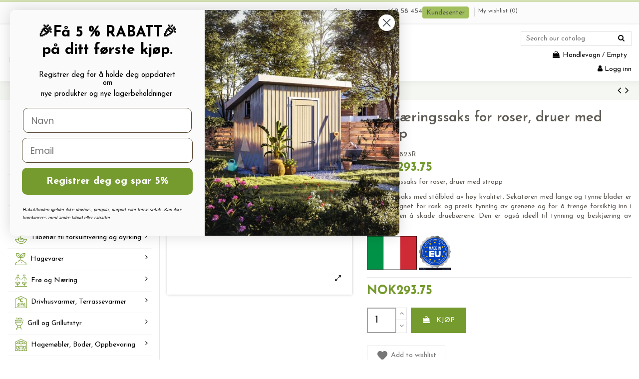

--- FILE ---
content_type: text/html; charset=utf-8
request_url: https://drivhussenter.no/product/sekatorius-ro%C5%BE%C4%97ms-vynuog%C4%97ms-su-dir%C5%BEeliu/
body_size: 46861
content:
<!doctype html>
<html lang="no">

<head>
    
        
  <meta charset="utf-8">


  <meta http-equiv="x-ua-compatible" content="ie=edge">

     

  


  


    <link rel="canonical" href="https://drivhussenter.no/product/sekatorius-rožėms-vynuogėms-su-dirželiu/">

  <title>Beskjæringssaks for roser, druer med stropp ☑️</title>
<script data-keepinline="true">
    var ecsGtmAjaxGetProductUrl = '//drivhussenter.no/module/ecsgtmpro/async';
</script>

<script data-keepinline="true">
    (function(w,d,s,l,i){w[l]=w[l]||[];w[l].push({'gtm.start':
    new Date().getTime(),event:'gtm.js'});var f=d.getElementsByTagName(s)[0],
    j=d.createElement(s),dl=l!='dataLayer'?'&l='+l:'';j.async=true;j.src=
    'https://www.googletagmanager.com/gtm.js?id='+i+dl;f.parentNode.insertBefore(j,f);
    })(window,document,'script','dataLayer','GTM-NWGQ8HV');
    
    dataLayer = window.dataLayer || [];

            
            let ecsGtmProDatalayer = {
    "pageCategory": "product",
    "event": "view_item",
    "ecommerce": {
        "currency": "NOK",
        "items": [
            {
                "item_name": "Beskjæringssaks for roser, druer med stropp",
                "item_id": "80126969",
                "price": "293.75",
                "price_tax_exc": "235",
                "item_category": "Hagevarer",
                "item_category2": "HAGEVERKTØY",
                "item_category3": "Beskjæringssakser",
                "quantity": 1
            }
        ]
    },
    "google_tag_params": {
        "ecomm_pagetype": "product",
        "ecomm_prodid": "13918619180126969",
        "ecomm_totalvalue": 293.75,
        "ecomm_category": "Beskjæringssakser",
        "ecomm_totalvalue_tax_exc": 235
    }
};
        dataLayer.push(ecsGtmProDatalayer);
    </script>
<script data-keepinline="true">
            dataLayer.push({
            event: 'datalayer_ready'
        });
    </script>

  
    <script data-keepinline="true">
    var ecsGtmAjaxGetProductUrl = '//drivhussenter.no/module/ecsgtmpro/async';
</script>

<script data-keepinline="true">
    (function(w,d,s,l,i){w[l]=w[l]||[];w[l].push({'gtm.start':
    new Date().getTime(),event:'gtm.js'});var f=d.getElementsByTagName(s)[0],
    j=d.createElement(s),dl=l!='dataLayer'?'&l='+l:'';j.async=true;j.src=
    'https://www.googletagmanager.com/gtm.js?id='+i+dl;f.parentNode.insertBefore(j,f);
    })(window,document,'script','dataLayer','GTM-NWGQ8HV');
    
    dataLayer = window.dataLayer || [];

            
            let ecsGtmProDatalayer = {
    "pageCategory": "product",
    "event": "view_item",
    "ecommerce": {
        "currency": "NOK",
        "items": [
            {
                "item_name": "Beskjæringssaks for roser, druer med stropp",
                "item_id": "80126969",
                "price": "293.75",
                "price_tax_exc": "235",
                "item_category": "Hagevarer",
                "item_category2": "HAGEVERKTØY",
                "item_category3": "Beskjæringssakser",
                "quantity": 1
            }
        ]
    },
    "google_tag_params": {
        "ecomm_pagetype": "product",
        "ecomm_prodid": "13918619180126969",
        "ecomm_totalvalue": 293.75,
        "ecomm_category": "Beskjæringssakser",
        "ecomm_totalvalue_tax_exc": 235
    }
};
        dataLayer.push(ecsGtmProDatalayer);
    </script>
<script data-keepinline="true">
            dataLayer.push({
            event: 'datalayer_ready'
        });
    </script>
  
  <meta name="description" content="Beskjæringssaks for roser, druer med stropp  ❱❱❱ Førsteklasses kvalitet ➤ rask levering og trygg netthandel hos Drivhussenter ✅">
  <meta name="keywords" content="">
  
      <link rel="canonical" href="https://drivhussenter.no/product/sekatorius-rožėms-vynuogėms-su-dirželiu/">
    

  
      



    <meta property="og:type" content="product">
    <meta property="og:url" content="https://drivhussenter.no/product/sekatorius-ro%C5%BE%C4%97ms-vynuog%C4%97ms-su-dir%C5%BEeliu/">
    <meta property="og:title" content="Beskjæringssaks for roser, druer med stropp ☑️">
    <meta property="og:site_name" content="drivhussenter.no">
    <meta property="og:description" content="Beskjæringssaks for roser, druer med stropp  ❱❱❱ Førsteklasses kvalitet ➤ rask levering og trygg netthandel hos Drivhussenter ✅">
    <meta property="og:image" content="https://drivhussenter.no/79376-thickbox_default/sekatorius-rožėms-vynuogėms-su-dirželiu.jpg">
    <meta property="og:image:width" content="1100">
    <meta property="og:image:height" content="1422">




      <meta name="viewport" content="initial-scale=1,user-scalable=no,maximum-scale=1,width=device-width">
  


  <meta name="theme-color" content="#a2bf5e">
  <meta name="msapplication-navbutton-color" content="#a2bf5e">


  <link rel="icon" type="image/vnd.microsoft.icon" href="https://drivhussenter.no/img/favicon.ico?1762541158">
  <link rel="shortcut icon" type="image/x-icon" href="https://drivhussenter.no/img/favicon.ico?1762541158">
    


<script type="application/ld+json">

{
"@context": "https://schema.org",
"@type": "Organization",
"url": "https://drivhussenter.no/",
"name": "drivhussenter.no",
"logo": "https://drivhussenter.no/img/logo-1762541158.jpg",
"@id": "#store-organization"
}

</script>




    <link rel="stylesheet" href="https://drivhussenter.no/themes/warehousechild/assets/cache/theme-b1c641155.css?ver=13045" type="text/css" media="all">




<link rel="preload" as="font"
      href="/themes/warehousechild/assets/css/font-awesome/fonts/fontawesome-webfont.woff?v=4.7.0"
      type="font/woff" crossorigin="anonymous">
<link rel="preload" as="font"
      href="/themes/warehousechild/assets/css/font-awesome/fonts/fontawesome-webfont.woff2?v=4.7.0"
      type="font/woff2" crossorigin="anonymous">

<link  rel="preload stylesheet"  as="style" href="/themes/warehousechild/assets/css/font-awesome/css/font-awesome-preload.css"
       type="text/css" crossorigin="anonymous">
<link rel="preload stylesheet"  as="style" href="https://cdn.jsdelivr.net/npm/bootstrap-icons@1.6.1/font/bootstrap-icons.css">
<link href="https://fonts.googleapis.com/icon?family=Material+Icons" rel="stylesheet">

     <!-- TrustBox script -->
<script type="text/javascript" src="//widget.trustpilot.com/bootstrap/v5/tp.widget.bootstrap.min.js" async></script>
<!-- End TrustBox script -->


  

  <script>
        var btPixel = {"btnAddToWishlist":"button.wishlist-button-add","tagContent":{"sPixel":"1435481386592065","aDynTags":{"content_type":{"label":"content_type","value":"product"},"content_ids":{"label":"content_ids","value":"\"DSNO80126969\""},"value":{"label":"value","value":293.75},"currency":{"label":"currency","value":"NOK"},"content_name":{"label":"content_name","value":"Beskj\u00e6ringssaks for roser, druer med stropp"},"content_category":{"label":"content_category","value":"Beskj\u00e6ringssakser"}},"sCR":"\n","aTrackingType":{"label":"tracking_type","value":"ViewContent"},"sJsObjName":"oPixelFacebook"},"tagContentApi":"{\"sPixel\":\"1435481386592065\",\"aDynTags\":{\"content_type\":{\"label\":\"content_type\",\"value\":\"product\"},\"content_ids\":{\"label\":\"content_ids\",\"value\":\"\\\"DSNO80126969\\\"\"},\"value\":{\"label\":\"value\",\"value\":293.75},\"currency\":{\"label\":\"currency\",\"value\":\"NOK\"},\"content_name\":{\"label\":\"content_name\",\"value\":\"Beskj\\u00e6ringssaks for roser, druer med stropp\"},\"content_category\":{\"label\":\"content_category\",\"value\":\"Beskj\\u00e6ringssakser\"}},\"sCR\":\"\\n\",\"aTrackingType\":{\"label\":\"tracking_type\",\"value\":\"ViewContent\"},\"sJsObjName\":\"oPixelFacebook\"}","tagContentApiCheck":"15e67b0d893e333606c0c59f266fd396","ApiToken":"98ed2813a0946e65ca19934f768ae1a7","pixel_id":"1435481386592065","bUseConsent":"0","iConsentConsentLvl":0,"bConsentHtmlElement":"","bConsentHtmlElementSecond":"","bUseAxeption":"0","token":"8b68b246fab7ca72fd886b4605ae657b","ajaxUrl":"https:\/\/drivhussenter.no\/module\/facebookproductad\/ajax","external_id":0,"useAdvancedMatching":true,"advancedMatchingData":false,"eventId":"0","fbdaSeparator":"v","pixelCurrency":"NOK","comboExport":"0","prefix":"DS","prefixLang":"NO","useConversionApi":"1","useApiForPageView":"0","currentPage":"product","id_order":false,"id_product_attribute":false};
        var collectorcheckout_url = "https:\/\/drivhussenter.no\/module\/collectorcheckout\/checkout?flow=B2C";
        var ec_ps_version17 = true;
        var elementorFrontendConfig = {"isEditMode":"","stretchedSectionContainer":"","instagramToken":"","is_rtl":false,"ajax_csfr_token_url":"https:\/\/drivhussenter.no\/module\/iqitelementor\/Actions?process=handleCsfrToken&ajax=1"};
        var iqitTheme = {"rm_sticky":"0","rm_breakpoint":0,"op_preloader":"0","cart_style":"side","cart_confirmation":"open","h_layout":"4","f_fixed":0,"f_layout":"1","h_absolute":"1","h_sticky":"0","hw_width":"inherit","mm_content":"separate","hm_submenu_width":"fullwidth","h_search_type":"full","pl_lazyload":true,"pl_infinity":false,"pl_rollover":false,"pl_crsl_autoplay":false,"pl_slider_ld":4,"pl_slider_d":4,"pl_slider_t":2,"pl_slider_p":2,"pp_thumbs":"bottom","pp_zoom":"modalzoom","pp_image_layout":"carousel","pp_tabs":"tabha","pl_grid_qty":false};
        var iqitcountdown_days = "d.";
        var iqitfdc_from = 0;
        var iqitmegamenu = {"sticky":"false","containerSelector":"#wrapper > .container"};
        var iqitreviews = [];
        var iqitwishlist = {"nbProducts":0};
        var is_offer_active = 0;
        var jolisearch = {"amb_joli_search_action":"https:\/\/drivhussenter.no\/module\/ambjolisearch\/jolisearch","amb_joli_search_link":"https:\/\/drivhussenter.no\/module\/ambjolisearch\/jolisearch","amb_joli_search_controller":"jolisearch","blocksearch_type":"top","show_cat_desc":0,"ga_acc":0,"id_lang":1,"url_rewriting":1,"use_autocomplete":1,"minwordlen":3,"l_products":"Products","l_manufacturers":"Manufacturers","l_suppliers":"Suppliers","l_categories":"Kategorier","l_no_results_found":"No results found","l_more_results":"More results \u00bb","ENT_QUOTES":3,"jolisearch_position":{"my":"right top","at":"right bottom","collision":"flipfit none"},"classes":"ps17","display_manufacturer":"","display_supplier":"","display_category":"","use_mobile_ux":"","mobile_media_breakpoint":"576","mobile_opening_selector":false,"show_add_to_cart_button":"","add_to_cart_button_style":1,"show_features":"","feature_ids":[],"show_feature_values_only":false,"show_price":"1","theme":"modern"};
        var klAddedToCart = {"url":"\/klaviyo\/events\/add-to-cart"};
        var klCustomer = null;
        var klProduct = {"ProductName":"Beskj\u00e6ringssaks for roser, druer med stropp","ProductID":80126969,"SKU":"MD-823R","Tags":[],"Price":"235.00","PriceInclTax":"293.75","SpecialPrice":"293.75","Categories":["Hagevarer","HAGEVERKT\u00d8Y","Beskj\u00e6ringssakser","Sodo irankiai Sekatoriai"],"Image":"https:\/\/drivhussenter.no\/79376-home_default\/sekatorius-ro\u017e\u0117ms-vynuog\u0117ms-su-dir\u017eeliu.jpg","Link":"https:\/\/drivhussenter.no\/product\/sekatorius-ro\u017e\u0117ms-vynuog\u0117ms-su-dir\u017eeliu\/","ShopID":1,"LangID":1,"eventValue":235,"external_catalog_id":"1:1","integration_key":"prestashop"};
        var prestashop = {"cart":{"products":[],"totals":{"total":{"type":"total","label":"Totalt","amount":0,"value":"NOK0.00"},"total_including_tax":{"type":"total","label":"Total (inkl. MVA)","amount":0,"value":"NOK0.00"},"total_excluding_tax":{"type":"total","label":"Totalt (ekskl. MVA)","amount":0,"value":"NOK0.00"}},"subtotals":{"products":{"type":"products","label":"Delsum","amount":0,"value":"NOK0.00"},"discounts":null,"shipping":{"type":"shipping","label":"Frakt","amount":0,"value":""},"tax":{"type":"tax","label":"Inkl. MVA","amount":0,"value":"NOK0.00"}},"products_count":0,"summary_string":"0 gjenstander","vouchers":{"allowed":1,"added":[]},"discounts":[],"minimalPurchase":0,"minimalPurchaseRequired":""},"currency":{"id":1,"name":"Norwegian Krone","iso_code":"NOK","iso_code_num":"578","sign":"NOK"},"customer":{"lastname":null,"firstname":null,"email":null,"birthday":null,"newsletter":null,"newsletter_date_add":null,"optin":null,"website":null,"company":null,"siret":null,"ape":null,"is_logged":false,"gender":{"type":null,"name":null},"addresses":[]},"language":{"name":"Norwegian","iso_code":"no","locale":"no-NO","language_code":"no-NO","is_rtl":"0","date_format_lite":"Y-m-d","date_format_full":"Y-m-d H:i:s","id":1},"page":{"title":"","canonical":"https:\/\/drivhussenter.no\/product\/sekatorius-ro\u017e\u0117ms-vynuog\u0117ms-su-dir\u017eeliu\/","meta":{"title":"Beskj\u00e6ringssaks for roser, druer med stropp \u2611\ufe0f","description":"Beskj\u00e6ringssaks for roser, druer med stropp  \u2771\u2771\u2771 F\u00f8rsteklasses kvalitet \u27a4 rask levering og trygg netthandel hos Drivhussenter \u2705","keywords":"","robots":"index"},"page_name":"product","body_classes":{"lang-no":true,"lang-rtl":false,"country-NO":true,"currency-NOK":true,"layout-left-column":true,"page-product":true,"tax-display-enabled":true,"product-id-80126969":true,"product-Beskj\u00e6ringssaks for roser, druer med stropp":true,"product-id-category-54":true,"product-id-manufacturer-0":true,"product-id-supplier-21":true,"product-available-for-order":true},"admin_notifications":[]},"shop":{"name":"drivhussenter.no","logo":"https:\/\/drivhussenter.no\/img\/logo-1762541158.jpg","stores_icon":"https:\/\/drivhussenter.no\/img\/logo_stores.png","favicon":"https:\/\/drivhussenter.no\/img\/favicon.ico"},"urls":{"base_url":"https:\/\/drivhussenter.no\/","current_url":"https:\/\/drivhussenter.no\/product\/sekatorius-ro%C5%BE%C4%97ms-vynuog%C4%97ms-su-dir%C5%BEeliu\/","shop_domain_url":"https:\/\/drivhussenter.no","img_ps_url":"https:\/\/drivhussenter.no\/img\/","img_cat_url":"https:\/\/drivhussenter.no\/img\/c\/","img_lang_url":"https:\/\/drivhussenter.no\/img\/l\/","img_prod_url":"https:\/\/drivhussenter.no\/img\/p\/","img_manu_url":"https:\/\/drivhussenter.no\/img\/m\/","img_sup_url":"https:\/\/drivhussenter.no\/img\/su\/","img_ship_url":"https:\/\/drivhussenter.no\/img\/s\/","img_store_url":"https:\/\/drivhussenter.no\/img\/st\/","img_col_url":"https:\/\/drivhussenter.no\/img\/co\/","img_url":"https:\/\/drivhussenter.no\/themes\/warehousechild\/assets\/img\/","css_url":"https:\/\/drivhussenter.no\/themes\/warehousechild\/assets\/css\/","js_url":"https:\/\/drivhussenter.no\/themes\/warehousechild\/assets\/js\/","pic_url":"https:\/\/drivhussenter.no\/upload\/","pages":{"address":"https:\/\/drivhussenter.no\/adresse","addresses":"https:\/\/drivhussenter.no\/adresser","authentication":"https:\/\/drivhussenter.no\/logg-Inn","cart":"https:\/\/drivhussenter.no\/handlekurven","category":"https:\/\/drivhussenter.no\/index.php?controller=category","cms":"https:\/\/drivhussenter.no\/index.php?controller=cms","contact":"https:\/\/drivhussenter.no\/kontakt-oss","discount":"https:\/\/drivhussenter.no\/salge","guest_tracking":"https:\/\/drivhussenter.no\/gjestesporing","history":"https:\/\/drivhussenter.no\/ordrehistorikk","identity":"https:\/\/drivhussenter.no\/identitet","index":"https:\/\/drivhussenter.no\/","my_account":"https:\/\/drivhussenter.no\/min-konto","order_confirmation":"https:\/\/drivhussenter.no\/ordrebekreftelse","order_detail":"https:\/\/drivhussenter.no\/index.php?controller=order-detail","order_follow":"https:\/\/drivhussenter.no\/ordre-f\u00f8lger","order":"https:\/\/drivhussenter.no\/ordre","order_return":"https:\/\/drivhussenter.no\/index.php?controller=order-return","order_slip":"https:\/\/drivhussenter.no\/order-slip","pagenotfound":"https:\/\/drivhussenter.no\/side-ikke-funnet","password":"https:\/\/drivhussenter.no\/glemt-passord","pdf_invoice":"https:\/\/drivhussenter.no\/index.php?controller=pdf-invoice","pdf_order_return":"https:\/\/drivhussenter.no\/index.php?controller=pdf-order-return","pdf_order_slip":"https:\/\/drivhussenter.no\/index.php?controller=pdf-order-slip","prices_drop":"https:\/\/drivhussenter.no\/prisreduksjon","product":"https:\/\/drivhussenter.no\/index.php?controller=product","search":"https:\/\/drivhussenter.no\/S\u00f8k","sitemap":"https:\/\/drivhussenter.no\/sidekart","stores":"https:\/\/drivhussenter.no\/butikker","supplier":"https:\/\/drivhussenter.no\/leverand\u00f8r","register":"https:\/\/drivhussenter.no\/logg-Inn?create_account=1","order_login":"https:\/\/drivhussenter.no\/ordre?login=1"},"alternative_langs":[],"theme_assets":"\/themes\/warehousechild\/assets\/","actions":{"logout":"https:\/\/drivhussenter.no\/?mylogout="},"no_picture_image":{"bySize":{"thumb_default":{"url":"https:\/\/drivhussenter.no\/img\/p\/no-default-thumb_default.jpg","width":70,"height":70},"cart_default":{"url":"https:\/\/drivhussenter.no\/img\/p\/no-default-cart_default.jpg","width":125,"height":162},"small_default":{"url":"https:\/\/drivhussenter.no\/img\/p\/no-default-small_default.jpg","width":250,"height":250},"large_default":{"url":"https:\/\/drivhussenter.no\/img\/p\/no-default-large_default.jpg","width":400,"height":400},"home_default":{"url":"https:\/\/drivhussenter.no\/img\/p\/no-default-home_default.jpg","width":500,"height":500},"medium_default":{"url":"https:\/\/drivhussenter.no\/img\/p\/no-default-medium_default.jpg","width":452,"height":584},"thickbox_default":{"url":"https:\/\/drivhussenter.no\/img\/p\/no-default-thickbox_default.jpg","width":1100,"height":1422}},"small":{"url":"https:\/\/drivhussenter.no\/img\/p\/no-default-thumb_default.jpg","width":70,"height":70},"medium":{"url":"https:\/\/drivhussenter.no\/img\/p\/no-default-large_default.jpg","width":400,"height":400},"large":{"url":"https:\/\/drivhussenter.no\/img\/p\/no-default-thickbox_default.jpg","width":1100,"height":1422},"legend":""}},"configuration":{"display_taxes_label":true,"display_prices_tax_incl":true,"is_catalog":false,"show_prices":true,"opt_in":{"partner":false},"quantity_discount":{"type":"discount","label":"Enhetsrabatt"},"voucher_enabled":1,"return_enabled":1},"field_required":[],"breadcrumb":{"links":[{"title":"Hjem","url":"https:\/\/drivhussenter.no\/"},{"title":"Hagevarer","url":"https:\/\/drivhussenter.no\/product-category\/hagevarer\/"},{"title":"HAGEVERKT\u00d8Y","url":"https:\/\/drivhussenter.no\/product-category\/hageverktoy\/"},{"title":"Beskj\u00e6ringssakser","url":"https:\/\/drivhussenter.no\/product-category\/beskjaeringssakser\/"},{"title":"Beskj\u00e6ringssaks for roser, druer med stropp","url":"https:\/\/drivhussenter.no\/product\/sekatorius-ro\u017e\u0117ms-vynuog\u0117ms-su-dir\u017eeliu\/"}],"count":5},"link":{"protocol_link":"https:\/\/","protocol_content":"https:\/\/"},"time":1769109387,"static_token":"8b68b246fab7ca72fd886b4605ae657b","token":"00ad54f6c1a47d20e816bd3567d631e1","debug":false};
        var psemailsubscription_subscription = "https:\/\/drivhussenter.no\/module\/ps_emailsubscription\/subscription";
        var sticker_type = 1;
        var url = "https:\/\/drivhussenter.no\/module\/vidaxldropshipper\/vidaxlcontr?ajax=1&token=93d80921d668cf2f42f280f53d6c24fbbd38dd9b10754bb2c051ff3bdaf6cf31&do=1";
        var zhProductPack = "https:\/\/drivhussenter.no\/module\/zhproductpack\/ajax?token=8b68b246fab7ca72fd886b4605ae657b";
        var zhProductPackCalculatePrice = "1";
      </script>



  


<!-- ProductVideo vars -->
<script type="text/javascript">
        var pv_force_thumb_size = 0;
        var pv_disable_autosize = 0;
        var pv_disable_replace = 0;
        var pv_disable_img_hide = 0;
        var pv_hide_image_container = 0;
        var pv_side_position = 4;
        var pv_thumb_add_width = 0;
        var pv_image_zindex = 999;
        var pv_load_delay = 0;
        var pv_deep_select = 0;
        var pv_thumb_dir = 0;
        var pv_default = 0;
        var pv_auto = 0;
        var pv_limit = 0;
        var pv_click_to_activate = 0;
        var pv_custom_img_slider_refresh = 0;
        var pv_custom_slider_sync = 0;
        var pv_rel = 0;
        var pv_cont = 1;
        var pv_info = 0;
        var pv_priv = 1;
        var pv_loop = 1;
        var pv_pos = 1;
        var pv_vim_portrait = 1;
        var PV_VIM_MUTED = 0;
        var pv_vim_loop = 1;
        var pv_vim_byline = 1;
        var pv_vim_badge = 1;
        var pv_vim_title = 1;
        var pv_vim_autoplay = 1;
        var pv_force_hide_preview = 0;
        var pv_force_button = 0;
        var pv_force_controls = 0;
        var pv_force_close = 0;
        var pv_no_padding = 0;
        var pv_fancy_link = 1;
            var pv_image_holder = '';
        var pv_image_container = '';
        var pv_videoholder_placement = '';
        var pv_clt = 'li';
        var pv_custom_img_slider = '0';
        var pv_custom_img_slider_selector = '';
        var pv_custom_main_img_slider_selector = '';
        var pv_click_behaviour_type = 'mousedown';
        var pv_list_cust_holder = '';
        var pv_list_cust_button_holder = '';
        var pv_list_cust_button_insert = '1';
        var pv_list_cust_filter = '';
        var pv_list_cust_selector = '';
        var pv_vim_color = '#00adef';
        var pv_burl = '/';
            var pv_thumb_before = '';         var pv_thumb_after = '';         var pv_custom_main_img_slider_pre = '';         var pv_custom_main_img_slider_post = '';          
    var pv_video_list = false;
    
        var pv_view_video_msg = 'View video';
    var pv_position_list = '0';
    var pv_icon = 'play-circle';
    var pv_icon_size = 40;
    var pv_icon_opacity = 60/100;
    var pv_hide_icon = 1;
    var pv_icon_bg = 0;
    var pv_btn_class = 'btn btn-default';
    var pv_btn_pos = 1;
    var pv_aurl = '/modules/productvideo/get-videos-info.php';
    var pv_burl = '/';
</script>
<!-- Video Microdata Start -->
<!-- Video Microdata End --><meta name="google-site-verification" content="BZrrE2VEOo-JFjETlAV4p15Vq296CMZ5SDJRV5sWPvU" /><!-- Google tag (gtag.js) -->
<script async src="https://www.googletagmanager.com/gtag/js?id=AW-717191918"></script>
<script>
  window.dataLayer = window.dataLayer || [];
  function gtag(){dataLayer.push(arguments);}
  gtag('js', new Date());

  gtag('config', 'AW-717191918', {'allow_enhanced_conversions': true});
</script>



<script type="text/javascript">
    var is_mobile_spmgsnipreview = '0';
    var spmgsnipreview_is_rewrite = '1';
</script>



<link rel="alternate" type="application/rss+xml" href="https://drivhussenter.no/module/spmgsnipreview/rss" />


    <script type="text/javascript">

                    var baseDir = 'https://drivhussenter.no/';
        


        var ajax_productreviews_url_spmgsnipreview = 'https://drivhussenter.no/module/spmgsnipreview/ajaxreviews?token=d58f42d660041453a77cdb0e0155d7e151da277a';

    </script>






<style type="text/css">
.page-item.active .page-link, .page-item.active .page-link:focus, .page-item.active .page-link:hover
{
    background-color:#F7B900;
    border-color:#F7B900;
}
a.page-link:hover {
    background-color:#F7B900!important  ;
    color:#fff;
    border-color:#F7B900;
}

    </style>



                                            
















            <link rel="alternate" type="application/rss+xml" href="https://drivhussenter.no/module/spmgsnipreview/rsstestimonials" />
    


    <style type="text/css">


        .interactive-top-right-spmgsnipreview{
            background-color: #c45500;
        }

        .interactive-top-left-spmgsnipreview{
            background-color: #c45500;
        }


        .interactive-bottom-right-spmgsnipreview{
            background-color: #c45500;
        }

        .interactive-bottom-left-spmgsnipreview{
            background-color: #c45500;
        }


        #interactive-bar-right-s-spmgsnipreview{
            background-color: #c45500;
        }


        #interactive-bar-left-s-spmgsnipreview{
            background-color: #c45500;
        }


        .interactive-field-custom-spmgsnipreview{
            background-color:#fafafa;
        }


    </style>















<script type="text/javascript">

    var ajax_storereviews_url_spmgsnipreview = 'https://drivhussenter.no/module/spmgsnipreview/ajaxshopreviews?token=d58f42d660041453a77cdb0e0155d7e151da277a';


    


</script>



<script type="text/javascript">
    var ets_crosssell_16 =0;
</script>   
<script type="text/javascript">
var unlike_text ="Unlike this post";
var like_text ="Like this post";
var baseAdminDir ='//';
var ybc_blog_product_category ='0';
var ybc_blog_polls_g_recaptcha = false;
</script>
 
<link rel="alternate" href="" hreflang="x-default"><script type="text/javascript">
    var pspc_labels = ['days', 'hours', 'minutes', 'seconds'];
    var pspc_labels_lang = {
        'days': 'days',
        'hours': 'hours',
        'minutes': 'min.',
        'seconds': 'sec.'
    };
    var pspc_labels_lang_1 = {
        'days': 'day',
        'hours': 'hour',
        'minutes': 'min.',
        'seconds': 'sec.'
    };
    var pspc_offer_txt = "Offer ends in:";
    var pspc_theme = "6";
    var pspc_psv = 1.7;
    var pspc_hide_after_end = 1;
    var pspc_hide_expired = 1;
    var pspc_highlight = "seconds";
    var pspc_position_product = "displayProductAdditionalInfo";
    var pspc_position_list = "over_img_list_reviews";
    var pspc_adjust_positions = 1;
    var pspc_promo_side = "left";
    var pspc_token = "8b68b246fab7ca72fd886b4605ae657b";
    var pspc_countdown_js = "/modules/psproductcountdownpro/views/js/jquery.countdown.min.js";
    var pspc_show_colon = 1;
    </script>



    
            <meta property="product:pretax_price:amount" content="235">
        <meta property="product:pretax_price:currency" content="NOK">
        <meta property="product:price:amount" content="293.75">
        <meta property="product:price:currency" content="NOK">
        
    

    </head>

    <body id="product" class="lang-no country-no currency-nok layout-left-column page-product tax-display-enabled product-id-80126969 product-beskjaeringssaks-for-roser-druer-med-stropp product-id-category-54 product-id-manufacturer-0 product-id-supplier-21 product-available-for-order body-desktop-header-style-w-4       customer-not-logged">


    




    <noscript>
    <iframe src="https://www.googletagmanager.com/ns.html?id=GTM-NWGQ8HV" height="0" width="0" style="display:none;visibility:hidden"></iframe>
</noscript>


<main id="main-page-content"  >
    
            

    <header id="header" class="desktop-header-style-w-4">
        
            
  <div class="header-banner">
    
  </div>




            <nav class="header-nav">
        <div class="container">
    
        <div class="row justify-content-between">
            <div class="col col-auto col-md left-nav">
                                
            </div>
            <div class="col col-auto center-nav text-center">
                
             </div>
            <div class="col col-auto col-md right-nav text-right">
                
      
    <div id="iqithtmlandbanners-block-3"  class="d-inline-block">
        <div class="rte-content d-inline-block">
            <div class="topbar_container_row">
<div class="topbar_02__phone"><i class="bi bi-telephone"></i><span style="vertical-align:inherit;"><span style="vertical-align:inherit;"> Kundeservice: </span></span><a href="tel:46258454"><span style="vertical-align:inherit;"><span style="vertical-align:inherit;font-size:14px;">462 58 454</span></span></a></div>
<div class="topbar_mobile_support"><a href="/kontaktoss/">Kundesenter</a></div>
</div>
        </div>
    </div>


  
<div class="an_wishlist-nav-container">
	<div class="an_wishlist-nav">
		<a href="https://drivhussenter.no/module/an_wishlist/list" title="My wishlist">
			My wishlist (<span class="js-an_wishlist-nav-count">0</span>)		</a>
	</div>
</div>

             </div>
        </div>

                        </div>
            </nav>
        



<div id="desktop-header" class="desktop-header-style-4">
    
            
<div class="header-top">
    <div id="desktop-header-container" class="container">
        <div class="row align-items-center">
                            <div class="col col-auto col-header-left">
                    <div id="desktop_logo">
                        
  <a href="https://drivhussenter.no/">
    <img class="logo img-fluid"
         src="https://drivhussenter.no/img/logo-1762541158.jpg?v=1"
                     height="57" width="90"
         alt="drivhussenter.no"
    >
  </a>

                    </div>
                    
                </div>
                <div class="col col-header-center col-header-menu">
                                        <div id="iqitmegamenu-wrapper" class="iqitmegamenu-wrapper iqitmegamenu-all">
    <div class="container container-iqitmegamenu">
        <div id="iqitmegamenu-horizontal" class="iqitmegamenu  clearfix" role="navigation">

                        
            <nav id="cbp-hrmenu" class="cbp-hrmenu cbp-horizontal cbp-hrsub-narrow">
                <ul>
                                            <li id="cbp-hrmenu-tab-21"
                            class="cbp-hrmenu-tab cbp-hrmenu-tab-21  cbp-has-submeu">
                            <a role="button" class="cbp-empty-mlink nav-link">
                                

                                    <span class="cbp-tab-title">
                                        Produktkatalog                                            <i class="fa fa-angle-down cbp-submenu-aindicator"></i>
                                        </span>
                                                                    </a>
                                                                    <div class="cbp-hrsub col-2">
                                        <div class="cbp-hrsub-inner">
                                            <div class="container iqitmegamenu-submenu-container">
                                                
                                                                                                                                                                        




<div class="row menu_row menu-element  first_rows menu-element-id-1">
                

                                                




    <div class="col-12 cbp-menu-column cbp-menu-element menu-element-id-2 ">
        <div class="cbp-menu-column-inner">
                        
                
                
                    
                                                    <ul class="cbp-links cbp-category-tree">
                                                                                                            <li >
                                            <div class="cbp-category-link-w">
                                                <a href="https://drivhussenter.no/product-category/drivhus/">Drivhus</a>

                                                                                            </div>
                                        </li>
                                                                                                                                                <li >
                                            <div class="cbp-category-link-w">
                                                <a href="https://drivhussenter.no/product-category/fro-og-nearing/">Frø og Næring</a>

                                                                                            </div>
                                        </li>
                                                                                                                                                <li >
                                            <div class="cbp-category-link-w">
                                                <a href="https://drivhussenter.no/product-category/hagevarer/">Hagevarer</a>

                                                                                            </div>
                                        </li>
                                                                                                                                                <li >
                                            <div class="cbp-category-link-w">
                                                <a href="https://drivhussenter.no/product-category/polykarbonatplater--glass-og-tilbehør/">Polykarbonatplater , Glass Og Tilbehør</a>

                                                                                            </div>
                                        </li>
                                                                                                                                                <li >
                                            <div class="cbp-category-link-w">
                                                <a href="https://drivhussenter.no/product-category/drivhus-tilbehor/">Drivhus Tilbehør</a>

                                                                                            </div>
                                        </li>
                                                                                                                                                <li >
                                            <div class="cbp-category-link-w">
                                                <a href="https://drivhussenter.no/product-category/drivhusvarmere/">Drivhusvarmere, Terrassevarmer</a>

                                                                                            </div>
                                        </li>
                                                                                                                                                <li >
                                            <div class="cbp-category-link-w">
                                                <a href="https://drivhussenter.no/product-category/rorkoblinger/">Rørkoblinger</a>

                                                                                            </div>
                                        </li>
                                                                                                                                                <li >
                                            <div class="cbp-category-link-w">
                                                <a href="https://drivhussenter.no/product-category/hagemobler-boder-oppbevaring/">Hagemøbler, Boder, Oppbevaring</a>

                                                                                            </div>
                                        </li>
                                                                                                                                                                                                                    <li >
                                            <div class="cbp-category-link-w">
                                                <a href="https://drivhussenter.no/product-category/filter/">Filter</a>

                                                                                            </div>
                                        </li>
                                                                                                                                                <li >
                                            <div class="cbp-category-link-w">
                                                <a href="https://drivhussenter.no/product-category/maleinstrumenter/">Måleinstrumenter</a>

                                                                                            </div>
                                        </li>
                                                                                                                                                <li >
                                            <div class="cbp-category-link-w">
                                                <a href="https://drivhussenter.no/product-category/vannpost-og-vanntonne/">Vannpost og vanntønne</a>

                                                                                            </div>
                                        </li>
                                                                                                                                                <li >
                                            <div class="cbp-category-link-w">
                                                <a href="https://drivhussenter.no/product-category/ror-hageslange-og-slangevogn/">Rør, hageslange og slangevogn</a>

                                                                                            </div>
                                        </li>
                                                                                                                                                <li >
                                            <div class="cbp-category-link-w">
                                                <a href="https://drivhussenter.no/product-category/utstyr-til-automatisk-vanning/">Utstyr til automatisk vanning</a>

                                                                                            </div>
                                        </li>
                                                                                                                                                <li >
                                            <div class="cbp-category-link-w">
                                                <a href="https://drivhussenter.no/product-category/vannspredere-og-vanningspistoler/">Vannspredere og vanningspistoler</a>

                                                                                            </div>
                                        </li>
                                                                                                                                                <li >
                                            <div class="cbp-category-link-w">
                                                <a href="https://drivhussenter.no/product-category/utstyr-til-dryppvanning-og-micro-drip/">Utstyr til dryppvanning og micro-drip</a>

                                                                                            </div>
                                        </li>
                                                                                                                                                <li >
                                            <div class="cbp-category-link-w">
                                                <a href="https://drivhussenter.no/product-category/koblinger-med-ventil/">Kuleventiler / Tappekraner</a>

                                                                                            </div>
                                        </li>
                                                                                                                                                <li >
                                            <div class="cbp-category-link-w">
                                                <a href="https://drivhussenter.no/product-category/drivhus-vanningssett/">Drivhus vanningssett</a>

                                                                                            </div>
                                        </li>
                                                                                                                                                <li >
                                            <div class="cbp-category-link-w">
                                                <a href="https://drivhussenter.no/product-category/trykksproyter-og-sprayflasker/">Trykksprøyter og sprayflasker</a>

                                                                                            </div>
                                        </li>
                                                                                                                                                <li >
                                            <div class="cbp-category-link-w">
                                                <a href="https://drivhussenter.no/product-category/tilbehor-til-forkultivering-og-dyrking/">Tilbehør til forkultivering og dyrking</a>

                                                                                            </div>
                                        </li>
                                                                                                                                                <li >
                                            <div class="cbp-category-link-w">
                                                <a href="https://drivhussenter.no/product-category/sprinkler-og-spreder/">Sprinkler og Spreder</a>

                                                                                            </div>
                                        </li>
                                                                                                                                                <li >
                                            <div class="cbp-category-link-w">
                                                <a href="https://drivhussenter.no/product-category/grill-og-grillutstyr/">Grill og Grillutstyr</a>

                                                                                            </div>
                                        </li>
                                                                                                                                                <li >
                                            <div class="cbp-category-link-w">
                                                <a href="https://drivhussenter.no/product-category/terrassetak-pergola-hagestuer-carport/">Terrassetak, Pergola, Hagestuer, Carport</a>

                                                                                            </div>
                                        </li>
                                                                                                                                                <li >
                                            <div class="cbp-category-link-w">
                                                <a href="https://drivhussenter.no/product-category/basseng-spa-og-tilbehor/">Basseng Spa og Tilbehør</a>

                                                                                            </div>
                                        </li>
                                                                                                </ul>
                                            
                
            

            
            </div>    </div>
                            
                </div>
                                                                                                            
                                                                                            </div>
                                        </div>
                                    </div>
                                                        </li>
                                            <li id="cbp-hrmenu-tab-51"
                            class="cbp-hrmenu-tab cbp-hrmenu-tab-51 ">
                            <a href="/prices-drop" class="nav-link"
                                         >
                                    

                                    <span class="cbp-tab-title">
                                        Alle tilbudsvarer</span>
                                                                    </a>
                                                        </li>
                                            <li id="cbp-hrmenu-tab-28"
                            class="cbp-hrmenu-tab cbp-hrmenu-tab-28 ">
                            <a href="/product-category/brukte-varer/" class="nav-link"
                                         >
                                    

                                    <span class="cbp-tab-title">
                                        Brukte varer</span>
                                                                    </a>
                                                        </li>
                                            <li id="cbp-hrmenu-tab-18"
                            class="cbp-hrmenu-tab cbp-hrmenu-tab-18 ">
                            <a href="https://drivhussenter.no/product-category/produktutleie/" class="nav-link"
                                         >
                                    

                                    <span class="cbp-tab-title">
                                        Produktutleie</span>
                                                                    </a>
                                                        </li>
                                            <li id="cbp-hrmenu-tab-9"
                            class="cbp-hrmenu-tab cbp-hrmenu-tab-9 ">
                            <a href="/om-oss/" class="nav-link"
                                         >
                                    

                                    <span class="cbp-tab-title">
                                        Om oss</span>
                                                                    </a>
                                                        </li>
                                            <li id="cbp-hrmenu-tab-43"
                            class="cbp-hrmenu-tab cbp-hrmenu-tab-43 ">
                            <a href="/kontaktoss/" class="nav-link"
                                         >
                                    

                                    <span class="cbp-tab-title">
                                        Kundesenter</span>
                                                                    </a>
                                                        </li>
                                    </ul>
            </nav>
        </div>
    </div>
    <div id="sticky-cart-wrapper"></div>
</div>

	<div id="_desktop_iqitmegamenu-mobile">
		<div id="iqitmegamenu-mobile"
			class="mobile-menu js-mobile-menu  h-100  d-flex flex-column">

			<div class="mm-panel__header  mobile-menu__header-wrapper px-2 py-2">
				<div class="mobile-menu__header js-mobile-menu__header">

					<button type="button" class="mobile-menu__back-btn js-mobile-menu__back-btn btn">
						<span aria-hidden="true" class="fa fa-angle-left  align-middle mr-4"></span>
						<span class="mobile-menu__title js-mobile-menu__title paragraph-p1 align-middle"></span>
					</button>
					
				</div>
				<button type="button" class="btn btn-icon mobile-menu__close js-mobile-menu__close" aria-label="Close"
					data-toggle="dropdown">
					<span aria-hidden="true" class="fa fa-times"></span>
				</button>
			</div>

			<div class="position-relative mobile-menu__content flex-grow-1 mx-c16 my-c24 ">
				<ul
					class="position-absolute h-100  w-100  m-0 mm-panel__scroller mobile-menu__scroller px-4 py-4">
					<li class="mobile-menu__above-content"></li>
						
		
																	<li
										class="d-flex align-items-center mobile-menu__tab mobile-menu__tab--id-55  mobile-menu__tab--has-submenu js-mobile-menu__tab--has-submenu js-mobile-menu__tab">
										<a class="flex-fill mobile-menu__link 
																				" href="https://drivhussenter.no/product-category/drivhus/"  >
																						
																							<img src="/img/cms/main-menu/1.png" alt="Drivhus" height="26" width="26" class="mobile-menu__tab-icon mobile-menu__tab-icon--img" />
											
											<span class="js-mobile-menu__tab-title">Drivhus</span>

																					</a>
																					<span class="mobile-menu__arrow js-mobile-menu__link--has-submenu">
												<i class="fa fa-angle-right expand-icon" aria-hidden="true"></i>
											</span>
										
										
																							<div class="mobile-menu__submenu mobile-menu__submenu--panel px-4 py-4 js-mobile-menu__submenu">
																											




    <div class="mobile-menu__row  mobile-menu__row--id-1">

            

                                    




        <div
            class="mobile-menu__column mobile-menu__column--id-3">
                
            
            
                
                                                                                                        <div class="cbp-category-link-w mobile-menu__column-categories">
                                    <a href="https://drivhussenter.no/product-category/komplett-drivhuspakke/" class="mobile-menu__column-title">Komplett DrivhusPakke</a>
                                                                                                        </div>

                                                                                                                <div class="cbp-category-link-w mobile-menu__column-categories">
                                    <a href="https://drivhussenter.no/product-category/drivhus-i-aluminium/" class="mobile-menu__column-title">Drivhus i aluminium</a>
                                                                                                        </div>

                                                                                                                <div class="cbp-category-link-w mobile-menu__column-categories">
                                    <a href="https://drivhussenter.no/product-category/premiumklasse-drivhus/" class="mobile-menu__column-title">Premiumklasse Luksus Drivhus</a>
                                                                                                        </div>

                                                                                                                <div class="cbp-category-link-w mobile-menu__column-categories">
                                    <a href="https://drivhussenter.no/product-category/minidrivhus-balkongdrivhus/" class="mobile-menu__column-title">Minidrivhus / Balkongdrivhus</a>
                                                                                                        </div>

                                                                                                                <div class="cbp-category-link-w mobile-menu__column-categories">
                                    <a href="https://drivhussenter.no/product-category/orangeri-drivhus/" class="mobile-menu__column-title">Orangeri Drivhus</a>
                                                                                                        </div>

                                                                                                                <div class="cbp-category-link-w mobile-menu__column-categories">
                                    <a href="https://drivhussenter.no/product-category/stal-og-ekstra-sterke-drivhus/" class="mobile-menu__column-title">Stål- og ekstra solid drivhus</a>
                                                                                                        </div>

                                                                                                                <div class="cbp-category-link-w mobile-menu__column-categories">
                                    <a href="https://drivhussenter.no/product-category/drivhus-i-tre/" class="mobile-menu__column-title">Drivhus I Tre</a>
                                                                                                        </div>

                                                                                                                <div class="cbp-category-link-w mobile-menu__column-categories">
                                    <a href="https://drivhussenter.no/product-category/plast-drivhus/" class="mobile-menu__column-title">Plast Drivhus</a>
                                                                                                        </div>

                                                                                                                <div class="cbp-category-link-w mobile-menu__column-categories">
                                    <a href="https://drivhussenter.no/product-category/montering/" class="mobile-menu__column-title">Montering Av Drivhus</a>
                                                                                                        </div>

                                                                                                                <div class="cbp-category-link-w mobile-menu__column-categories">
                                    <a href="https://drivhussenter.no/product-category/veggdrivhus/" class="mobile-menu__column-title">Veggdrivhus</a>
                                                                                                        </div>

                                                                                                                <div class="cbp-category-link-w mobile-menu__column-categories">
                                    <a href="https://drivhussenter.no/product-category/palram-canopia/" class="mobile-menu__column-title">Palram / Canopia</a>
                                                                                                        </div>

                                                    
                                    
            
        

        
                </div>                    
        </div>																											




    <div class="mobile-menu__row  mobile-menu__row--id-2">

            

        
        </div>																									</div>
																														</li>
																	<li
										class="d-flex align-items-center mobile-menu__tab mobile-menu__tab--id-56  mobile-menu__tab--has-submenu js-mobile-menu__tab--has-submenu js-mobile-menu__tab">
										<a class="flex-fill mobile-menu__link 
																				" href="https://drivhussenter.no/product-category/drivhus-tilbehor/"  >
																						
																							<img src="/img/cms/main-menu/2.png" alt="Drivhus tilbehør" height="26" width="26" class="mobile-menu__tab-icon mobile-menu__tab-icon--img" />
											
											<span class="js-mobile-menu__tab-title">Drivhus tilbehør</span>

																					</a>
																					<span class="mobile-menu__arrow js-mobile-menu__link--has-submenu">
												<i class="fa fa-angle-right expand-icon" aria-hidden="true"></i>
											</span>
										
										
																							<div class="mobile-menu__submenu mobile-menu__submenu--panel px-4 py-4 js-mobile-menu__submenu">
																											




    <div class="mobile-menu__row  mobile-menu__row--id-1">

            

                                    




        <div
            class="mobile-menu__column mobile-menu__column--id-3">
                
            
            
                
                                                                                                        <div class="cbp-category-link-w mobile-menu__column-categories">
                                    <a href="https://drivhussenter.no/product-category/drivhus-micro-drip-vanning/" class="mobile-menu__column-title">Drivhus Micro Drip Vanning</a>
                                                                                                                
    <ul class="mobile-menu__links-list mobile-menu__links-list--lvl-1 "><li class="mobile-menu__links-list-li" ><a href="https://drivhussenter.no/product-category/med-vanntrykk-micro-drip-vanning-drivhus/" class="text-reset">Med Vanntrykk</a></li><li class="mobile-menu__links-list-li" ><a href="https://drivhussenter.no/product-category/uten-vanntrykk-drivhus/" class="text-reset">Uten Vanntrykk</a></li></ul>

                                                                    </div>

                                                                                                                <div class="cbp-category-link-w mobile-menu__column-categories">
                                    <a href="https://drivhussenter.no/product-category/med-vanntrykk-micro-drip-vanning-drivhus/" class="mobile-menu__column-title">Med Vanntrykk</a>
                                                                                                        </div>

                                                                                                                <div class="cbp-category-link-w mobile-menu__column-categories">
                                    <a href="https://drivhussenter.no/product-category/uten-vanntrykk-drivhus/" class="mobile-menu__column-title">Uten Vanntrykk</a>
                                                                                                        </div>

                                                                                                                <div class="cbp-category-link-w mobile-menu__column-categories">
                                    <a href="https://drivhussenter.no/product-category/forta-tilbehor/" class="mobile-menu__column-title">&quot;Forta Tilbehør&quot;</a>
                                                                                                        </div>

                                                                                                                <div class="cbp-category-link-w mobile-menu__column-categories">
                                    <a href="https://drivhussenter.no/product-category/sanus-tilbehor/" class="mobile-menu__column-title">&quot;Sanus Tilbehør&quot;</a>
                                                                                                        </div>

                                                                                                                <div class="cbp-category-link-w mobile-menu__column-categories">
                                    <a href="https://drivhussenter.no/product-category/viking-tilbehor/" class="mobile-menu__column-title">&quot;Viking Tilbehør&quot;</a>
                                                                                                        </div>

                                                                                                                <div class="cbp-category-link-w mobile-menu__column-categories">
                                    <a href="https://drivhussenter.no/product-category/standard-tilbehor/" class="mobile-menu__column-title">&quot;Standard&quot; Tilbehør</a>
                                                                                                        </div>

                                                                                                                <div class="cbp-category-link-w mobile-menu__column-categories">
                                    <a href="https://drivhussenter.no/product-category/stal-og-ekstra-sterke-drivhus-tilbehor-/" class="mobile-menu__column-title">Stål- og ekstra sterke drivhus tilbehør</a>
                                                                                                        </div>

                                                                                                                <div class="cbp-category-link-w mobile-menu__column-categories">
                                    <a href="https://drivhussenter.no/product-category/plastfolie-og-tilbehor/" class="mobile-menu__column-title">Plastfolie og Tilbehør</a>
                                                                                                        </div>

                                                    
                                    
            
        

        
                </div>                    
        </div>																									</div>
																														</li>
																	<li
										class="d-flex align-items-center mobile-menu__tab mobile-menu__tab--id-64  mobile-menu__tab--has-submenu js-mobile-menu__tab--has-submenu js-mobile-menu__tab">
										<a class="flex-fill mobile-menu__link 
																				" href="https://drivhussenter.no/product-category/polykarbonatplater--glass-og-tilbehør/"  >
																						
																							<img src="/img/cms/main-menu/3.png" alt="Polykarbonat, Glass Og Tilbehør" height="26" width="26" class="mobile-menu__tab-icon mobile-menu__tab-icon--img" />
											
											<span class="js-mobile-menu__tab-title">Polykarbonat, Glass Og Tilbehør</span>

																					</a>
																					<span class="mobile-menu__arrow js-mobile-menu__link--has-submenu">
												<i class="fa fa-angle-right expand-icon" aria-hidden="true"></i>
											</span>
										
										
																							<div class="mobile-menu__submenu mobile-menu__submenu--panel px-4 py-4 js-mobile-menu__submenu">
																											




    <div class="mobile-menu__row  mobile-menu__row--id-1">

            

                                    




        <div
            class="mobile-menu__column mobile-menu__column--id-3">
                
            
            
                
                                                                                                        <div class="cbp-category-link-w mobile-menu__column-categories">
                                    <a href="https://drivhussenter.no/product-category/kanal-polykarbonatplater/" class="mobile-menu__column-title">Kanal polykarbonatplater</a>
                                                                                                        </div>

                                                                                                                <div class="cbp-category-link-w mobile-menu__column-categories">
                                    <a href="https://drivhussenter.no/product-category/plexiglass-og-akryl/" class="mobile-menu__column-title">Plexiglass og akrylplast</a>
                                                                                                                
    <ul class="mobile-menu__links-list mobile-menu__links-list--lvl-1 "><li class="mobile-menu__links-list-li" ><a href="https://drivhussenter.no/product-category/plexiglass-akryl-opal/" class="text-reset">Plexiglass - akryl opal</a></li><li class="mobile-menu__links-list-li" ><a href="https://drivhussenter.no/product-category/plexiglass-akrylplater-klar/" class="text-reset">Plexiglass - Akrylplater Klar</a></li><li class="mobile-menu__links-list-li" ><a href="https://drivhussenter.no/product-category/plexiglass-akrylplater-farget/" class="text-reset">Plexiglass / Akrylplater - Farget</a><span class="cursor-pointer ml-3 p-0 mobile-menu__subcat-expander js-mobile-menu__subcat-expander"><i class="fa fa-angle-down mobile-menu__subcat-expander-icon-down"></i><i class="fa fa-angle-up mobile-menu__subcat-expander-icon-up"></i></span>
    <ul class="mobile-menu__links-list mobile-menu__links-list--lvl-hidden mobile-menu__links-list--lvl-2"><li class="mobile-menu__links-list-li" ><a href="https://drivhussenter.no/product-category/kutt-i-storrelse/" class="text-reset">Kutt i størrelse</a></li><li class="mobile-menu__links-list-li" ><a href="https://drivhussenter.no/product-category/hele-plater/" class="text-reset">Hele plater</a></li></ul>
</li></ul>

                                                                    </div>

                                                                                                                <div class="cbp-category-link-w mobile-menu__column-categories">
                                    <a href="https://drivhussenter.no/product-category/drivhusglass/" class="mobile-menu__column-title">Drivhusglass</a>
                                                                                                        </div>

                                                                                                                <div class="cbp-category-link-w mobile-menu__column-categories">
                                    <a href="https://drivhussenter.no/product-category/polykarbonat/" class="mobile-menu__column-title">Polykarbonat</a>
                                                                                                        </div>

                                                                                                                <div class="cbp-category-link-w mobile-menu__column-categories">
                                    <a href="https://drivhussenter.no/product-category/isolerglass-energiglass/" class="mobile-menu__column-title">Isolerglass / Energiglass</a>
                                                                                                                
    <ul class="mobile-menu__links-list mobile-menu__links-list--lvl-1 "><li class="mobile-menu__links-list-li" ><a href="https://drivhussenter.no/product-category/isolerglass-med-sikkerhetsglass/" class="text-reset">Isolerglass med sikkerhetsglass</a></li><li class="mobile-menu__links-list-li" ><a href="https://drivhussenter.no/product-category/isolerglass-laminert/" class="text-reset">Isolerglass laminert</a></li></ul>

                                                                    </div>

                                                                                                                <div class="cbp-category-link-w mobile-menu__column-categories">
                                    <a href="https://drivhussenter.no/product-category/speilglass-etter-mal/" class="mobile-menu__column-title">Speilglass etter mål</a>
                                                                                                        </div>

                                                                                                        
                                    
            
        

        
                </div>                    
        </div>																											




    <div class="mobile-menu__row  mobile-menu__row--id-2">

            

        
        </div>																									</div>
																														</li>
																	<li
										class="d-flex align-items-center mobile-menu__tab mobile-menu__tab--id-57  mobile-menu__tab--has-submenu js-mobile-menu__tab--has-submenu js-mobile-menu__tab">
										<a class="flex-fill mobile-menu__link 
																				" href="https://drivhussenter.no/product-category/terrassetak-pergola-hagestuer-carport/"  >
																						
																							<img src="/img/cms/main-menu/3.png" alt="Terrassetak, Pergola, Hagestuer, Carport" height="26" width="26" class="mobile-menu__tab-icon mobile-menu__tab-icon--img" />
											
											<span class="js-mobile-menu__tab-title">Terrassetak, Pergola, Hagestuer, Carport</span>

																					</a>
																					<span class="mobile-menu__arrow js-mobile-menu__link--has-submenu">
												<i class="fa fa-angle-right expand-icon" aria-hidden="true"></i>
											</span>
										
										
																							<div class="mobile-menu__submenu mobile-menu__submenu--panel px-4 py-4 js-mobile-menu__submenu">
																											




    <div class="mobile-menu__row  mobile-menu__row--id-1">

            

                                    




        <div
            class="mobile-menu__column mobile-menu__column--id-3">
                
            
            
                
                                                                                                        <div class="cbp-category-link-w mobile-menu__column-categories">
                                    <a href="https://drivhussenter.no/product-category/carport/" class="mobile-menu__column-title">Carport</a>
                                                                                                        </div>

                                                                                                                <div class="cbp-category-link-w mobile-menu__column-categories">
                                    <a href="https://drivhussenter.no/product-category/pergola/" class="mobile-menu__column-title">Pergola</a>
                                                                                                        </div>

                                                                                                                <div class="cbp-category-link-w mobile-menu__column-categories">
                                    <a href="https://drivhussenter.no/product-category/hagestuer/" class="mobile-menu__column-title">Hagestuer</a>
                                                                                                        </div>

                                                                                                                <div class="cbp-category-link-w mobile-menu__column-categories">
                                    <a href="https://drivhussenter.no/product-category/entretak/" class="mobile-menu__column-title">Entrétak</a>
                                                                                                        </div>

                                                                                                                <div class="cbp-category-link-w mobile-menu__column-categories">
                                    <a href="https://drivhussenter.no/product-category/terrassetak/" class="mobile-menu__column-title">Terrassetak</a>
                                                                                                        </div>

                                                                                                                <div class="cbp-category-link-w mobile-menu__column-categories">
                                    <a href="https://drivhussenter.no/product-category/paviljong/" class="mobile-menu__column-title">Paviljong</a>
                                                                                                        </div>

                                                                                                                <div class="cbp-category-link-w mobile-menu__column-categories">
                                    <a href="https://drivhussenter.no/product-category/partytelt/" class="mobile-menu__column-title">Partytelt</a>
                                                                                                        </div>

                                                                                                                <div class="cbp-category-link-w mobile-menu__column-categories">
                                    <a href="https://drivhussenter.no/product-category/markiser/" class="mobile-menu__column-title">Markiser</a>
                                                                                                        </div>

                                                                                                                <div class="cbp-category-link-w mobile-menu__column-categories">
                                    <a href="https://drivhussenter.no/product-category/gjerde/" class="mobile-menu__column-title">Gjerder</a>
                                                                                                        </div>

                                                                                                                <div class="cbp-category-link-w mobile-menu__column-categories">
                                    <a href="https://drivhussenter.no/product-category/anneks/" class="mobile-menu__column-title">Anneks</a>
                                                                                                        </div>

                                                    
                                    
            
        

        
                </div>                    
        </div>																											




    <div class="mobile-menu__row  mobile-menu__row--id-2">

            

        
        </div>																									</div>
																														</li>
																	<li
										class="d-flex align-items-center mobile-menu__tab mobile-menu__tab--id-63  mobile-menu__tab--has-submenu js-mobile-menu__tab--has-submenu js-mobile-menu__tab">
										<a class="flex-fill mobile-menu__link 
																				" href="https://drivhussenter.no/product-category/drivhus-vanningssett/"  >
																						
																							<img src="/img/cms/main-menu/5.png" alt="Drivhus vanningssett" height="26" width="26" class="mobile-menu__tab-icon mobile-menu__tab-icon--img" />
											
											<span class="js-mobile-menu__tab-title">Drivhus vanningssett</span>

																					</a>
																					<span class="mobile-menu__arrow js-mobile-menu__link--has-submenu">
												<i class="fa fa-angle-right expand-icon" aria-hidden="true"></i>
											</span>
										
										
																							<div class="mobile-menu__submenu mobile-menu__submenu--panel px-4 py-4 js-mobile-menu__submenu">
																											




    <div class="mobile-menu__row  mobile-menu__row--id-1">

            

                                    




        <div
            class="mobile-menu__column mobile-menu__column--id-3">
                
                          <a href="https://drivhussenter.no/" class="mobile-menu__column-title">                     Testas
                 </a>             
            
                
                                                                                                        <div class="cbp-category-link-w mobile-menu__column-categories">
                                    <a href="https://drivhussenter.no/product-category/med-vanntrykk/" class="mobile-menu__column-title">Med Vanntrykk</a>
                                                                                                        </div>

                                                                                                                <div class="cbp-category-link-w mobile-menu__column-categories">
                                    <a href="https://drivhussenter.no/product-category/uten-vanntrykk/" class="mobile-menu__column-title">Uten vanntrykk</a>
                                                                                                        </div>

                                                                                                                <div class="cbp-category-link-w mobile-menu__column-categories">
                                    <a href="https://drivhussenter.no/product-category/tilbehor/" class="mobile-menu__column-title">Tilbehør</a>
                                                                                                        </div>

                                                    
                                    
            
        

        
                </div>                    
        </div>																											




    <div class="mobile-menu__row  mobile-menu__row--id-2">

            

        
        </div>																									</div>
																														</li>
																	<li
										class="d-flex align-items-center mobile-menu__tab mobile-menu__tab--id-62  mobile-menu__tab--has-submenu js-mobile-menu__tab--has-submenu js-mobile-menu__tab">
										<a class="flex-fill mobile-menu__link 
																				" href="https://drivhussenter.no/product-category/terrassetak-pergola-hagestuer-carport/"  >
																						
																							<img src="/img/cms/main-menu/6.png" alt="Tilbehør til forkultivering og dyrking" height="26" width="26" class="mobile-menu__tab-icon mobile-menu__tab-icon--img" />
											
											<span class="js-mobile-menu__tab-title">Tilbehør til forkultivering og dyrking</span>

																					</a>
																					<span class="mobile-menu__arrow js-mobile-menu__link--has-submenu">
												<i class="fa fa-angle-right expand-icon" aria-hidden="true"></i>
											</span>
										
										
																							<div class="mobile-menu__submenu mobile-menu__submenu--panel px-4 py-4 js-mobile-menu__submenu">
																											




    <div class="mobile-menu__row  mobile-menu__row--id-1">

            

                                    




        <div
            class="mobile-menu__column mobile-menu__column--id-3">
                
            
            
                
                                                                                                        <div class="cbp-category-link-w mobile-menu__column-categories">
                                    <a href="https://drivhussenter.no/product-category/dyrk-innendors/" class="mobile-menu__column-title">Dyrk innendørs</a>
                                                                                                        </div>

                                                                                                                <div class="cbp-category-link-w mobile-menu__column-categories">
                                    <a href="https://drivhussenter.no/product-category/forkultivering/" class="mobile-menu__column-title">Forkultivering</a>
                                                                                                        </div>

                                                                                                                <div class="cbp-category-link-w mobile-menu__column-categories">
                                    <a href="https://drivhussenter.no/product-category/hageutstyr/" class="mobile-menu__column-title">Hageutstyr</a>
                                                                                                        </div>

                                                                                                                <div class="cbp-category-link-w mobile-menu__column-categories">
                                    <a href="https://drivhussenter.no/product-category/dyrk-utendor/" class="mobile-menu__column-title">Dyrk utendørs</a>
                                                                                                        </div>

                                                                                                                <div class="cbp-category-link-w mobile-menu__column-categories">
                                    <a href="https://drivhussenter.no/product-category/plantelysvekstlys/" class="mobile-menu__column-title">Plantelys/Vekstlys</a>
                                                                                                        </div>

                                                                                                                <div class="cbp-category-link-w mobile-menu__column-categories">
                                    <a href="https://drivhussenter.no/product-category/næring/" class="mobile-menu__column-title">Næring Og Gjødsel</a>
                                                                                                                
    <ul class="mobile-menu__links-list mobile-menu__links-list--lvl-1 "><li class="mobile-menu__links-list-li" ><a href="https://drivhussenter.no/product-category/gjodsel/" class="text-reset">Gjødsel</a></li><li class="mobile-menu__links-list-li" ><a href="https://drivhussenter.no/product-category/nearing-1/" class="text-reset">Næring</a></li></ul>

                                                                    </div>

                                                    
                                    
            
        

        
                </div>                    
        </div>																											




    <div class="mobile-menu__row  mobile-menu__row--id-2">

            

        
        </div>																									</div>
																														</li>
																	<li
										class="d-flex align-items-center mobile-menu__tab mobile-menu__tab--id-61  mobile-menu__tab--has-submenu js-mobile-menu__tab--has-submenu js-mobile-menu__tab">
										<a class="flex-fill mobile-menu__link 
																				" href="https://drivhussenter.no/product-category/hagevarer/"  >
																						
																							<img src="/img/cms/main-menu/7.png" alt="Hagevarer" height="26" width="26" class="mobile-menu__tab-icon mobile-menu__tab-icon--img" />
											
											<span class="js-mobile-menu__tab-title">Hagevarer</span>

																					</a>
																					<span class="mobile-menu__arrow js-mobile-menu__link--has-submenu">
												<i class="fa fa-angle-right expand-icon" aria-hidden="true"></i>
											</span>
										
										
																							<div class="mobile-menu__submenu mobile-menu__submenu--panel px-4 py-4 js-mobile-menu__submenu">
																											




    <div class="mobile-menu__row  mobile-menu__row--id-1">

            

                                    




        <div
            class="mobile-menu__column mobile-menu__column--id-3">
                
                          <a href="https://drivhussenter.no/" class="mobile-menu__column-title">                     Testas
                 </a>             
            
                
                                                                                                        <div class="cbp-category-link-w mobile-menu__column-categories">
                                    <a href="https://drivhussenter.no/product-category/hageverktoy/" class="mobile-menu__column-title">HAGEVERKTØY</a>
                                                                                                                
    <ul class="mobile-menu__links-list mobile-menu__links-list--lvl-1 "><li class="mobile-menu__links-list-li" ><a href="https://drivhussenter.no/product-category/beskjaeringssakser/" class="text-reset">Beskjæringssakser</a></li><li class="mobile-menu__links-list-li" ><a href="https://drivhussenter.no/product-category/hekksakser/" class="text-reset">Hekksakser</a></li><li class="mobile-menu__links-list-li" ><a href="https://drivhussenter.no/product-category/rydningssaks/" class="text-reset">Rydningssaks</a></li><li class="mobile-menu__links-list-li" ><a href="https://drivhussenter.no/product-category/feiing-og-rengjoring/" class="text-reset">Feiing og rengjøring</a></li><li class="mobile-menu__links-list-li" ><a href="https://drivhussenter.no/product-category/hakke/" class="text-reset">Hakke</a></li><li class="mobile-menu__links-list-li" ><a href="https://drivhussenter.no/product-category/planteskje/" class="text-reset">Planteskje</a></li><li class="mobile-menu__links-list-li" ><a href="https://drivhussenter.no/product-category/kniv/" class="text-reset">Kniv</a></li><li class="mobile-menu__links-list-li" ><a href="https://drivhussenter.no/product-category/sager/" class="text-reset">Sager</a></li><li class="mobile-menu__links-list-li" ><a href="https://drivhussenter.no/product-category/sakser/" class="text-reset">Sakser</a></li></ul>

                                                                    </div>

                                                                                                                <div class="cbp-category-link-w mobile-menu__column-categories">
                                    <a href="https://drivhussenter.no/product-category/plantekasse-blomsterpotte/" class="mobile-menu__column-title">Plantekasse / Blomsterpotte</a>
                                                                                                                
    <ul class="mobile-menu__links-list mobile-menu__links-list--lvl-1 "><li class="mobile-menu__links-list-li" ><a href="https://drivhussenter.no/product-category/plantekasse-tre-rattan/" class="text-reset">Plantekasse (Tre / Rattan)</a></li><li class="mobile-menu__links-list-li" ><a href="https://drivhussenter.no/product-category/plantekasse-stal-og-metallisk/" class="text-reset">Plantekasse (Stål og Metallisk)</a></li><li class="mobile-menu__links-list-li" ><a href="https://drivhussenter.no/product-category/plantekasse-plast-polypropylen/" class="text-reset">Plantekasse (Plast / Polypropylen)</a></li><li class="mobile-menu__links-list-li" ><a href="https://drivhussenter.no/product-category/blomsterpotte-plast/" class="text-reset">Blomsterpotte (Plast)</a></li><li class="mobile-menu__links-list-li" ><a href="https://drivhussenter.no/product-category/blomsterpotte-tre/" class="text-reset">Blomsterpotte (Tre)</a></li><li class="mobile-menu__links-list-li" ><a href="https://drivhussenter.no/product-category/gabion/" class="text-reset">Gabion</a></li><li class="mobile-menu__links-list-li" ><a href="https://drivhussenter.no/product-category/blomsterpotte-keramikk/" class="text-reset">Blomsterpotte (keramikk)</a></li></ul>

                                                                    </div>

                                                                                                                <div class="cbp-category-link-w mobile-menu__column-categories">
                                    <a href="https://drivhussenter.no/product-category/kompostbeholder/" class="mobile-menu__column-title">Kompostbeholder</a>
                                                                                                        </div>

                                                                                                                                                                    <div class="cbp-category-link-w mobile-menu__column-categories">
                                    <a href="https://drivhussenter.no/product-category/utstyr-til-dyrking/" class="mobile-menu__column-title">Utstyr til dyrking</a>
                                                                                                        </div>

                                                                                                                <div class="cbp-category-link-w mobile-menu__column-categories">
                                    <a href="https://drivhussenter.no/product-category/sopeldunk-avfallsbeholder/" class="mobile-menu__column-title">Søpeldunk / Avfallsbeholder</a>
                                                                                                        </div>

                                                                                                                <div class="cbp-category-link-w mobile-menu__column-categories">
                                    <a href="https://drivhussenter.no/product-category/tau/" class="mobile-menu__column-title">Tau</a>
                                                                                                        </div>

                                                    
                                    
            
        

        
                </div>                    
        </div>																											




    <div class="mobile-menu__row  mobile-menu__row--id-2">

            

        
        </div>																									</div>
																														</li>
																	<li
										class="d-flex align-items-center mobile-menu__tab mobile-menu__tab--id-60  mobile-menu__tab--has-submenu js-mobile-menu__tab--has-submenu js-mobile-menu__tab">
										<a class="flex-fill mobile-menu__link 
																				" href="https://drivhussenter.no/product-category/fro-og-nearing/"  >
																						
																							<img src="/img/cms/main-menu/8.png" alt="Frø og Næring" height="26" width="26" class="mobile-menu__tab-icon mobile-menu__tab-icon--img" />
											
											<span class="js-mobile-menu__tab-title">Frø og Næring</span>

																					</a>
																					<span class="mobile-menu__arrow js-mobile-menu__link--has-submenu">
												<i class="fa fa-angle-right expand-icon" aria-hidden="true"></i>
											</span>
										
										
																							<div class="mobile-menu__submenu mobile-menu__submenu--panel px-4 py-4 js-mobile-menu__submenu">
																											




    <div class="mobile-menu__row  mobile-menu__row--id-1">

            

                                    




        <div
            class="mobile-menu__column mobile-menu__column--id-3">
                
                          <a href="https://drivhussenter.no/" class="mobile-menu__column-title">                     Testas
                 </a>             
            
                
                                                                                                        <div class="cbp-category-link-w mobile-menu__column-categories">
                                    <a href="https://drivhussenter.no/product-category/blomsterfro/" class="mobile-menu__column-title">Blomsterfrø</a>
                                                                                                                
    <ul class="mobile-menu__links-list mobile-menu__links-list--lvl-1 "><li class="mobile-menu__links-list-li" ><a href="https://drivhussenter.no/product-category/begoniafro/" class="text-reset">Begoniafrø</a></li><li class="mobile-menu__links-list-li" ><a href="https://drivhussenter.no/product-category/georginerfro/" class="text-reset">Georginerfrø</a></li><li class="mobile-menu__links-list-li" ><a href="https://drivhussenter.no/product-category/petuniafrø/" class="text-reset">Petuniafrø</a></li><li class="mobile-menu__links-list-li" ><a href="https://drivhussenter.no/product-category/sinniafro/" class="text-reset">Sinniafrø</a></li><li class="mobile-menu__links-list-li" ><a href="https://drivhussenter.no/product-category/stemorsblomster-fioler/" class="text-reset">Stemorsblomster / Fioler</a></li><li class="mobile-menu__links-list-li" ><a href="https://drivhussenter.no/product-category/blomsterblanding-fro/" class="text-reset">Blomsterblanding frø</a></li><li class="mobile-menu__links-list-li" ><a href="https://drivhussenter.no/product-category/Busknellik-fro/" class="text-reset">Busknellik frø</a></li><li class="mobile-menu__links-list-li" ><a href="https://drivhussenter.no/product-category/prydlovemunn-fro/" class="text-reset">Prydløvemunn frø</a></li><li class="mobile-menu__links-list-li" ><a href="https://drivhussenter.no/product-category/solsikke-fro/" class="text-reset">Solsikke frø</a></li><li class="mobile-menu__links-list-li" ><a href="https://drivhussenter.no/product-category/floyelsblomst-fro/" class="text-reset">Fløyelsblomst frø</a></li><li class="mobile-menu__links-list-li" ><a href="https://drivhussenter.no/product-category/blomsterert-fro/" class="text-reset">Blomsterert frø</a></li><li class="mobile-menu__links-list-li" ><a href="https://drivhussenter.no/product-category/sommerasters-fro/" class="text-reset">Sommerasters frø</a></li><li class="mobile-menu__links-list-li" ><a href="https://drivhussenter.no/product-category/pyntekorg-fro/" class="text-reset">Pyntekorg frø</a></li><li class="mobile-menu__links-list-li" ><a href="https://drivhussenter.no/product-category/ringblomst-fro/" class="text-reset">Ringblomst frø</a></li><li class="mobile-menu__links-list-li" ><a href="https://drivhussenter.no/product-category/blomkarse-fro/" class="text-reset">Blomkarse frø</a></li></ul>

                                                                    </div>

                                                                                                                <div class="cbp-category-link-w mobile-menu__column-categories">
                                    <a href="https://drivhussenter.no/product-category/gronnsaksfro/" class="mobile-menu__column-title">Grønnsaksfrø</a>
                                                                                                                
    <ul class="mobile-menu__links-list mobile-menu__links-list--lvl-1 "><li class="mobile-menu__links-list-li" ><a href="https://drivhussenter.no/product-category/agurk-frø/" class="text-reset">Agurkfrø</a></li><li class="mobile-menu__links-list-li" ><a href="https://drivhussenter.no/product-category/reddik-frø/" class="text-reset">Reddikfrø</a></li><li class="mobile-menu__links-list-li" ><a href="https://drivhussenter.no/product-category/spinat-frø/" class="text-reset">Spinatfrø</a></li><li class="mobile-menu__links-list-li" ><a href="https://drivhussenter.no/product-category/tomatfrø/" class="text-reset">Tomatfrø</a></li><li class="mobile-menu__links-list-li" ><a href="https://drivhussenter.no/product-category/paprikafrø/" class="text-reset">Paprikafrø</a></li><li class="mobile-menu__links-list-li" ><a href="https://drivhussenter.no/product-category/chilifrø/" class="text-reset">Chilifrø</a></li><li class="mobile-menu__links-list-li" ><a href="https://drivhussenter.no/product-category/gulrotfrø/" class="text-reset">Gulrotfrø</a></li><li class="mobile-menu__links-list-li" ><a href="https://drivhussenter.no/product-category/gresskarfrø/" class="text-reset">Gresskarfrø</a></li><li class="mobile-menu__links-list-li" ><a href="https://drivhussenter.no/product-category/erterfro/" class="text-reset">Erterfrø</a></li><li class="mobile-menu__links-list-li" ><a href="https://drivhussenter.no/product-category/brokkolifrø/" class="text-reset">Brokkolifrø</a></li><li class="mobile-menu__links-list-li" ><a href="https://drivhussenter.no/product-category/kålfrø/" class="text-reset">Kålfrø</a></li><li class="mobile-menu__links-list-li" ><a href="https://drivhussenter.no/product-category/sellerifrø/" class="text-reset">Sellerifrø</a></li><li class="mobile-menu__links-list-li" ><a href="https://drivhussenter.no/product-category/løk/" class="text-reset">Løk</a></li><li class="mobile-menu__links-list-li" ><a href="https://drivhussenter.no/product-category/melonfrø/" class="text-reset">Melonfrø</a></li><li class="mobile-menu__links-list-li" ><a href="https://drivhussenter.no/product-category/auberginefrø/" class="text-reset">Auberginefrø</a></li></ul>

                                                                    </div>

                                                                                                                <div class="cbp-category-link-w mobile-menu__column-categories">
                                    <a href="https://drivhussenter.no/product-category/krydderfro/" class="mobile-menu__column-title">Krydderfrø</a>
                                                                                                                
    <ul class="mobile-menu__links-list mobile-menu__links-list--lvl-1 "><li class="mobile-menu__links-list-li" ><a href="https://drivhussenter.no/product-category/dillfrø/" class="text-reset">Dillfrø</a></li></ul>

                                                                    </div>

                                                                                                                <div class="cbp-category-link-w mobile-menu__column-categories">
                                    <a href="https://drivhussenter.no/product-category/spirer-og-mikrogront/" class="mobile-menu__column-title">Spirer og mikrogrønt</a>
                                                                                                        </div>

                                                                                                                <div class="cbp-category-link-w mobile-menu__column-categories">
                                    <a href="https://drivhussenter.no/product-category/salatfro/" class="mobile-menu__column-title">Salatfrø</a>
                                                                                                        </div>

                                                                                                                <div class="cbp-category-link-w mobile-menu__column-categories">
                                    <a href="https://drivhussenter.no/product-category/næring/" class="mobile-menu__column-title">Næring Og Gjødsel</a>
                                                                                                                
    <ul class="mobile-menu__links-list mobile-menu__links-list--lvl-1 "><li class="mobile-menu__links-list-li" ><a href="https://drivhussenter.no/product-category/gjodsel/" class="text-reset">Gjødsel</a></li><li class="mobile-menu__links-list-li" ><a href="https://drivhussenter.no/product-category/nearing-1/" class="text-reset">Næring</a></li></ul>

                                                                    </div>

                                                                                                                <div class="cbp-category-link-w mobile-menu__column-categories">
                                    <a href="https://drivhussenter.no/product-category/baerfro/" class="mobile-menu__column-title">Bærfrø</a>
                                                                                                        </div>

                                                                                                                <div class="cbp-category-link-w mobile-menu__column-categories">
                                    <a href="https://drivhussenter.no/product-category/blomsterlok/" class="mobile-menu__column-title">Blomsterløk</a>
                                                                                                                
    <ul class="mobile-menu__links-list mobile-menu__links-list--lvl-1 "><li class="mobile-menu__links-list-li" ><a href="https://drivhussenter.no/product-category/tulipanlok/" class="text-reset">Tulipanløk</a></li><li class="mobile-menu__links-list-li" ><a href="https://drivhussenter.no/product-category/krokus-blomsterlok/" class="text-reset">Krokus blomsterløk</a></li><li class="mobile-menu__links-list-li" ><a href="https://drivhussenter.no/product-category/paskeliljer-narsisser-blomsterlok/" class="text-reset">Påskeliljer / Narsisser blomsterløk</a></li><li class="mobile-menu__links-list-li" ><a href="https://drivhussenter.no/product-category/prydlok-allium-blomsterlok/" class="text-reset">Prydløk /  Allium blomsterløk</a></li><li class="mobile-menu__links-list-li" ><a href="https://drivhussenter.no/product-category/hyasint-blomsterlok/" class="text-reset">Hyasint blomsterløk</a></li><li class="mobile-menu__links-list-li" ><a href="https://drivhussenter.no/product-category/snoklokker-blomsterlok/" class="text-reset">Snøklokker blomsterløk</a></li><li class="mobile-menu__links-list-li" ><a href="https://drivhussenter.no/product-category/andre-blomsterløker/" class="text-reset">Andre blomsterløker</a></li></ul>

                                                                    </div>

                                                                                                                <div class="cbp-category-link-w mobile-menu__column-categories">
                                    <a href="https://drivhussenter.no/product-category/jord-og-gjodsel/" class="mobile-menu__column-title">Jord - Biohumus - Kompost</a>
                                                                                                                
    <ul class="mobile-menu__links-list mobile-menu__links-list--lvl-1 "><li class="mobile-menu__links-list-li" ><a href="https://drivhussenter.no/product-category/substrat-kompost-biohumus/" class="text-reset">Substrat - Kompost - Biohumus</a></li><li class="mobile-menu__links-list-li" ><a href="https://drivhussenter.no/product-category/jordd/" class="text-reset">Jord</a><span class="cursor-pointer ml-3 p-0 mobile-menu__subcat-expander js-mobile-menu__subcat-expander"><i class="fa fa-angle-down mobile-menu__subcat-expander-icon-down"></i><i class="fa fa-angle-up mobile-menu__subcat-expander-icon-up"></i></span>
    <ul class="mobile-menu__links-list mobile-menu__links-list--lvl-hidden mobile-menu__links-list--lvl-2"><li class="mobile-menu__links-list-li" ><a href="https://drivhussenter.no/product-category/blomsterjord/" class="text-reset">Blomsterjord</a></li><li class="mobile-menu__links-list-li" ><a href="https://drivhussenter.no/product-category/gronnsaksjord/" class="text-reset">Grønnsaksjord</a></li></ul>
</li><li class="mobile-menu__links-list-li" ><a href="https://drivhussenter.no/product-category/biohumus-vermikompost/" class="text-reset">Biohumus - Vermikompost</a></li></ul>

                                                                    </div>

                                                    
                                    
            
        

        
                </div>                    
        </div>																											




    <div class="mobile-menu__row  mobile-menu__row--id-2">

            

        
        </div>																									</div>
																														</li>
																	<li
										class="d-flex align-items-center mobile-menu__tab mobile-menu__tab--id-59  mobile-menu__tab--has-submenu js-mobile-menu__tab--has-submenu js-mobile-menu__tab">
										<a class="flex-fill mobile-menu__link 
																				" href="https://drivhussenter.no/product-category/drivhusvarmere/"  >
																						
																							<img src="/img/cms/main-menu/9.png" alt="Drivhusvarmer, Terrassevarmer" height="26" width="26" class="mobile-menu__tab-icon mobile-menu__tab-icon--img" />
											
											<span class="js-mobile-menu__tab-title">Drivhusvarmer, Terrassevarmer</span>

																					</a>
																					<span class="mobile-menu__arrow js-mobile-menu__link--has-submenu">
												<i class="fa fa-angle-right expand-icon" aria-hidden="true"></i>
											</span>
										
										
																							<div class="mobile-menu__submenu mobile-menu__submenu--panel px-4 py-4 js-mobile-menu__submenu">
																											




    <div class="mobile-menu__row  mobile-menu__row--id-1">

            

                                    




        <div
            class="mobile-menu__column mobile-menu__column--id-3">
                
            
            
                
                                                                                                        <div class="cbp-category-link-w mobile-menu__column-categories">
                                    <a href="https://drivhussenter.no/product-category/elektriske-drivhusvarmere/" class="mobile-menu__column-title">Elektriske Drivhusvarmere</a>
                                                                                                        </div>

                                                                                                                <div class="cbp-category-link-w mobile-menu__column-categories">
                                    <a href="https://drivhussenter.no/product-category/gassvarmere/" class="mobile-menu__column-title">Gassvarmere</a>
                                                                                                        </div>

                                                                                                                <div class="cbp-category-link-w mobile-menu__column-categories">
                                    <a href="https://drivhussenter.no/product-category/parafinvarmere/" class="mobile-menu__column-title">Parafinvarmere</a>
                                                                                                        </div>

                                                                                                                <div class="cbp-category-link-w mobile-menu__column-categories">
                                    <a href="https://drivhussenter.no/product-category/terrassevarmer/" class="mobile-menu__column-title">Terrassevarmer</a>
                                                                                                        </div>

                                                    
                                    
            
        

        
                </div>                    
        </div>																											




    <div class="mobile-menu__row  mobile-menu__row--id-2">

            

        
        </div>																									</div>
																														</li>
																	<li
										class="d-flex align-items-center mobile-menu__tab mobile-menu__tab--id-58  mobile-menu__tab--has-submenu js-mobile-menu__tab--has-submenu js-mobile-menu__tab">
										<a class="flex-fill mobile-menu__link 
																				" href="https://drivhussenter.no/product-category/grill-og-grillutstyr/"  >
																						
																							<img src="/img/cms/main-menu/10.png" alt="Grill og Grillutstyr" height="26" width="26" class="mobile-menu__tab-icon mobile-menu__tab-icon--img" />
											
											<span class="js-mobile-menu__tab-title">Grill og Grillutstyr</span>

																					</a>
																					<span class="mobile-menu__arrow js-mobile-menu__link--has-submenu">
												<i class="fa fa-angle-right expand-icon" aria-hidden="true"></i>
											</span>
										
										
																							<div class="mobile-menu__submenu mobile-menu__submenu--panel px-4 py-4 js-mobile-menu__submenu">
																											




    <div class="mobile-menu__row  mobile-menu__row--id-1">

            

                                    




        <div
            class="mobile-menu__column mobile-menu__column--id-3">
                
            
            
                
                                                                                                        <div class="cbp-category-link-w mobile-menu__column-categories">
                                    <a href="https://drivhussenter.no/product-category/kullgrill/" class="mobile-menu__column-title">Kullgrill</a>
                                                                                                        </div>

                                                                                                                <div class="cbp-category-link-w mobile-menu__column-categories">
                                    <a href="https://drivhussenter.no/product-category/gassgrill/" class="mobile-menu__column-title">Gassgrill</a>
                                                                                                        </div>

                                                                                                                <div class="cbp-category-link-w mobile-menu__column-categories">
                                    <a href="https://drivhussenter.no/product-category/elektrisk-grill/" class="mobile-menu__column-title">Elektrisk grill</a>
                                                                                                        </div>

                                                                                                                <div class="cbp-category-link-w mobile-menu__column-categories">
                                    <a href="https://drivhussenter.no/product-category/balpanne/" class="mobile-menu__column-title">Bålpanne</a>
                                                                                                        </div>

                                                                                                                <div class="cbp-category-link-w mobile-menu__column-categories">
                                    <a href="https://drivhussenter.no/product-category/grilltilbehor/" class="mobile-menu__column-title">Grilltilbehør</a>
                                                                                                        </div>

                                                    
                                    
            
        

        
                </div>                    
        </div>																											




    <div class="mobile-menu__row  mobile-menu__row--id-2">

            

        
        </div>																									</div>
																														</li>
																	<li
										class="d-flex align-items-center mobile-menu__tab mobile-menu__tab--id-78  mobile-menu__tab--has-submenu js-mobile-menu__tab--has-submenu js-mobile-menu__tab">
										<a class="flex-fill mobile-menu__link 
																				" href="https://drivhussenter.no/product-category/hagemobler-boder-oppbevaring/"  >
																						
																							<img src="/img/cms/main-menu/11.png" alt="Hagemøbler, Boder, Oppbevaring" height="26" width="26" class="mobile-menu__tab-icon mobile-menu__tab-icon--img" />
											
											<span class="js-mobile-menu__tab-title">Hagemøbler, Boder, Oppbevaring</span>

																					</a>
																					<span class="mobile-menu__arrow js-mobile-menu__link--has-submenu">
												<i class="fa fa-angle-right expand-icon" aria-hidden="true"></i>
											</span>
										
										
																							<div class="mobile-menu__submenu mobile-menu__submenu--panel px-4 py-4 js-mobile-menu__submenu">
																											




    <div class="mobile-menu__row  mobile-menu__row--id-1">

            

                                    




        <div
            class="mobile-menu__column mobile-menu__column--id-3">
                
            
            
                
                                                                                                        <div class="cbp-category-link-w mobile-menu__column-categories">
                                    <a href="https://drivhussenter.no/product-category/boder/" class="mobile-menu__column-title">Boder</a>
                                                                                                        </div>

                                                                                                                <div class="cbp-category-link-w mobile-menu__column-categories">
                                    <a href="https://drivhussenter.no/product-category/hengestol-kurvstol/" class="mobile-menu__column-title">Hengestol, Kurvstol</a>
                                                                                                        </div>

                                                                                                                <div class="cbp-category-link-w mobile-menu__column-categories">
                                    <a href="https://drivhussenter.no/product-category/hagemobelsett/" class="mobile-menu__column-title">Hagemøbelsett</a>
                                                                                                        </div>

                                                                                                                <div class="cbp-category-link-w mobile-menu__column-categories">
                                    <a href="https://drivhussenter.no/product-category/kafebord-hagebord-campingbord/" class="mobile-menu__column-title">Kafébord, Hagebord, Campingbord</a>
                                                                                                        </div>

                                                                                                                <div class="cbp-category-link-w mobile-menu__column-categories">
                                    <a href="https://drivhussenter.no/product-category/Putekasse-Oppbevaring/" class="mobile-menu__column-title">Oppbevaringsbokser | Putekasse</a>
                                                                                                        </div>

                                                                                                                <div class="cbp-category-link-w mobile-menu__column-categories">
                                    <a href="https://drivhussenter.no/product-category/hagestol-hagebenk-solstol/" class="mobile-menu__column-title">Hagestol, Hagebenk, Solstol</a>
                                                                                                        </div>

                                                                                                                <div class="cbp-category-link-w mobile-menu__column-categories">
                                    <a href="https://drivhussenter.no/product-category/kafesett-spisestuesett/" class="mobile-menu__column-title">Kafésett, Spisestuesett</a>
                                                                                                        </div>

                                                                                                                <div class="cbp-category-link-w mobile-menu__column-categories">
                                    <a href="https://drivhussenter.no/product-category/hyller/" class="mobile-menu__column-title">Hyller</a>
                                                                                                        </div>

                                                                                                                <div class="cbp-category-link-w mobile-menu__column-categories">
                                    <a href="https://drivhussenter.no/product-category/presenning/" class="mobile-menu__column-title">Presenning</a>
                                                                                                        </div>

                                                                                                                <div class="cbp-category-link-w mobile-menu__column-categories">
                                    <a href="https://drivhussenter.no/product-category/garasjetelt/" class="mobile-menu__column-title">Garasjetelt</a>
                                                                                                        </div>

                                                    
                                    
            
        

        
                </div>                    
        </div>																											




    <div class="mobile-menu__row  mobile-menu__row--id-2">

            

        
        </div>																									</div>
																														</li>
																	<li
										class="d-flex align-items-center mobile-menu__tab mobile-menu__tab--id-69  mobile-menu__tab--has-submenu js-mobile-menu__tab--has-submenu js-mobile-menu__tab">
										<a class="flex-fill mobile-menu__link 
																				" href="https://drivhussenter.no/product-category/basseng-spa-og-tilbehor/"  >
																						
																							<img src="/img/cms/main-menu/12.png" alt="Basseng Spa og Tilbehør" height="26" width="26" class="mobile-menu__tab-icon mobile-menu__tab-icon--img" />
											
											<span class="js-mobile-menu__tab-title">Basseng Spa og Tilbehør</span>

																					</a>
																					<span class="mobile-menu__arrow js-mobile-menu__link--has-submenu">
												<i class="fa fa-angle-right expand-icon" aria-hidden="true"></i>
											</span>
										
										
																							<div class="mobile-menu__submenu mobile-menu__submenu--panel px-4 py-4 js-mobile-menu__submenu">
																											




    <div class="mobile-menu__row  mobile-menu__row--id-1">

            

                                    




        <div
            class="mobile-menu__column mobile-menu__column--id-3">
                
            
            
                
                                                                                                        <div class="cbp-category-link-w mobile-menu__column-categories">
                                    <a href="https://drivhussenter.no/product-category/bassenger/" class="mobile-menu__column-title">Bassenger</a>
                                                                                                        </div>

                                                                                                                <div class="cbp-category-link-w mobile-menu__column-categories">
                                    <a href="https://drivhussenter.no/product-category/barnebassenger/" class="mobile-menu__column-title">Barnebassenger</a>
                                                                                                        </div>

                                                                                                                <div class="cbp-category-link-w mobile-menu__column-categories">
                                    <a href="https://drivhussenter.no/product-category/bassengtilbehor/" class="mobile-menu__column-title">Bassengtilbehør</a>
                                                                                                        </div>

                                                    
                                    
            
        

        
                </div>                    
        </div>																											




    <div class="mobile-menu__row  mobile-menu__row--id-2">

            

        
        </div>																									</div>
																														</li>
																	<li
										class="d-flex align-items-center mobile-menu__tab mobile-menu__tab--id-70  mobile-menu__tab--has-submenu js-mobile-menu__tab--has-submenu js-mobile-menu__tab">
										<a class="flex-fill mobile-menu__link 
																				" href="https://drivhussenter.no/product-category/sprinkler-og-spreder/"  >
																						
																							<img src="/img/cms/main-menu/13.png" alt="Sprinkler og Spreder" height="26" width="26" class="mobile-menu__tab-icon mobile-menu__tab-icon--img" />
											
											<span class="js-mobile-menu__tab-title">Sprinkler og Spreder</span>

																					</a>
																					<span class="mobile-menu__arrow js-mobile-menu__link--has-submenu">
												<i class="fa fa-angle-right expand-icon" aria-hidden="true"></i>
											</span>
										
										
																							<div class="mobile-menu__submenu mobile-menu__submenu--panel px-4 py-4 js-mobile-menu__submenu">
																											




    <div class="mobile-menu__row  mobile-menu__row--id-1">

            

                                    




        <div
            class="mobile-menu__column mobile-menu__column--id-2">
                
            
            
                
                                                                                                        <div class="cbp-category-link-w mobile-menu__column-categories">
                                    <a href="https://drivhussenter.no/product-category/pop-up-sprinkler/" class="mobile-menu__column-title">Pop-up sprinkler</a>
                                                                                                        </div>

                                                                                                                <div class="cbp-category-link-w mobile-menu__column-categories">
                                    <a href="https://drivhussenter.no/product-category/micro-sprinkler-for-vanning-systemer/" class="mobile-menu__column-title">Micro sprinkler for vanning systemer</a>
                                                                                                        </div>

                                                    
                                    
            
        

        
                </div>                    
        </div>																									</div>
																														</li>
																	<li
										class="d-flex align-items-center mobile-menu__tab mobile-menu__tab--id-65  mobile-menu__tab--has-submenu js-mobile-menu__tab--has-submenu js-mobile-menu__tab">
										<a class="flex-fill mobile-menu__link 
																				" href="https://drivhussenter.no/product-category/vannpost-og-vanntonne/"  >
																						
																							<img src="/img/cms/main-menu/14.png" alt="Vannpost og vanntønne" height="26" width="26" class="mobile-menu__tab-icon mobile-menu__tab-icon--img" />
											
											<span class="js-mobile-menu__tab-title">Vannpost og vanntønne</span>

																					</a>
																					<span class="mobile-menu__arrow js-mobile-menu__link--has-submenu">
												<i class="fa fa-angle-right expand-icon" aria-hidden="true"></i>
											</span>
										
										
																							<div class="mobile-menu__submenu mobile-menu__submenu--panel px-4 py-4 js-mobile-menu__submenu">
																											




    <div class="mobile-menu__row  mobile-menu__row--id-1">

            

                                    




        <div
            class="mobile-menu__column mobile-menu__column--id-3">
                
            
            
                
                                                                                                        <div class="cbp-category-link-w mobile-menu__column-categories">
                                    <a href="https://drivhussenter.no/product-category/vannpost/" class="mobile-menu__column-title">Vannpost</a>
                                                                                                        </div>

                                                                                                                <div class="cbp-category-link-w mobile-menu__column-categories">
                                    <a href="https://drivhussenter.no/product-category/vanntonne/" class="mobile-menu__column-title">Vanntønne</a>
                                                                                                        </div>

                                                                                                                <div class="cbp-category-link-w mobile-menu__column-categories">
                                    <a href="https://drivhussenter.no/product-category/regnvannsfilter-for-takrenner/" class="mobile-menu__column-title">Regnvannsfilter for takrenner</a>
                                                                                                        </div>

                                                                                                        
                                    
            
        

        
                </div>                    
        </div>																											




    <div class="mobile-menu__row  mobile-menu__row--id-2">

            

        
        </div>																									</div>
																														</li>
																	<li
										class="d-flex align-items-center mobile-menu__tab mobile-menu__tab--id-66  mobile-menu__tab--has-submenu js-mobile-menu__tab--has-submenu js-mobile-menu__tab">
										<a class="flex-fill mobile-menu__link 
																				" href="https://drivhussenter.no/product-category/ror-hageslange-og-slangevogn/"  >
																						
																							<img src="/img/cms/main-menu/15.png" alt="Rør , hageslange og slangevogn" height="26" width="26" class="mobile-menu__tab-icon mobile-menu__tab-icon--img" />
											
											<span class="js-mobile-menu__tab-title">Rør , hageslange og slangevogn</span>

																					</a>
																					<span class="mobile-menu__arrow js-mobile-menu__link--has-submenu">
												<i class="fa fa-angle-right expand-icon" aria-hidden="true"></i>
											</span>
										
										
																							<div class="mobile-menu__submenu mobile-menu__submenu--panel px-4 py-4 js-mobile-menu__submenu">
																											




    <div class="mobile-menu__row  mobile-menu__row--id-1">

            

                                    




        <div
            class="mobile-menu__column mobile-menu__column--id-3">
                
            
            
                
                                                                                                        <div class="cbp-category-link-w mobile-menu__column-categories">
                                    <a href="https://drivhussenter.no/product-category/ror-og-layflat-ror/" class="mobile-menu__column-title">Rør og LAYFLAT-rør</a>
                                                                                                        </div>

                                                                                                                <div class="cbp-category-link-w mobile-menu__column-categories">
                                    <a href="https://drivhussenter.no/product-category/slangevogn/" class="mobile-menu__column-title">Slangevogn</a>
                                                                                                        </div>

                                                                                                                <div class="cbp-category-link-w mobile-menu__column-categories">
                                    <a href="https://drivhussenter.no/product-category/hageslange/" class="mobile-menu__column-title">Hageslange</a>
                                                                                                        </div>

                                                                                                                <div class="cbp-category-link-w mobile-menu__column-categories">
                                    <a href="https://drivhussenter.no/product-category/dryppslange-svetteslange-micro-drip/" class="mobile-menu__column-title">Dryppslange, svetteslange, micro-drip</a>
                                                                                                        </div>

                                                                                                                <div class="cbp-category-link-w mobile-menu__column-categories">
                                    <a href="https://drivhussenter.no/product-category/verktoy/" class="mobile-menu__column-title">Verktøy</a>
                                                                                                        </div>

                                                    
                                    
            
        

        
                </div>                    
        </div>																											




    <div class="mobile-menu__row  mobile-menu__row--id-2">

            

        
        </div>																									</div>
																														</li>
																	<li
										class="d-flex align-items-center mobile-menu__tab mobile-menu__tab--id-67  mobile-menu__tab--has-submenu js-mobile-menu__tab--has-submenu js-mobile-menu__tab">
										<a class="flex-fill mobile-menu__link 
																				" href="https://drivhussenter.no/product-category/filter/"  >
																						
																							<img src="/img/cms/main-menu/16.png" alt="Filter" height="26" width="26" class="mobile-menu__tab-icon mobile-menu__tab-icon--img" />
											
											<span class="js-mobile-menu__tab-title">Filter</span>

																					</a>
																					<span class="mobile-menu__arrow js-mobile-menu__link--has-submenu">
												<i class="fa fa-angle-right expand-icon" aria-hidden="true"></i>
											</span>
										
										
																							<div class="mobile-menu__submenu mobile-menu__submenu--panel px-4 py-4 js-mobile-menu__submenu">
																											




    <div class="mobile-menu__row  mobile-menu__row--id-1">

            

                                    




        <div
            class="mobile-menu__column mobile-menu__column--id-3">
                
            
            
                
                                                                                                        <div class="cbp-category-link-w mobile-menu__column-categories">
                                    <a href="https://drivhussenter.no/product-category/filter/" class="mobile-menu__column-title">Filter</a>
                                                                                                        </div>

                                                    
                                    
            
        

        
                </div>                    
        </div>																											




    <div class="mobile-menu__row  mobile-menu__row--id-2">

            

        
        </div>																									</div>
																														</li>
																	<li
										class="d-flex align-items-center mobile-menu__tab mobile-menu__tab--id-71  mobile-menu__tab--has-submenu js-mobile-menu__tab--has-submenu js-mobile-menu__tab">
										<a class="flex-fill mobile-menu__link 
																				" href="https://drivhussenter.no/product-category/utstyr-til-automatisk-vanning/"  >
																						
																							<img src="/img/cms/main-menu/17.png" alt="Utstyr til automatisk vanning" height="26" width="26" class="mobile-menu__tab-icon mobile-menu__tab-icon--img" />
											
											<span class="js-mobile-menu__tab-title">Utstyr til automatisk vanning</span>

																					</a>
																					<span class="mobile-menu__arrow js-mobile-menu__link--has-submenu">
												<i class="fa fa-angle-right expand-icon" aria-hidden="true"></i>
											</span>
										
										
																							<div class="mobile-menu__submenu mobile-menu__submenu--panel px-4 py-4 js-mobile-menu__submenu">
																											




    <div class="mobile-menu__row  mobile-menu__row--id-1">

            

                                    




        <div
            class="mobile-menu__column mobile-menu__column--id-3">
                
                          <a href="https://drivhussenter.no/" class="mobile-menu__column-title">                     Testas
                 </a>             
            
                
                                                                                                        <div class="cbp-category-link-w mobile-menu__column-categories">
                                    <a href="https://drivhussenter.no/product-category/vanningskontroller/" class="mobile-menu__column-title">Vanningskontroller</a>
                                                                                                                
    <ul class="mobile-menu__links-list mobile-menu__links-list--lvl-1 "><li class="mobile-menu__links-list-li" ><a href="https://drivhussenter.no/product-category/vanningskontroller-ac/" class="text-reset">Vanningskontroller AC</a></li><li class="mobile-menu__links-list-li" ><a href="https://drivhussenter.no/product-category/vanningskontroller-dc/" class="text-reset">Vanningskontroller DC</a></li><li class="mobile-menu__links-list-li" ><a href="https://drivhussenter.no/product-category/tilbehor-til-vanningskontroller/" class="text-reset">Tilbehør til vanningskontroller</a></li><li class="mobile-menu__links-list-li" ><a href="https://drivhussenter.no/product-category/hage-vanningskontroller/" class="text-reset">Hage vanningskontroller</a></li></ul>

                                                                    </div>

                                                                                                                <div class="cbp-category-link-w mobile-menu__column-categories">
                                    <a href="https://drivhussenter.no/product-category/vanningskontroller-ac/" class="mobile-menu__column-title">Vanningskontroller AC</a>
                                                                                                        </div>

                                                                                                                <div class="cbp-category-link-w mobile-menu__column-categories">
                                    <a href="https://drivhussenter.no/product-category/vanningskontroller-dc/" class="mobile-menu__column-title">Vanningskontroller DC</a>
                                                                                                        </div>

                                                                                                                <div class="cbp-category-link-w mobile-menu__column-categories">
                                    <a href="https://drivhussenter.no/product-category/tilbehor-til-vanningskontroller/" class="mobile-menu__column-title">Tilbehør til vanningskontroller</a>
                                                                                                        </div>

                                                                                                                <div class="cbp-category-link-w mobile-menu__column-categories">
                                    <a href="https://drivhussenter.no/product-category/hage-vanningskontroller/" class="mobile-menu__column-title">Hage vanningskontroller</a>
                                                                                                        </div>

                                                                                                                <div class="cbp-category-link-w mobile-menu__column-categories">
                                    <a href="https://drivhussenter.no/product-category/elektromagnetisk-ventil/" class="mobile-menu__column-title">Elektromagnetisk ventil</a>
                                                                                                        </div>

                                                                                                                <div class="cbp-category-link-w mobile-menu__column-categories">
                                    <a href="https://drivhussenter.no/product-category/fuktighetssensor/" class="mobile-menu__column-title">Fuktighetssensor</a>
                                                                                                                
    <ul class="mobile-menu__links-list mobile-menu__links-list--lvl-1 "><li class="mobile-menu__links-list-li" ><a href="https://drivhussenter.no/product-category/regnsensor/" class="text-reset">Regnsensor</a></li><li class="mobile-menu__links-list-li" ><a href="https://drivhussenter.no/product-category/jord-fuktighetssensor/" class="text-reset">Jord fuktighetssensor</a></li></ul>

                                                                    </div>

                                                                                                                <div class="cbp-category-link-w mobile-menu__column-categories">
                                    <a href="https://drivhussenter.no/product-category/regnsensor/" class="mobile-menu__column-title">Regnsensor</a>
                                                                                                        </div>

                                                                                                                <div class="cbp-category-link-w mobile-menu__column-categories">
                                    <a href="https://drivhussenter.no/product-category/jord-fuktighetssensor/" class="mobile-menu__column-title">Jord fuktighetssensor</a>
                                                                                                        </div>

                                                    
                                    
            
        

        
                </div>                    
        </div>																											




    <div class="mobile-menu__row  mobile-menu__row--id-2">

            

        
        </div>																									</div>
																														</li>
																	<li
										class="d-flex align-items-center mobile-menu__tab mobile-menu__tab--id-72  mobile-menu__tab--has-submenu js-mobile-menu__tab--has-submenu js-mobile-menu__tab">
										<a class="flex-fill mobile-menu__link 
																				" href="https://drivhussenter.no/product-category/vannspredere-og-vanningspistoler/"  >
																						
																							<img src="/img/cms/main-menu/18.png" alt="Vannspredere og vanningspistoler" height="26" width="26" class="mobile-menu__tab-icon mobile-menu__tab-icon--img" />
											
											<span class="js-mobile-menu__tab-title">Vannspredere og vanningspistoler</span>

																					</a>
																					<span class="mobile-menu__arrow js-mobile-menu__link--has-submenu">
												<i class="fa fa-angle-right expand-icon" aria-hidden="true"></i>
											</span>
										
										
																							<div class="mobile-menu__submenu mobile-menu__submenu--panel px-4 py-4 js-mobile-menu__submenu">
																											




    <div class="mobile-menu__row  mobile-menu__row--id-1">

            

                                    




        <div
            class="mobile-menu__column mobile-menu__column--id-3">
                
                          <a href="https://drivhussenter.no/" class="mobile-menu__column-title">                     Testas
                 </a>             
            
                
                                                                                                        <div class="cbp-category-link-w mobile-menu__column-categories">
                                    <a href="https://drivhussenter.no/product-category/vannspredere-og-vanningspistoler/" class="mobile-menu__column-title">Vannspredere og vanningspistoler</a>
                                                                                                                
    <ul class="mobile-menu__links-list mobile-menu__links-list--lvl-1 "><li class="mobile-menu__links-list-li" ><a href="https://drivhussenter.no/product-category/mikrospredere/" class="text-reset">Mikrospredere</a></li></ul>

                                                                    </div>

                                                                                                                <div class="cbp-category-link-w mobile-menu__column-categories">
                                    <a href="https://drivhussenter.no/product-category/mikrospredere/" class="mobile-menu__column-title">Mikrospredere</a>
                                                                                                        </div>

                                                    
                                    
            
        

        
                </div>                    
        </div>																											




    <div class="mobile-menu__row  mobile-menu__row--id-2">

            

        
        </div>																									</div>
																														</li>
																	<li
										class="d-flex align-items-center mobile-menu__tab mobile-menu__tab--id-73  mobile-menu__tab--has-submenu js-mobile-menu__tab--has-submenu js-mobile-menu__tab">
										<a class="flex-fill mobile-menu__link 
																				" href="https://drivhussenter.no/product-category/utstyr-til-dryppvanning-og-micro-drip/"  >
																						
																							<img src="/img/cms/main-menu/19.png" alt="Utstyr til dryppvanning og micro-drip" height="26" width="26" class="mobile-menu__tab-icon mobile-menu__tab-icon--img" />
											
											<span class="js-mobile-menu__tab-title">Utstyr til dryppvanning og micro-drip</span>

																					</a>
																					<span class="mobile-menu__arrow js-mobile-menu__link--has-submenu">
												<i class="fa fa-angle-right expand-icon" aria-hidden="true"></i>
											</span>
										
										
																							<div class="mobile-menu__submenu mobile-menu__submenu--panel px-4 py-4 js-mobile-menu__submenu">
																											




    <div class="mobile-menu__row  mobile-menu__row--id-1">

            

                                    




        <div
            class="mobile-menu__column mobile-menu__column--id-3">
                
            
            
                
                                                                                                        <div class="cbp-category-link-w mobile-menu__column-categories">
                                    <a href="https://drivhussenter.no/product-category/dryppvanning-slange/" class="mobile-menu__column-title">Dryppvanning slange</a>
                                                                                                        </div>

                                                                                                                <div class="cbp-category-link-w mobile-menu__column-categories">
                                    <a href="https://drivhussenter.no/product-category/dryppvanning-ror/" class="mobile-menu__column-title">Dryppvanning rør</a>
                                                                                                        </div>

                                                                                                                <div class="cbp-category-link-w mobile-menu__column-categories">
                                    <a href="https://drivhussenter.no/product-category/micro-drip-vanning/" class="mobile-menu__column-title">Micro-drip vanning</a>
                                                                                                        </div>

                                                                                                                <div class="cbp-category-link-w mobile-menu__column-categories">
                                    <a href="https://drivhussenter.no/product-category/driper/" class="mobile-menu__column-title">Driper</a>
                                                                                                        </div>

                                                                                                                <div class="cbp-category-link-w mobile-menu__column-categories">
                                    <a href="https://drivhussenter.no/product-category/trykkreduksjonsventil/" class="mobile-menu__column-title">Trykkreduksjonsventil</a>
                                                                                                        </div>

                                                    
                                    
            
        

        
                </div>                    
        </div>																											




    <div class="mobile-menu__row  mobile-menu__row--id-2">

            

        
        </div>																									</div>
																														</li>
																	<li
										class="d-flex align-items-center mobile-menu__tab mobile-menu__tab--id-74  mobile-menu__tab--has-submenu js-mobile-menu__tab--has-submenu js-mobile-menu__tab">
										<a class="flex-fill mobile-menu__link 
																				" href="https://drivhussenter.no/product-category/koblinger-med-ventil/"  >
																						
																							<img src="/img/cms/main-menu/20.png" alt="Kuleventiler / Tappekraner" height="26" width="26" class="mobile-menu__tab-icon mobile-menu__tab-icon--img" />
											
											<span class="js-mobile-menu__tab-title">Kuleventiler / Tappekraner</span>

																					</a>
																					<span class="mobile-menu__arrow js-mobile-menu__link--has-submenu">
												<i class="fa fa-angle-right expand-icon" aria-hidden="true"></i>
											</span>
										
										
																							<div class="mobile-menu__submenu mobile-menu__submenu--panel px-4 py-4 js-mobile-menu__submenu">
																											




    <div class="mobile-menu__row  mobile-menu__row--id-1">

            

                                    




        <div
            class="mobile-menu__column mobile-menu__column--id-3">
                
            
            
                
                                                                                                        <div class="cbp-category-link-w mobile-menu__column-categories">
                                    <a href="https://drivhussenter.no/product-category/for-hageslange/" class="mobile-menu__column-title">For Hageslange</a>
                                                                                                        </div>

                                                                                                                <div class="cbp-category-link-w mobile-menu__column-categories">
                                    <a href="https://drivhussenter.no/product-category/av-metall-2/" class="mobile-menu__column-title">Av Metall</a>
                                                                                                        </div>

                                                                                                                <div class="cbp-category-link-w mobile-menu__column-categories">
                                    <a href="https://drivhussenter.no/product-category/for-dryppslange/" class="mobile-menu__column-title">For Dryppslange</a>
                                                                                                        </div>

                                                                                                                                                                    <div class="cbp-category-link-w mobile-menu__column-categories">
                                    <a href="https://drivhussenter.no/product-category/for-ror/" class="mobile-menu__column-title">For Rør</a>
                                                                                                        </div>

                                                    
                                    
            
        

        
                </div>                    
        </div>																											




    <div class="mobile-menu__row  mobile-menu__row--id-2">

            

        
        </div>																									</div>
																														</li>
																	<li
										class="d-flex align-items-center mobile-menu__tab mobile-menu__tab--id-75  mobile-menu__tab--has-submenu js-mobile-menu__tab--has-submenu js-mobile-menu__tab">
										<a class="flex-fill mobile-menu__link 
																				" href="https://drivhussenter.no/product-category/rorkoblinger/"  >
																						
																							<img src="/img/cms/main-menu/21.png" alt="Rørkoblinger" height="26" width="26" class="mobile-menu__tab-icon mobile-menu__tab-icon--img" />
											
											<span class="js-mobile-menu__tab-title">Rørkoblinger</span>

																					</a>
																					<span class="mobile-menu__arrow js-mobile-menu__link--has-submenu">
												<i class="fa fa-angle-right expand-icon" aria-hidden="true"></i>
											</span>
										
										
																							<div class="mobile-menu__submenu mobile-menu__submenu--panel px-4 py-4 js-mobile-menu__submenu">
																											




    <div class="mobile-menu__row  mobile-menu__row--id-1">

            

                                    




        <div
            class="mobile-menu__column mobile-menu__column--id-3">
                
                          <a href="https://drivhussenter.no/" class="mobile-menu__column-title">                     Testas
                 </a>             
            
                
                                                                                                        <div class="cbp-category-link-w mobile-menu__column-categories">
                                    <a href="https://drivhussenter.no/product-category/anboringsklammer/" class="mobile-menu__column-title">Anboringsklammer</a>
                                                                                                        </div>

                                                                                                                <div class="cbp-category-link-w mobile-menu__column-categories">
                                    <a href="https://drivhussenter.no/product-category/gjengede-tilkoblinger/" class="mobile-menu__column-title">Gjengede tilkoblinger</a>
                                                                                                                
    <ul class="mobile-menu__links-list mobile-menu__links-list--lvl-1 "><li class="mobile-menu__links-list-li" ><a href="https://drivhussenter.no/product-category/kryss-koblinger-med-gjengede/" class="text-reset">Kryss koblinger med Gjengede</a></li><li class="mobile-menu__links-list-li" ><a href="https://drivhussenter.no/product-category/albue-med-gjengede/" class="text-reset">Albue med gjengede</a></li><li class="mobile-menu__links-list-li" ><a href="https://drivhussenter.no/product-category/messingmetal-koblinger/" class="text-reset">Messing,Metal Koblinger</a></li><li class="mobile-menu__links-list-li" ><a href="https://drivhussenter.no/product-category/muffe-med-gjengede/" class="text-reset">Muffe med Gjengede</a></li><li class="mobile-menu__links-list-li" ><a href="https://drivhussenter.no/product-category/nippel/" class="text-reset">Nippel</a></li><li class="mobile-menu__links-list-li" ><a href="https://drivhussenter.no/product-category/reduksjonsmuffe-muffenippel/" class="text-reset">Reduksjonsmuffe, Muffenippel</a></li><li class="mobile-menu__links-list-li" ><a href="https://drivhussenter.no/product-category/ror-endestyke-med-gjengede/" class="text-reset">Rør Endestyke Med Gjengede</a></li><li class="mobile-menu__links-list-li" ><a href="https://drivhussenter.no/product-category/t-koblinger/" class="text-reset">T-Koblinger</a></li></ul>

                                                                    </div>

                                                                                                                <div class="cbp-category-link-w mobile-menu__column-categories">
                                    <a href="https://drivhussenter.no/product-category/gjengeteip/" class="mobile-menu__column-title">Gjengeteip</a>
                                                                                                        </div>

                                                                                                                <div class="cbp-category-link-w mobile-menu__column-categories">
                                    <a href="https://drivhussenter.no/product-category/peldpe-hdpe-ror-koblinger/" class="mobile-menu__column-title">PEM PE (LDPE-HDPE) rørkoblinger</a>
                                                                                                                
    <ul class="mobile-menu__links-list mobile-menu__links-list--lvl-1 "><li class="mobile-menu__links-list-li" ><a href="https://drivhussenter.no/product-category/t-koblinger-ldpe-pe-koblinger/" class="text-reset">T-koblinger</a></li><li class="mobile-menu__links-list-li" ><a href="https://drivhussenter.no/product-category/albue-for-pe-ror/" class="text-reset">Albue for PE-rør</a></li><li class="mobile-menu__links-list-li" ><a href="https://drivhussenter.no/product-category/pe-endemuffe/" class="text-reset">PE Endemuffe</a></li><li class="mobile-menu__links-list-li" ><a href="https://drivhussenter.no/product-category/koblinger-pe/" class="text-reset">Koblinger PE</a></li></ul>

                                                                    </div>

                                                                                                                <div class="cbp-category-link-w mobile-menu__column-categories">
                                    <a href="https://drivhussenter.no/product-category/adapter-til-ibc/" class="mobile-menu__column-title">Adapter til IBC</a>
                                                                                                        </div>

                                                                                                                <div class="cbp-category-link-w mobile-menu__column-categories">
                                    <a href="https://drivhussenter.no/product-category/skjotestykke-til-pe-ldpe-ror/" class="mobile-menu__column-title">Skjøtestykke til PE-LDPE rør</a>
                                                                                                                
    <ul class="mobile-menu__links-list mobile-menu__links-list--lvl-1 "><li class="mobile-menu__links-list-li" ><a href="https://drivhussenter.no/product-category/albue-skjotestykker/" class="text-reset">Albue skjøtestykker</a></li><li class="mobile-menu__links-list-li" ><a href="https://drivhussenter.no/product-category/t-kobling/" class="text-reset">T-Kobling</a></li><li class="mobile-menu__links-list-li" ><a href="https://drivhussenter.no/product-category/endestike-pe-ldpe/" class="text-reset">Endemuffe PE/LDPE</a></li><li class="mobile-menu__links-list-li" ><a href="https://drivhussenter.no/product-category/skjotestykke-slangekobling/" class="text-reset">Skjøtestykke/ Slangekobling</a></li></ul>

                                                                    </div>

                                                                                                                <div class="cbp-category-link-w mobile-menu__column-categories">
                                    <a href="https://drivhussenter.no/product-category/koblinger-til-dripvanningssystem/" class="mobile-menu__column-title">Koblinger Til Dripvanningssystem</a>
                                                                                                        </div>

                                                                                                                <div class="cbp-category-link-w mobile-menu__column-categories">
                                    <a href="https://drivhussenter.no/product-category/ror-lay-flat/" class="mobile-menu__column-title">Rør LAY FLAT</a>
                                                                                                        </div>

                                                                                                                <div class="cbp-category-link-w mobile-menu__column-categories">
                                    <a href="https://drivhussenter.no/product-category/koblinger-for-vanntonne/" class="mobile-menu__column-title">Koblinger for vanntønne</a>
                                                                                                        </div>

                                                                                                                <div class="cbp-category-link-w mobile-menu__column-categories">
                                    <a href="https://drivhussenter.no/product-category/pe-ldpe-rorkoblinger/" class="mobile-menu__column-title">PE ( LDPE ) rørkoblinger</a>
                                                                                                                
    <ul class="mobile-menu__links-list mobile-menu__links-list--lvl-1 "><li class="mobile-menu__links-list-li" ><a href="https://drivhussenter.no/product-category/t-koblinger-qj-/" class="text-reset">T-Koblinger QJ</a></li><li class="mobile-menu__links-list-li" ><a href="https://drivhussenter.no/product-category/slangekoblinger-qj/" class="text-reset">Slangekoblinger QJ</a></li><li class="mobile-menu__links-list-li" ><a href="https://drivhussenter.no/product-category/albue-slangekoblinger-qj/" class="text-reset">Albue Slangekoblinger QJ</a></li><li class="mobile-menu__links-list-li" ><a href="https://drivhussenter.no/product-category/endestykke-qj-/" class="text-reset">Endestykke QJ</a></li></ul>

                                                                    </div>

                                                                                                                <div class="cbp-category-link-w mobile-menu__column-categories">
                                    <a href="https://drivhussenter.no/product-category/koblinger-til-micro-drip-vanningssystem/" class="mobile-menu__column-title">Koblinger til micro-drip vanningssystem</a>
                                                                                                        </div>

                                                                                                                <div class="cbp-category-link-w mobile-menu__column-categories">
                                    <a href="https://drivhussenter.no/product-category/slangeklemmer/" class="mobile-menu__column-title">Slangeklemmer</a>
                                                                                                        </div>

                                                                                                                <div class="cbp-category-link-w mobile-menu__column-categories">
                                    <a href="https://drivhussenter.no/product-category/koblinger-til-hageslange/" class="mobile-menu__column-title">Koblinger til hageslange</a>
                                                                                                        </div>

                                                                                                                <div class="cbp-category-link-w mobile-menu__column-categories">
                                    <a href="https://drivhussenter.no/product-category/verktoy-til-rorkoblinger/" class="mobile-menu__column-title">Verktøy til rørkoblinger</a>
                                                                                                        </div>

                                                                                                                <div class="cbp-category-link-w mobile-menu__column-categories">
                                    <a href="https://drivhussenter.no/product-category/geka-koblinger/" class="mobile-menu__column-title">GEKA koblinger</a>
                                                                                                        </div>

                                                    
                                    
            
        

        
                </div>                    
        </div>																											




    <div class="mobile-menu__row  mobile-menu__row--id-2">

            

        
        </div>																									</div>
																														</li>
																	<li
										class="d-flex align-items-center mobile-menu__tab mobile-menu__tab--id-76  mobile-menu__tab--has-submenu js-mobile-menu__tab--has-submenu js-mobile-menu__tab">
										<a class="flex-fill mobile-menu__link 
																				" href="https://drivhussenter.no/product-category/trykksproyter-og-sprayflasker/"  >
																						
																							<img src="/img/cms/main-menu/22.png" alt="Trykksprøyter" height="26" width="26" class="mobile-menu__tab-icon mobile-menu__tab-icon--img" />
											
											<span class="js-mobile-menu__tab-title">Trykksprøyter</span>

																					</a>
																					<span class="mobile-menu__arrow js-mobile-menu__link--has-submenu">
												<i class="fa fa-angle-right expand-icon" aria-hidden="true"></i>
											</span>
										
										
																							<div class="mobile-menu__submenu mobile-menu__submenu--panel px-4 py-4 js-mobile-menu__submenu">
																											




    <div class="mobile-menu__row  mobile-menu__row--id-1">

            

                                    




        <div
            class="mobile-menu__column mobile-menu__column--id-3">
                
            
            
                
                                                                                                        <div class="cbp-category-link-w mobile-menu__column-categories">
                                    <a href="https://drivhussenter.no/product-category/utstyr-til-trykksproyter/" class="mobile-menu__column-title">Utstyr til trykksprøyter</a>
                                                                                                        </div>

                                                                                                                <div class="cbp-category-link-w mobile-menu__column-categories">
                                    <a href="https://drivhussenter.no/product-category/trykksproyter/" class="mobile-menu__column-title">Trykksprøyter</a>
                                                                                                        </div>

                                                                                                                <div class="cbp-category-link-w mobile-menu__column-categories">
                                    <a href="https://drivhussenter.no/product-category/sprayflasker/" class="mobile-menu__column-title">Sprayflasker</a>
                                                                                                        </div>

                                                                                                                <div class="cbp-category-link-w mobile-menu__column-categories">
                                    <a href="https://drivhussenter.no/product-category/trykksproyter-med-batteri/" class="mobile-menu__column-title">Trykksprøyter med batteri</a>
                                                                                                        </div>

                                                    
                                    
            
        

        
                </div>                    
        </div>																											




    <div class="mobile-menu__row  mobile-menu__row--id-2">

            

        
        </div>																									</div>
																														</li>
																	<li
										class="d-flex align-items-center mobile-menu__tab mobile-menu__tab--id-77  mobile-menu__tab--has-submenu js-mobile-menu__tab--has-submenu js-mobile-menu__tab">
										<a class="flex-fill mobile-menu__link 
																				" href="https://drivhussenter.no/product-category/maleinstrumenter/"  >
																						
																							<img src="/img/cms/main-menu/23.png" alt="Måleinstrumenter" height="26" width="26" class="mobile-menu__tab-icon mobile-menu__tab-icon--img" />
											
											<span class="js-mobile-menu__tab-title">Måleinstrumenter</span>

																					</a>
																					<span class="mobile-menu__arrow js-mobile-menu__link--has-submenu">
												<i class="fa fa-angle-right expand-icon" aria-hidden="true"></i>
											</span>
										
										
																							<div class="mobile-menu__submenu mobile-menu__submenu--panel px-4 py-4 js-mobile-menu__submenu">
																											




    <div class="mobile-menu__row  mobile-menu__row--id-1">

            

                                    




        <div
            class="mobile-menu__column mobile-menu__column--id-3">
                
            
            
                
                                                                                                        <div class="cbp-category-link-w mobile-menu__column-categories">
                                    <a href="https://drivhussenter.no/product-category/maleinstrumenter/" class="mobile-menu__column-title">Måleinstrumenter</a>
                                                                                                        </div>

                                                    
                                    
            
        

        
                </div>                    
        </div>																											




    <div class="mobile-menu__row  mobile-menu__row--id-2">

            

        
        </div>																									</div>
																														</li>
																		<li class="mobile-menu__below-content"> </li>
				</ul>
			</div>

			<div class="js-top-menu-bottom mobile-menu__footer justify-content-between px-4 py-4">
				

			<div class="d-flex align-items-start mobile-menu__language-currency js-mobile-menu__language-currency">

			
									


<div class="mobile-menu__language-selector d-inline-block mr-4">
    Norwegian
    <div class="mobile-menu__language-currency-dropdown">
        <ul>
                                             </ul>
    </div>
</div>							

			
									

<div class="mobile-menu__currency-selector d-inline-block">
    NOK     <div class="mobile-menu__language-currency-dropdown">
        <ul>
                             
                <li class="my-3"> 
                    <a title="Danish Krone" rel="nofollow" href="https://drivhussenter.no/index.php?controller=product&amp;SubmitCurrency=1&amp;id_currency=3" class="text-reset">
                        DKK
                                            </a>
                </li>
                                         
                <li class="my-3"> 
                    <a title="Euro" rel="nofollow" href="https://drivhussenter.no/index.php?controller=product&amp;SubmitCurrency=1&amp;id_currency=2" class="text-reset">
                        EUR
                                                €                    </a>
                </li>
                                                                     
                <li class="my-3"> 
                    <a title="Polish Zloty" rel="nofollow" href="https://drivhussenter.no/index.php?controller=product&amp;SubmitCurrency=1&amp;id_currency=4" class="text-reset">
                        PLN
                                                zł                    </a>
                </li>
                                </ul>
    </div>
</div>							

			</div>


			<div class="mobile-menu__user">
			<a href="https://drivhussenter.no/min-konto" class="text-reset"><i class="fa fa-user" aria-hidden="true"></i>
				
									Logg inn
								
			</a>
			</div>


			</div>
		</div>
	</div>
                    
                </div>
                        <div class="col col-auto col-header-right text-right">
                <!-- Block search module TOP -->

<!-- Block search module TOP -->
<div id="search_widget" class="search-widget" data-search-controller-url="https://drivhussenter.no/module/iqitsearch/searchiqit">
    <form method="get" action="https://drivhussenter.no/module/iqitsearch/searchiqit">
        <div class="input-group">
            <input type="text" name="s" value="" data-all-text="Show all results"
                   data-blog-text="Blog post"
                   data-product-text="Product"
                   data-brands-text="Merke"
                   autocomplete="off" autocorrect="off" autocapitalize="off" spellcheck="false"
                   placeholder="Search our catalog" class="form-control form-search-control" />
            <button type="submit" class="search-btn">
                <i class="fa fa-search"></i>
            </button>
        </div>
    </form>
</div>
<!-- /Block search module TOP -->

<!-- /Block search module TOP -->


                                    
                    <div id="ps-shoppingcart-wrapper">
    <div id="ps-shoppingcart"
         class="header-cart-default ps-shoppingcart side-cart">
         <div id="blockcart" class="blockcart cart-preview"
         data-refresh-url="//drivhussenter.no/module/ps_shoppingcart/ajax">
        <a id="cart-toogle" class="cart-toogle header-btn header-cart-btn" data-toggle="dropdown" data-display="static">
            <i class="fa fa-shopping-bag fa-fw icon" aria-hidden="true"><span class="cart-products-count-btn  d-none">0</span></i>
            <span class="info-wrapper">
            <span class="title">Handlevogn</span>
            <span class="cart-toggle-details">
            <span class="text-faded cart-separator"> / </span>
                            Empty
                        </span>
            </span>
        </a>
        <div id="_desktop_blockcart-content" class="dropdown-menu-custom dropdown-menu">
    <div id="blockcart-content" class="blockcart-content" >
        <div class="cart-title">
            <span class="modal-title">Your cart</span>
            <button type="button" id="js-cart-close" class="close">
                <span>×</span>
            </button>
            <hr>
        </div>
                    <span class="no-items">Det er ikke flere varer i handlekurven din</span>
            </div>
</div> </div>




    </div>
</div>


                    
                
                <div id="user_info">
            <a
                href="https://drivhussenter.no/min-konto"
                title="Logg inn på kundekontoen din"
                rel="nofollow"
        ><i class="fa fa-user" aria-hidden="true"></i>
            <span>Logg inn</span>
        </a>
    </div>


                
            </div>
            <div class="col-12">
                <div class="row">
                    <script>
    gtag(
        'event',
        'conversion',
        {"send_to":"AW-717191918\/PhG7CNCG1IkYEO71_dUC","value":"293.75","currency":"NOK"}
    );
</script>














<!-- Start of Clerk.io E-commerce Personalisation tool - www.clerk.io -->
<script>
    (function(){
        (function(w,d){
            var e=d.createElement('script');e.type='text/javascript';e.async=true;
            e.src=(d.location.protocol=='https:'?'https':'http')+'://custom.clerk.io/drivhussenterno.js';
            var s=d.getElementsByTagName('script')[0];s.parentNode.insertBefore(e,s);
            w.__clerk_q=w.__clerk_q||[];w.Clerk=w.Clerk|| function(){ w.__clerk_q.push(arguments) };
        })(window,document);
    })();

    Clerk('config', {
key: 'rDYeocvEppkFpuOIdTS2yhw3gu8XdwWW',collect_email: 0,language: 'norwegian',globals: {
customer_logged_in: '',customer_group_id: '',currency_symbol: 'NOK',currency_iso: '1',},
formatters: {
  currency_converter: function(price) {
    let conversion_rate = parseFloat(1);
    return price * conversion_rate;
   }
}
});

  
</script>

<!-- End of Clerk.io E-commerce Personalisation tool - www.clerk.io -->

                </div>
            </div>
        </div>
    </div>
</div>


    </div>



    <div id="mobile-header" class="mobile-header-style-3">
                    <div class="container">
    <div class="mobile-main-bar">
        <div class="col-mobile-logo text-center">
            
  <a href="https://drivhussenter.no/">
    <img class="logo img-fluid"
         src="https://drivhussenter.no/img/logo-1762541158.jpg?v=1"
                     height="57" width="90"
         alt="drivhussenter.no"
    >
  </a>

        </div>
    </div>
</div>
<div id="mobile-header-sticky">
    <div class="mobile-buttons-bar">
        <div class="container">
            <div class="row no-gutters align-items-center row-mobile-buttons">
                <div class="col  col-mobile-btn col-mobile-btn-menu text-center col-mobile-menu-push">
                    <a class="m-nav-btn"  data-toggle="dropdown" data-display="static"><i class="fa fa-bars" aria-hidden="true"></i>
                        <span>Menu</span></a>
                    <div id="mobile_menu_click_overlay"></div>
                    <div id="_mobile_iqitmegamenu-mobile" class="text-left dropdown-menu-custom dropdown-menu"></div>
                </div>
                <div id="mobile-btn-search" class="col col-mobile-btn col-mobile-btn-search text-center">
                    <a class="m-nav-btn" data-toggle="dropdown" data-display="static"><i class="fa fa-search" aria-hidden="true"></i>
                        <span>Søk</span></a>
                    <div id="search-widget-mobile" class="dropdown-content dropdown-menu dropdown-mobile search-widget">
                        
                                                    
<!-- Block search module TOP -->
<form method="get" action="https://drivhussenter.no/module/iqitsearch/searchiqit">
    <div class="input-group">
        <input type="text" name="s" value=""
               placeholder="Søk"
               data-all-text="Show all results"
               data-blog-text="Blog post"
               data-product-text="Product"
               data-brands-text="Merke"
               autocomplete="off" autocorrect="off" autocapitalize="off" spellcheck="false"
               class="form-control form-search-control">
        <button type="submit" class="search-btn">
            <i class="fa fa-search"></i>
        </button>
    </div>
</form>
<!-- /Block search module TOP -->

                                                
                    </div>


                </div>
                <div class="col col-mobile-btn col-mobile-btn-account text-center">
                    <a href="https://drivhussenter.no/min-konto" class="m-nav-btn"><i class="fa fa-user" aria-hidden="true"></i>
                        <span>
                            
                                                            Logg inn
                                                        </span></a>
                </div>

                
                    <div class="col col-mobile-btn col-mobile-btn-cart ps-shoppingcart text-center side-cart">
        <div id="mobile-cart-wrapper">
            <a id="mobile-cart-toogle" class="m-nav-btn" data-display="static" data-toggle="dropdown">
                <i class="fa fa-shopping-bag mobile-bag-icon" aria-hidden="true">
                    <span id="mobile-cart-products-count" class="cart-products-count cart-products-count-btn">
                        
                        0
                        
                    </span>
                </i>
                <span>Handlevogn</span>
            </a>
            <div id="_mobile_blockcart-content" class="dropdown-menu-custom dropdown-menu"></div>
        </div>
    </div>

                            </div>
        </div>
    </div>
</div>            </div>



        
    </header>
    

    <section id="wrapper">
        
        

<nav data-depth="5" class="breadcrumb">
            <div class="container-fluid">
                <div class="row align-items-center">
                <div class="col">
                    <ol>
                        
                            


                                 
                                                                            <li>
                                            <a href="https://drivhussenter.no/"><span>Hjem</span></a>
                                        </li>
                                                                    

                            


                                 
                                                                            <li>
                                            <a href="https://drivhussenter.no/product-category/hagevarer/"><span>Hagevarer</span></a>
                                        </li>
                                                                    

                            


                                 
                                                                            <li>
                                            <a href="https://drivhussenter.no/product-category/hageverktoy/"><span>HAGEVERKTØY</span></a>
                                        </li>
                                                                    

                            


                                 
                                                                            <li>
                                            <a href="https://drivhussenter.no/product-category/beskjaeringssakser/"><span>Beskjæringssakser</span></a>
                                        </li>
                                                                    

                            


                                 
                                                                            <li>
                                            <span>Beskjæringssaks for roser, druer med stropp</span>
                                        </li>
                                                                    

                                                    
                    </ol>
                </div>
                <div class="col col-auto"> <div id="iqitproductsnav">
            <a href="https://drivhussenter.no/product/universal-beskjaeringssaks-fiskars-singlestep-25-mm/" title="Previous product">
           <i class="fa fa-angle-left" aria-hidden="true"></i>        </a>
                <a href="https://drivhussenter.no/product/beskjearingssaks-19-cm-med-stropp/" title="Next product">
             <i class="fa fa-angle-right" aria-hidden="true"></i>        </a>
    </div>


</div>
            </div>
                    </div>
        </nav>


        <div id="inner-wrapper" class="container">
            
            
                
   <aside id="notifications">
        
        
        
      
  </aside>
              

            
                <div class="row">
            

                
 <div id="content-wrapper"
         class="js-content-wrapper left-column col-12 col-md-9 ">
        
        
    <section id="main" itemscope itemtype="https://schema.org/Product">
        <div id="product-preloader"><i class="fa fa-circle-o-notch fa-spin"></i></div>
        <div id="main-product-wrapper" class="product-container">
        <meta itemprop="url" content="https://drivhussenter.no/product/sekatorius-rožėms-vynuogėms-su-dirželiu/">

        
                <meta itemprop="gtin13" content="7000080126969">
        
        
        <div class="row product-info-row">
            <div class="col-md-5 col-product-image">
                
                        

                            
                                    <div class="images-container js-images-container images-container-bottom">
                    
    <div class="product-cover">

        

     <div class="product-flags-drivhus" style="position: relative; z-index: 2">
                        
            
                    </div>  
            
            


        <div id="product-images-large" class="product-images-large swiper-container">
            <div class="swiper-wrapper">
                                                            <div class="product-lmage-large swiper-slide">
                            <div class="easyzoom easyzoom-product">
                                <a href="https://drivhussenter.no/79376-thickbox_default/sekatorius-rožėms-vynuogėms-su-dirželiu.jpg" class="js-easyzoom-trigger" rel="nofollow"></a>
                            </div>
                            <a class="expander" data-toggle="modal" data-target="#product-modal"><span><i class="fa fa-expand" aria-hidden="true"></i></span></a>                            <img
                                    data-src="https://drivhussenter.no/79376-large_default/sekatorius-rožėms-vynuogėms-su-dirželiu.jpg"
                                    data-image-large-src="https://drivhussenter.no/79376-thickbox_default/sekatorius-rožėms-vynuogėms-su-dirželiu.jpg"
                                    alt="Beskjæringssaks for roser, druer med stropp"
                                    title="Beskjæringssaks for roser, druer med stropp"
                                    itemprop="image"
                                    content="https://drivhussenter.no/79376-large_default/sekatorius-rožėms-vynuogėms-su-dirželiu.jpg"
                                    width="100%"
                                    height="400"
                                    src="https://drivhussenter.no/79376-large_default/sekatorius-rožėms-vynuogėms-su-dirželiu.jpg"
                                    class="img-fluid swiper-lazy"
                            >
                        </div>
                                                </div>
            <div class="swiper-button-prev swiper-button-inner-prev swiper-button-arrow"></div>
            <div class="swiper-button-next swiper-button-inner-next swiper-button-arrow"></div>
        </div>
    </div>

            

    
            </div>




                            

                            
                                <div class="after-cover-tumbnails text-center"></div>
                            

                            
                                <div class="after-cover-tumbnails2 mt-4"></div>
                            
                        
                
                
                                                             <!-- Check if there are items to loop through -->
                            <div class="icon-driv121">
                                                                                                                                </div>
                                                                                
            </div>

            <div class="col-md-7 col-product-info">
                <div id="col-product-info">
                
                    <div class="product_header_container clearfix">

                        
                                                    

                        
                        <h1 class="h1 page-title" itemprop="name"><span>Beskjæringssaks for roser, druer med stropp</span></h1>
                    
                        
                                                                                

                        
                            
                        

                                            </div>
                

                <div class="product-information">
                    <span></span>
                    <span class="qty-value">
			  			      			0
  								
			</span>
                    <span class="sku-value">MD-823R</span>
                    <div class="product-reference">
                        <label class="label">SKU: </label>
                        <span itemprop="sku">MD-823R</span>
                    </div>
                                        <div class="product-container-drivhus">
                        <span class="current-price-under-title"><span itemprop="price" class="product-price" content="293.75">NOK293.75</span></span>
                                            </div>
                    
                    
                        <div id="product-description-short-80126969"
                             itemprop="description" class="rte-content product-description"><p style="text-align: justify;">Beskjæringssaks for roser, druer med stropp</p>
<p style="text-align: justify;">Hagedruesaks med stålblad av høy kvalitet. Sekatøren med lange og tynne blader er spesialdesignet for rask og presis tynning av grenene og for å trenge forsiktig inn i klasene uten å skade druebærene. Den er også ideell til tynning og beskjæring av blomster.</p>
<p style="text-align: justify;"><img src="https://drivhussenter.no/img/cms/Veliavos,Logo/italy.png" alt="Beskjæringssaks for roser, druer med stropp" width="100" height="67" /> <img src="https://drivhussenter.no/img/cms/Veliavos,Logo/made-in-eu-high-quality-mark-label-european-union-vector-24170425.jpg" alt="Beskjæringssaks for roser, druer med stropp" width="64" height="68" /></p></div>
                    

                                        <div class="product-actions">
                        
                            <form action="https://drivhussenter.no/handlekurven" method="post" id="add-to-cart-or-refresh">
                                <input type="hidden" name="token" value="8b68b246fab7ca72fd886b4605ae657b">
                                <input type="hidden" name="id_product" value="80126969"
                                       id="product_page_product_id">
                                <input type="hidden" name="id_customization" value="0"
                                       id="product_customization_id">

                                
                                    
                                    <div class="product-variants js-product-variants">

    </div>




                                

                                
                                                                    

                                                                    <div class="product_p_price_container">
                                    
                                        


    <div class="product-prices">

        
                                        <div class="product-reference">
                    <label class="label">Referanse </label>
                    <span itemprop="sku">MD-823R</span>
                </div>
                                






                            
                            
        

        
            <div class=""
                 itemprop="offers"
                 itemscope
                 itemtype="https://schema.org/Offer"
            >

                                    <link itemprop="availability" href="https://schema.org/PreOrder"/>
                                <meta itemprop="priceCurrency" content="NOK">
                <meta itemprop="url" content="https://drivhussenter.no/product/sekatorius-rožėms-vynuogėms-su-dirželiu/">


                <div>
                    <span class="current-price"><span itemprop="price" class="product-price" content="293.75">NOK293.75</span></span>
                                    </div>

                
                                    
            </div>
        

        
                    

        
                    

        
                    

        <div class="tax-shipping-delivery-label text-muted">
                    </div>
        
            </div>






                                    
                                    </div>
                                

                                

                                
                                                                              
                                    <div class="product-add-to-cart pt-3">

            
            <div class="row extra-small-gutters product-quantity ">
                                <div class="col col-12 col-sm-auto col-add-qty">
                    <div class="qty ">
                        <input
                                type="number"
                                name="qty"
                                id="quantity_wanted"
                                value="1"
                                class="input-group "
                                min="1"
                        >
                    </div>
                </div>

                <div class="col col-12 col-sm-auto col-add-btn">
                    <div class="add">
<button
    class="btn btn-primary btn-lg add-to-cart"
    data-button-action="add-to-cart"
    type="submit"
    >
    <i class="fa fa-shopping-bag fa-fw bag-icon" aria-hidden="true"></i>
    <i class="fa fa-circle-o-notch fa-spin fa-fw spinner-icon" aria-hidden="true"></i>
    Kjøp
</button>

                    </div>
                </div>

                                
            </div>
            
        

        
            <p class="product-minimal-quantity">
                            </p>
        
    
</div>
                                                                    

                                
                                    <section class="product-discounts js-product-discounts mb-3">
</section>


                                

                                
                            </form>
                            
                            
                            
                                <div class="product-additional-info">
  <div class="js-an_wishlist-container an_wishlist-container">
	<span data-url="//drivhussenter.no/module/an_wishlist/ajax?token=8b68b246fab7ca72fd886b4605ae657b&amp;id_product=80126969&amp;id_product_attribute=0&amp;action=addRemove" class="btn btn-secondary an_wishlist-btn-product js-an_wishlist-addremove">
	<svg xmlns="http://www.w3.org/2000/svg" viewBox="0 0 24 24" fill="black" width="24px" height="24px"><path d="M12 21.35l-1.45-1.32C5.4 15.36 2 12.28 2 8.5 2 5.42 4.42 3 7.5 3c1.74 0 3.41.81 4.5 2.09C13.09 3.81 14.76 3 16.5 3 19.58 3 22 5.42 22 8.5c0 3.78-3.4 6.86-8.55 11.54L12 21.35z"/></svg>
    Add to wishlist</span>
</div><!-- Video Product Extra Right Start -->
    <script type="text/javascript">
var custom_list_type = 'li';
</script>
<!-- Video Product Extra Right End -->









    
    <div class="clear-spmgsnipreview"></div>

    <div class="gsniprev-block-16">
        <b class="title-rating-block">
            <img src="https://drivhussenter.no/modules/spmgsnipreview/views/img/star-active-yellow.png" alt="Total Rating" />&nbsp;Total Rating</b><span class="ratings-block-punct">:</span>

        <br/><br/>


                    
            
            <div class="float-left">
                        
                                    <img src="https://drivhussenter.no/modules/spmgsnipreview/views/img/star-noactive-yellow.png"
                         alt="0"/>
                                            
                                    <img src="https://drivhussenter.no/modules/spmgsnipreview/views/img/star-noactive-yellow.png"
                         alt="1"/>
                                            
                                    <img src="https://drivhussenter.no/modules/spmgsnipreview/views/img/star-noactive-yellow.png"
                         alt="2"/>
                                            
                                    <img src="https://drivhussenter.no/modules/spmgsnipreview/views/img/star-noactive-yellow.png"
                         alt="3"/>
                                            
                                    <img src="https://drivhussenter.no/modules/spmgsnipreview/views/img/star-noactive-yellow.png"
                         alt="4"/>
                                                        </div>

            <div class="gsniprev-block-reviews-text">
                <span >0</span>/<span >5</span> - <span id="count_review_block" >0</span> <span id="reviews_text_block">reviews</span>
            </div>
            <div class="clear-spmgsnipreview"></div>
            
        <br/>


        
            <a href="javascript:void(0)" onclick="$('.gsniprev-rating-block').toggle();" class="view-ratings">View ratings</a>
            <br/>
            <div class="gsniprev-rating-block">
                <table class="gsniprev-rating-block-table">
                    <tr>
                        <td class="gsniprev-rating-block-left">
                                                            <img alt="0" src="https://drivhussenter.no/modules/spmgsnipreview/views/img/star-active-yellow.png" />
                                                            <img alt="1" src="https://drivhussenter.no/modules/spmgsnipreview/views/img/star-active-yellow.png" />
                                                            <img alt="2" src="https://drivhussenter.no/modules/spmgsnipreview/views/img/star-active-yellow.png" />
                                                            <img alt="3" src="https://drivhussenter.no/modules/spmgsnipreview/views/img/star-active-yellow.png" />
                                                            <img alt="4" src="https://drivhussenter.no/modules/spmgsnipreview/views/img/star-active-yellow.png" />
                                                    </td>
                        <td class="gsniprev-rating-block-right"><b id="five-blockreview">0</b></td>
                    </tr>
                    <tr>
                        <td class="gsniprev-rating-block-left">
                                                            <img alt="0" src="https://drivhussenter.no/modules/spmgsnipreview/views/img/star-active-yellow.png" />
                                                            <img alt="1" src="https://drivhussenter.no/modules/spmgsnipreview/views/img/star-active-yellow.png" />
                                                            <img alt="2" src="https://drivhussenter.no/modules/spmgsnipreview/views/img/star-active-yellow.png" />
                                                            <img alt="3" src="https://drivhussenter.no/modules/spmgsnipreview/views/img/star-active-yellow.png" />
                                                                                        <img alt="0" src="https://drivhussenter.no/modules/spmgsnipreview/views/img/star-noactive-yellow.png" />
                                                    </td>
                        <td class="gsniprev-rating-block-right"><b id="four-blockreview">0</b></td>
                    </tr>
                    <tr>
                        <td class="gsniprev-rating-block-left">
                                                            <img alt="0" src="https://drivhussenter.no/modules/spmgsnipreview/views/img/star-active-yellow.png" />
                                                            <img alt="1" src="https://drivhussenter.no/modules/spmgsnipreview/views/img/star-active-yellow.png" />
                                                            <img alt="2" src="https://drivhussenter.no/modules/spmgsnipreview/views/img/star-active-yellow.png" />
                                                                                        <img alt="0" src="https://drivhussenter.no/modules/spmgsnipreview/views/img/star-noactive-yellow.png" />
                                                            <img alt="1" src="https://drivhussenter.no/modules/spmgsnipreview/views/img/star-noactive-yellow.png" />
                                                    </td>
                        <td class="gsniprev-rating-block-right"><b id="three-blockreview">0</b></td>
                    </tr>
                    <tr>
                        <td class="gsniprev-rating-block-left">
                                                            <img alt="0" src="https://drivhussenter.no/modules/spmgsnipreview/views/img/star-active-yellow.png" />
                                                            <img alt="1" src="https://drivhussenter.no/modules/spmgsnipreview/views/img/star-active-yellow.png" />
                                                                                        <img alt="0" src="https://drivhussenter.no/modules/spmgsnipreview/views/img/star-noactive-yellow.png" />
                                                            <img alt="1" src="https://drivhussenter.no/modules/spmgsnipreview/views/img/star-noactive-yellow.png" />
                                                            <img alt="2" src="https://drivhussenter.no/modules/spmgsnipreview/views/img/star-noactive-yellow.png" />
                                                    </td>
                        <td class="gsniprev-rating-block-right"><b id="two-blockreview">0</b></td>
                    </tr>
                    <tr>
                        <td class="gsniprev-rating-block-left">
                                                            <img alt="0" src="https://drivhussenter.no/modules/spmgsnipreview/views/img/star-active-yellow.png" />
                                                                                        <img alt="0" src="https://drivhussenter.no/modules/spmgsnipreview/views/img/star-noactive-yellow.png" />
                                                            <img alt="1" src="https://drivhussenter.no/modules/spmgsnipreview/views/img/star-noactive-yellow.png" />
                                                            <img alt="2" src="https://drivhussenter.no/modules/spmgsnipreview/views/img/star-noactive-yellow.png" />
                                                            <img alt="3" src="https://drivhussenter.no/modules/spmgsnipreview/views/img/star-noactive-yellow.png" />
                                                    </td>
                        <td class="gsniprev-rating-block-right"><b id="one-blockreview">0</b></td>
                    </tr>
                </table>
            </div>

            <br/>
        

                    <a class="btn-spmgsnipreview btn-primary-spmgsnipreview"
               href="#idTab777"
               id="idTab777-my-click"
               >
        <span>
            <i class="icon-pencil"></i>&nbsp;

            Add Review

        </span>
            </a>
        


        <a class="btn-spmgsnipreview btn-default-spmgsnipreview"
           href="#idTab777"
           >
        <span>
            <img src="https://drivhussenter.no/modules/spmgsnipreview/views/img/star-active-yellow.png" class="title-rating-one-star" alt="View Reviews"/>
            View Reviews
        </span>
        </a>


        
        <script type="text/javascript">
            var spmgsnipreview_module_dir = '/modules/spmgsnipreview/';
            var spmgsnipreview_star_active = 'star-active-yellow.png';
            var spmgsnipreview_star_noactive = 'star-noactive-yellow.png';
            var spmgsnipreview_star_half_active = 'star-half-active-yellow.png';
            var spmgsnipreview_min_star_par = '0.2';
            var spmgsnipreview_max_star_par = '0.8';


        </script>
        



    </div>

    









</div>
                            
                                                <div class="cart-icons-driv" style="display:flex;flex-direction:row-reverse;flex-wrap:wrap;justify-content:space-between;align-items:center;margin:10px 0;height:90px">
                             <div style=""><i class="bi bi-truck"><br> RASK LEVERING </i></div>
                             <div style=""><i class="bi bi-key"><br> TRYGG NETTHANDEL </i></div>
                             <div style=""><i class="bi bi-file-earmark-check"><br> SERTIFISERTE PRODUKTER</i></div>
                        </div>
                                                
                        
                        

                        
                            
                        

                        
                    </div>
                </div>
                </div>
            </div>

            
        </div>
                                    

    <div class="tabs product-tabs">
    <a name="products-tab-anchor" id="products-tab-anchor"> &nbsp;</a>
        <ul id="product-infos-tabs" class="nav nav-tabs">
                                        
                                            
                <li class="nav-item">
                    <a class="nav-link active" data-toggle="tab"
                       href="#description">
                        Beskrivelse
                    </a>
                </li>
                        
            
            
                    </ul>


        <div id="product-infos-tabs-content"  class="tab-content">
                        <div class="tab-pane in active" id="description">
                
                    <div class="product-description">
                        <div class="rte-content"><ul>
<li><b>Beskjæringssaks for roser, druer med stropp</b></li>
<li><b></b></li>
<li>Blad: laget av herdet rustfritt stål med takkete kanter.</li>
<li>Ergonomisk håndtak kledd med polypropylen. Selvlåsende håndtaksmutter.</li>
<li>Inkluderer en komfortabel stropp.</li>
<li>Høy kvalitet.</li>
<li>Pålitelig produsent med lang levetid.</li>
<li>Laget i Italia.</li>
</ul>
<p> </p>
<p style="text-align: justify;"><strong>STA-FOR</strong> er en italiensk produsent med mer enn 40 års erfaring. Selskapet ble grunnlagt i 1975 i Maniago og fokuserer på produksjon av sekatører og beskjæringssakser for ulike typer planter. Selskapet vokser jevnt og trutt, leverer til stadig flere land og utvider produktsortimentet. Produsenten forbedrer produktene sine år etter år for å kunne tilby kundene sine de beste produktene. Den store fordelen er at alle produktene har reservedeler, slik at det ikke er noe problem å bytte ut noe. Alle produktene produseres og monteres i deres egen fabrikk i Italia, slik at produsenten kan garantere en høy kvalitet på produktene.</p></div>
                                                    
                                            </div>
                
            </div>
                        <div class="tab-pane "
                 id="product-details-tab"
            >

                
                    <div class="js-product-details tab-pane fade"
     id="product-details"
     data-product="{&quot;id_shop_default&quot;:&quot;1&quot;,&quot;id_manufacturer&quot;:&quot;0&quot;,&quot;id_supplier&quot;:&quot;21&quot;,&quot;reference&quot;:&quot;MD-823R&quot;,&quot;is_virtual&quot;:&quot;0&quot;,&quot;delivery_in_stock&quot;:&quot;&quot;,&quot;delivery_out_stock&quot;:&quot;&quot;,&quot;id_category_default&quot;:&quot;54&quot;,&quot;on_sale&quot;:&quot;0&quot;,&quot;online_only&quot;:&quot;0&quot;,&quot;ecotax&quot;:0,&quot;minimal_quantity&quot;:&quot;1&quot;,&quot;low_stock_threshold&quot;:&quot;0&quot;,&quot;low_stock_alert&quot;:&quot;0&quot;,&quot;price&quot;:&quot;NOK293.75&quot;,&quot;unity&quot;:&quot;&quot;,&quot;unit_price_ratio&quot;:&quot;0.000000&quot;,&quot;additional_shipping_cost&quot;:&quot;0.000000&quot;,&quot;customizable&quot;:&quot;0&quot;,&quot;text_fields&quot;:&quot;0&quot;,&quot;uploadable_files&quot;:&quot;0&quot;,&quot;redirect_type&quot;:&quot;301-category&quot;,&quot;id_type_redirected&quot;:&quot;74&quot;,&quot;available_for_order&quot;:&quot;1&quot;,&quot;available_date&quot;:&quot;0000-00-00&quot;,&quot;show_condition&quot;:&quot;0&quot;,&quot;condition&quot;:&quot;new&quot;,&quot;show_price&quot;:&quot;1&quot;,&quot;indexed&quot;:&quot;1&quot;,&quot;visibility&quot;:&quot;both&quot;,&quot;cache_default_attribute&quot;:&quot;0&quot;,&quot;advanced_stock_management&quot;:&quot;0&quot;,&quot;date_add&quot;:&quot;2024-05-26 01:38:35&quot;,&quot;date_upd&quot;:&quot;2025-11-26 11:44:44&quot;,&quot;pack_stock_type&quot;:&quot;3&quot;,&quot;meta_description&quot;:&quot;Beskj\u00e6ringssaks for roser, druer med stropp  \u2771\u2771\u2771 F\u00f8rsteklasses kvalitet \u27a4 rask levering og trygg netthandel hos Drivhussenter \u2705&quot;,&quot;meta_keywords&quot;:&quot;&quot;,&quot;meta_title&quot;:&quot;Beskj\u00e6ringssaks for roser, druer med stropp \u2611\ufe0f&quot;,&quot;link_rewrite&quot;:&quot;sekatorius-ro\u017e\u0117ms-vynuog\u0117ms-su-dir\u017eeliu&quot;,&quot;name&quot;:&quot;Beskj\u00e6ringssaks for roser, druer med stropp&quot;,&quot;description&quot;:&quot;&lt;ul&gt;\r\n&lt;li&gt;&lt;b&gt;Beskj\u00e6ringssaks for roser, druer med stropp&lt;\/b&gt;&lt;\/li&gt;\r\n&lt;li&gt;&lt;b&gt;&lt;\/b&gt;&lt;\/li&gt;\r\n&lt;li&gt;Blad: laget av herdet rustfritt st\u00e5l med takkete kanter.&lt;\/li&gt;\r\n&lt;li&gt;Ergonomisk h\u00e5ndtak kledd med polypropylen. Selvl\u00e5sende h\u00e5ndtaksmutter.&lt;\/li&gt;\r\n&lt;li&gt;Inkluderer en komfortabel stropp.&lt;\/li&gt;\r\n&lt;li&gt;H\u00f8y kvalitet.&lt;\/li&gt;\r\n&lt;li&gt;P\u00e5litelig produsent med lang levetid.&lt;\/li&gt;\r\n&lt;li&gt;Laget i Italia.&lt;\/li&gt;\r\n&lt;\/ul&gt;\r\n&lt;p&gt;\u00a0&lt;\/p&gt;\r\n&lt;p style=\&quot;text-align: justify;\&quot;&gt;&lt;strong&gt;STA-FOR&lt;\/strong&gt; er en italiensk produsent med mer enn 40 \u00e5rs erfaring. Selskapet ble grunnlagt i 1975 i Maniago og fokuserer p\u00e5 produksjon av sekat\u00f8rer og beskj\u00e6ringssakser for ulike typer planter. Selskapet vokser jevnt og trutt, leverer til stadig flere land og utvider produktsortimentet. Produsenten forbedrer produktene sine \u00e5r etter \u00e5r for \u00e5 kunne tilby kundene sine de beste produktene. Den store fordelen er at alle produktene har reservedeler, slik at det ikke er noe problem \u00e5 bytte ut noe. Alle produktene produseres og monteres i deres egen fabrikk i Italia, slik at produsenten kan garantere en h\u00f8y kvalitet p\u00e5 produktene.&lt;\/p&gt;&quot;,&quot;description_short&quot;:&quot;&lt;p style=\&quot;text-align: justify;\&quot;&gt;Beskj\u00e6ringssaks for roser, druer med stropp&lt;\/p&gt;\r\n&lt;p style=\&quot;text-align: justify;\&quot;&gt;Hagedruesaks med st\u00e5lblad av h\u00f8y kvalitet. Sekat\u00f8ren med lange og tynne blader er spesialdesignet for rask og presis tynning av grenene og for \u00e5 trenge forsiktig inn i klasene uten \u00e5 skade drueb\u00e6rene. Den er ogs\u00e5 ideell til tynning og beskj\u00e6ring av blomster.&lt;\/p&gt;\r\n&lt;p style=\&quot;text-align: justify;\&quot;&gt;&lt;img src=\&quot;https:\/\/drivhussenter.no\/img\/cms\/Veliavos,Logo\/italy.png\&quot; alt=\&quot;Beskj\u00e6ringssaks for roser, druer med stropp\&quot; width=\&quot;100\&quot; height=\&quot;67\&quot; \/&gt;\u00a0&lt;img src=\&quot;https:\/\/drivhussenter.no\/img\/cms\/Veliavos,Logo\/made-in-eu-high-quality-mark-label-european-union-vector-24170425.jpg\&quot; alt=\&quot;Beskj\u00e6ringssaks for roser, druer med stropp\&quot; width=\&quot;64\&quot; height=\&quot;68\&quot; \/&gt;&lt;\/p&gt;&quot;,&quot;available_now&quot;:&quot;&quot;,&quot;available_later&quot;:&quot;&quot;,&quot;id&quot;:80126969,&quot;id_product&quot;:80126969,&quot;out_of_stock&quot;:2,&quot;new&quot;:0,&quot;id_product_attribute&quot;:&quot;0&quot;,&quot;quantity_wanted&quot;:1,&quot;extraContent&quot;:[],&quot;allow_oosp&quot;:true,&quot;category&quot;:&quot;beskjaeringssakser&quot;,&quot;category_name&quot;:&quot;Beskj\u00e6ringssakser&quot;,&quot;link&quot;:&quot;https:\/\/drivhussenter.no\/product\/sekatorius-ro\u017e\u0117ms-vynuog\u0117ms-su-dir\u017eeliu\/&quot;,&quot;attribute_price&quot;:0,&quot;price_tax_exc&quot;:235,&quot;price_without_reduction&quot;:293.75,&quot;reduction&quot;:0,&quot;specific_prices&quot;:[],&quot;quantity&quot;:0,&quot;quantity_all_versions&quot;:0,&quot;id_image&quot;:&quot;no-default&quot;,&quot;features&quot;:[{&quot;name&quot;:&quot;Condition&quot;,&quot;value&quot;:&quot;new&quot;,&quot;id_feature&quot;:&quot;33&quot;,&quot;position&quot;:&quot;31&quot;}],&quot;attachments&quot;:[],&quot;virtual&quot;:0,&quot;pack&quot;:0,&quot;packItems&quot;:[],&quot;nopackprice&quot;:0,&quot;customization_required&quot;:false,&quot;rate&quot;:25,&quot;tax_name&quot;:&quot;MVA NO 25%&quot;,&quot;ecotax_rate&quot;:0,&quot;unit_price&quot;:&quot;&quot;,&quot;customizations&quot;:{&quot;fields&quot;:[]},&quot;id_customization&quot;:0,&quot;is_customizable&quot;:false,&quot;show_quantities&quot;:false,&quot;quantity_label&quot;:&quot;Punkt&quot;,&quot;quantity_discounts&quot;:[],&quot;customer_group_discount&quot;:0,&quot;images&quot;:[{&quot;bySize&quot;:{&quot;thumb_default&quot;:{&quot;url&quot;:&quot;https:\/\/drivhussenter.no\/79376-thumb_default\/sekatorius-ro\u017e\u0117ms-vynuog\u0117ms-su-dir\u017eeliu.jpg&quot;,&quot;width&quot;:70,&quot;height&quot;:70},&quot;cart_default&quot;:{&quot;url&quot;:&quot;https:\/\/drivhussenter.no\/79376-cart_default\/sekatorius-ro\u017e\u0117ms-vynuog\u0117ms-su-dir\u017eeliu.jpg&quot;,&quot;width&quot;:125,&quot;height&quot;:162},&quot;small_default&quot;:{&quot;url&quot;:&quot;https:\/\/drivhussenter.no\/79376-small_default\/sekatorius-ro\u017e\u0117ms-vynuog\u0117ms-su-dir\u017eeliu.jpg&quot;,&quot;width&quot;:250,&quot;height&quot;:250},&quot;large_default&quot;:{&quot;url&quot;:&quot;https:\/\/drivhussenter.no\/79376-large_default\/sekatorius-ro\u017e\u0117ms-vynuog\u0117ms-su-dir\u017eeliu.jpg&quot;,&quot;width&quot;:400,&quot;height&quot;:400},&quot;home_default&quot;:{&quot;url&quot;:&quot;https:\/\/drivhussenter.no\/79376-home_default\/sekatorius-ro\u017e\u0117ms-vynuog\u0117ms-su-dir\u017eeliu.jpg&quot;,&quot;width&quot;:500,&quot;height&quot;:500},&quot;medium_default&quot;:{&quot;url&quot;:&quot;https:\/\/drivhussenter.no\/79376-medium_default\/sekatorius-ro\u017e\u0117ms-vynuog\u0117ms-su-dir\u017eeliu.jpg&quot;,&quot;width&quot;:452,&quot;height&quot;:584},&quot;thickbox_default&quot;:{&quot;url&quot;:&quot;https:\/\/drivhussenter.no\/79376-thickbox_default\/sekatorius-ro\u017e\u0117ms-vynuog\u0117ms-su-dir\u017eeliu.jpg&quot;,&quot;width&quot;:1100,&quot;height&quot;:1422}},&quot;small&quot;:{&quot;url&quot;:&quot;https:\/\/drivhussenter.no\/79376-thumb_default\/sekatorius-ro\u017e\u0117ms-vynuog\u0117ms-su-dir\u017eeliu.jpg&quot;,&quot;width&quot;:70,&quot;height&quot;:70},&quot;medium&quot;:{&quot;url&quot;:&quot;https:\/\/drivhussenter.no\/79376-large_default\/sekatorius-ro\u017e\u0117ms-vynuog\u0117ms-su-dir\u017eeliu.jpg&quot;,&quot;width&quot;:400,&quot;height&quot;:400},&quot;large&quot;:{&quot;url&quot;:&quot;https:\/\/drivhussenter.no\/79376-thickbox_default\/sekatorius-ro\u017e\u0117ms-vynuog\u0117ms-su-dir\u017eeliu.jpg&quot;,&quot;width&quot;:1100,&quot;height&quot;:1422},&quot;legend&quot;:&quot;Beskj\u00e6ringssaks for roser, druer med stropp&quot;,&quot;id_image&quot;:&quot;79376&quot;,&quot;cover&quot;:&quot;1&quot;,&quot;position&quot;:&quot;1&quot;,&quot;associatedVariants&quot;:[]}],&quot;cover&quot;:{&quot;bySize&quot;:{&quot;thumb_default&quot;:{&quot;url&quot;:&quot;https:\/\/drivhussenter.no\/79376-thumb_default\/sekatorius-ro\u017e\u0117ms-vynuog\u0117ms-su-dir\u017eeliu.jpg&quot;,&quot;width&quot;:70,&quot;height&quot;:70},&quot;cart_default&quot;:{&quot;url&quot;:&quot;https:\/\/drivhussenter.no\/79376-cart_default\/sekatorius-ro\u017e\u0117ms-vynuog\u0117ms-su-dir\u017eeliu.jpg&quot;,&quot;width&quot;:125,&quot;height&quot;:162},&quot;small_default&quot;:{&quot;url&quot;:&quot;https:\/\/drivhussenter.no\/79376-small_default\/sekatorius-ro\u017e\u0117ms-vynuog\u0117ms-su-dir\u017eeliu.jpg&quot;,&quot;width&quot;:250,&quot;height&quot;:250},&quot;large_default&quot;:{&quot;url&quot;:&quot;https:\/\/drivhussenter.no\/79376-large_default\/sekatorius-ro\u017e\u0117ms-vynuog\u0117ms-su-dir\u017eeliu.jpg&quot;,&quot;width&quot;:400,&quot;height&quot;:400},&quot;home_default&quot;:{&quot;url&quot;:&quot;https:\/\/drivhussenter.no\/79376-home_default\/sekatorius-ro\u017e\u0117ms-vynuog\u0117ms-su-dir\u017eeliu.jpg&quot;,&quot;width&quot;:500,&quot;height&quot;:500},&quot;medium_default&quot;:{&quot;url&quot;:&quot;https:\/\/drivhussenter.no\/79376-medium_default\/sekatorius-ro\u017e\u0117ms-vynuog\u0117ms-su-dir\u017eeliu.jpg&quot;,&quot;width&quot;:452,&quot;height&quot;:584},&quot;thickbox_default&quot;:{&quot;url&quot;:&quot;https:\/\/drivhussenter.no\/79376-thickbox_default\/sekatorius-ro\u017e\u0117ms-vynuog\u0117ms-su-dir\u017eeliu.jpg&quot;,&quot;width&quot;:1100,&quot;height&quot;:1422}},&quot;small&quot;:{&quot;url&quot;:&quot;https:\/\/drivhussenter.no\/79376-thumb_default\/sekatorius-ro\u017e\u0117ms-vynuog\u0117ms-su-dir\u017eeliu.jpg&quot;,&quot;width&quot;:70,&quot;height&quot;:70},&quot;medium&quot;:{&quot;url&quot;:&quot;https:\/\/drivhussenter.no\/79376-large_default\/sekatorius-ro\u017e\u0117ms-vynuog\u0117ms-su-dir\u017eeliu.jpg&quot;,&quot;width&quot;:400,&quot;height&quot;:400},&quot;large&quot;:{&quot;url&quot;:&quot;https:\/\/drivhussenter.no\/79376-thickbox_default\/sekatorius-ro\u017e\u0117ms-vynuog\u0117ms-su-dir\u017eeliu.jpg&quot;,&quot;width&quot;:1100,&quot;height&quot;:1422},&quot;legend&quot;:&quot;Beskj\u00e6ringssaks for roser, druer med stropp&quot;,&quot;id_image&quot;:&quot;79376&quot;,&quot;cover&quot;:&quot;1&quot;,&quot;position&quot;:&quot;1&quot;,&quot;associatedVariants&quot;:[]},&quot;has_discount&quot;:false,&quot;discount_type&quot;:null,&quot;discount_percentage&quot;:null,&quot;discount_percentage_absolute&quot;:null,&quot;discount_amount&quot;:null,&quot;discount_amount_to_display&quot;:null,&quot;price_amount&quot;:293.75,&quot;unit_price_full&quot;:&quot;&quot;,&quot;show_availability&quot;:false,&quot;availability_message&quot;:null,&quot;availability_date&quot;:null,&quot;availability&quot;:null}"
     role="tabpanel"
  >
  
              <div class="product-reference">
        <label class="label">Referanse </label>
        <span>MD-823R</span>
      </div>
      

  
      

  
      

  
    <div class="product-out-of-stock">
      
    </div>
  

  
          <section class="product-features">
        <p class="h6">Datablad</p>
        <dl class="data-sheet">
                      <dt class="name">Condition</dt>
            <dd class="value">new</dd>
                  </dl>
      </section>
      

    
      

  
      
</div>
                

            </div>

            
                            

            
            

                </div>
    </div>

    <div class="iqit-accordion" id="product-infos-accordion-mobile" role="tablist" aria-multiselectable="true"></div>
                                     <div class="product-attachments-mobile">
                                                                    </div>

                    

            

        </div>
                    
                            
        
        

        
            
    
                
<script>
	var pbp_front_ajax_url = "https://drivhussenter.no/module/productbundlespro/ajax";
	pbp_location = "product-addcart";
    pbp_slider = "0";
	pbp_disabled_addtocart = "";
    id_shop = "1";

    		document.addEventListener("DOMContentLoaded", function(event) {
			$(function(){
				pbp_front_ajax_url = MPTools.joinUrl(pbp_front_ajax_url, 'route=pbpfrontproductcontroller');				
				pbp_front_product_controller = new PBPFrontProductController('#pbp-product-tabs', false);
			});
		});
	</script>
    
        
            <h3 class="page-product-heading" id="#idTab777"><img src="https://drivhussenter.no/modules/spmgsnipreview/views/img/star-active-yellow.png" class="title-rating-one-star" alt="Reviews" />&nbsp;Reviews <span id="count-review-tab">(0)</span></h3>

        
    




    
        <div id="idTab777" class="block-categories ">


            <!-- reviews template -->

            <div id="shopify-product-reviews">

                <div class="spr-container row-custom">




                                            <div class="text-align-center margin-bottom-20">
                            <span class="spr-summary-actions">

                              <a class="btn-spmgsnipreview btn-primary-spmgsnipreview" href="javascript:void(0)"  onclick="show_form_review(1)">
                                <span>
                                    <i class="icon-pencil"></i>
                                    Write a Review
                                </span>
                              </a>

                            </span>
                        </div>
                    

                    <div class="spr-content col-sm-12-custom" id="spr-content">




                        
                        <script type="text/javascript">
                            var spmgsnipreview_module_dir = '/modules/spmgsnipreview/';
                            var spmgsnipreview_star_active = 'star-active-yellow.png';
                            var spmgsnipreview_star_noactive = 'star-noactive-yellow.png';
                            var spmgsnipreview_star_half_active = 'star-half-active-yellow.png';

                            var spmgsnipreview_min_star_par = '0.2';
                            var spmgsnipreview_max_star_par = '0.8';
                        </script>
                        



                        
                        <script type="text/javascript">
                            document.addEventListener("DOMContentLoaded", function(event) {                                 jQuery(document).ready(init_rating);

                                $("#idTab777-my-click").click(function() {
                                    $('.total-info-tool-product-page .btn-spmgsnipreview').parent().hide();
                                });

                                }); 





                        </script>
                        


                        <div id="add-review-block" style="display: none">
                            
                            

                            


                                                            

                                                            


                                                                                    




                                                                <div id="add-review-form-review">
                                    <form method="post" action="https://drivhussenter.no/module/spmgsnipreview/upload?token=d58f42d660041453a77cdb0e0155d7e151da277a" enctype="multipart/form-data"
                                          id="add_review_item_form" name="add_review_item_form">

                                        
                                        <input type="hidden" name="action" value="add" />
                                        <input type="hidden" name="id_product" id="id_product_spmgsnipreview" value="80126969" />
                                        <input type="hidden" name="id_category_spmgsnipreview" id="id_category_spmgsnipreview" value="54" />
                                        <input type="hidden" name="id_customer" value="0" />


                                        <div class="title-rev">
                                            <div class="title-form-text-left">
                                                <b>Write Your Review</b>
                                            </div>

                                            <input type="button" value="close" class="btn-spmgsnipreview btn-primary-spmgsnipreview title-form-text-right" onclick="show_form_review(0)">
                                            <div class="clear-spmgsnipreview"></div>
                                        </div>

                                        <div id="body-add-review-form-review">


                                                                                            <br/>

                                                
                                                    
                                                        <label for="rat_rel1"
                                                               class="float-left">Total Rating<sup class="required">*</sup></label>

                                                        <div class="rat rating-stars-dynamic">
                                                        <span onmouseout="read_rating_review_shop('rat_rel1');">

                                                            <img  onmouseover="_rating_efect_rev(1,0,'rat_rel1')"
                                                                  onmouseout="_rating_efect_rev(1,1,'rat_rel1')"
                                                                  onclick = "rating_review_shop('rat_rel1',1); rating_checked1=true; "
                                                                  src="https://drivhussenter.no/modules/spmgsnipreview/views/img/star-noactive-yellow.png"
                                                                  alt="1" id="img_rat_rel1_1" />

                                                            <img  onmouseover="_rating_efect_rev(2,0,'rat_rel1')"
                                                                  onmouseout="_rating_efect_rev(2,1,'rat_rel1')"
                                                                  onclick = "rating_review_shop('rat_rel1',2); rating_checked1=true;"
                                                                  src="https://drivhussenter.no/modules/spmgsnipreview/views/img/star-noactive-yellow.png"
                                                                  alt="2" id="img_rat_rel1_2" />

                                                            <img  onmouseover="_rating_efect_rev(3,0,'rat_rel1')"
                                                                  onmouseout="_rating_efect_rev(3,1,'rat_rel1')"
                                                                  onclick = "rating_review_shop('rat_rel1',3); rating_checked1=true;"
                                                                  src="https://drivhussenter.no/modules/spmgsnipreview/views/img/star-noactive-yellow.png"
                                                                  alt="3"  id="img_rat_rel1_3" />
                                                            <img  onmouseover="_rating_efect_rev(4,0,'rat_rel1')"
                                                                  onmouseout="_rating_efect_rev(4,1,'rat_rel1')"
                                                                  onclick = "rating_review_shop('rat_rel1',4); rating_checked1=true;"
                                                                  src="https://drivhussenter.no/modules/spmgsnipreview/views/img/star-noactive-yellow.png"
                                                                  alt="4"  id="img_rat_rel1_4" />
                                                            <img  onmouseover="_rating_efect_rev(5,0,'rat_rel1')"
                                                                  onmouseout="_rating_efect_rev(5,1,'rat_rel1')"
                                                                  onclick = "rating_review_shop('rat_rel1',5); rating_checked1=true;"
                                                                  src="https://drivhussenter.no/modules/spmgsnipreview/views/img/star-noactive-yellow.png"
                                                                  alt="5"  id="img_rat_rel1_5" />
                                                        </span>
                                                                                                                    </div>
                                                        <input type="hidden" id="rat_rel1" name="rat_rel1" value="0"/>
                                                        <div class="clr"></div>
                                                        <div class="errorTxtAdd" id="error_rat_rel1"></div>

                                                    
                                                        <label for="rat_rel1"
                                                               class="float-left">Total Rating<sup class="required">*</sup></label>

                                                        <div class="rat rating-stars-dynamic">
                                                        <span onmouseout="read_rating_review_shop('rat_rel1');">

                                                            <img  onmouseover="_rating_efect_rev(1,0,'rat_rel1')"
                                                                  onmouseout="_rating_efect_rev(1,1,'rat_rel1')"
                                                                  onclick = "rating_review_shop('rat_rel1',1); rating_checked1=true; "
                                                                  src="https://drivhussenter.no/modules/spmgsnipreview/views/img/star-noactive-yellow.png"
                                                                  alt="1" id="img_rat_rel1_1" />

                                                            <img  onmouseover="_rating_efect_rev(2,0,'rat_rel1')"
                                                                  onmouseout="_rating_efect_rev(2,1,'rat_rel1')"
                                                                  onclick = "rating_review_shop('rat_rel1',2); rating_checked1=true;"
                                                                  src="https://drivhussenter.no/modules/spmgsnipreview/views/img/star-noactive-yellow.png"
                                                                  alt="2" id="img_rat_rel1_2" />

                                                            <img  onmouseover="_rating_efect_rev(3,0,'rat_rel1')"
                                                                  onmouseout="_rating_efect_rev(3,1,'rat_rel1')"
                                                                  onclick = "rating_review_shop('rat_rel1',3); rating_checked1=true;"
                                                                  src="https://drivhussenter.no/modules/spmgsnipreview/views/img/star-noactive-yellow.png"
                                                                  alt="3"  id="img_rat_rel1_3" />
                                                            <img  onmouseover="_rating_efect_rev(4,0,'rat_rel1')"
                                                                  onmouseout="_rating_efect_rev(4,1,'rat_rel1')"
                                                                  onclick = "rating_review_shop('rat_rel1',4); rating_checked1=true;"
                                                                  src="https://drivhussenter.no/modules/spmgsnipreview/views/img/star-noactive-yellow.png"
                                                                  alt="4"  id="img_rat_rel1_4" />
                                                            <img  onmouseover="_rating_efect_rev(5,0,'rat_rel1')"
                                                                  onmouseout="_rating_efect_rev(5,1,'rat_rel1')"
                                                                  onclick = "rating_review_shop('rat_rel1',5); rating_checked1=true;"
                                                                  src="https://drivhussenter.no/modules/spmgsnipreview/views/img/star-noactive-yellow.png"
                                                                  alt="5"  id="img_rat_rel1_5" />
                                                        </span>
                                                                                                                    </div>
                                                        <input type="hidden" id="rat_rel1" name="rat_rel1" value="0"/>
                                                        <div class="clr"></div>
                                                        <div class="errorTxtAdd" id="error_rat_rel1"></div>

                                                    
                                                        <label for="rat_rel1"
                                                               class="float-left"><sup class="required">*</sup></label>

                                                        <div class="rat rating-stars-dynamic">
                                                        <span onmouseout="read_rating_review_shop('rat_rel1');">

                                                            <img  onmouseover="_rating_efect_rev(1,0,'rat_rel1')"
                                                                  onmouseout="_rating_efect_rev(1,1,'rat_rel1')"
                                                                  onclick = "rating_review_shop('rat_rel1',1); rating_checked1=true; "
                                                                  src="https://drivhussenter.no/modules/spmgsnipreview/views/img/star-noactive-yellow.png"
                                                                  alt="1" id="img_rat_rel1_1" />

                                                            <img  onmouseover="_rating_efect_rev(2,0,'rat_rel1')"
                                                                  onmouseout="_rating_efect_rev(2,1,'rat_rel1')"
                                                                  onclick = "rating_review_shop('rat_rel1',2); rating_checked1=true;"
                                                                  src="https://drivhussenter.no/modules/spmgsnipreview/views/img/star-noactive-yellow.png"
                                                                  alt="2" id="img_rat_rel1_2" />

                                                            <img  onmouseover="_rating_efect_rev(3,0,'rat_rel1')"
                                                                  onmouseout="_rating_efect_rev(3,1,'rat_rel1')"
                                                                  onclick = "rating_review_shop('rat_rel1',3); rating_checked1=true;"
                                                                  src="https://drivhussenter.no/modules/spmgsnipreview/views/img/star-noactive-yellow.png"
                                                                  alt="3"  id="img_rat_rel1_3" />
                                                            <img  onmouseover="_rating_efect_rev(4,0,'rat_rel1')"
                                                                  onmouseout="_rating_efect_rev(4,1,'rat_rel1')"
                                                                  onclick = "rating_review_shop('rat_rel1',4); rating_checked1=true;"
                                                                  src="https://drivhussenter.no/modules/spmgsnipreview/views/img/star-noactive-yellow.png"
                                                                  alt="4"  id="img_rat_rel1_4" />
                                                            <img  onmouseover="_rating_efect_rev(5,0,'rat_rel1')"
                                                                  onmouseout="_rating_efect_rev(5,1,'rat_rel1')"
                                                                  onclick = "rating_review_shop('rat_rel1',5); rating_checked1=true;"
                                                                  src="https://drivhussenter.no/modules/spmgsnipreview/views/img/star-noactive-yellow.png"
                                                                  alt="5"  id="img_rat_rel1_5" />
                                                        </span>
                                                                                                                    </div>
                                                        <input type="hidden" id="rat_rel1" name="rat_rel1" value="0"/>
                                                        <div class="clr"></div>
                                                        <div class="errorTxtAdd" id="error_rat_rel1"></div>

                                                    
                                                        <label for="rat_rel1"
                                                               class="float-left"><sup class="required">*</sup></label>

                                                        <div class="rat rating-stars-dynamic">
                                                        <span onmouseout="read_rating_review_shop('rat_rel1');">

                                                            <img  onmouseover="_rating_efect_rev(1,0,'rat_rel1')"
                                                                  onmouseout="_rating_efect_rev(1,1,'rat_rel1')"
                                                                  onclick = "rating_review_shop('rat_rel1',1); rating_checked1=true; "
                                                                  src="https://drivhussenter.no/modules/spmgsnipreview/views/img/star-noactive-yellow.png"
                                                                  alt="1" id="img_rat_rel1_1" />

                                                            <img  onmouseover="_rating_efect_rev(2,0,'rat_rel1')"
                                                                  onmouseout="_rating_efect_rev(2,1,'rat_rel1')"
                                                                  onclick = "rating_review_shop('rat_rel1',2); rating_checked1=true;"
                                                                  src="https://drivhussenter.no/modules/spmgsnipreview/views/img/star-noactive-yellow.png"
                                                                  alt="2" id="img_rat_rel1_2" />

                                                            <img  onmouseover="_rating_efect_rev(3,0,'rat_rel1')"
                                                                  onmouseout="_rating_efect_rev(3,1,'rat_rel1')"
                                                                  onclick = "rating_review_shop('rat_rel1',3); rating_checked1=true;"
                                                                  src="https://drivhussenter.no/modules/spmgsnipreview/views/img/star-noactive-yellow.png"
                                                                  alt="3"  id="img_rat_rel1_3" />
                                                            <img  onmouseover="_rating_efect_rev(4,0,'rat_rel1')"
                                                                  onmouseout="_rating_efect_rev(4,1,'rat_rel1')"
                                                                  onclick = "rating_review_shop('rat_rel1',4); rating_checked1=true;"
                                                                  src="https://drivhussenter.no/modules/spmgsnipreview/views/img/star-noactive-yellow.png"
                                                                  alt="4"  id="img_rat_rel1_4" />
                                                            <img  onmouseover="_rating_efect_rev(5,0,'rat_rel1')"
                                                                  onmouseout="_rating_efect_rev(5,1,'rat_rel1')"
                                                                  onclick = "rating_review_shop('rat_rel1',5); rating_checked1=true;"
                                                                  src="https://drivhussenter.no/modules/spmgsnipreview/views/img/star-noactive-yellow.png"
                                                                  alt="5"  id="img_rat_rel1_5" />
                                                        </span>
                                                                                                                    </div>
                                                        <input type="hidden" id="rat_rel1" name="rat_rel1" value="0"/>
                                                        <div class="clr"></div>
                                                        <div class="errorTxtAdd" id="error_rat_rel1"></div>

                                                                                                                                                    <br/>
                                            
                                            <label for="name-review">Name<sup class="required">*</sup></label>
                                            <input type="text" name="name-review" id="name-review" value=""  onkeyup="check_inpNameReview();" onblur="check_inpNameReview();" />
                                            <div class="errorTxtAdd" id="error_name-review"></div>

                                            <label for="email-review">Email<sup class="required">*</sup></label>
                                            <input type="text" name="email-review" id="email-review" value="" onkeyup="check_inpEmailReview();" onblur="check_inpEmailReview();"  />
                                            <div id="error_email-review" class="errorTxtAdd"></div>

                                            


                                                                                            <label for="subject-review">Title<sup class="required">*</sup></label>
                                                <input type="text" name="subject-review" id="subject-review" onkeyup="check_inpSubjectReview();" onblur="check_inpSubjectReview();" />
                                                <div id="error_subject-review" class="errorTxtAdd"></div>
                                            
                                                                                            <label for="text-review">Text<sup class="required">*</sup></label>
                                                <textarea id="text-review" name="text-review" cols="42" rows="7" onkeyup="check_inpTextReview();" onblur="check_inpTextReview();"></textarea>
                                                <div id="textarea_feedback"></div>
                                                <div id="error_text-review" class="errorTxtAdd"></div>
                                            

                                            

                                                                                        
                                            
                                            
                                                <label for="inpCaptchaReview">Captcha<sup class="required">*</sup></label>
                                                <div class="clr"></div>

                                                                                                    <img width="100" height="26" class="float-left" id="secureCodReview" src="https://drivhussenter.no/module/spmgsnipreview/captcha" alt="Captcha"/>
                                                    <input type="text" class="inpCaptchaReview float-left" id="inpCaptchaReview" size="6" name="captcha"
                                                           onkeyup="check_inpCaptchaReview();" onblur="check_inpCaptchaReview();"/>
                                                
                                                <div class="clr"></div>

                                                <div id="error_inpCaptchaReview" class="errorTxtAdd"></div>
                                            


                                        </div>

                                        <div id="footer-add-review-form-review">
                                            <button type="submit" value="Add review" class="btn btn-success">Add review</button>
                                            &nbsp;
                                            <button onclick="show_form_review(0)" value="Avbryt" class="btn btn-danger">Avbryt</button>
                                        </div>







                                    </form>
                                </div>


                            
                                <script type="text/javascript">





                                    function field_gdpr_change_spmgsnipreview(){
                                        // gdpr
                                        var gdpr_spmgsnipreview = $('#psgdpr_consent_checkbox_158');

                                        var is_gdpr_spmgsnipreview = 1;

                                        if(gdpr_spmgsnipreview.length>0){

                                            if(gdpr_spmgsnipreview.prop('checked') == true) {
                                                $('.gdpr_module_158 .psgdpr_consent_message').removeClass('error-label');
                                            } else {
                                                $('.gdpr_module_158 .psgdpr_consent_message').addClass('error-label');
                                                is_gdpr_spmgsnipreview = 0;
                                            }

                                            $('#psgdpr_consent_checkbox_158').on('click', function(){
                                                if(gdpr_spmgsnipreview.prop('checked') == true) {
                                                    $('.gdpr_module_158 .psgdpr_consent_message').removeClass('error-label');
                                                } else {
                                                    $('.gdpr_module_158 .psgdpr_consent_message').addClass('error-label');
                                                }
                                            });

                                        }

                                        //gdpr

                                        return is_gdpr_spmgsnipreview;
                                    }
                                    

                                                                        var baseDir = 'https://drivhussenter.no/';
                                    
                                    var spmgsnipreviewis_captcha = 1;
                                    var spmgsnipreviewprcaptcha_type = 1;



                                    

                                    var text_min = 0;

                                    document.addEventListener("DOMContentLoaded", function(event) {                                         $(document).ready(function(){

                                            // gdpr
                                            setTimeout(function() {
                                                $('#footer-add-review-form-review').find('button[type="submit"]').removeAttr('disabled');
                                            }, 1000);
                                            // gdpr

                                            if(0 > 0){
                                                $('input#name-review').val('');
                                                $('input#email-review').val('');
                                                init_review_spm();
                                            }



                                                                                        $('#textarea_feedback').html($('#text-review').val().length + ' chars. Min '+text_min+' chars');

                                            $('#text-review').keyup(function() {
                                                var text_length_val = trim(document.getElementById('text-review').value);
                                                var text_length = text_length_val.length;

                                                if(text_length<text_min)
                                                    $('#textarea_feedback').css('color','red');
                                                else
                                                    $('#textarea_feedback').css('color','green');

                                                $('#textarea_feedback').html(text_length + ' chars. Min '+text_min+' chars');
                                            });

                                            
                                            /* clear form fields */

                                            
                                            
                                            
                                            $('#rat_rel1').val(0);

                                            
                                            $('#rat_rel1').val(0);

                                            
                                            $('#rat_rel1').val(0);

                                            
                                            $('#rat_rel1').val(0);

                                            
                                            
                                            
                                                                                        $('#name-review').val('');
                                            $('#email-review').val('');
                                            
                                                                                        $('#subject-review').val('');
                                                                                                                                    $('#text-review').val('');
                                                                                                                                    $('#inpCaptchaReview').val('');
                                            
                                            /* clear form fields */
                                        });

                                        }); 



                                                                        function check_inpCaptchaReview()
                                    {

                                        var inpCaptchaReview = trim(document.getElementById('inpCaptchaReview').value);

                                        if (inpCaptchaReview.length != 6)
                                        {
                                            field_state_change('inpCaptchaReview','failed', 'Please, enter the security code');
                                            return false;
                                        }
                                        field_state_change('inpCaptchaReview','success', '');
                                        return true;
                                    }
                                    

                                                                        function check_inpTextReview()
                                    {

                                        var text_review = trim(document.getElementById('text-review').value);

                                        if (text_review.length == 0 || text_review.length<text_min)
                                        {
                                            field_state_change('text-review','failed', 'Please, enter the text');
                                            return false;
                                        }
                                        field_state_change('text-review','success', '');
                                        return true;
                                    }
                                    

                                    function check_inpNameReview()
                                    {

                                        var name_review = trim(document.getElementById('name-review').value);

                                        if (name_review.length == 0)
                                        {
                                            field_state_change('name-review','failed', 'Please, enter the name');
                                            return false;
                                        }
                                        field_state_change('name-review','success', '');
                                        return true;
                                    }


                                    function check_inpEmailReview()
                                    {

                                        var email_review = trim(document.getElementById('email-review').value);

                                        if (email_review.length == 0)
                                        {
                                            field_state_change('email-review','failed', 'Please, enter the email');
                                            return false;
                                        }
                                        field_state_change('email-review','success', '');
                                        return true;
                                    }


                                                                        function check_inpSubjectReview()
                                    {

                                        var subject_review = trim(document.getElementById('subject-review').value);

                                        if (subject_review.length == 0)
                                        {
                                            field_state_change('subject-review','failed', 'Please, enter the title');
                                            return false;
                                        }
                                        field_state_change('subject-review','success', '');
                                        return true;
                                    }
                                    




                                    


                                    
                                    
                                    var rating_checked1 = false;

                                    
                                    var rating_checked1 = false;

                                    
                                    var rating_checked1 = false;

                                    
                                    var rating_checked1 = false;

                                    
                                    




                                    


                                    
                                    function check_inpRatingReview1()
                                    {

                                        if(!rating_checked1){
                                            field_state_change('rat_rel1','failed', 'Please, choose the rating for Total Rating');
                                            return false;
                                        }
                                        field_state_change('rat_rel1','success', '');
                                        return true;


                                    }
                                    
                                    function check_inpRatingReview1()
                                    {

                                        if(!rating_checked1){
                                            field_state_change('rat_rel1','failed', 'Please, choose the rating for Total Rating');
                                            return false;
                                        }
                                        field_state_change('rat_rel1','success', '');
                                        return true;


                                    }
                                    
                                    function check_inpRatingReview1()
                                    {

                                        if(!rating_checked1){
                                            field_state_change('rat_rel1','failed', 'Please, choose the rating for ');
                                            return false;
                                        }
                                        field_state_change('rat_rel1','success', '');
                                        return true;


                                    }
                                    
                                    function check_inpRatingReview1()
                                    {

                                        if(!rating_checked1){
                                            field_state_change('rat_rel1','failed', 'Please, choose the rating for ');
                                            return false;
                                        }
                                        field_state_change('rat_rel1','success', '');
                                        return true;


                                    }
                                    
                                    
                                    

                                    document.addEventListener("DOMContentLoaded", function(event) {                                         $(document).ready(function (e) {
                                            $("#add_review_item_form").on('submit',(function(e) {



                                                



                                                                                                
                                                
                                                var is_rating1 = check_inpRatingReview1();

                                                
                                                var is_rating1 = check_inpRatingReview1();

                                                
                                                var is_rating1 = check_inpRatingReview1();

                                                
                                                var is_rating1 = check_inpRatingReview1();

                                                
                                                                                                
                                                                                                var is_subject = check_inpSubjectReview();
                                                
                                                var is_name = check_inpNameReview();
                                                var is_email = check_inpEmailReview();

                                                                                                var is_text =  check_inpTextReview();
                                                                                                
                                                if(spmgsnipreviewis_captcha  && spmgsnipreviewprcaptcha_type == 1) {
                                                    var is_captcha = check_inpCaptchaReview();
                                                } else {
                                                    var is_captcha = true;
                                                }


                                                

                                                // gdpr
                                                var is_gdpr_spmgsnipreview = field_gdpr_change_spmgsnipreview();




                                                if(is_gdpr_spmgsnipreview && //gdpr
                                                                                                                
                                                        
                                                is_rating1 &&

                                                
                                                is_rating1 &&

                                                
                                                is_rating1 &&

                                                
                                                is_rating1 &&

                                                
                                                                                                
                                                                                                is_subject &&
                                                                                                is_name &&
                                                is_email &&
                                                                                                is_text &&
                                                                                                                                                is_captcha &&
                                                                                                true
                                                ){

                                                    $('#reviews-list').css('opacity',0.5);
                                                    $('#add-review-form-review').css('opacity',0.5);
                                                    $('#footer-add-review-form-review button').attr('disabled','disabled');

                                                    e.preventDefault();
                                                    $.ajax({
                                                        url: 'https://drivhussenter.no/module/spmgsnipreview/ajaxreviews?token=d58f42d660041453a77cdb0e0155d7e151da277a',
                                                        type: "POST",
                                                        data:  new FormData(this),
                                                        contentType: false,
                                                        cache: false,
                                                        processData:false,
                                                        dataType: 'json',
                                                        success: function(data)
                                                        {


                                                            $('#reviews-list').css('opacity',1);
                                                            $('#add-review-form-review').css('opacity',1);

                                                            if (data.status == 'success') {




                                                                $('#gsniprev-list').html('');
                                                                var paging = $('#gsniprev-list').prepend(data.params.content);
                                                                $(paging).hide();
                                                                $(paging).fadeIn('slow');

                                                                $('#gsniprev-nav').html('');
                                                                var paging = $('#gsniprev-nav').prepend(data.params.paging);
                                                                $(paging).hide();
                                                                $(paging).fadeIn('slow');


                                                                var count_review = data.params.count_reviews;

                                                                $('#count-review-tab').html('');
                                                                $('#count-review-tab').html('('+count_review+')');





                                                                
                                                                if(spmgsnipreviewis_captcha  && spmgsnipreviewprcaptcha_type == 1) {
                                                                    var count = Math.random();
                                                                    document.getElementById('secureCodReview').src = "";
                                                                    document.getElementById('secureCodReview').src = "https://drivhussenter.no/module/spmgsnipreview/captcha?re=" + count;
                                                                    $('#inpCaptchaReview').val('');
                                                                }

                                                                
                                                                jQuery(document).ready(init_rating);



                                                                $('.advertise-text-review').css('opacity','0.2');
                                                                $('#add-review-block').css('opacity','0.2');





                                                                var voucher_html_suggestion = data.params.voucher_html_suggestion;



                                                                                                                                var voucher_suggest_html = data.params.voucher_suggest_html;
                                                                showVoucherSuggest(voucher_suggest_html);

                                                                


                                                            } else {

                                                                var error_type = data.params.error_type;
                                                                $('#footer-add-review-form-review button').removeAttr('disabled');


                                                                                                                                if(error_type == 3){
                                                                    field_state_change('inpCaptchaReview','failed', 'You entered the wrong security code');

                                                                                                                                        if(spmgsnipreviewis_captcha  && spmgsnipreviewprcaptcha_type == 1) {
                                                                        var count = Math.random();
                                                                        document.getElementById('secureCodReview').src = "";
                                                                        document.getElementById('secureCodReview').src = "https://drivhussenter.no/module/spmgsnipreview/captcha?re=" + count;
                                                                        $('#inpCaptchaReview').val('');
                                                                    }
                                                                    
                                                                    return false;

                                                                }
                                                                
                                                                if(error_type == 2){
                                                                    field_state_change('email-review','failed', 'Please enter a valid email address. For example johndoe@domain.com.');
                                                                    field_state_change('inpCaptchaReview','failed', 'Please, enter the security code');

                                                                                                                                        if(spmgsnipreviewis_captcha  && spmgsnipreviewprcaptcha_type == 1) {
                                                                        var count = Math.random();
                                                                        document.getElementById('secureCodReview').src = "";
                                                                        document.getElementById('secureCodReview').src = "https://drivhussenter.no/module/spmgsnipreview/captcha?re=" + count;
                                                                        $('#inpCaptchaReview').val('');
                                                                    }
                                                                    
                                                                    return false;
                                                                }

                                                                if(error_type == 1){
                                                                    alert("You have already add review for this product");
                                                                    window.location.reload();
                                                                }

                                                                if(error_type == 8){
                                                                    field_state_change('avatar-review','failed', 'Invalid file type, please try again!');
                                                                    return false;
                                                                } else if(error_type == 9){
                                                                    field_state_change('avatar-review','failed', 'Wrong file format, please try again!');
                                                                    return false;
                                                                } else if(error_type == 10){
                                                                    field_state_change('email-review','failed', 'Only customers that have purchased a product can give a review!');
                                                                    field_state_change('name-review','failed', 'Only customers that have purchased a product can give a review!');
                                                                    return false;
                                                                }

                                                                                                                                if(spmgsnipreviewis_captcha  && spmgsnipreviewprcaptcha_type == 1) {
                                                                    var count = Math.random();
                                                                    document.getElementById('secureCodReview').src = "";
                                                                    document.getElementById('secureCodReview').src = "https://drivhussenter.no/module/spmgsnipreview/captcha?re=" + count;
                                                                    $('#inpCaptchaReview').val('');
                                                                }
                                                                

                                                            }

                                                        }
                                                    });





                                                } else {
                                                    return false;
                                                }

                                            }));

                                        });
                                        }); 


                                    //}


                                    function showSocialSuggestion(voucher_html){
                                                                                window.location.reload();
                                                                            }

                                    function showVoucherSuggest(voucher_html){
                                        if ($('div#fb-con-wrapper').length == 0)
                                        {
                                            conwrapper = '<div id="fb-con-wrapper"><\/div>';
                                            $('body').append(conwrapper);
                                        } else {
                                            $('#fb-con-wrapper').html('');
                                        }

                                        if ($('div#fb-con').length == 0)
                                        {
                                            condom = '<div id="fb-con"><\/div>';
                                            $('body').append(condom);
                                        }

                                        $('div#fb-con').fadeIn(function(){

                                            $(this).css('filter', 'alpha(opacity=70)');
                                            $(this).bind('click dblclick', function(){
                                                $('div#fb-con-wrapper').hide();
                                                $(this).fadeOut();
                                                window.location.reload();
                                            });
                                        });

                                        $('div#fb-con-wrapper').html('<a id="button-close" style="display: inline;"><\/a>'+voucher_html).fadeIn();

                                        $("a#button-close").click(function() {
                                            $('div#fb-con-wrapper').hide();
                                            $('div#fb-con').fadeOut();
                                            window.location.reload();
                                        });

                                    }


                                </script>
                            

                            


                            
                        </div>








                        <div class="row-custom total-info-tool-product-page">
                            <div class="col-sm-5-custom first-block-ti">



                                

                 <span class="spr-starrating spr-summary-starrating">

                                    

                                                                            

                                    <b class="spr-summary-actions-togglereviews gsniprev-block-ratings-text">
                                        Based on <span class="font-weight-bold" >0</span> reviews
                                    </b>



                    -

                    <span>
                                            
                                                              <img src="https://drivhussenter.no/modules/spmgsnipreview/views/img/star-noactive-yellow.png"
                                       alt="0"/>
                                                                                
                                                              <img src="https://drivhussenter.no/modules/spmgsnipreview/views/img/star-noactive-yellow.png"
                                       alt="1"/>
                                                                                
                                                              <img src="https://drivhussenter.no/modules/spmgsnipreview/views/img/star-noactive-yellow.png"
                                       alt="2"/>
                                                                                
                                                              <img src="https://drivhussenter.no/modules/spmgsnipreview/views/img/star-noactive-yellow.png"
                                       alt="3"/>
                                                                                
                                                              <img src="https://drivhussenter.no/modules/spmgsnipreview/views/img/star-noactive-yellow.png"
                                       alt="4"/>
                                                                                                    </span>

                    <span class="gsniprev-block-ratings-text">
                        <span >0</span>/<span >5</span>
                    </span>

                    
                </span>





                            </div>
                            
                        </div>





                        
                        

                        



                        

                            <div class="advertise-text-review advertise-text-review-text-align" id="no-customers-reviews">
                                No reviews for the product

                                                                    <br/><br/>
                                    <a href="javascript:void(0)" class="btn-spmgsnipreview btn-primary-spmgsnipreview" onclick="show_form_review(1)">
                                        <b id="button-addreview-blockreview">
                                            <i class="icon-pencil"></i>&nbsp;Be the first to write your review !
                                        </b>
                                    </a>
                                                            </div>




                        
                    </div>

                </div></div>

            <div class="clear-spmgsnipreview"></div>
            <!-- reviews template -->



        </div>



    








    
        
            
        
    
    

    
    <div class="ets_crosssell_block block products_block featured-products ets_crosssell_product_page layout_list clearfix ">
        <ul>
                            <li class="ets_crosssell_list_blocks ">
                    <h4 class="ets_crosssell_title">Produkter innenfor samme kategori</h4>
                    <div class="tab_content" id="tab-content-product_page-productinthesamecategories">
                            		<script type="text/javascript">
    var nbItemsPerLine =4;
    var nbItemsPerLineTablet =3;
    var nbItemsPerLineMobile =1;
</script>
    <div class="featured-products product_list">
    	<div data-row-desktop="4" data-row-tablet="3" data-row-mobile="1" id="product_page-productinthesamecategories" class="product_page product_list product-list product_grid grid products crosssell_product_list_wrapper cs-wrapper-productinthesamecategories layout-slide ets_mp_desktop_4 ets_mp_tablet_3 ets_mp_mobile_1">
    	              
    <div class="js-product-miniature-wrapper js-product-miniature-wrapper-6287         col-6 col-md-6 col-lg-3 col-xl-3     ">
        <article
                class="product-miniature product-miniature-default product-miniature-grid product-miniature-layout-1 js-product-miniature"
                data-id-product="6287"
                data-id-product-attribute="0"

        >
                                    
    
    <div class="thumbnail-container">

        <a href="https://drivhussenter.no/product/universal-beskjaeringssaks-fiskars-singlestep-25-mm/" class="thumbnail product-thumbnail">

                            <img 
                                                    data-src="https://drivhussenter.no/2934-small_default/universal-beskjaeringssaks-fiskars-singlestep-25-mm.jpg"
                            src="data:image/svg+xml,%3Csvg xmlns='http://www.w3.org/2000/svg' viewBox='0 0 250 250'%3E%3C/svg%3E"
                                                alt="Universal Beskjæringssaks Fiskars SingleStep, 25 mm"
                        data-full-size-image-url="https://drivhussenter.no/2934-thickbox_default/universal-beskjaeringssaks-fiskars-singlestep-25-mm.jpg"
                        width="250"
                        height="250"
                        class="img-fluid js-lazy-product-image lazy-product-image product-thumbnail-first  "
                >
            

                                                </a>  
        <div class="product-flags">
                                </div>  
            
            

                
            <div class="product-availability d-block">
                
            </div>
        
        
    </div>





<div class="product-description">
    
                    <div class="product-category-name text-muted">Beskjæringssakser</div>    

    
                    <p class="h3 product-title">
                <a href="https://drivhussenter.no/product/universal-beskjaeringssaks-fiskars-singlestep-25-mm/">Universal Beskjæringssaks Fiskars SingleStep, 25 mm</a>
            </p>
                    

    
                    <div class="product-brand text-muted"> <a href="https://drivhussenter.no/product/universal-beskjaeringssaks-fiskars-singlestep-25-mm/">Fiskar</a></div>    

    
                    <div class="product-reference text-muted"> <a href="https://drivhussenter.no/product/universal-beskjaeringssaks-fiskars-singlestep-25-mm/">SE000051013107</a></div>    

    
        <div class='price-range-container'><div class='product-price'>NOK170,00</div></div>


<div class="clear"></div>
<div class="reviews_list_stars" >
    <span class="star_content clearfix">


        
                                <img src="https://drivhussenter.no/modules/spmgsnipreview/views/img/star-noactive-yellow.png" class="gsniprev-img-star-category"
                alt="0"/>
                                                        <img src="https://drivhussenter.no/modules/spmgsnipreview/views/img/star-noactive-yellow.png" class="gsniprev-img-star-category"
                alt="1"/>
                                                        <img src="https://drivhussenter.no/modules/spmgsnipreview/views/img/star-noactive-yellow.png" class="gsniprev-img-star-category"
                alt="2"/>
                                                        <img src="https://drivhussenter.no/modules/spmgsnipreview/views/img/star-noactive-yellow.png" class="gsniprev-img-star-category"
                alt="3"/>
                                                        <img src="https://drivhussenter.no/modules/spmgsnipreview/views/img/star-noactive-yellow.png" class="gsniprev-img-star-category"
                alt="4"/>
                                
    </span>
    <span >0&nbsp;Review(s)&nbsp</span>
    </div>



    

    
                                    <div class="product-price-and-shipping">
                    <div class='price-range-module'></div>
                    <a href="https://drivhussenter.no/product/universal-beskjaeringssaks-fiskars-singlestep-25-mm/"> <span  class="product-price" content="170">NOK170.00</span></a>
                                        <div class='price-range-module'></div>
                    <div class='price-range-module'></div>
                    
                </div>
                        
    
    
    
    
            

    
        <div class="product-description-short text-muted">
            <a href="https://drivhussenter.no/product/universal-beskjaeringssaks-fiskars-singlestep-25-mm/">
Sterkt blad for kutting av tynne metallplater, plast, rør, ledninger, ledninger.
Bladet er laget av tynt metall.
Passer for høyre- og venstrehendt.
Sikker låsemekanisme ved oppbevaring og praktisk hull for montering av håndleddstropp.
Det anbefales ikke å kutte grener.
Klippekapasitet - 25 mm.
Lengde - 206mm

</a>
        </div>
    

    
        <div class="product-add-cart">
            <form action="https://drivhussenter.no/handlekurven?add=1&amp;id_product=6287&amp;id_product_attribute=0" method="post">

            <input type="hidden" name="id_product" value="6287">
            <div class="input-group-add-cart">
                <input
                        type="number"
                        name="qty"
                        value="1"
                        class="form-control input-qty"
                        min="1"
                                        >
                                <button
                        class="btn btn-product-list add-to-cart"
                        data-button-action="add-to-cart"
                        type="submit"
                                                                > Kjøp
                </button>
                                            </div>
        </form>
    </div>    

    
        
    

</div>

            
            
                    
        
        </article>
    </div>

                      
    <div class="js-product-miniature-wrapper js-product-miniature-wrapper-80126970         col-6 col-md-6 col-lg-3 col-xl-3     ">
        <article
                class="product-miniature product-miniature-default product-miniature-grid product-miniature-layout-1 js-product-miniature"
                data-id-product="80126970"
                data-id-product-attribute="0"

        >
                                    
    
    <div class="thumbnail-container">

        <a href="https://drivhussenter.no/product/beskjearingssaks-19-cm-med-stropp/" class="thumbnail product-thumbnail">

                            <img 
                                                    data-src="https://drivhussenter.no/79377-small_default/beskjearingssaks-19-cm-med-stropp.jpg"
                            src="data:image/svg+xml,%3Csvg xmlns='http://www.w3.org/2000/svg' viewBox='0 0 250 250'%3E%3C/svg%3E"
                                                alt="Beskjæringssaks 19 cm med stropp"
                        data-full-size-image-url="https://drivhussenter.no/79377-thickbox_default/beskjearingssaks-19-cm-med-stropp.jpg"
                        width="250"
                        height="250"
                        class="img-fluid js-lazy-product-image lazy-product-image product-thumbnail-first  "
                >
            

                                                </a>  
        <div class="product-flags">
                        
            
                    </div>  
            
            

                
            <div class="product-availability d-block">
                
            </div>
        
        
    </div>





<div class="product-description">
    
                    <div class="product-category-name text-muted">Beskjæringssakser</div>    

    
                    <p class="h3 product-title">
                <a href="https://drivhussenter.no/product/beskjearingssaks-19-cm-med-stropp/">Beskjæringssaks 19 cm med stropp</a>
            </p>
                    

    
            

    
                    <div class="product-reference text-muted"> <a href="https://drivhussenter.no/product/beskjearingssaks-19-cm-med-stropp/">MD-855R</a></div>    

    
        <div class='price-range-container'><div class='product-price'>NOK307,50</div></div>


<div class="clear"></div>
<div class="reviews_list_stars" >
    <span class="star_content clearfix">


        
                                <img src="https://drivhussenter.no/modules/spmgsnipreview/views/img/star-noactive-yellow.png" class="gsniprev-img-star-category"
                alt="0"/>
                                                        <img src="https://drivhussenter.no/modules/spmgsnipreview/views/img/star-noactive-yellow.png" class="gsniprev-img-star-category"
                alt="1"/>
                                                        <img src="https://drivhussenter.no/modules/spmgsnipreview/views/img/star-noactive-yellow.png" class="gsniprev-img-star-category"
                alt="2"/>
                                                        <img src="https://drivhussenter.no/modules/spmgsnipreview/views/img/star-noactive-yellow.png" class="gsniprev-img-star-category"
                alt="3"/>
                                                        <img src="https://drivhussenter.no/modules/spmgsnipreview/views/img/star-noactive-yellow.png" class="gsniprev-img-star-category"
                alt="4"/>
                                
    </span>
    <span >0&nbsp;Review(s)&nbsp</span>
    </div>



    

    
                                    <div class="product-price-and-shipping">
                    <div class='price-range-module'></div>
                    <a href="https://drivhussenter.no/product/beskjearingssaks-19-cm-med-stropp/"> <span  class="product-price" content="307.5">NOK307.50</span></a>
                                        <div class='price-range-module'></div>
                    <div class='price-range-module'></div>
                    
                </div>
                        
    
    
    
    
            

    
        <div class="product-description-short text-muted">
            <a href="https://drivhussenter.no/product/beskjearingssaks-19-cm-med-stropp/">Beskjæringssaks 19 cm med stropp
Sekatøren av høy kvalitet er ideell til pleie av vinranker og blomster. Denne lette, men robuste sekatøren er perfekt for både profesjonelle og amatører. Sekatøren kjennetegnes ved at den klipper ekstremt presist, noe som er svært nyttig.
 </a>
        </div>
    

    
        <div class="product-add-cart">
            <form action="https://drivhussenter.no/handlekurven?add=1&amp;id_product=80126970&amp;id_product_attribute=0" method="post">

            <input type="hidden" name="id_product" value="80126970">
            <div class="input-group-add-cart">
                <input
                        type="number"
                        name="qty"
                        value="1"
                        class="form-control input-qty"
                        min="1"
                                        >
                                <button
                        class="btn btn-product-list add-to-cart"
                        data-button-action="add-to-cart"
                        type="submit"
                                                                > Kjøp
                </button>
                                            </div>
        </form>
    </div>    

    
        
    

</div>

            
            
                    
        
        </article>
    </div>

                      
    <div class="js-product-miniature-wrapper js-product-miniature-wrapper-80131188         col-6 col-md-6 col-lg-3 col-xl-3     ">
        <article
                class="product-miniature product-miniature-default product-miniature-grid product-miniature-layout-1 js-product-miniature"
                data-id-product="80131188"
                data-id-product-attribute="0"

        >
                                    
    
    <div class="thumbnail-container">

        <a href="https://drivhussenter.no/product/beskjearingssett-3-deler/" class="thumbnail product-thumbnail">

                            <img 
                                                    data-src="https://drivhussenter.no/107204-small_default/beskjearingssett-3-deler.jpg"
                            src="data:image/svg+xml,%3Csvg xmlns='http://www.w3.org/2000/svg' viewBox='0 0 250 250'%3E%3C/svg%3E"
                                                alt="Beskjæringssett 3 deler"
                        data-full-size-image-url="https://drivhussenter.no/107204-thickbox_default/beskjearingssett-3-deler.jpg"
                        width="250"
                        height="250"
                        class="img-fluid js-lazy-product-image lazy-product-image product-thumbnail-first  "
                >
            

                                                </a>  
        <div class="product-flags">
                                </div>  
            
            

                
            <div class="product-availability d-block">
                
            </div>
        
        
    </div>





<div class="product-description">
    
                    <div class="product-category-name text-muted">Beskjæringssakser</div>    

    
                    <p class="h3 product-title">
                <a href="https://drivhussenter.no/product/beskjearingssett-3-deler/">Beskjæringssett 3 deler</a>
            </p>
                    

    
            

    
                    <div class="product-reference text-muted"> <a href="https://drivhussenter.no/product/beskjearingssett-3-deler/">6977760515515</a></div>    

    
        <div class='price-range-container'><div class='product-price'>NOK290,00</div></div>


<div class="clear"></div>
<div class="reviews_list_stars" >
    <span class="star_content clearfix">


        
                                <img src="https://drivhussenter.no/modules/spmgsnipreview/views/img/star-noactive-yellow.png" class="gsniprev-img-star-category"
                alt="0"/>
                                                        <img src="https://drivhussenter.no/modules/spmgsnipreview/views/img/star-noactive-yellow.png" class="gsniprev-img-star-category"
                alt="1"/>
                                                        <img src="https://drivhussenter.no/modules/spmgsnipreview/views/img/star-noactive-yellow.png" class="gsniprev-img-star-category"
                alt="2"/>
                                                        <img src="https://drivhussenter.no/modules/spmgsnipreview/views/img/star-noactive-yellow.png" class="gsniprev-img-star-category"
                alt="3"/>
                                                        <img src="https://drivhussenter.no/modules/spmgsnipreview/views/img/star-noactive-yellow.png" class="gsniprev-img-star-category"
                alt="4"/>
                                
    </span>
    <span >0&nbsp;Review(s)&nbsp</span>
    </div>



    

    
                                    <div class="product-price-and-shipping">
                    <div class='price-range-module'></div>
                    <a href="https://drivhussenter.no/product/beskjearingssett-3-deler/"> <span  class="product-price" content="290">NOK290.00</span></a>
                                        <div class='price-range-module'></div>
                    <div class='price-range-module'></div>
                    
                </div>
                        
    
    
    
    
            

    
        <div class="product-description-short text-muted">
            <a href="https://drivhussenter.no/product/beskjearingssett-3-deler/">Beskjæringssett 3 deler
Et allsidig beskjæringssett med 3 deler – det perfekte valget for alle som ønsker å ta vare på hagen effektivt og enkelt. Dette settet passer både til stell og formklipping av ulike planter og busker.</a>
        </div>
    

    
        <div class="product-add-cart">
            <form action="https://drivhussenter.no/handlekurven?add=1&amp;id_product=80131188&amp;id_product_attribute=0" method="post">

            <input type="hidden" name="id_product" value="80131188">
            <div class="input-group-add-cart">
                <input
                        type="number"
                        name="qty"
                        value="1"
                        class="form-control input-qty"
                        min="1"
                                        >
                                <button
                        class="btn btn-product-list add-to-cart"
                        data-button-action="add-to-cart"
                        type="submit"
                                                                > Kjøp
                </button>
                                            </div>
        </form>
    </div>    

    
        
    

</div>

            
            
                    
        
        </article>
    </div>

                      
    <div class="js-product-miniature-wrapper js-product-miniature-wrapper-80129733         col-6 col-md-6 col-lg-3 col-xl-3     ">
        <article
                class="product-miniature product-miniature-default product-miniature-grid product-miniature-layout-1 js-product-miniature"
                data-id-product="80129733"
                data-id-product-attribute="0"

        >
                                    
    
    <div class="thumbnail-container">

        <a href="https://drivhussenter.no/product/sekator-901187601-classic-gardena/" class="thumbnail product-thumbnail">

                            <img 
                                                    data-src="https://drivhussenter.no/95859-small_default/sekator-901187601-classic-gardena.jpg"
                            src="data:image/svg+xml,%3Csvg xmlns='http://www.w3.org/2000/svg' viewBox='0 0 250 250'%3E%3C/svg%3E"
                                                alt="Sekatør 901187601 CLASSIC (GARDENA)"
                        data-full-size-image-url="https://drivhussenter.no/95859-thickbox_default/sekator-901187601-classic-gardena.jpg"
                        width="250"
                        height="250"
                        class="img-fluid js-lazy-product-image lazy-product-image product-thumbnail-first  "
                >
            

                                                </a>  
        <div class="product-flags">
                                </div>  
            
            

                
            <div class="product-availability d-block">
                
            </div>
        
        
    </div>





<div class="product-description">
    
                    <div class="product-category-name text-muted">Beskjæringssakser</div>    

    
                    <p class="h3 product-title">
                <a href="https://drivhussenter.no/product/sekator-901187601-classic-gardena/">Sekatør 901187601 CLASSIC (GARDENA)</a>
            </p>
                    

    
                    <div class="product-brand text-muted"> <a href="https://drivhussenter.no/product/sekator-901187601-classic-gardena/">Gardena</a></div>    

    
                    <div class="product-reference text-muted"> <a href="https://drivhussenter.no/product/sekator-901187601-classic-gardena/">4078500875400</a></div>    

    
        <div class='price-range-container'><div class='product-price'>NOK280,00</div></div>


<div class="clear"></div>
<div class="reviews_list_stars" >
    <span class="star_content clearfix">


        
                                <img src="https://drivhussenter.no/modules/spmgsnipreview/views/img/star-noactive-yellow.png" class="gsniprev-img-star-category"
                alt="0"/>
                                                        <img src="https://drivhussenter.no/modules/spmgsnipreview/views/img/star-noactive-yellow.png" class="gsniprev-img-star-category"
                alt="1"/>
                                                        <img src="https://drivhussenter.no/modules/spmgsnipreview/views/img/star-noactive-yellow.png" class="gsniprev-img-star-category"
                alt="2"/>
                                                        <img src="https://drivhussenter.no/modules/spmgsnipreview/views/img/star-noactive-yellow.png" class="gsniprev-img-star-category"
                alt="3"/>
                                                        <img src="https://drivhussenter.no/modules/spmgsnipreview/views/img/star-noactive-yellow.png" class="gsniprev-img-star-category"
                alt="4"/>
                                
    </span>
    <span >0&nbsp;Review(s)&nbsp</span>
    </div>



    

    
                                    <div class="product-price-and-shipping">
                    <div class='price-range-module'></div>
                    <a href="https://drivhussenter.no/product/sekator-901187601-classic-gardena/"> <span  class="product-price" content="280">NOK280.00</span></a>
                                        <div class='price-range-module'></div>
                    <div class='price-range-module'></div>
                    
                </div>
                        
    
    
    
    
            

    
        <div class="product-description-short text-muted">
            <a href="https://drivhussenter.no/product/sekator-901187601-classic-gardena/">Sekatør 901187601 CLASSIC (GARDENA)
Den klassiske GARDENA "Classic" sekatøren har alle egenskapene du forventer av et kvalitetsverktøy – kraftig, moderne og ergonomisk. Perfekt for beskjæring av blomster og unge skudd. De presisjonsslipte bladene har et skråstilt skjærehode og er belagt med et klebefritt lag for rene og glatte kutt. De ergonomisk...</a>
        </div>
    

    
        <div class="product-add-cart">
            <form action="https://drivhussenter.no/handlekurven?add=1&amp;id_product=80129733&amp;id_product_attribute=0" method="post">

            <input type="hidden" name="id_product" value="80129733">
            <div class="input-group-add-cart">
                <input
                        type="number"
                        name="qty"
                        value="1"
                        class="form-control input-qty"
                        min="1"
                                        >
                                <button
                        class="btn btn-product-list add-to-cart"
                        data-button-action="add-to-cart"
                        type="submit"
                                                                > Kjøp
                </button>
                                            </div>
        </form>
    </div>    

    
        
    

</div>

            
            
                    
        
        </article>
    </div>

                </div>
    </div>

                    </div>
                    <div class="clearfix"></div>
                </li>
                            <li class="ets_crosssell_list_blocks ">
                    <h4 class="ets_crosssell_title">Salgsprodukter</h4>
                    <div class="tab_content" id="tab-content-product_page-specialproducts">
                            		<script type="text/javascript">
    var nbItemsPerLine =4;
    var nbItemsPerLineTablet =3;
    var nbItemsPerLineMobile =1;
</script>
    <div class="featured-products product_list">
    	<div data-row-desktop="4" data-row-tablet="3" data-row-mobile="1" id="product_page-specialproducts" class="product_page product_list product-list product_grid grid products crosssell_product_list_wrapper cs-wrapper-specialproducts layout-slide ets_mp_desktop_4 ets_mp_tablet_3 ets_mp_mobile_1">
    	              
    <div class="js-product-miniature-wrapper js-product-miniature-wrapper-80115947         col-6 col-md-6 col-lg-3 col-xl-3     ">
        <article
                class="product-miniature product-miniature-default product-miniature-grid product-miniature-layout-1 js-product-miniature"
                data-id-product="80115947"
                data-id-product-attribute="80117740"

        >
                                    
    
    <div class="thumbnail-container">

        <a href="https://drivhussenter.no/product/carport-forta-xs/" class="thumbnail product-thumbnail">

                            <img 
                                                    data-src="https://drivhussenter.no/6734-small_default/carport-forta-xs.jpg"
                            src="data:image/svg+xml,%3Csvg xmlns='http://www.w3.org/2000/svg' viewBox='0 0 250 250'%3E%3C/svg%3E"
                                                alt="Carport “Forta XS”"
                        data-full-size-image-url="https://drivhussenter.no/6734-thickbox_default/carport-forta-xs.jpg"
                        width="250"
                        height="250"
                        class="img-fluid js-lazy-product-image lazy-product-image product-thumbnail-first  "
                >
            

                                                </a>  
        <div class="product-flags">
                            <div class="bank-badge-single">
                    <div class="bank-badge">
                        <img loading="lazy" src="/img/drivhus/driv-delbetaling.svg" alt="Delbetaling" height="40" width="40">
                    </div>
                    <div class="bank-badge-hover">
                        <img loading="lazy" src="/img/drivhus/driv-delbetaling-hover.svg" alt="Delbetaling" height="40" width="155">
                    </div>
                </div>
                        
            
                    </div>  
            
            
        <div class="driv-sale-badge">
            <img src="/img/drivhus/driv-salg-right.svg" height="54" loading="lazy" width="76" alt="Salg">
        </div>
            

                
            <div class="product-availability d-block">
                
            </div>
        
        
    </div>





<div class="product-description">
    
                    <div class="product-category-name text-muted">Carport</div>    

    
                    <p class="h3 product-title">
                <a href="https://drivhussenter.no/product/carport-forta-xs/">Carport “Forta XS”</a>
            </p>
                    

    
            

    
                    <div class="product-reference text-muted"> <a href="https://drivhussenter.no/product/carport-forta-xs/">alu-carport XS</a></div>    

    
        <div class='price-range-container'><div class='old-price-driv'>NOK39,078.00 - NOK119,769.00</div><div class='product-price'>NOK34.950,00 - NOK105.990,00</div></div>


<div class="clear"></div>
<div class="reviews_list_stars" >
    <span class="star_content clearfix">


        
                                <img src="https://drivhussenter.no/modules/spmgsnipreview/views/img/star-noactive-yellow.png" class="gsniprev-img-star-category"
                alt="0"/>
                                                        <img src="https://drivhussenter.no/modules/spmgsnipreview/views/img/star-noactive-yellow.png" class="gsniprev-img-star-category"
                alt="1"/>
                                                        <img src="https://drivhussenter.no/modules/spmgsnipreview/views/img/star-noactive-yellow.png" class="gsniprev-img-star-category"
                alt="2"/>
                                                        <img src="https://drivhussenter.no/modules/spmgsnipreview/views/img/star-noactive-yellow.png" class="gsniprev-img-star-category"
                alt="3"/>
                                                        <img src="https://drivhussenter.no/modules/spmgsnipreview/views/img/star-noactive-yellow.png" class="gsniprev-img-star-category"
                alt="4"/>
                                
    </span>
    <span >0&nbsp;Review(s)&nbsp</span>
    </div>



    

    
                                
    
    
    
    
            

    
        <div class="product-description-short text-muted">
            <a href="https://drivhussenter.no/product/carport-forta-xs/">Carport “Forta XS”
Hvis du bryr deg om langsiktig kvalitet, stil, funksjonalitet, anvendelighet til glassystemer og en konkurransedyktig pris for hagekonstruksjonene dine, inviterer vi deg til å vurdere FORTA XS (EXTRA STRONG) - et ekstra sterkt taksystem for terrasser og biler.
Vi tilbyr montering av dette produktet. Vennligst kontakt oss for spørsmål og...</a>
        </div>
    

    
        <div class="product-add-cart">
            <a href="https://drivhussenter.no/product/carport-forta-xs/"
           class="btn btn-product-list"
        > Velg alternativ
        </a>
    </div>    

    
        
    

</div>

            
            
                    
        
        </article>
    </div>

                      
    <div class="js-product-miniature-wrapper js-product-miniature-wrapper-8739         col-6 col-md-6 col-lg-3 col-xl-3     ">
        <article
                class="product-miniature product-miniature-default product-miniature-grid product-miniature-layout-1 js-product-miniature"
                data-id-product="8739"
                data-id-product-attribute="80119236"

        >
                                    
    
    <div class="thumbnail-container">

        <a href="https://drivhussenter.no/product/veggdrivhus-forta-vegg-bredde-159m/" class="thumbnail product-thumbnail">

                            <img 
                                                    data-src="https://drivhussenter.no/4990-small_default/veggdrivhus-forta-vegg-bredde-159m.jpg"
                            src="data:image/svg+xml,%3Csvg xmlns='http://www.w3.org/2000/svg' viewBox='0 0 250 250'%3E%3C/svg%3E"
                                                alt="Veggdrivhus Forta Vegg (Bredde 1.59m)"
                        data-full-size-image-url="https://drivhussenter.no/4990-thickbox_default/veggdrivhus-forta-vegg-bredde-159m.jpg"
                        width="250"
                        height="250"
                        class="img-fluid js-lazy-product-image lazy-product-image product-thumbnail-first  "
                >
            

                                                </a>  
        <div class="product-flags">
                            <div class="bank-badge-single">
                    <div class="bank-badge">
                        <img loading="lazy" src="/img/drivhus/driv-delbetaling.svg" alt="Delbetaling" height="40" width="40">
                    </div>
                    <div class="bank-badge-hover">
                        <img loading="lazy" src="/img/drivhus/driv-delbetaling-hover.svg" alt="Delbetaling" height="40" width="155">
                    </div>
                </div>
                        
            
            
            
            
            
            
            
            
            
            
            
            
            
            
            
            
            
            
            
            
            
                    </div>  
            
            
        <div class="driv-sale-badge">
            <img src="/img/drivhus/driv-salg-right.svg" height="54" loading="lazy" width="76" alt="Salg">
        </div>
            

                
            <div class="product-availability d-block">
                
            </div>
        
        
    </div>





<div class="product-description">
    
                    <div class="product-category-name text-muted">Veggdrivhus</div>    

    
                    <p class="h3 product-title">
                <a href="https://drivhussenter.no/product/veggdrivhus-forta-vegg-bredde-159m/">Veggdrivhus Forta Vegg (Bredde 1.59m)</a>
            </p>
                    

    
            

    
                    <div class="product-reference text-muted"> <a href="https://drivhussenter.no/product/veggdrivhus-forta-vegg-bredde-159m/">gar-veg1.59</a></div>    

    
        <div class='price-range-container'><div class='old-price-driv'>NOK23,691.00 - NOK52,606.00</div><div class='product-price'>NOK19.990,00 - NOK47.865,00</div></div>


<div class="clear"></div>
<div class="reviews_list_stars" >
    <span class="star_content clearfix">


        
                                <img src="https://drivhussenter.no/modules/spmgsnipreview/views/img/star-noactive-yellow.png" class="gsniprev-img-star-category"
                alt="0"/>
                                                        <img src="https://drivhussenter.no/modules/spmgsnipreview/views/img/star-noactive-yellow.png" class="gsniprev-img-star-category"
                alt="1"/>
                                                        <img src="https://drivhussenter.no/modules/spmgsnipreview/views/img/star-noactive-yellow.png" class="gsniprev-img-star-category"
                alt="2"/>
                                                        <img src="https://drivhussenter.no/modules/spmgsnipreview/views/img/star-noactive-yellow.png" class="gsniprev-img-star-category"
                alt="3"/>
                                                        <img src="https://drivhussenter.no/modules/spmgsnipreview/views/img/star-noactive-yellow.png" class="gsniprev-img-star-category"
                alt="4"/>
                                
    </span>
    <span >0&nbsp;Review(s)&nbsp</span>
    </div>

<script type="text/javascript" src="https://drivhussenter.no/js/jquery/jquery-1.11.0.min.js"></script>  
<div id="stickers_8739">
<script>
  setTimeout(function() {
  var stickerContainer = '.thumbnail-container';
  
    $('#stickers_8739').parent().parent().parent().find(stickerContainer).css('border','5px solid red!important');
   $('#stickers_8739').parent().parent().parent().find(stickerContainer).css('position','relative');
    $('#stickers_8739').parent().parent().parent().find(stickerContainer)
  .append("<span class='fmm_sticker_base_span' style='z-index: 9; text-align: left; display: inline-block; position: absolute; left: 6px; bottom: 6px;width:50%;'><span class='sticker-text' style='background-color:;color:#000;font-family:Arial;font-size:14px;'><img src='/img/stickers/1/best i test_2025-01-17_19-25-38.jpg' style='width:50% !important;max-width:100%'/> </span><span class='fmm_hinter fmm_hinter_r_txt' style='color: #002f0e; background: #1bffc9;'><b style='color: #1bffc9;'></b>11564589484</span></span>");
  }, 500); 
</script>
</div>
<script type="text/javascript">
  $('.fmm_sticker_base_span').parent().css('overflow', 'visible');
  $('.fmm_sticker_base_span').parent().parent().css('overflow', 'visible');
</script>


<style type="text/css">
  .fmm_title_text_sticker,
  .fmm_sticker_base_span {
    z-index: 1049 !important;
  }

.fmm_title_text_sticker span { -webkit-border-radius: 8px; -moz-border-radius: 8px; border-radius: 8px; padding: 5px;
 display: inline-block; text-align: center}
.fmm_title_text_sticker img { display: inline-block; vertical-align: middle; width: 100%}
.fmm_title_text_sticker i { display: inline-block; font-style: normal}
</style>


    

    
                                
    
    
    
    
            

    
        <div class="product-description-short text-muted">
            <a href="https://drivhussenter.no/product/veggdrivhus-forta-vegg-bredde-159m/">Veggdrivhus Forta Vegg
En hage er et hjems førsteinntrykk. Alt vi ser rundt oss er gjort for oss, for å gi familien fred og ro. Med litt kunnskap, fantasi og krefter kan vi gjøre hagen vår til et koselig sted å være og et sted hvor vi kan nyte fritiden. Vi håper at våre drivhus , orangerier, vinterhager, terrassetak og verandaer vil bli en integrert del...</a>
        </div>
    

    
        <div class="product-add-cart">
            <a href="https://drivhussenter.no/product/veggdrivhus-forta-vegg-bredde-159m/"
           class="btn btn-product-list"
        > Velg alternativ
        </a>
    </div>    

    
        
    

</div>

            
            
                    
        
        </article>
    </div>

                      
    <div class="js-product-miniature-wrapper js-product-miniature-wrapper-3938         col-6 col-md-6 col-lg-3 col-xl-3     ">
        <article
                class="product-miniature product-miniature-default product-miniature-grid product-miniature-layout-1 js-product-miniature"
                data-id-product="3938"
                data-id-product-attribute="3992"

        >
                                    
    
    <div class="thumbnail-container">

        <a href="https://drivhussenter.no/product/drivhus-viking-skratt-tak/" class="thumbnail product-thumbnail">

                            <img 
                                                    data-src="https://drivhussenter.no/82017-small_default/drivhus-viking-skratt-tak.jpg"
                            src="data:image/svg+xml,%3Csvg xmlns='http://www.w3.org/2000/svg' viewBox='0 0 250 250'%3E%3C/svg%3E"
                                                alt="Drivhus &quot;Viking&quot; Skrått Tak"
                        data-full-size-image-url="https://drivhussenter.no/82017-thickbox_default/drivhus-viking-skratt-tak.jpg"
                        width="250"
                        height="250"
                        class="img-fluid js-lazy-product-image lazy-product-image product-thumbnail-first  "
                >
            

                                                </a>  
        <div class="product-flags">
                            <div class="bank-badge-single">
                    <div class="bank-badge">
                        <img loading="lazy" src="/img/drivhus/driv-delbetaling.svg" alt="Delbetaling" height="40" width="40">
                    </div>
                    <div class="bank-badge-hover">
                        <img loading="lazy" src="/img/drivhus/driv-delbetaling-hover.svg" alt="Delbetaling" height="40" width="155">
                    </div>
                </div>
                        
            
            
            
            
            
            
            
            
            
            
            
            
            
            
            
            
            
            
            
                    </div>  
            
            
        <div class="driv-sale-badge">
            <img src="/img/drivhus/driv-salg-right.svg" height="54" loading="lazy" width="76" alt="Salg">
        </div>
            

                
            <div class="product-availability d-block">
                
            </div>
        
        
    </div>





<div class="product-description">
    
                    <div class="product-category-name text-muted">Drivhus</div>    

    
                    <p class="h3 product-title">
                <a href="https://drivhussenter.no/product/drivhus-viking-skratt-tak/">Drivhus &quot;Viking&quot; Skrått Tak</a>
            </p>
                    

    
            

    
                    <div class="product-reference text-muted"> <a href="https://drivhussenter.no/product/drivhus-viking-skratt-tak/">MK-skrått-tak</a></div>    

    
        <div class='price-range-container'><div class='old-price-driv'>NOK9,990.00 - NOK22,499.00</div><div class='product-price'>NOK8.999,00 - NOK19.499,00</div></div>


<div class="clear"></div>
<div class="reviews_list_stars" >
    <span class="star_content clearfix">


        
                                <img src="https://drivhussenter.no/modules/spmgsnipreview/views/img/star-noactive-yellow.png" class="gsniprev-img-star-category"
                alt="0"/>
                                                        <img src="https://drivhussenter.no/modules/spmgsnipreview/views/img/star-noactive-yellow.png" class="gsniprev-img-star-category"
                alt="1"/>
                                                        <img src="https://drivhussenter.no/modules/spmgsnipreview/views/img/star-noactive-yellow.png" class="gsniprev-img-star-category"
                alt="2"/>
                                                        <img src="https://drivhussenter.no/modules/spmgsnipreview/views/img/star-noactive-yellow.png" class="gsniprev-img-star-category"
                alt="3"/>
                                                        <img src="https://drivhussenter.no/modules/spmgsnipreview/views/img/star-noactive-yellow.png" class="gsniprev-img-star-category"
                alt="4"/>
                                
    </span>
    <span >0&nbsp;Review(s)&nbsp</span>
    </div>



    

    
                                
    
    
    
    
            

    
        <div class="product-description-short text-muted">
            <a href="https://drivhussenter.no/product/drivhus-viking-skratt-tak/">Drivhus "Viking" Skrått Tak  
Et drivhus med skrått tak, perfekt for å dyrke forskjellige avlinger. Denne typen drivhus kan utnytte det totale arealet optimalt. Når du kjøper et "VIKING" Skrått Tak er en solid varmgalvanisert sokkel med ekstra avstivningskant allerede inkludert! Du trenger derfor ikke fundamentering eller annet dyrt tilbehør. Spar tid og...</a>
        </div>
    

    
        <div class="product-add-cart">
            <a href="https://drivhussenter.no/product/drivhus-viking-skratt-tak/"
           class="btn btn-product-list"
        > Velg alternativ
        </a>
    </div>    

    
        
    

</div>

            
            
                    
        
        </article>
    </div>

                      
    <div class="js-product-miniature-wrapper js-product-miniature-wrapper-8875         col-6 col-md-6 col-lg-3 col-xl-3     ">
        <article
                class="product-miniature product-miniature-default product-miniature-grid product-miniature-layout-1 js-product-miniature"
                data-id-product="8875"
                data-id-product-attribute="80119445"

        >
                                    
    
    <div class="thumbnail-container">

        <a href="https://drivhussenter.no/product/veggdrivhus-forta-vegg-bredde-233m/" class="thumbnail product-thumbnail">

                            <img 
                                                    data-src="https://drivhussenter.no/4981-small_default/veggdrivhus-forta-vegg-bredde-233m.jpg"
                            src="data:image/svg+xml,%3Csvg xmlns='http://www.w3.org/2000/svg' viewBox='0 0 250 250'%3E%3C/svg%3E"
                                                alt="Veggdrivhus &quot;Forta Vegg&quot; (Bredde 2.33m)"
                        data-full-size-image-url="https://drivhussenter.no/4981-thickbox_default/veggdrivhus-forta-vegg-bredde-233m.jpg"
                        width="250"
                        height="250"
                        class="img-fluid js-lazy-product-image lazy-product-image product-thumbnail-first  "
                >
            

                                                </a>  
        <div class="product-flags">
                            <div class="bank-badge-single">
                    <div class="bank-badge">
                        <img loading="lazy" src="/img/drivhus/driv-delbetaling.svg" alt="Delbetaling" height="40" width="40">
                    </div>
                    <div class="bank-badge-hover">
                        <img loading="lazy" src="/img/drivhus/driv-delbetaling-hover.svg" alt="Delbetaling" height="40" width="155">
                    </div>
                </div>
                        
            
            
            
            
            
            
            
            
            
            
            
            
            
            
            
            
            
            
            
            
            
                    </div>  
            
            
        <div class="driv-sale-badge">
            <img src="/img/drivhus/driv-salg-right.svg" height="54" loading="lazy" width="76" alt="Salg">
        </div>
            

                
            <div class="product-availability d-block">
                
            </div>
        
        
    </div>





<div class="product-description">
    
                    <div class="product-category-name text-muted">Veggdrivhus</div>    

    
                    <p class="h3 product-title">
                <a href="https://drivhussenter.no/product/veggdrivhus-forta-vegg-bredde-233m/">Veggdrivhus &quot;Forta Vegg&quot; (Bredde 2.33m)</a>
            </p>
                    

    
            

    
                    <div class="product-reference text-muted"> <a href="https://drivhussenter.no/product/veggdrivhus-forta-vegg-bredde-233m/">gar-veg2.33</a></div>    

    
        <div class='price-range-container'><div class='old-price-driv'>NOK33,450.00 - NOK76,658.00</div><div class='product-price'>NOK28.950,00 - NOK69.700,00</div></div>


<div class="clear"></div>
<div class="reviews_list_stars" >
    <span class="star_content clearfix">


        
                                <img src="https://drivhussenter.no/modules/spmgsnipreview/views/img/star-noactive-yellow.png" class="gsniprev-img-star-category"
                alt="0"/>
                                                        <img src="https://drivhussenter.no/modules/spmgsnipreview/views/img/star-noactive-yellow.png" class="gsniprev-img-star-category"
                alt="1"/>
                                                        <img src="https://drivhussenter.no/modules/spmgsnipreview/views/img/star-noactive-yellow.png" class="gsniprev-img-star-category"
                alt="2"/>
                                                        <img src="https://drivhussenter.no/modules/spmgsnipreview/views/img/star-noactive-yellow.png" class="gsniprev-img-star-category"
                alt="3"/>
                                                        <img src="https://drivhussenter.no/modules/spmgsnipreview/views/img/star-noactive-yellow.png" class="gsniprev-img-star-category"
                alt="4"/>
                                
    </span>
    <span >0&nbsp;Review(s)&nbsp</span>
    </div>

<script type="text/javascript" src="https://drivhussenter.no/js/jquery/jquery-1.11.0.min.js"></script>  
<div id="stickers_8875">
<script>
  setTimeout(function() {
  var stickerContainer = '.thumbnail-container';
  
    $('#stickers_8875').parent().parent().parent().find(stickerContainer).css('border','5px solid red!important');
   $('#stickers_8875').parent().parent().parent().find(stickerContainer).css('position','relative');
    $('#stickers_8875').parent().parent().parent().find(stickerContainer)
  .append("<span class='fmm_sticker_base_span' style='z-index: 9; text-align: left; display: inline-block; position: absolute; left: 6px; bottom: 6px;width:50%;'><span class='sticker-text' style='background-color:;color:#000;font-family:Arial;font-size:14px;'><img src='/img/stickers/1/best i test_2025-01-17_19-25-38.jpg' style='width:50% !important;max-width:100%'/> </span><span class='fmm_hinter fmm_hinter_r_txt' style='color: #002f0e; background: #1bffc9;'><b style='color: #1bffc9;'></b>11564589484</span></span>");
  }, 500); 
</script>
</div>
<script type="text/javascript">
  $('.fmm_sticker_base_span').parent().css('overflow', 'visible');
  $('.fmm_sticker_base_span').parent().parent().css('overflow', 'visible');
</script>


<style type="text/css">
  .fmm_title_text_sticker,
  .fmm_sticker_base_span {
    z-index: 1049 !important;
  }

.fmm_title_text_sticker span { -webkit-border-radius: 8px; -moz-border-radius: 8px; border-radius: 8px; padding: 5px;
 display: inline-block; text-align: center}
.fmm_title_text_sticker img { display: inline-block; vertical-align: middle; width: 100%}
.fmm_title_text_sticker i { display: inline-block; font-style: normal}
</style>


    

    
                                
    
    
    
    
            

    
        <div class="product-description-short text-muted">
            <a href="https://drivhussenter.no/product/veggdrivhus-forta-vegg-bredde-233m/">Veggdrivhus
En hage er et hjems førsteinntrykk. Alt vi ser rundt oss er gjort for oss, for å gi familien fred og ro. Med litt kunnskap, fantasi og krefter kan vi gjøre hagen vår til et koselig sted å være og et sted hvor vi kan nyte fritiden. Vi håper at våre drivhus, orangerier, vinterhager, terrassetak og verandaer vil bli en integrert del av hjemmet...</a>
        </div>
    

    
        <div class="product-add-cart">
            <a href="https://drivhussenter.no/product/veggdrivhus-forta-vegg-bredde-233m/"
           class="btn btn-product-list"
        > Velg alternativ
        </a>
    </div>    

    
        
    

</div>

            
            
                    
        
        </article>
    </div>

                </div>
    </div>

                    </div>
                    <div class="clearfix"></div>
                </li>
                    </ul>
    </div>
    <div data-items="4"
         class="ybc-blog-related-posts on_product ybc_blog_related_posts_type_default ybc_blog_default">
        <h4 class="title_blog">Related articles</h4>
        <div class="ybc-blog-related-posts-wrapper">
                        <div class="ybc_blog_content_block ybc-blog-related-posts-list dt-4">
                                                            
                    <div class="ybc_blog_content_block_item ybc-blog-related-posts-list-li col-xs-12 col-sm-4 col-lg-3 thumbnail-container">
                                                    <a class="ybc_item_img" href="https://drivhussenter.no/blog/post/hvordan-forberede-jorden-for-planting">
                                <img width="260" height="180" src="https://drivhussenter.no/img/ybc_blog/post/thumb/jord.jpg" alt="Hvordan Forberede Jorden for Planting?"  />
                                                            </a>   
                                                                             
                                                <a class="ybc_title_block" href="https://drivhussenter.no/blog/post/hvordan-forberede-jorden-for-planting">Hvordan Forberede Jorden for Planting?</a>
                        <div class="ybc-blog-sidear-post-meta">
                                                                                                                    
                                <div class="ybc-blog-categories">
                                    <span class="be-label">Posted in: </span>
                                                                                                                    
                                        <a href="https://drivhussenter.no/blog/category/plantearbeid">Plantearbeid</a>                                                                    </div>
                                                        <span class="post-date">2025-01-13</span>
                        </div>
                                                    <div class="ybc-blog-latest-toolbar">                                         
                                                                    <span class="ybc-blog-latest-toolbar-views">
                                        <i class="ets_svg">
                                                                <svg width="14" height="14" viewBox="0 0 1792 1792" xmlns="http://www.w3.org/2000/svg"><path d="M1664 960q-152-236-381-353 61 104 61 225 0 185-131.5 316.5t-316.5 131.5-316.5-131.5-131.5-316.5q0-121 61-225-229 117-381 353 133 205 333.5 326.5t434.5 121.5 434.5-121.5 333.5-326.5zm-720-384q0-20-14-34t-34-14q-125 0-214.5 89.5t-89.5 214.5q0 20 14 34t34 14 34-14 14-34q0-86 61-147t147-61q20 0 34-14t14-34zm848 384q0 34-20 69-140 230-376.5 368.5t-499.5 138.5-499.5-139-376.5-368q-20-35-20-69t20-69q140-229 376.5-368t499.5-139 499.5 139 376.5 368q20 35 20 69z"/></svg>
                                                            </i> 1300
                                        views
                                                                            </span> 
                                                       
                                                                    <span class="ybc-blog-like-span ybc-blog-like-span-8 "  data-id-post="8">                        
                                        <i class="ets_svg">
                                            <svg width="14" height="14" viewBox="0 0 1792 1792" xmlns="http://www.w3.org/2000/svg"><path d="M384 1344q0-26-19-45t-45-19-45 19-19 45 19 45 45 19 45-19 19-45zm1152-576q0-51-39-89.5t-89-38.5h-352q0-58 48-159.5t48-160.5q0-98-32-145t-128-47q-26 26-38 85t-30.5 125.5-59.5 109.5q-22 23-77 91-4 5-23 30t-31.5 41-34.5 42.5-40 44-38.5 35.5-40 27-35.5 9h-32v640h32q13 0 31.5 3t33 6.5 38 11 35 11.5 35.5 12.5 29 10.5q211 73 342 73h121q192 0 192-167 0-26-5-56 30-16 47.5-52.5t17.5-73.5-18-69q53-50 53-119 0-25-10-55.5t-25-47.5q32-1 53.5-47t21.5-81zm128-1q0 89-49 163 9 33 9 69 0 77-38 144 3 21 3 43 0 101-60 178 1 139-85 219.5t-227 80.5h-129q-96 0-189.5-22.5t-216.5-65.5q-116-40-138-40h-288q-53 0-90.5-37.5t-37.5-90.5v-640q0-53 37.5-90.5t90.5-37.5h274q36-24 137-155 58-75 107-128 24-25 35.5-85.5t30.5-126.5 62-108q39-37 90-37 84 0 151 32.5t102 101.5 35 186q0 93-48 192h176q104 0 180 76t76 179z"></path></svg>
                                        </i> <span class="ben_8">45</span>
                                        <span class="blog-post-like-text blog-post-like-text-8">
                                            Liked
                                        </span>
                                    </span>  
                                                                                            </div>
                         
                                                                                    <div class="blog_description">Hvordan Forberede Jorden for Planting?
Å forberede jorden riktig er det første steget mot en vellykket hagesesong....</div>
                                                    
                                                    <a class="read_more" href="https://drivhussenter.no/blog/post/hvordan-forberede-jorden-for-planting">Read more</a>
                                            </div>
                                                            
                    <div class="ybc_blog_content_block_item ybc-blog-related-posts-list-li col-xs-12 col-sm-4 col-lg-3 thumbnail-container">
                                                    <a class="ybc_item_img" href="https://drivhussenter.no/blog/post/beskjaering-av-druer-i-drivhus">
                                <img width="260" height="180" src="https://drivhussenter.no/img/ybc_blog/post/thumb/1-vine-bunch-white-grapes-garden-vineyard.jpg" alt="Beskjæring av druer i drivhus"  />
                                                            </a>   
                                                                             
                                                <a class="ybc_title_block" href="https://drivhussenter.no/blog/post/beskjaering-av-druer-i-drivhus">Beskjæring av druer i drivhus</a>
                        <div class="ybc-blog-sidear-post-meta">
                                                                                                                    
                                <div class="ybc-blog-categories">
                                    <span class="be-label">Posted in: </span>
                                                                                                                    
                                        <a href="https://drivhussenter.no/blog/category/sample-category">Drivhus</a>                                                                    </div>
                                                        <span class="post-date">2025-03-26</span>
                        </div>
                                                    <div class="ybc-blog-latest-toolbar">                                         
                                                                    <span class="ybc-blog-latest-toolbar-views">
                                        <i class="ets_svg">
                                                                <svg width="14" height="14" viewBox="0 0 1792 1792" xmlns="http://www.w3.org/2000/svg"><path d="M1664 960q-152-236-381-353 61 104 61 225 0 185-131.5 316.5t-316.5 131.5-316.5-131.5-131.5-316.5q0-121 61-225-229 117-381 353 133 205 333.5 326.5t434.5 121.5 434.5-121.5 333.5-326.5zm-720-384q0-20-14-34t-34-14q-125 0-214.5 89.5t-89.5 214.5q0 20 14 34t34 14 34-14 14-34q0-86 61-147t147-61q20 0 34-14t14-34zm848 384q0 34-20 69-140 230-376.5 368.5t-499.5 138.5-499.5-139-376.5-368q-20-35-20-69t20-69q140-229 376.5-368t499.5-139 499.5 139 376.5 368q20 35 20 69z"/></svg>
                                                            </i> 1510
                                        views
                                                                            </span> 
                                                       
                                                                    <span class="ybc-blog-like-span ybc-blog-like-span-13 "  data-id-post="13">                        
                                        <i class="ets_svg">
                                            <svg width="14" height="14" viewBox="0 0 1792 1792" xmlns="http://www.w3.org/2000/svg"><path d="M384 1344q0-26-19-45t-45-19-45 19-19 45 19 45 45 19 45-19 19-45zm1152-576q0-51-39-89.5t-89-38.5h-352q0-58 48-159.5t48-160.5q0-98-32-145t-128-47q-26 26-38 85t-30.5 125.5-59.5 109.5q-22 23-77 91-4 5-23 30t-31.5 41-34.5 42.5-40 44-38.5 35.5-40 27-35.5 9h-32v640h32q13 0 31.5 3t33 6.5 38 11 35 11.5 35.5 12.5 29 10.5q211 73 342 73h121q192 0 192-167 0-26-5-56 30-16 47.5-52.5t17.5-73.5-18-69q53-50 53-119 0-25-10-55.5t-25-47.5q32-1 53.5-47t21.5-81zm128-1q0 89-49 163 9 33 9 69 0 77-38 144 3 21 3 43 0 101-60 178 1 139-85 219.5t-227 80.5h-129q-96 0-189.5-22.5t-216.5-65.5q-116-40-138-40h-288q-53 0-90.5-37.5t-37.5-90.5v-640q0-53 37.5-90.5t90.5-37.5h274q36-24 137-155 58-75 107-128 24-25 35.5-85.5t30.5-126.5 62-108q39-37 90-37 84 0 151 32.5t102 101.5 35 186q0 93-48 192h176q104 0 180 76t76 179z"></path></svg>
                                        </i> <span class="ben_13">7</span>
                                        <span class="blog-post-like-text blog-post-like-text-13">
                                            Liked
                                        </span>
                                    </span>  
                                                                                            </div>
                         
                                                                                    <div class="blog_description">Beskjæring av druer i drivhus er viktig for å sikre god vekst, sunn frukt og rikelig avling. Riktig teknikk gir bedre...</div>
                                                    
                                                    <a class="read_more" href="https://drivhussenter.no/blog/post/beskjaering-av-druer-i-drivhus">Read more</a>
                                            </div>
                                                            
                    <div class="ybc_blog_content_block_item ybc-blog-related-posts-list-li col-xs-12 col-sm-4 col-lg-3 thumbnail-container">
                                                    <a class="ybc_item_img" href="https://drivhussenter.no/blog/post/nar-beskjaere-epletre">
                                <img width="260" height="180" src="https://drivhussenter.no/img/ybc_blog/post/thumb/Beskjaering-av-epletre.jpg" alt="Når beskjære epletre"  />
                                                            </a>   
                                                                             
                                                <a class="ybc_title_block" href="https://drivhussenter.no/blog/post/nar-beskjaere-epletre">Når beskjære epletre</a>
                        <div class="ybc-blog-sidear-post-meta">
                                                                                                                    
                                <div class="ybc-blog-categories">
                                    <span class="be-label">Posted in: </span>
                                                                                                                    
                                        <a href="https://drivhussenter.no/blog/category/plantearbeid">Plantearbeid</a>                                                                    </div>
                                                        <span class="post-date">2025-07-30</span>
                        </div>
                                                    <div class="ybc-blog-latest-toolbar">                                         
                                                                    <span class="ybc-blog-latest-toolbar-views">
                                        <i class="ets_svg">
                                                                <svg width="14" height="14" viewBox="0 0 1792 1792" xmlns="http://www.w3.org/2000/svg"><path d="M1664 960q-152-236-381-353 61 104 61 225 0 185-131.5 316.5t-316.5 131.5-316.5-131.5-131.5-316.5q0-121 61-225-229 117-381 353 133 205 333.5 326.5t434.5 121.5 434.5-121.5 333.5-326.5zm-720-384q0-20-14-34t-34-14q-125 0-214.5 89.5t-89.5 214.5q0 20 14 34t34 14 34-14 14-34q0-86 61-147t147-61q20 0 34-14t14-34zm848 384q0 34-20 69-140 230-376.5 368.5t-499.5 138.5-499.5-139-376.5-368q-20-35-20-69t20-69q140-229 376.5-368t499.5-139 499.5 139 376.5 368q20 35 20 69z"/></svg>
                                                            </i> 772
                                        views
                                                                            </span> 
                                                       
                                                                    <span class="ybc-blog-like-span ybc-blog-like-span-23 "  data-id-post="23">                        
                                        <i class="ets_svg">
                                            <svg width="14" height="14" viewBox="0 0 1792 1792" xmlns="http://www.w3.org/2000/svg"><path d="M384 1344q0-26-19-45t-45-19-45 19-19 45 19 45 45 19 45-19 19-45zm1152-576q0-51-39-89.5t-89-38.5h-352q0-58 48-159.5t48-160.5q0-98-32-145t-128-47q-26 26-38 85t-30.5 125.5-59.5 109.5q-22 23-77 91-4 5-23 30t-31.5 41-34.5 42.5-40 44-38.5 35.5-40 27-35.5 9h-32v640h32q13 0 31.5 3t33 6.5 38 11 35 11.5 35.5 12.5 29 10.5q211 73 342 73h121q192 0 192-167 0-26-5-56 30-16 47.5-52.5t17.5-73.5-18-69q53-50 53-119 0-25-10-55.5t-25-47.5q32-1 53.5-47t21.5-81zm128-1q0 89-49 163 9 33 9 69 0 77-38 144 3 21 3 43 0 101-60 178 1 139-85 219.5t-227 80.5h-129q-96 0-189.5-22.5t-216.5-65.5q-116-40-138-40h-288q-53 0-90.5-37.5t-37.5-90.5v-640q0-53 37.5-90.5t90.5-37.5h274q36-24 137-155 58-75 107-128 24-25 35.5-85.5t30.5-126.5 62-108q39-37 90-37 84 0 151 32.5t102 101.5 35 186q0 93-48 192h176q104 0 180 76t76 179z"></path></svg>
                                        </i> <span class="ben_23">3</span>
                                        <span class="blog-post-like-text blog-post-like-text-23">
                                            Liked
                                        </span>
                                    </span>  
                                                                                            </div>
                         
                                                                                    <div class="blog_description">Lær hvordan du enkelt kan beskjære epletreet riktig for bedre helse og fruktproduksjon – med verktøytips, sesongråd...</div>
                                                    
                                                    <a class="read_more" href="https://drivhussenter.no/blog/post/nar-beskjaere-epletre">Read more</a>
                                            </div>
                                                            
                    <div class="ybc_blog_content_block_item ybc-blog-related-posts-list-li col-xs-12 col-sm-4 col-lg-3 thumbnail-container">
                                                    <a class="ybc_item_img" href="https://drivhussenter.no/blog/post/dyrking-av-bringebaer-alt-du-trenger-a-vite">
                                <img width="260" height="180" src="https://drivhussenter.no/img/ybc_blog/post/thumb/Dyrking-av-bringeaer.png" alt="Dyrking av bringebær – Alt du trenger å vite"  />
                                                            </a>   
                                                                             
                                                <a class="ybc_title_block" href="https://drivhussenter.no/blog/post/dyrking-av-bringebaer-alt-du-trenger-a-vite">Dyrking av bringebær – Alt du trenger å vite</a>
                        <div class="ybc-blog-sidear-post-meta">
                                                                                                                    
                                <div class="ybc-blog-categories">
                                    <span class="be-label">Posted in: </span>
                                                                                                                    
                                        <a href="https://drivhussenter.no/blog/category/plantearbeid">Plantearbeid</a>                                                                    </div>
                                                        <span class="post-date">2025-07-30</span>
                        </div>
                                                    <div class="ybc-blog-latest-toolbar">                                         
                                                                    <span class="ybc-blog-latest-toolbar-views">
                                        <i class="ets_svg">
                                                                <svg width="14" height="14" viewBox="0 0 1792 1792" xmlns="http://www.w3.org/2000/svg"><path d="M1664 960q-152-236-381-353 61 104 61 225 0 185-131.5 316.5t-316.5 131.5-316.5-131.5-131.5-316.5q0-121 61-225-229 117-381 353 133 205 333.5 326.5t434.5 121.5 434.5-121.5 333.5-326.5zm-720-384q0-20-14-34t-34-14q-125 0-214.5 89.5t-89.5 214.5q0 20 14 34t34 14 34-14 14-34q0-86 61-147t147-61q20 0 34-14t14-34zm848 384q0 34-20 69-140 230-376.5 368.5t-499.5 138.5-499.5-139-376.5-368q-20-35-20-69t20-69q140-229 376.5-368t499.5-139 499.5 139 376.5 368q20 35 20 69z"/></svg>
                                                            </i> 985
                                        views
                                                                            </span> 
                                                       
                                                                    <span class="ybc-blog-like-span ybc-blog-like-span-24 "  data-id-post="24">                        
                                        <i class="ets_svg">
                                            <svg width="14" height="14" viewBox="0 0 1792 1792" xmlns="http://www.w3.org/2000/svg"><path d="M384 1344q0-26-19-45t-45-19-45 19-19 45 19 45 45 19 45-19 19-45zm1152-576q0-51-39-89.5t-89-38.5h-352q0-58 48-159.5t48-160.5q0-98-32-145t-128-47q-26 26-38 85t-30.5 125.5-59.5 109.5q-22 23-77 91-4 5-23 30t-31.5 41-34.5 42.5-40 44-38.5 35.5-40 27-35.5 9h-32v640h32q13 0 31.5 3t33 6.5 38 11 35 11.5 35.5 12.5 29 10.5q211 73 342 73h121q192 0 192-167 0-26-5-56 30-16 47.5-52.5t17.5-73.5-18-69q53-50 53-119 0-25-10-55.5t-25-47.5q32-1 53.5-47t21.5-81zm128-1q0 89-49 163 9 33 9 69 0 77-38 144 3 21 3 43 0 101-60 178 1 139-85 219.5t-227 80.5h-129q-96 0-189.5-22.5t-216.5-65.5q-116-40-138-40h-288q-53 0-90.5-37.5t-37.5-90.5v-640q0-53 37.5-90.5t90.5-37.5h274q36-24 137-155 58-75 107-128 24-25 35.5-85.5t30.5-126.5 62-108q39-37 90-37 84 0 151 32.5t102 101.5 35 186q0 93-48 192h176q104 0 180 76t76 179z"></path></svg>
                                        </i> <span class="ben_24">2</span>
                                        <span class="blog-post-like-text blog-post-like-text-24">
                                            Liked
                                        </span>
                                    </span>  
                                                                                            </div>
                         
                                                                                    <div class="blog_description">Alt det viktigste du bør vite om dyrking av bringebær – fra planting og beskjæring til høsting, stell og lagring for...</div>
                                                    
                                                    <a class="read_more" href="https://drivhussenter.no/blog/post/dyrking-av-bringebaer-alt-du-trenger-a-vite">Read more</a>
                                            </div>
                                        
            </div>
        </div>
    </div>

        

        
            <div class="modal fade js-product-images-modal" id="product-modal">
    <div class="modal-dialog" role="document">
        <div class="modal-content">
            <div class="modal-header">
                <span class="modal-title">Tap to zoom</span>
                <button type="button" class="close" data-dismiss="modal" aria-label="Close">
                    <span aria-hidden="true">&times;</span>
                </button>
            </div>
            <div class="modal-body">
                                <div class="easyzoom easyzoom-modal">
                   
                    <a href="https://drivhussenter.no/79376-thickbox_default/sekatorius-rožėms-vynuogėms-su-dirželiu.jpg" class="js-modal-product-cover-easyzoom" rel="nofollow">
                        <img class="js-modal-product-cover product-cover-modal img-fluid"
                             width="400"  height="400" src="https://drivhussenter.no/79376-large_default/sekatorius-rožėms-vynuogėms-su-dirželiu.jpg"
                                                             alt="Beskjæringssaks for roser, druer med stropp"
                                                           >
                    </a>
                                    </div>
                <aside id="thumbnails" class="thumbnails js-thumbnails text-xs-center">
                    
                                            
                </aside>
            </div>
        </div><!-- /.modal-content -->
    </div><!-- /.modal-dialog -->
</div><!-- /.modal -->
        

        
            <footer class="page-footer">
                
                    <!-- Footer content -->
                
            </footer>
        

    </section>

        
    </div>


                
                        <div id="left-column" class="col-12 col-md-3  order-first">
                            <nav id="cbp-hrmenu1" class="cbp-hrmenu  iqitmegamenu-all cbp-vertical cbp-not-on-top">
    <div class="cbp-vertical-title"><i class="fa fa-bars cbp-iconbars"></i> <span
                class="cbp-vertical-title-text">Navigation</span></div>
    <ul id="cbp-hrmenu1-ul">
                    <li id="cbp-hrmenu-tab-20"
                class="cbp-hrmenu-tab cbp-hrmenu-tab-20 ">
                <a href="https://drivhussenter.no/product-category/drivhus/" onclick=""
                                                                                         >                                                 <img src="/img/cms/main-menu/1.png" alt="Drivhus"
                            height="24" width="24"
                                                                       class="cbp-mainlink-iicon" />                                                    <span>Drivhus</span>                            <i class="fa fa-angle-right cbp-submenu-aindicator"></i>
                                                                    </a>
                                            <div class="cbp-hrsub-wrapper">
                            <div class="cbp-hrsub col-12">
                                <div class="cbp-hrsub-inner">

                                    
                                                                                                                                    




<div class="row menu_row menu-element  first_rows menu-element-id-2">
                

                                                




    <div class="col-12 cbp-menu-column cbp-menu-element menu-element-id-4 ">
        <div class="cbp-menu-column-inner">
                        
                
                
                    
                                                    <div class="row cbp-categories-row">
                                                                                                            <div class="col-4">
                                            <div class="cbp-category-link-w"><a href="https://drivhussenter.no/product-category/komplett-drivhuspakke/"
                                                                                class="cbp-column-title nav-link cbp-category-title">Komplett DrivhusPakke</a>
                                                                                                                                            </div>
                                        </div>
                                                                                                                                                <div class="col-4">
                                            <div class="cbp-category-link-w"><a href="https://drivhussenter.no/product-category/drivhus-i-aluminium/"
                                                                                class="cbp-column-title nav-link cbp-category-title">Drivhus i aluminium</a>
                                                                                                                                            </div>
                                        </div>
                                                                                                                                                <div class="col-4">
                                            <div class="cbp-category-link-w"><a href="https://drivhussenter.no/product-category/premiumklasse-drivhus/"
                                                                                class="cbp-column-title nav-link cbp-category-title">Premiumklasse Luksus Drivhus</a>
                                                                                                                                            </div>
                                        </div>
                                                                                                                                                <div class="col-4">
                                            <div class="cbp-category-link-w"><a href="https://drivhussenter.no/product-category/minidrivhus-balkongdrivhus/"
                                                                                class="cbp-column-title nav-link cbp-category-title">Minidrivhus / Balkongdrivhus</a>
                                                                                                                                            </div>
                                        </div>
                                                                                                                                                <div class="col-4">
                                            <div class="cbp-category-link-w"><a href="https://drivhussenter.no/product-category/orangeri-drivhus/"
                                                                                class="cbp-column-title nav-link cbp-category-title">Orangeri Drivhus</a>
                                                                                                                                            </div>
                                        </div>
                                                                                                                                                <div class="col-4">
                                            <div class="cbp-category-link-w"><a href="https://drivhussenter.no/product-category/stal-og-ekstra-sterke-drivhus/"
                                                                                class="cbp-column-title nav-link cbp-category-title">Stål- og ekstra solid drivhus</a>
                                                                                                                                            </div>
                                        </div>
                                                                                                                                                <div class="col-4">
                                            <div class="cbp-category-link-w"><a href="https://drivhussenter.no/product-category/drivhus-i-tre/"
                                                                                class="cbp-column-title nav-link cbp-category-title">Drivhus I Tre</a>
                                                                                                                                            </div>
                                        </div>
                                                                                                                                                <div class="col-4">
                                            <div class="cbp-category-link-w"><a href="https://drivhussenter.no/product-category/plast-drivhus/"
                                                                                class="cbp-column-title nav-link cbp-category-title">Plast Drivhus</a>
                                                                                                                                            </div>
                                        </div>
                                                                                                                                                <div class="col-4">
                                            <div class="cbp-category-link-w"><a href="https://drivhussenter.no/product-category/montering/"
                                                                                class="cbp-column-title nav-link cbp-category-title">Montering Av Drivhus</a>
                                                                                                                                            </div>
                                        </div>
                                                                                                                                                <div class="col-4">
                                            <div class="cbp-category-link-w"><a href="https://drivhussenter.no/product-category/veggdrivhus/"
                                                                                class="cbp-column-title nav-link cbp-category-title">Veggdrivhus</a>
                                                                                                                                            </div>
                                        </div>
                                                                                                                                                <div class="col-4">
                                            <div class="cbp-category-link-w"><a href="https://drivhussenter.no/product-category/palram-canopia/"
                                                                                class="cbp-column-title nav-link cbp-category-title">Palram / Canopia</a>
                                                                                                                                            </div>
                                        </div>
                                                                                                </div>
                                            
                
            

            
            </div>    </div>
                            
                </div>
                                                                                            




<div class="row menu_row menu-element  first_rows menu-element-id-1">
                

                                                




    <div class="col-12 cbp-menu-column cbp-menu-element menu-element-id-5 ">
        <div class="cbp-menu-column-inner">
                        
                
                
                                             <div style="height: 120px;">
<div class="side-menu-banner" style="background-image: url('https://drivhussenter.no/img/cms/slider-right-2v.jpg'); height: inherit; background-repeat: no-repeat; background-size: cover; display: flex; justify-content: space-between; align-items: center;"><span class="side-menu-banner__text1">Enda flere nye produkter til hagen din</span> <a class="btn btn--orange" href="/product-category/drivhus">Lære mer</a></div>
</div>
                    
                
            

            
            </div>    </div>
                            
                </div>
                                                                                    
                                    
                                </div>
                            </div>
                        </div>
                                </li>
                    <li id="cbp-hrmenu-tab-48"
                class="cbp-hrmenu-tab cbp-hrmenu-tab-48 ">
                <a href="https://drivhussenter.no/product-category/drivhus-tilbehor/" onclick=""
                                                                                         >                                                 <img src="/img/cms/main-menu/2.png" alt="Drivhus tilbehør"
                            height="24" width="24"
                                                                       class="cbp-mainlink-iicon" />                                                    <span>Drivhus tilbehør</span>                            <i class="fa fa-angle-right cbp-submenu-aindicator"></i>
                                                                    </a>
                                            <div class="cbp-hrsub-wrapper">
                            <div class="cbp-hrsub col-12">
                                <div class="cbp-hrsub-inner">

                                    
                                                                                                                                    




<div class="row menu_row menu-element  first_rows menu-element-id-1">
                

                                                




    <div class="col-6 cbp-menu-column cbp-menu-element menu-element-id-2 ">
        <div class="cbp-menu-column-inner">
                        
                
                
                    
                                                    <div class="row cbp-categories-row">
                                                                                                            <div class="col-12">
                                            <div class="cbp-category-link-w"><a href="https://drivhussenter.no/product-category/drivhus-micro-drip-vanning/"
                                                                                class="cbp-column-title nav-link cbp-category-title">Drivhus Micro Drip Vanning</a>
                                                                                                                                                    
    <ul class="cbp-links cbp-category-tree"><li ><div class="cbp-category-link-w"><a href="https://drivhussenter.no/product-category/med-vanntrykk-micro-drip-vanning-drivhus/">Med Vanntrykk</a></div></li><li ><div class="cbp-category-link-w"><a href="https://drivhussenter.no/product-category/uten-vanntrykk-drivhus/">Uten Vanntrykk</a></div></li></ul>

                                                                                            </div>
                                        </div>
                                                                                                                                                <div class="col-12">
                                            <div class="cbp-category-link-w"><a href="https://drivhussenter.no/product-category/forta-tilbehor/"
                                                                                class="cbp-column-title nav-link cbp-category-title">&quot;Forta Tilbehør&quot;</a>
                                                                                                                                            </div>
                                        </div>
                                                                                                                                                <div class="col-12">
                                            <div class="cbp-category-link-w"><a href="https://drivhussenter.no/product-category/sanus-tilbehor/"
                                                                                class="cbp-column-title nav-link cbp-category-title">&quot;Sanus Tilbehør&quot;</a>
                                                                                                                                            </div>
                                        </div>
                                                                                                                                                <div class="col-12">
                                            <div class="cbp-category-link-w"><a href="https://drivhussenter.no/product-category/viking-tilbehor/"
                                                                                class="cbp-column-title nav-link cbp-category-title">&quot;Viking Tilbehør&quot;</a>
                                                                                                                                            </div>
                                        </div>
                                                                                                                                                <div class="col-12">
                                            <div class="cbp-category-link-w"><a href="https://drivhussenter.no/product-category/standard-tilbehor/"
                                                                                class="cbp-column-title nav-link cbp-category-title">&quot;Standard&quot; Tilbehør</a>
                                                                                                                                            </div>
                                        </div>
                                                                                                                                                <div class="col-12">
                                            <div class="cbp-category-link-w"><a href="https://drivhussenter.no/product-category/stal-og-ekstra-sterke-drivhus-tilbehor-/"
                                                                                class="cbp-column-title nav-link cbp-category-title">Stål- og ekstra sterke drivhus tilbehør</a>
                                                                                                                                            </div>
                                        </div>
                                                                                                </div>
                                            
                
            

            
            </div>    </div>
                            
                </div>
                                                                                    
                                    
                                </div>
                            </div>
                        </div>
                                </li>
                    <li id="cbp-hrmenu-tab-19"
                class="cbp-hrmenu-tab cbp-hrmenu-tab-19 ">
                <a href="https://drivhussenter.no/product-category/polykarbonatplater--glass-og-tilbehør/" onclick=""
                                                                                         >                                                 <img src="/img/cms/main-menu/4.png" alt="Polykarbonat, Glass Og Tilbehør"
                            height="24" width="24"
                                                                       class="cbp-mainlink-iicon" />                                                    <span>Polykarbonat, Glass Og Tilbehør</span>                            <i class="fa fa-angle-right cbp-submenu-aindicator"></i>
                                                                    </a>
                                            <div class="cbp-hrsub-wrapper">
                            <div class="cbp-hrsub col-12">
                                <div class="cbp-hrsub-inner">

                                    
                                                                                                                                    




<div class="row menu_row menu-element  first_rows menu-element-id-1">
                

                                                




    <div class="col-12 cbp-menu-column cbp-menu-element menu-element-id-2 ">
        <div class="cbp-menu-column-inner">
                        
                
                
                    
                                                    <div class="row cbp-categories-row">
                                                                                                            <div class="col-12">
                                            <div class="cbp-category-link-w"><a href="https://drivhussenter.no/product-category/kanal-polykarbonatplater/"
                                                                                class="cbp-column-title nav-link cbp-category-title">Kanal polykarbonatplater</a>
                                                                                                                                            </div>
                                        </div>
                                                                                                                                                <div class="col-12">
                                            <div class="cbp-category-link-w"><a href="https://drivhussenter.no/product-category/plexiglass-og-akryl/"
                                                                                class="cbp-column-title nav-link cbp-category-title">Plexiglass og akrylplast</a>
                                                                                                                                                    
    <ul class="cbp-links cbp-category-tree"><li ><div class="cbp-category-link-w"><a href="https://drivhussenter.no/product-category/plexiglass-akryl-opal/">Plexiglass - akryl opal</a></div></li><li ><div class="cbp-category-link-w"><a href="https://drivhussenter.no/product-category/plexiglass-akrylplater-klar/">Plexiglass - Akrylplater Klar</a></div></li><li  class="cbp-hrsub-haslevel2" ><div class="cbp-category-link-w"><a href="https://drivhussenter.no/product-category/plexiglass-akrylplater-farget/">Plexiglass / Akrylplater - Farget</a>
    <ul class="cbp-hrsub-level2"><li ><div class="cbp-category-link-w"><a href="https://drivhussenter.no/product-category/kutt-i-storrelse/">Kutt i størrelse</a></div></li><li ><div class="cbp-category-link-w"><a href="https://drivhussenter.no/product-category/hele-plater/">Hele plater</a></div></li></ul>
</div></li></ul>

                                                                                            </div>
                                        </div>
                                                                                                                                                <div class="col-12">
                                            <div class="cbp-category-link-w"><a href="https://drivhussenter.no/product-category/drivhusglass/"
                                                                                class="cbp-column-title nav-link cbp-category-title">Drivhusglass</a>
                                                                                                                                            </div>
                                        </div>
                                                                                                                                                <div class="col-12">
                                            <div class="cbp-category-link-w"><a href="https://drivhussenter.no/product-category/polykarbonat/"
                                                                                class="cbp-column-title nav-link cbp-category-title">Polykarbonat</a>
                                                                                                                                            </div>
                                        </div>
                                                                                                                                                <div class="col-12">
                                            <div class="cbp-category-link-w"><a href="https://drivhussenter.no/product-category/isolerglass-energiglass/"
                                                                                class="cbp-column-title nav-link cbp-category-title">Isolerglass / Energiglass</a>
                                                                                                                                                    
    <ul class="cbp-links cbp-category-tree"><li ><div class="cbp-category-link-w"><a href="https://drivhussenter.no/product-category/isolerglass-med-sikkerhetsglass/">Isolerglass med sikkerhetsglass</a></div></li><li ><div class="cbp-category-link-w"><a href="https://drivhussenter.no/product-category/isolerglass-laminert/">Isolerglass laminert</a></div></li></ul>

                                                                                            </div>
                                        </div>
                                                                                                                                                <div class="col-12">
                                            <div class="cbp-category-link-w"><a href="https://drivhussenter.no/product-category/speilglass-etter-mal/"
                                                                                class="cbp-column-title nav-link cbp-category-title">Speilglass etter mål</a>
                                                                                                                                            </div>
                                        </div>
                                                                                                                                                                    </div>
                                            
                
            

            
            </div>    </div>
                            
                </div>
                                                                                    
                                    
                                </div>
                            </div>
                        </div>
                                </li>
                    <li id="cbp-hrmenu-tab-79"
                class="cbp-hrmenu-tab cbp-hrmenu-tab-79 ">
                <a href="https://drivhussenter.no/product-category/terrassetak-pergola-hagestuer-carport/" onclick=""
                                                                                         >                                                 <img src="/img/cms/main-menu/3.png" alt="Terrassetak, Pergola, Hagestuer, Carport"
                            height="24" width="24"
                                                                       class="cbp-mainlink-iicon" />                                                    <span>Terrassetak, Pergola, Hagestuer, Carport</span>                            <i class="fa fa-angle-right cbp-submenu-aindicator"></i>
                                                                    </a>
                                            <div class="cbp-hrsub-wrapper">
                            <div class="cbp-hrsub col-12">
                                <div class="cbp-hrsub-inner">

                                    
                                                                                                                                    




<div class="row menu_row menu-element  first_rows menu-element-id-1">
                

                                                




    <div class="col-12 cbp-menu-column cbp-menu-element menu-element-id-2 ">
        <div class="cbp-menu-column-inner">
                        
                
                
                    
                                                    <div class="row cbp-categories-row">
                                                                                                            <div class="col-3">
                                            <div class="cbp-category-link-w"><a href="https://drivhussenter.no/product-category/carport/"
                                                                                class="cbp-column-title nav-link cbp-category-title">Carport</a>
                                                                                                                                            </div>
                                        </div>
                                                                                                                                                <div class="col-3">
                                            <div class="cbp-category-link-w"><a href="https://drivhussenter.no/product-category/pergola/"
                                                                                class="cbp-column-title nav-link cbp-category-title">Pergola</a>
                                                                                                                                            </div>
                                        </div>
                                                                                                                                                <div class="col-3">
                                            <div class="cbp-category-link-w"><a href="https://drivhussenter.no/product-category/hagestuer/"
                                                                                class="cbp-column-title nav-link cbp-category-title">Hagestuer</a>
                                                                                                                                            </div>
                                        </div>
                                                                                                                                                <div class="col-3">
                                            <div class="cbp-category-link-w"><a href="https://drivhussenter.no/product-category/entretak/"
                                                                                class="cbp-column-title nav-link cbp-category-title">Entrétak</a>
                                                                                                                                            </div>
                                        </div>
                                                                                                                                                <div class="col-3">
                                            <div class="cbp-category-link-w"><a href="https://drivhussenter.no/product-category/terrassetak/"
                                                                                class="cbp-column-title nav-link cbp-category-title">Terrassetak</a>
                                                                                                                                            </div>
                                        </div>
                                                                                                                                                <div class="col-3">
                                            <div class="cbp-category-link-w"><a href="https://drivhussenter.no/product-category/paviljong/"
                                                                                class="cbp-column-title nav-link cbp-category-title">Paviljong</a>
                                                                                                                                            </div>
                                        </div>
                                                                                                                                                <div class="col-3">
                                            <div class="cbp-category-link-w"><a href="https://drivhussenter.no/product-category/partytelt/"
                                                                                class="cbp-column-title nav-link cbp-category-title">Partytelt</a>
                                                                                                                                            </div>
                                        </div>
                                                                                                                                                <div class="col-3">
                                            <div class="cbp-category-link-w"><a href="https://drivhussenter.no/product-category/markiser/"
                                                                                class="cbp-column-title nav-link cbp-category-title">Markiser</a>
                                                                                                                                            </div>
                                        </div>
                                                                                                                                                <div class="col-3">
                                            <div class="cbp-category-link-w"><a href="https://drivhussenter.no/product-category/gjerde/"
                                                                                class="cbp-column-title nav-link cbp-category-title">Gjerder</a>
                                                                                                                                            </div>
                                        </div>
                                                                                                                                                <div class="col-3">
                                            <div class="cbp-category-link-w"><a href="https://drivhussenter.no/product-category/anneks/"
                                                                                class="cbp-column-title nav-link cbp-category-title">Anneks</a>
                                                                                                                                            </div>
                                        </div>
                                                                                                </div>
                                            
                
            

            
            </div>    </div>
                            
                </div>
                                                                                    
                                    
                                </div>
                            </div>
                        </div>
                                </li>
                    <li id="cbp-hrmenu-tab-39"
                class="cbp-hrmenu-tab cbp-hrmenu-tab-39 ">
                <a href="https://drivhussenter.no/product-category/drivhus-vanningssett/" onclick=""
                                                                                         >                                                 <img src="/img/cms/main-menu/5.png" alt="Drivhus vanningssett"
                            height="24" width="24"
                                                                       class="cbp-mainlink-iicon" />                                                    <span>Drivhus vanningssett</span>                            <i class="fa fa-angle-right cbp-submenu-aindicator"></i>
                                                                    </a>
                                            <div class="cbp-hrsub-wrapper">
                            <div class="cbp-hrsub col-12">
                                <div class="cbp-hrsub-inner">

                                    
                                                                                                                                    




<div class="row menu_row menu-element  first_rows menu-element-id-3">
                

                                                




    <div class="col-12 cbp-menu-column cbp-menu-element menu-element-id-4 ">
        <div class="cbp-menu-column-inner">
                        
                
                
                    
                                                    <div class="row cbp-categories-row">
                                                                                                            <div class="col-4">
                                            <div class="cbp-category-link-w"><a href="https://drivhussenter.no/product-category/med-vanntrykk/"
                                                                                class="cbp-column-title nav-link cbp-category-title">Med Vanntrykk</a>
                                                                                                                                            </div>
                                        </div>
                                                                                                                                                <div class="col-4">
                                            <div class="cbp-category-link-w"><a href="https://drivhussenter.no/product-category/uten-vanntrykk/"
                                                                                class="cbp-column-title nav-link cbp-category-title">Uten vanntrykk</a>
                                                                                                                                            </div>
                                        </div>
                                                                                                                                                <div class="col-4">
                                            <div class="cbp-category-link-w"><a href="https://drivhussenter.no/product-category/tilbehor/"
                                                                                class="cbp-column-title nav-link cbp-category-title">Tilbehør</a>
                                                                                                                                            </div>
                                        </div>
                                                                                                </div>
                                            
                
            

            
            </div>    </div>
                            
                </div>
                                                                                    
                                    
                                </div>
                            </div>
                        </div>
                                </li>
                    <li id="cbp-hrmenu-tab-41"
                class="cbp-hrmenu-tab cbp-hrmenu-tab-41 ">
                <a href="https://drivhussenter.no/product-category/tilbehor-til-forkultivering-og-dyrking/" onclick=""
                                                                                         >                                                 <img src="/img/cms/main-menu/6.png" alt="Tilbehør til forkultivering og dyrking"
                            height="24" width="24"
                                                                       class="cbp-mainlink-iicon" />                                                    <span>Tilbehør til forkultivering og dyrking</span>                            <i class="fa fa-angle-right cbp-submenu-aindicator"></i>
                                                                    </a>
                                            <div class="cbp-hrsub-wrapper">
                            <div class="cbp-hrsub col-12">
                                <div class="cbp-hrsub-inner">

                                    
                                                                                                                                    




<div class="row menu_row menu-element  first_rows menu-element-id-8">
                

                                                




    <div class="col-12 cbp-menu-column cbp-menu-element menu-element-id-10 ">
        <div class="cbp-menu-column-inner">
                        
                
                
                    
                                                    <div class="row cbp-categories-row">
                                                                                                            <div class="col-3">
                                            <div class="cbp-category-link-w"><a href="https://drivhussenter.no/product-category/minidrivhus-balkongdrivhus/"
                                                                                class="cbp-column-title nav-link cbp-category-title">Minidrivhus / Balkongdrivhus</a>
                                                                                                                                            </div>
                                        </div>
                                                                                                                                                <div class="col-3">
                                            <div class="cbp-category-link-w"><a href="https://drivhussenter.no/product-category/dyrk-innendors/"
                                                                                class="cbp-column-title nav-link cbp-category-title">Dyrk innendørs</a>
                                                                                                                                            </div>
                                        </div>
                                                                                                                                                <div class="col-3">
                                            <div class="cbp-category-link-w"><a href="https://drivhussenter.no/product-category/forkultivering/"
                                                                                class="cbp-column-title nav-link cbp-category-title">Forkultivering</a>
                                                                                                                                            </div>
                                        </div>
                                                                                                                                                <div class="col-3">
                                            <div class="cbp-category-link-w"><a href="https://drivhussenter.no/product-category/hageutstyr/"
                                                                                class="cbp-column-title nav-link cbp-category-title">Hageutstyr</a>
                                                                                                                                            </div>
                                        </div>
                                                                                                                                                <div class="col-3">
                                            <div class="cbp-category-link-w"><a href="https://drivhussenter.no/product-category/dyrk-utendor/"
                                                                                class="cbp-column-title nav-link cbp-category-title">Dyrk utendørs</a>
                                                                                                                                            </div>
                                        </div>
                                                                                                                                                <div class="col-3">
                                            <div class="cbp-category-link-w"><a href="https://drivhussenter.no/product-category/plantelysvekstlys/"
                                                                                class="cbp-column-title nav-link cbp-category-title">Plantelys/Vekstlys</a>
                                                                                                                                            </div>
                                        </div>
                                                                                                                                                <div class="col-3">
                                            <div class="cbp-category-link-w"><a href="https://drivhussenter.no/product-category/næring/"
                                                                                class="cbp-column-title nav-link cbp-category-title">Næring Og Gjødsel</a>
                                                                                                                                                    
    <ul class="cbp-links cbp-category-tree"><li ><div class="cbp-category-link-w"><a href="https://drivhussenter.no/product-category/gjodsel/">Gjødsel</a></div></li><li ><div class="cbp-category-link-w"><a href="https://drivhussenter.no/product-category/nearing-1/">Næring</a></div></li></ul>

                                                                                            </div>
                                        </div>
                                                                                                </div>
                                            
                
            

            
            </div>    </div>
                            
                </div>
                                                                                    
                                    
                                </div>
                            </div>
                        </div>
                                </li>
                    <li id="cbp-hrmenu-tab-15"
                class="cbp-hrmenu-tab cbp-hrmenu-tab-15 ">
                <a href="https://drivhussenter.no/product-category/hagevarer/" onclick=""
                                                                                         >                                                 <img src="/img/cms/main-menu/7.png" alt="Hagevarer"
                            height="24" width="24"
                                                                       class="cbp-mainlink-iicon" />                                                    <span>Hagevarer</span>                            <i class="fa fa-angle-right cbp-submenu-aindicator"></i>
                                                                    </a>
                                            <div class="cbp-hrsub-wrapper">
                            <div class="cbp-hrsub col-12">
                                <div class="cbp-hrsub-inner">

                                    
                                                                                                                                    




<div class="row menu_row menu-element  first_rows menu-element-id-1">
                

                                                




    <div class="col-12 cbp-menu-column cbp-menu-element menu-element-id-7 ">
        <div class="cbp-menu-column-inner">
                        
                
                
                    
                                                    <div class="row cbp-categories-row">
                                                                                                            <div class="col-4">
                                            <div class="cbp-category-link-w"><a href="https://drivhussenter.no/product-category/hageverktoy/"
                                                                                class="cbp-column-title nav-link cbp-category-title">HAGEVERKTØY</a>
                                                                                                                                            </div>
                                        </div>
                                                                                                                                                <div class="col-4">
                                            <div class="cbp-category-link-w"><a href="https://drivhussenter.no/product-category/plantekasse-blomsterpotte/"
                                                                                class="cbp-column-title nav-link cbp-category-title">Plantekasse / Blomsterpotte</a>
                                                                                                                                            </div>
                                        </div>
                                                                                                                                                <div class="col-4">
                                            <div class="cbp-category-link-w"><a href="https://drivhussenter.no/product-category/kompostbeholder/"
                                                                                class="cbp-column-title nav-link cbp-category-title">Kompostbeholder</a>
                                                                                                                                            </div>
                                        </div>
                                                                                                                                                                                                                    <div class="col-4">
                                            <div class="cbp-category-link-w"><a href="https://drivhussenter.no/product-category/utstyr-til-dyrking/"
                                                                                class="cbp-column-title nav-link cbp-category-title">Utstyr til dyrking</a>
                                                                                                                                            </div>
                                        </div>
                                                                                                                                                <div class="col-4">
                                            <div class="cbp-category-link-w"><a href="https://drivhussenter.no/product-category/sopeldunk-avfallsbeholder/"
                                                                                class="cbp-column-title nav-link cbp-category-title">Søpeldunk / Avfallsbeholder</a>
                                                                                                                                            </div>
                                        </div>
                                                                                                                                                <div class="col-4">
                                            <div class="cbp-category-link-w"><a href="https://drivhussenter.no/product-category/tau/"
                                                                                class="cbp-column-title nav-link cbp-category-title">Tau</a>
                                                                                                                                            </div>
                                        </div>
                                                                                                                                                <div class="col-4">
                                            <div class="cbp-category-link-w"><a href="https://drivhussenter.no/product-category/hagemobler-boder-oppbevaring/"
                                                                                class="cbp-column-title nav-link cbp-category-title">Hagemøbler, Boder, Oppbevaring</a>
                                                                                                                                            </div>
                                        </div>
                                                                                                                                                <div class="col-4">
                                            <div class="cbp-category-link-w"><a href="https://drivhussenter.no/product-category/Putekasse-Oppbevaring/"
                                                                                class="cbp-column-title nav-link cbp-category-title">Oppbevaringsbokser | Putekasse</a>
                                                                                                                                            </div>
                                        </div>
                                                                                                </div>
                                            
                
            

            
            </div>    </div>
                            
                </div>
                                                                                    
                                    
                                </div>
                            </div>
                        </div>
                                </li>
                    <li id="cbp-hrmenu-tab-16"
                class="cbp-hrmenu-tab cbp-hrmenu-tab-16 ">
                <a href="https://drivhussenter.no/product-category/fro-og-nearing/" onclick=""
                                                                                         >                                                 <img src="/img/cms/main-menu/8.png" alt="Frø og Næring"
                            height="24" width="24"
                                                                       class="cbp-mainlink-iicon" />                                                    <span>Frø og Næring</span>                            <i class="fa fa-angle-right cbp-submenu-aindicator"></i>
                                                                    </a>
                                            <div class="cbp-hrsub-wrapper">
                            <div class="cbp-hrsub col-12">
                                <div class="cbp-hrsub-inner">

                                    
                                                                                                                                    




<div class="row menu_row menu-element  first_rows menu-element-id-1">
                

                                                




    <div class="col-12 cbp-menu-column cbp-menu-element menu-element-id-9 ">
        <div class="cbp-menu-column-inner">
                        
                
                
                    
                                                    <div class="row cbp-categories-row">
                                                                                                            <div class="col-4">
                                            <div class="cbp-category-link-w"><a href="https://drivhussenter.no/product-category/blomsterfro/"
                                                                                class="cbp-column-title nav-link cbp-category-title">Blomsterfrø</a>
                                                                                                                                            </div>
                                        </div>
                                                                                                                                                <div class="col-4">
                                            <div class="cbp-category-link-w"><a href="https://drivhussenter.no/product-category/gronnsaksfro/"
                                                                                class="cbp-column-title nav-link cbp-category-title">Grønnsaksfrø</a>
                                                                                                                                            </div>
                                        </div>
                                                                                                                                                <div class="col-4">
                                            <div class="cbp-category-link-w"><a href="https://drivhussenter.no/product-category/krydderfro/"
                                                                                class="cbp-column-title nav-link cbp-category-title">Krydderfrø</a>
                                                                                                                                            </div>
                                        </div>
                                                                                                                                                <div class="col-4">
                                            <div class="cbp-category-link-w"><a href="https://drivhussenter.no/product-category/spirer-og-mikrogront/"
                                                                                class="cbp-column-title nav-link cbp-category-title">Spirer og mikrogrønt</a>
                                                                                                                                            </div>
                                        </div>
                                                                                                                                                <div class="col-4">
                                            <div class="cbp-category-link-w"><a href="https://drivhussenter.no/product-category/salatfro/"
                                                                                class="cbp-column-title nav-link cbp-category-title">Salatfrø</a>
                                                                                                                                            </div>
                                        </div>
                                                                                                                                                <div class="col-4">
                                            <div class="cbp-category-link-w"><a href="https://drivhussenter.no/product-category/næring/"
                                                                                class="cbp-column-title nav-link cbp-category-title">Næring Og Gjødsel</a>
                                                                                                                                            </div>
                                        </div>
                                                                                                                                                <div class="col-4">
                                            <div class="cbp-category-link-w"><a href="https://drivhussenter.no/product-category/baerfro/"
                                                                                class="cbp-column-title nav-link cbp-category-title">Bærfrø</a>
                                                                                                                                            </div>
                                        </div>
                                                                                                                                                <div class="col-4">
                                            <div class="cbp-category-link-w"><a href="https://drivhussenter.no/product-category/blomsterlok/"
                                                                                class="cbp-column-title nav-link cbp-category-title">Blomsterløk</a>
                                                                                                                                            </div>
                                        </div>
                                                                                                                                                <div class="col-4">
                                            <div class="cbp-category-link-w"><a href="https://drivhussenter.no/product-category/jord-og-gjodsel/"
                                                                                class="cbp-column-title nav-link cbp-category-title">Jord - Biohumus - Kompost</a>
                                                                                                                                            </div>
                                        </div>
                                                                                                </div>
                                            
                
            

            
            </div>    </div>
                            
                </div>
                                                                                    
                                    
                                </div>
                            </div>
                        </div>
                                </li>
                    <li id="cbp-hrmenu-tab-13"
                class="cbp-hrmenu-tab cbp-hrmenu-tab-13 ">
                <a href="https://drivhussenter.no/product-category/drivhusvarmere/" onclick=""
                                                                                         >                                                 <img src="/img/cms/main-menu/9.png" alt="Drivhusvarmer, Terrassevarmer"
                            height="24" width="24"
                                                                       class="cbp-mainlink-iicon" />                                                    <span>Drivhusvarmer, Terrassevarmer</span>                            <i class="fa fa-angle-right cbp-submenu-aindicator"></i>
                                                                    </a>
                                            <div class="cbp-hrsub-wrapper">
                            <div class="cbp-hrsub col-12">
                                <div class="cbp-hrsub-inner">

                                    
                                                                                                                                    




<div class="row menu_row menu-element  first_rows menu-element-id-1">
                

                                                




    <div class="col-12 cbp-menu-column cbp-menu-element menu-element-id-4 ">
        <div class="cbp-menu-column-inner">
                        
                
                
                    
                                                    <div class="row cbp-categories-row">
                                                                                                            <div class="col-4">
                                            <div class="cbp-category-link-w"><a href="https://drivhussenter.no/product-category/elektriske-drivhusvarmere/"
                                                                                class="cbp-column-title nav-link cbp-category-title">Elektriske Drivhusvarmere</a>
                                                                                                                                            </div>
                                        </div>
                                                                                                                                                <div class="col-4">
                                            <div class="cbp-category-link-w"><a href="https://drivhussenter.no/product-category/gassvarmere/"
                                                                                class="cbp-column-title nav-link cbp-category-title">Gassvarmere</a>
                                                                                                                                            </div>
                                        </div>
                                                                                                                                                <div class="col-4">
                                            <div class="cbp-category-link-w"><a href="https://drivhussenter.no/product-category/parafinvarmere/"
                                                                                class="cbp-column-title nav-link cbp-category-title">Parafinvarmere</a>
                                                                                                                                            </div>
                                        </div>
                                                                                                                                                <div class="col-4">
                                            <div class="cbp-category-link-w"><a href="https://drivhussenter.no/product-category/terrassevarmer/"
                                                                                class="cbp-column-title nav-link cbp-category-title">Terrassevarmer</a>
                                                                                                                                            </div>
                                        </div>
                                                                                                </div>
                                            
                
            

            
            </div>    </div>
                            
                </div>
                                                                                    
                                    
                                </div>
                            </div>
                        </div>
                                </li>
                    <li id="cbp-hrmenu-tab-50"
                class="cbp-hrmenu-tab cbp-hrmenu-tab-50 ">
                <a href="https://drivhussenter.no/product-category/grill-og-grillutstyr/" onclick=""
                                                                                         >                                                 <img src="/img/cms/main-menu/10.png" alt="Grill og Grillutstyr"
                            height="24" width="24"
                                                                       class="cbp-mainlink-iicon" />                                                    <span>Grill og Grillutstyr</span>                            <i class="fa fa-angle-right cbp-submenu-aindicator"></i>
                                                                    </a>
                                            <div class="cbp-hrsub-wrapper">
                            <div class="cbp-hrsub col-12">
                                <div class="cbp-hrsub-inner">

                                    
                                                                                                                                    




<div class="row menu_row menu-element  first_rows menu-element-id-1">
                

                                                




    <div class="col-12 cbp-menu-column cbp-menu-element menu-element-id-2 ">
        <div class="cbp-menu-column-inner">
                        
                
                
                    
                                                    <div class="row cbp-categories-row">
                                                                                                            <div class="col-3">
                                            <div class="cbp-category-link-w"><a href="https://drivhussenter.no/product-category/kullgrill/"
                                                                                class="cbp-column-title nav-link cbp-category-title">Kullgrill</a>
                                                                                                                                            </div>
                                        </div>
                                                                                                                                                <div class="col-3">
                                            <div class="cbp-category-link-w"><a href="https://drivhussenter.no/product-category/gassgrill/"
                                                                                class="cbp-column-title nav-link cbp-category-title">Gassgrill</a>
                                                                                                                                            </div>
                                        </div>
                                                                                                                                                <div class="col-3">
                                            <div class="cbp-category-link-w"><a href="https://drivhussenter.no/product-category/elektrisk-grill/"
                                                                                class="cbp-column-title nav-link cbp-category-title">Elektrisk grill</a>
                                                                                                                                            </div>
                                        </div>
                                                                                                                                                <div class="col-3">
                                            <div class="cbp-category-link-w"><a href="https://drivhussenter.no/product-category/balpanne/"
                                                                                class="cbp-column-title nav-link cbp-category-title">Bålpanne</a>
                                                                                                                                            </div>
                                        </div>
                                                                                                                                                <div class="col-3">
                                            <div class="cbp-category-link-w"><a href="https://drivhussenter.no/product-category/grilltilbehor/"
                                                                                class="cbp-column-title nav-link cbp-category-title">Grilltilbehør</a>
                                                                                                                                            </div>
                                        </div>
                                                                                                </div>
                                            
                
            

            
            </div>    </div>
                            
                </div>
                                                                                    
                                    
                                </div>
                            </div>
                        </div>
                                </li>
                    <li id="cbp-hrmenu-tab-49"
                class="cbp-hrmenu-tab cbp-hrmenu-tab-49 ">
                <a href="https://drivhussenter.no/product-category/hagemobler-boder-oppbevaring/" onclick=""
                                                                                         >                                                 <img src="/img/cms/main-menu/11.png" alt="Hagemøbler, Boder, Oppbevaring"
                            height="24" width="24"
                                                                       class="cbp-mainlink-iicon" />                                                    <span>Hagemøbler, Boder, Oppbevaring</span>                            <i class="fa fa-angle-right cbp-submenu-aindicator"></i>
                                                                    </a>
                                            <div class="cbp-hrsub-wrapper">
                            <div class="cbp-hrsub col-12">
                                <div class="cbp-hrsub-inner">

                                    
                                                                                                                                    




<div class="row menu_row menu-element  first_rows menu-element-id-1">
                

                                                




    <div class="col-12 cbp-menu-column cbp-menu-element menu-element-id-2 ">
        <div class="cbp-menu-column-inner">
                        
                
                
                    
                                                    <div class="row cbp-categories-row">
                                                                                                            <div class="col-3">
                                            <div class="cbp-category-link-w"><a href="https://drivhussenter.no/product-category/boder/"
                                                                                class="cbp-column-title nav-link cbp-category-title">Boder</a>
                                                                                                                                            </div>
                                        </div>
                                                                                                                                                <div class="col-3">
                                            <div class="cbp-category-link-w"><a href="https://drivhussenter.no/product-category/hengestol-kurvstol/"
                                                                                class="cbp-column-title nav-link cbp-category-title">Hengestol, Kurvstol</a>
                                                                                                                                            </div>
                                        </div>
                                                                                                                                                <div class="col-3">
                                            <div class="cbp-category-link-w"><a href="https://drivhussenter.no/product-category/hagemobelsett/"
                                                                                class="cbp-column-title nav-link cbp-category-title">Hagemøbelsett</a>
                                                                                                                                            </div>
                                        </div>
                                                                                                                                                <div class="col-3">
                                            <div class="cbp-category-link-w"><a href="https://drivhussenter.no/product-category/kafebord-hagebord-campingbord/"
                                                                                class="cbp-column-title nav-link cbp-category-title">Kafébord, Hagebord, Campingbord</a>
                                                                                                                                            </div>
                                        </div>
                                                                                                                                                <div class="col-3">
                                            <div class="cbp-category-link-w"><a href="https://drivhussenter.no/product-category/Putekasse-Oppbevaring/"
                                                                                class="cbp-column-title nav-link cbp-category-title">Oppbevaringsbokser | Putekasse</a>
                                                                                                                                            </div>
                                        </div>
                                                                                                                                                <div class="col-3">
                                            <div class="cbp-category-link-w"><a href="https://drivhussenter.no/product-category/hagestol-hagebenk-solstol/"
                                                                                class="cbp-column-title nav-link cbp-category-title">Hagestol, Hagebenk, Solstol</a>
                                                                                                                                            </div>
                                        </div>
                                                                                                                                                <div class="col-3">
                                            <div class="cbp-category-link-w"><a href="https://drivhussenter.no/product-category/kafesett-spisestuesett/"
                                                                                class="cbp-column-title nav-link cbp-category-title">Kafésett, Spisestuesett</a>
                                                                                                                                            </div>
                                        </div>
                                                                                                                                                <div class="col-3">
                                            <div class="cbp-category-link-w"><a href="https://drivhussenter.no/product-category/hyller/"
                                                                                class="cbp-column-title nav-link cbp-category-title">Hyller</a>
                                                                                                                                            </div>
                                        </div>
                                                                                                                                                <div class="col-3">
                                            <div class="cbp-category-link-w"><a href="https://drivhussenter.no/product-category/presenning/"
                                                                                class="cbp-column-title nav-link cbp-category-title">Presenning</a>
                                                                                                                                            </div>
                                        </div>
                                                                                                                                                <div class="col-3">
                                            <div class="cbp-category-link-w"><a href="https://drivhussenter.no/product-category/garasjetelt/"
                                                                                class="cbp-column-title nav-link cbp-category-title">Garasjetelt</a>
                                                                                                                                            </div>
                                        </div>
                                                                                                </div>
                                            
                
            

            
            </div>    </div>
                            
                </div>
                                                                                    
                                    
                                </div>
                            </div>
                        </div>
                                </li>
                    <li id="cbp-hrmenu-tab-53"
                class="cbp-hrmenu-tab cbp-hrmenu-tab-53 ">
                <a href="https://drivhussenter.no/product-category/basseng-spa-og-tilbehor/" onclick=""
                                                                                         >                                                 <img src="/img/cms/main-menu/12.png" alt="Basseng Spa og Tilbehør"
                            height="24" width="24"
                                                                       class="cbp-mainlink-iicon" />                                                    <span>Basseng Spa og Tilbehør</span>                            <i class="fa fa-angle-right cbp-submenu-aindicator"></i>
                                                                    </a>
                                            <div class="cbp-hrsub-wrapper">
                            <div class="cbp-hrsub col-12">
                                <div class="cbp-hrsub-inner">

                                    
                                                                                                                                    




<div class="row menu_row menu-element  first_rows menu-element-id-1">
                

                                                




    <div class="col-12 cbp-menu-column cbp-menu-element menu-element-id-3 ">
        <div class="cbp-menu-column-inner">
                        
                
                
                    
                                                    <div class="row cbp-categories-row">
                                                                                                            <div class="col-3">
                                            <div class="cbp-category-link-w"><a href="https://drivhussenter.no/product-category/bassenger/"
                                                                                class="cbp-column-title nav-link cbp-category-title">Bassenger</a>
                                                                                                                                            </div>
                                        </div>
                                                                                                                                                <div class="col-3">
                                            <div class="cbp-category-link-w"><a href="https://drivhussenter.no/product-category/barnebassenger/"
                                                                                class="cbp-column-title nav-link cbp-category-title">Barnebassenger</a>
                                                                                                                                            </div>
                                        </div>
                                                                                                                                                <div class="col-3">
                                            <div class="cbp-category-link-w"><a href="https://drivhussenter.no/product-category/bassengtilbehor/"
                                                                                class="cbp-column-title nav-link cbp-category-title">Bassengtilbehør</a>
                                                                                                                                            </div>
                                        </div>
                                                                                                </div>
                                            
                
            

            
            </div>    </div>
                            
                </div>
                                                                                    
                                    
                                </div>
                            </div>
                        </div>
                                </li>
                    <li id="cbp-hrmenu-tab-42"
                class="cbp-hrmenu-tab cbp-hrmenu-tab-42 ">
                <a href="https://drivhussenter.no/product-category/sprinkler-og-spreder/" onclick=""
                                                                                         >                                                 <img src="/img/cms/main-menu/13.png" alt="Sprinkler og Spreder"
                            height="24" width="24"
                                                                       class="cbp-mainlink-iicon" />                                                    <span>Sprinkler og Spreder</span>                            <i class="fa fa-angle-right cbp-submenu-aindicator"></i>
                                                                    </a>
                                            <div class="cbp-hrsub-wrapper">
                            <div class="cbp-hrsub col-12">
                                <div class="cbp-hrsub-inner">

                                    
                                                                                                                                    




<div class="row menu_row menu-element  first_rows menu-element-id-1">
                

                                                




    <div class="col-6 cbp-menu-column cbp-menu-element menu-element-id-2 ">
        <div class="cbp-menu-column-inner">
                        
                
                
                    
                                                    <div class="row cbp-categories-row">
                                                                                                            <div class="col-12">
                                            <div class="cbp-category-link-w"><a href="https://drivhussenter.no/product-category/pop-up-sprinkler/"
                                                                                class="cbp-column-title nav-link cbp-category-title">Pop-up sprinkler</a>
                                                                                                                                            </div>
                                        </div>
                                                                                                                                                <div class="col-12">
                                            <div class="cbp-category-link-w"><a href="https://drivhussenter.no/product-category/micro-sprinkler-for-vanning-systemer/"
                                                                                class="cbp-column-title nav-link cbp-category-title">Micro sprinkler for vanning systemer</a>
                                                                                                                                            </div>
                                        </div>
                                                                                                                                                <div class="col-12">
                                            <div class="cbp-category-link-w"><a href="https://drivhussenter.no/product-category/sprinkler-for-landbruk/"
                                                                                class="cbp-column-title nav-link cbp-category-title">Sprinkler for landbruk</a>
                                                                                                                                            </div>
                                        </div>
                                                                                                </div>
                                            
                
            

            
            </div>    </div>
                            
                </div>
                                                                                    
                                    
                                </div>
                            </div>
                        </div>
                                </li>
                    <li id="cbp-hrmenu-tab-30"
                class="cbp-hrmenu-tab cbp-hrmenu-tab-30 ">
                <a href="https://drivhussenter.no/product-category/vannpost-og-vanntonne/" onclick=""
                                                                                         >                                                 <img src="/img/cms/main-menu/14.png" alt="Vannpost og vanntønne"
                            height="24" width="24"
                                                                       class="cbp-mainlink-iicon" />                                                    <span>Vannpost og vanntønne</span>                            <i class="fa fa-angle-right cbp-submenu-aindicator"></i>
                                                                    </a>
                                            <div class="cbp-hrsub-wrapper">
                            <div class="cbp-hrsub col-12">
                                <div class="cbp-hrsub-inner">

                                    
                                                                                                                                    




<div class="row menu_row menu-element  first_rows menu-element-id-1">
                

                                                




    <div class="col-12 cbp-menu-column cbp-menu-element menu-element-id-2 ">
        <div class="cbp-menu-column-inner">
                        
                
                
                    
                                                    <div class="row cbp-categories-row">
                                                                                                            <div class="col-4">
                                            <div class="cbp-category-link-w"><a href="https://drivhussenter.no/product-category/vannpost/"
                                                                                class="cbp-column-title nav-link cbp-category-title">Vannpost</a>
                                                                                                                                            </div>
                                        </div>
                                                                                                                                                <div class="col-4">
                                            <div class="cbp-category-link-w"><a href="https://drivhussenter.no/product-category/vanntonne/"
                                                                                class="cbp-column-title nav-link cbp-category-title">Vanntønne</a>
                                                                                                                                            </div>
                                        </div>
                                                                                                                                                <div class="col-4">
                                            <div class="cbp-category-link-w"><a href="https://drivhussenter.no/product-category/regnvannsfilter-for-takrenner/"
                                                                                class="cbp-column-title nav-link cbp-category-title">Regnvannsfilter for takrenner</a>
                                                                                                                                            </div>
                                        </div>
                                                                                                </div>
                                            
                
            

            
            </div>    </div>
                            
                </div>
                                                                                    
                                    
                                </div>
                            </div>
                        </div>
                                </li>
                    <li id="cbp-hrmenu-tab-37"
                class="cbp-hrmenu-tab cbp-hrmenu-tab-37 ">
                <a href="https://drivhussenter.no/product-category/ror-hageslange-og-slangevogn/" onclick=""
                                                                                         >                                                 <img src="/img/cms/main-menu/15.png" alt="Rør , hageslange og slangevogn"
                            height="24" width="24"
                                                                       class="cbp-mainlink-iicon" />                                                    <span>Rør , hageslange og slangevogn</span>                            <i class="fa fa-angle-right cbp-submenu-aindicator"></i>
                                                                    </a>
                                            <div class="cbp-hrsub-wrapper">
                            <div class="cbp-hrsub col-12">
                                <div class="cbp-hrsub-inner">

                                    
                                                                                                                                    




<div class="row menu_row menu-element  first_rows menu-element-id-1">
                

                                                




    <div class="col-12 cbp-menu-column cbp-menu-element menu-element-id-2 ">
        <div class="cbp-menu-column-inner">
                        
                
                
                    
                                                    <div class="row cbp-categories-row">
                                                                                                            <div class="col-3">
                                            <div class="cbp-category-link-w"><a href="https://drivhussenter.no/product-category/ror-og-layflat-ror/"
                                                                                class="cbp-column-title nav-link cbp-category-title">Rør og LAYFLAT-rør</a>
                                                                                                                                            </div>
                                        </div>
                                                                                                                                                <div class="col-3">
                                            <div class="cbp-category-link-w"><a href="https://drivhussenter.no/product-category/slangevogn/"
                                                                                class="cbp-column-title nav-link cbp-category-title">Slangevogn</a>
                                                                                                                                            </div>
                                        </div>
                                                                                                                                                <div class="col-3">
                                            <div class="cbp-category-link-w"><a href="https://drivhussenter.no/product-category/hageslange/"
                                                                                class="cbp-column-title nav-link cbp-category-title">Hageslange</a>
                                                                                                                                            </div>
                                        </div>
                                                                                                                                                <div class="col-3">
                                            <div class="cbp-category-link-w"><a href="https://drivhussenter.no/product-category/dryppslange-svetteslange-micro-drip/"
                                                                                class="cbp-column-title nav-link cbp-category-title">Dryppslange, svetteslange, micro-drip</a>
                                                                                                                                            </div>
                                        </div>
                                                                                                                                                <div class="col-3">
                                            <div class="cbp-category-link-w"><a href="https://drivhussenter.no/product-category/verktoy/"
                                                                                class="cbp-column-title nav-link cbp-category-title">Verktøy</a>
                                                                                                                                            </div>
                                        </div>
                                                                                                </div>
                                            
                
            

            
            </div>    </div>
                            
                </div>
                                                                                    
                                    
                                </div>
                            </div>
                        </div>
                                </li>
                    <li id="cbp-hrmenu-tab-31"
                class="cbp-hrmenu-tab cbp-hrmenu-tab-31 ">
                <a href="https://drivhussenter.no/product-category/filter/" onclick=""
                                                                                         >                                                 <img src="/img/cms/main-menu/16.png" alt="Filter"
                            height="24" width="24"
                                                                       class="cbp-mainlink-iicon" />                                                    <span>Filter</span>                                            </a>
                                </li>
                    <li id="cbp-hrmenu-tab-33"
                class="cbp-hrmenu-tab cbp-hrmenu-tab-33 ">
                <a href="https://drivhussenter.no/product-category/utstyr-til-automatisk-vanning/" onclick=""
                                                                                         >                                                 <img src="/img/cms/main-menu/17.png" alt="Utstyr til automatisk vanning"
                            height="24" width="24"
                                                                       class="cbp-mainlink-iicon" />                                                    <span>Utstyr til automatisk vanning</span>                            <i class="fa fa-angle-right cbp-submenu-aindicator"></i>
                                                                    </a>
                                            <div class="cbp-hrsub-wrapper">
                            <div class="cbp-hrsub col-12">
                                <div class="cbp-hrsub-inner">

                                    
                                                                                                                                    




<div class="row menu_row menu-element  first_rows menu-element-id-1">
                

                                                




    <div class="col-12 cbp-menu-column cbp-menu-element menu-element-id-3 ">
        <div class="cbp-menu-column-inner">
                        
                
                
                    
                                                    <div class="row cbp-categories-row">
                                                                                                            <div class="col-4">
                                            <div class="cbp-category-link-w"><a href="https://drivhussenter.no/product-category/vanningskontroller/"
                                                                                class="cbp-column-title nav-link cbp-category-title">Vanningskontroller</a>
                                                                                                                                                    
    <ul class="cbp-links cbp-category-tree"><li ><div class="cbp-category-link-w"><a href="https://drivhussenter.no/product-category/vanningskontroller-ac/">Vanningskontroller AC</a></div></li><li ><div class="cbp-category-link-w"><a href="https://drivhussenter.no/product-category/vanningskontroller-dc/">Vanningskontroller DC</a></div></li><li ><div class="cbp-category-link-w"><a href="https://drivhussenter.no/product-category/tilbehor-til-vanningskontroller/">Tilbehør til vanningskontroller</a></div></li><li ><div class="cbp-category-link-w"><a href="https://drivhussenter.no/product-category/hage-vanningskontroller/">Hage vanningskontroller</a></div></li></ul>

                                                                                            </div>
                                        </div>
                                                                                                                                                <div class="col-4">
                                            <div class="cbp-category-link-w"><a href="https://drivhussenter.no/product-category/elektromagnetisk-ventil/"
                                                                                class="cbp-column-title nav-link cbp-category-title">Elektromagnetisk ventil</a>
                                                                                                                                            </div>
                                        </div>
                                                                                                                                                <div class="col-4">
                                            <div class="cbp-category-link-w"><a href="https://drivhussenter.no/product-category/fuktighetssensor/"
                                                                                class="cbp-column-title nav-link cbp-category-title">Fuktighetssensor</a>
                                                                                                                                                    
    <ul class="cbp-links cbp-category-tree"><li ><div class="cbp-category-link-w"><a href="https://drivhussenter.no/product-category/regnsensor/">Regnsensor</a></div></li><li ><div class="cbp-category-link-w"><a href="https://drivhussenter.no/product-category/jord-fuktighetssensor/">Jord fuktighetssensor</a></div></li></ul>

                                                                                            </div>
                                        </div>
                                                                                                </div>
                                            
                
            

            
            </div>    </div>
                            
                </div>
                                                                                    
                                    
                                </div>
                            </div>
                        </div>
                                </li>
                    <li id="cbp-hrmenu-tab-35"
                class="cbp-hrmenu-tab cbp-hrmenu-tab-35 ">
                <a href="https://drivhussenter.no/product-category/vannspredere-og-vanningspistoler/" onclick=""
                                                                                         >                                                 <img src="/img/cms/main-menu/18.png" alt="Vannspredere og vanningspistoler"
                            height="24" width="24"
                                                                       class="cbp-mainlink-iicon" />                                                    <span>Vannspredere og vanningspistoler</span>                            <i class="fa fa-angle-right cbp-submenu-aindicator"></i>
                                                                    </a>
                                            <div class="cbp-hrsub-wrapper">
                            <div class="cbp-hrsub col-12">
                                <div class="cbp-hrsub-inner">

                                    
                                                                                                                                    




<div class="row menu_row menu-element  first_rows menu-element-id-1">
                

                                                




    <div class="col-8 cbp-menu-column cbp-menu-element menu-element-id-2 ">
        <div class="cbp-menu-column-inner">
                        
                
                
                    
                                                    <div class="row cbp-categories-row">
                                                                                                            <div class="col-3">
                                            <div class="cbp-category-link-w"><a href="https://drivhussenter.no/product-category/mikrospredere/"
                                                                                class="cbp-column-title nav-link cbp-category-title">Mikrospredere</a>
                                                                                                                                            </div>
                                        </div>
                                                                                                </div>
                                            
                
            

            
            </div>    </div>
                            
                </div>
                                                                                    
                                    
                                </div>
                            </div>
                        </div>
                                </li>
                    <li id="cbp-hrmenu-tab-36"
                class="cbp-hrmenu-tab cbp-hrmenu-tab-36 ">
                <a href="https://drivhussenter.no/product-category/utstyr-til-dryppvanning-og-micro-drip/" onclick=""
                                                                                         >                                                 <img src="/img/cms/main-menu/18.png" alt="Utstyr til dryppvanning og micro-drip"
                            height="24" width="24"
                                                                       class="cbp-mainlink-iicon" />                                                    <span>Utstyr til dryppvanning og micro-drip</span>                            <i class="fa fa-angle-right cbp-submenu-aindicator"></i>
                                                                    </a>
                                            <div class="cbp-hrsub-wrapper">
                            <div class="cbp-hrsub col-12">
                                <div class="cbp-hrsub-inner">

                                    
                                                                                                                                    




<div class="row menu_row menu-element  first_rows menu-element-id-1">
                

                                                




    <div class="col-12 cbp-menu-column cbp-menu-element menu-element-id-2 ">
        <div class="cbp-menu-column-inner">
                        
                
                
                    
                                                    <div class="row cbp-categories-row">
                                                                                                            <div class="col-3">
                                            <div class="cbp-category-link-w"><a href="https://drivhussenter.no/product-category/dryppvanning-slange/"
                                                                                class="cbp-column-title nav-link cbp-category-title">Dryppvanning slange</a>
                                                                                                                                            </div>
                                        </div>
                                                                                                                                                <div class="col-3">
                                            <div class="cbp-category-link-w"><a href="https://drivhussenter.no/product-category/dryppvanning-ror/"
                                                                                class="cbp-column-title nav-link cbp-category-title">Dryppvanning rør</a>
                                                                                                                                            </div>
                                        </div>
                                                                                                                                                <div class="col-3">
                                            <div class="cbp-category-link-w"><a href="https://drivhussenter.no/product-category/micro-drip-vanning/"
                                                                                class="cbp-column-title nav-link cbp-category-title">Micro-drip vanning</a>
                                                                                                                                            </div>
                                        </div>
                                                                                                                                                <div class="col-3">
                                            <div class="cbp-category-link-w"><a href="https://drivhussenter.no/product-category/driper/"
                                                                                class="cbp-column-title nav-link cbp-category-title">Driper</a>
                                                                                                                                            </div>
                                        </div>
                                                                                                                                                <div class="col-3">
                                            <div class="cbp-category-link-w"><a href="https://drivhussenter.no/product-category/trykkreduksjonsventil/"
                                                                                class="cbp-column-title nav-link cbp-category-title">Trykkreduksjonsventil</a>
                                                                                                                                            </div>
                                        </div>
                                                                                                </div>
                                            
                
            

            
            </div>    </div>
                            
                </div>
                                                                                    
                                    
                                </div>
                            </div>
                        </div>
                                </li>
                    <li id="cbp-hrmenu-tab-34"
                class="cbp-hrmenu-tab cbp-hrmenu-tab-34 ">
                <a href="https://drivhussenter.no/product-category/koblinger-med-ventil/" onclick=""
                                                                                         >                                                 <img src="/img/cms/main-menu/20.png" alt="Kuleventiler / Tappekraner"
                            height="24" width="24"
                                                                       class="cbp-mainlink-iicon" />                                                    <span>Kuleventiler / Tappekraner</span>                            <i class="fa fa-angle-right cbp-submenu-aindicator"></i>
                                                                    </a>
                                            <div class="cbp-hrsub-wrapper">
                            <div class="cbp-hrsub col-12">
                                <div class="cbp-hrsub-inner">

                                    
                                                                                                                                    




<div class="row menu_row menu-element  first_rows menu-element-id-1">
                

                                                




    <div class="col-12 cbp-menu-column cbp-menu-element menu-element-id-2 ">
        <div class="cbp-menu-column-inner">
                        
                
                
                    
                                                    <div class="row cbp-categories-row">
                                                                                                            <div class="col-4">
                                            <div class="cbp-category-link-w"><a href="https://drivhussenter.no/product-category/for-hageslange/"
                                                                                class="cbp-column-title nav-link cbp-category-title">For Hageslange</a>
                                                                                                                                            </div>
                                        </div>
                                                                                                                                                <div class="col-4">
                                            <div class="cbp-category-link-w"><a href="https://drivhussenter.no/product-category/av-metall-2/"
                                                                                class="cbp-column-title nav-link cbp-category-title">Av Metall</a>
                                                                                                                                            </div>
                                        </div>
                                                                                                                                                <div class="col-4">
                                            <div class="cbp-category-link-w"><a href="https://drivhussenter.no/product-category/for-dryppslange/"
                                                                                class="cbp-column-title nav-link cbp-category-title">For Dryppslange</a>
                                                                                                                                            </div>
                                        </div>
                                                                                                                                                                                                                    <div class="col-4">
                                            <div class="cbp-category-link-w"><a href="https://drivhussenter.no/product-category/for-ror/"
                                                                                class="cbp-column-title nav-link cbp-category-title">For Rør</a>
                                                                                                                                            </div>
                                        </div>
                                                                                                </div>
                                            
                
            

            
            </div>    </div>
                            
                </div>
                                                                                    
                                    
                                </div>
                            </div>
                        </div>
                                </li>
                    <li id="cbp-hrmenu-tab-38"
                class="cbp-hrmenu-tab cbp-hrmenu-tab-38 ">
                <a href="https://drivhussenter.no/product-category/rorkoblinger/" onclick=""
                                                                                         >                                                 <img src="/img/cms/main-menu/21.png" alt="Rørkoblinger"
                            height="24" width="24"
                                                                       class="cbp-mainlink-iicon" />                                                    <span>Rørkoblinger</span>                            <i class="fa fa-angle-right cbp-submenu-aindicator"></i>
                                                                    </a>
                                            <div class="cbp-hrsub-wrapper">
                            <div class="cbp-hrsub col-12">
                                <div class="cbp-hrsub-inner">

                                    
                                                                                                                                    




<div class="row menu_row menu-element  first_rows menu-element-id-1">
                

                                                




    <div class="col-12 cbp-menu-column cbp-menu-element menu-element-id-2 ">
        <div class="cbp-menu-column-inner">
                        
                
                
                    
                                                    <div class="row cbp-categories-row">
                                                                                                            <div class="col-3">
                                            <div class="cbp-category-link-w"><a href="https://drivhussenter.no/product-category/anboringsklammer/"
                                                                                class="cbp-column-title nav-link cbp-category-title">Anboringsklammer</a>
                                                                                                                                            </div>
                                        </div>
                                                                                                                                                <div class="col-3">
                                            <div class="cbp-category-link-w"><a href="https://drivhussenter.no/product-category/gjengede-tilkoblinger/"
                                                                                class="cbp-column-title nav-link cbp-category-title">Gjengede tilkoblinger</a>
                                                                                                                                            </div>
                                        </div>
                                                                                                                                                <div class="col-3">
                                            <div class="cbp-category-link-w"><a href="https://drivhussenter.no/product-category/gjengeteip/"
                                                                                class="cbp-column-title nav-link cbp-category-title">Gjengeteip</a>
                                                                                                                                            </div>
                                        </div>
                                                                                                                                                <div class="col-3">
                                            <div class="cbp-category-link-w"><a href="https://drivhussenter.no/product-category/peldpe-hdpe-ror-koblinger/"
                                                                                class="cbp-column-title nav-link cbp-category-title">PEM PE (LDPE-HDPE) rørkoblinger</a>
                                                                                                                                            </div>
                                        </div>
                                                                                                                                                <div class="col-3">
                                            <div class="cbp-category-link-w"><a href="https://drivhussenter.no/product-category/adapter-til-ibc/"
                                                                                class="cbp-column-title nav-link cbp-category-title">Adapter til IBC</a>
                                                                                                                                            </div>
                                        </div>
                                                                                                                                                <div class="col-3">
                                            <div class="cbp-category-link-w"><a href="https://drivhussenter.no/product-category/skjotestykke-til-pe-ldpe-ror/"
                                                                                class="cbp-column-title nav-link cbp-category-title">Skjøtestykke til PE-LDPE rør</a>
                                                                                                                                            </div>
                                        </div>
                                                                                                                                                <div class="col-3">
                                            <div class="cbp-category-link-w"><a href="https://drivhussenter.no/product-category/koblinger-til-dripvanningssystem/"
                                                                                class="cbp-column-title nav-link cbp-category-title">Koblinger Til Dripvanningssystem</a>
                                                                                                                                            </div>
                                        </div>
                                                                                                                                                <div class="col-3">
                                            <div class="cbp-category-link-w"><a href="https://drivhussenter.no/product-category/ror-lay-flat/"
                                                                                class="cbp-column-title nav-link cbp-category-title">Rør LAY FLAT</a>
                                                                                                                                            </div>
                                        </div>
                                                                                                                                                <div class="col-3">
                                            <div class="cbp-category-link-w"><a href="https://drivhussenter.no/product-category/koblinger-for-vanntonne/"
                                                                                class="cbp-column-title nav-link cbp-category-title">Koblinger for vanntønne</a>
                                                                                                                                            </div>
                                        </div>
                                                                                                                                                <div class="col-3">
                                            <div class="cbp-category-link-w"><a href="https://drivhussenter.no/product-category/pe-ldpe-rorkoblinger/"
                                                                                class="cbp-column-title nav-link cbp-category-title">PE ( LDPE ) rørkoblinger</a>
                                                                                                                                            </div>
                                        </div>
                                                                                                                                                <div class="col-3">
                                            <div class="cbp-category-link-w"><a href="https://drivhussenter.no/product-category/koblinger-til-micro-drip-vanningssystem/"
                                                                                class="cbp-column-title nav-link cbp-category-title">Koblinger til micro-drip vanningssystem</a>
                                                                                                                                            </div>
                                        </div>
                                                                                                                                                <div class="col-3">
                                            <div class="cbp-category-link-w"><a href="https://drivhussenter.no/product-category/slangeklemmer/"
                                                                                class="cbp-column-title nav-link cbp-category-title">Slangeklemmer</a>
                                                                                                                                            </div>
                                        </div>
                                                                                                                                                <div class="col-3">
                                            <div class="cbp-category-link-w"><a href="https://drivhussenter.no/product-category/koblinger-til-hageslange/"
                                                                                class="cbp-column-title nav-link cbp-category-title">Koblinger til hageslange</a>
                                                                                                                                            </div>
                                        </div>
                                                                                                                                                <div class="col-3">
                                            <div class="cbp-category-link-w"><a href="https://drivhussenter.no/product-category/verktoy-til-rorkoblinger/"
                                                                                class="cbp-column-title nav-link cbp-category-title">Verktøy til rørkoblinger</a>
                                                                                                                                            </div>
                                        </div>
                                                                                                                                                <div class="col-3">
                                            <div class="cbp-category-link-w"><a href="https://drivhussenter.no/product-category/geka-koblinger/"
                                                                                class="cbp-column-title nav-link cbp-category-title">GEKA koblinger</a>
                                                                                                                                            </div>
                                        </div>
                                                                                                </div>
                                            
                
            

            
            </div>    </div>
                            
                </div>
                                                                                    
                                    
                                </div>
                            </div>
                        </div>
                                </li>
                    <li id="cbp-hrmenu-tab-40"
                class="cbp-hrmenu-tab cbp-hrmenu-tab-40 ">
                <a href="https://drivhussenter.no/product-category/trykksproyter-og-sprayflasker/" onclick=""
                                                                                         >                                                 <img src="/img/cms/main-menu/22.png" alt="Trykksprøyter"
                            height="24" width="24"
                                                                       class="cbp-mainlink-iicon" />                                                    <span>Trykksprøyter</span>                            <i class="fa fa-angle-right cbp-submenu-aindicator"></i>
                                                                    </a>
                                            <div class="cbp-hrsub-wrapper">
                            <div class="cbp-hrsub col-12">
                                <div class="cbp-hrsub-inner">

                                    
                                                                                                                                    




<div class="row menu_row menu-element  first_rows menu-element-id-1">
                

                                                




    <div class="col-12 cbp-menu-column cbp-menu-element menu-element-id-2 ">
        <div class="cbp-menu-column-inner">
                        
                
                
                    
                                                    <div class="row cbp-categories-row">
                                                                                                            <div class="col-3">
                                            <div class="cbp-category-link-w"><a href="https://drivhussenter.no/product-category/utstyr-til-trykksproyter/"
                                                                                class="cbp-column-title nav-link cbp-category-title">Utstyr til trykksprøyter</a>
                                                                                                                                            </div>
                                        </div>
                                                                                                                                                <div class="col-3">
                                            <div class="cbp-category-link-w"><a href="https://drivhussenter.no/product-category/trykksproyter/"
                                                                                class="cbp-column-title nav-link cbp-category-title">Trykksprøyter</a>
                                                                                                                                            </div>
                                        </div>
                                                                                                                                                <div class="col-3">
                                            <div class="cbp-category-link-w"><a href="https://drivhussenter.no/product-category/sprayflasker/"
                                                                                class="cbp-column-title nav-link cbp-category-title">Sprayflasker</a>
                                                                                                                                            </div>
                                        </div>
                                                                                                                                                <div class="col-3">
                                            <div class="cbp-category-link-w"><a href="https://drivhussenter.no/product-category/trykksproyter-med-batteri/"
                                                                                class="cbp-column-title nav-link cbp-category-title">Trykksprøyter med batteri</a>
                                                                                                                                            </div>
                                        </div>
                                                                                                </div>
                                            
                
            

            
            </div>    </div>
                            
                </div>
                                                                                    
                                    
                                </div>
                            </div>
                        </div>
                                </li>
                    <li id="cbp-hrmenu-tab-29"
                class="cbp-hrmenu-tab cbp-hrmenu-tab-29 ">
                <a href="https://drivhussenter.no/product-category/maleinstrumenter/" onclick=""
                                                                                         >                                                 <img src="/img/cms/main-menu/23.png" alt="Måleinstrumenter"
                            height="24" width="24"
                                                                       class="cbp-mainlink-iicon" />                                                    <span>Måleinstrumenter</span>                                            </a>
                                </li>
            </ul>
</nav>

                            


    

        




            <div id="spmgsnipreview_block_left"
                 class="block
                                blockmanufacturer block-categories hidden-sm-down"

                 >

                <h4 class="title_block">
                    <div class="spmgsnipreviews-float-left">
                        Last Product Reviews
                    </div>
                    <div class="spmgsnipreviews-float-left margin-left-5">
                                                    <a href="https://drivhussenter.no/module/spmgsnipreview/rss" target="_blank" title="RSS Feed">
                                <img src="https://drivhussenter.no/modules/spmgsnipreview/views/img/feed.png" alt="RSS Feed" />
                            </a>
                                            </div>
                    <div class="spmgsnipreviews-clear"></div>
                                    </h4>
                <div class="block_content block-items-data">
                    

                        

                        
                        

                            <div class="items-last-spmgsnipreviews ">

                                <div class="row-custom">
                                                                    <div class="img-block-spmgsnipreview col-xs-4-custom">
                                        <a href="https://drivhussenter.no/product/drivhus-forta-bredde-309/"
                                           title="Drivhus Forta (Bredde-309)"
                                                >
                                            <img src="https://drivhussenter.no/76554-small_default/drivhus-forta-bredde-309.jpg" title="Drivhus Forta (Bredde-309)"
                                                 alt = "Drivhus Forta (Bredde-309)" class="border-image-review img-responsive" />
                                        </a>
                                    </div>
                                                                <div class="body-block-spmgsnipreview col-xs-8-custom ">
                                    <div class="title-block-last-spmgsnipreview">




                                        <div class="title-block-r">
                                            <a href="https://drivhussenter.no/product/drivhus-forta-bredde-309/"
                                               title="Drivhus Forta (Bredde-309)"
                                                    >
                                                Drivhus Forta (Bredde-309)
                                            </a>
                                        </div>


                                                                                                                            <div class="r-product spmgsnipreview-block-stars">

                                                <div  class="rating-stars-total-block">
                                                    (5/5)
                                                </div>
                                                <div class="r-rating">
                                                                                                                                                                        <img src="https://drivhussenter.no/modules/spmgsnipreview/views/img/star-active-yellow.png" class="gsniprev-img-star-block" alt="0"/>
                                                        
                                                                                                                                                                        <img src="https://drivhussenter.no/modules/spmgsnipreview/views/img/star-active-yellow.png" class="gsniprev-img-star-block" alt="1"/>
                                                        
                                                                                                                                                                        <img src="https://drivhussenter.no/modules/spmgsnipreview/views/img/star-active-yellow.png" class="gsniprev-img-star-block" alt="2"/>
                                                        
                                                                                                                                                                        <img src="https://drivhussenter.no/modules/spmgsnipreview/views/img/star-active-yellow.png" class="gsniprev-img-star-block" alt="3"/>
                                                        
                                                                                                                                                                        <img src="https://drivhussenter.no/modules/spmgsnipreview/views/img/star-active-yellow.png" class="gsniprev-img-star-block" alt="4"/>
                                                        
                                                                                                    </div>
                                            </div>
                                                                                                                        <div class="clear-spmgsnipreview"></div>

                                    </div>

                                </div>
                                </div>

                                <div class="clear-spmgsnipreview"></div>

                                <div class="row-custom">
                                <div class="body-block-spmgsnipreview col-xs-12-custom ">
                                    
                                                                                    <a href="https://drivhussenter.no/product/drivhus-forta-bredde-309/"
                                               title="Veldig solid og stabil konstruksjon. Anbefales! :)"
                                                    >
                                                Veldig solid og stabil konstruksjon. Anbefales! :)                                            </a>
                                        
                                    
                                    <div class="clear-spmgsnipreview"></div>
                                    <div class="r-product spmgsnipreview-block-date">
                                        By
                                        
                                                                                    <strong
                                                    >Monika</strong>                                                                                on&nbsp;<strong>08/11/2025</strong>


                                    </div>
                                    <div class="clear-spmgsnipreview"></div>

                                                                                                                                            </div>
                                </div>


                        
                        </div>


                        
                        

                            <div class="items-last-spmgsnipreviews ">

                                <div class="row-custom">
                                                                    <div class="img-block-spmgsnipreview col-xs-4-custom">
                                        <a href="https://drivhussenter.no/product/drivhus-forta-bredde-309/"
                                           title="Drivhus Forta (Bredde-309)"
                                                >
                                            <img src="https://drivhussenter.no/76554-small_default/drivhus-forta-bredde-309.jpg" title="Drivhus Forta (Bredde-309)"
                                                 alt = "Drivhus Forta (Bredde-309)" class="border-image-review img-responsive" />
                                        </a>
                                    </div>
                                                                <div class="body-block-spmgsnipreview col-xs-8-custom ">
                                    <div class="title-block-last-spmgsnipreview">




                                        <div class="title-block-r">
                                            <a href="https://drivhussenter.no/product/drivhus-forta-bredde-309/"
                                               title="Drivhus Forta (Bredde-309)"
                                                    >
                                                Drivhus Forta (Bredde-309)
                                            </a>
                                        </div>


                                                                                                                            <div class="r-product spmgsnipreview-block-stars">

                                                <div  class="rating-stars-total-block">
                                                    (5/5)
                                                </div>
                                                <div class="r-rating">
                                                                                                                                                                        <img src="https://drivhussenter.no/modules/spmgsnipreview/views/img/star-active-yellow.png" class="gsniprev-img-star-block" alt="0"/>
                                                        
                                                                                                                                                                        <img src="https://drivhussenter.no/modules/spmgsnipreview/views/img/star-active-yellow.png" class="gsniprev-img-star-block" alt="1"/>
                                                        
                                                                                                                                                                        <img src="https://drivhussenter.no/modules/spmgsnipreview/views/img/star-active-yellow.png" class="gsniprev-img-star-block" alt="2"/>
                                                        
                                                                                                                                                                        <img src="https://drivhussenter.no/modules/spmgsnipreview/views/img/star-active-yellow.png" class="gsniprev-img-star-block" alt="3"/>
                                                        
                                                                                                                                                                        <img src="https://drivhussenter.no/modules/spmgsnipreview/views/img/star-active-yellow.png" class="gsniprev-img-star-block" alt="4"/>
                                                        
                                                                                                    </div>
                                            </div>
                                                                                                                        <div class="clear-spmgsnipreview"></div>

                                    </div>

                                </div>
                                </div>

                                <div class="clear-spmgsnipreview"></div>

                                <div class="row-custom">
                                <div class="body-block-spmgsnipreview col-xs-12-custom ">
                                    
                                                                                    <a href="https://drivhussenter.no/product/drivhus-forta-bredde-309/"
                                               title="Tåler sterk vind uten problemer."
                                                    >
                                                Tåler sterk vind uten problemer.                                            </a>
                                        
                                    
                                    <div class="clear-spmgsnipreview"></div>
                                    <div class="r-product spmgsnipreview-block-date">
                                        By
                                        
                                                                                    <strong
                                                    >Anders</strong>                                                                                on&nbsp;<strong>08/09/2025</strong>


                                    </div>
                                    <div class="clear-spmgsnipreview"></div>

                                                                                                                                            </div>
                                </div>


                        
                        </div>


                        
                        

                            <div class="items-last-spmgsnipreviews ">

                                <div class="row-custom">
                                                                    <div class="img-block-spmgsnipreview col-xs-4-custom">
                                        <a href="https://drivhussenter.no/product/drivhus-viking-hus/"
                                           title="Drivhus &quot; Viking Hus &quot;"
                                                >
                                            <img src="https://drivhussenter.no/82010-small_default/drivhus-viking-hus.jpg" title="Drivhus &quot; Viking Hus &quot;"
                                                 alt = "Drivhus &quot; Viking Hus &quot;" class="border-image-review img-responsive" />
                                        </a>
                                    </div>
                                                                <div class="body-block-spmgsnipreview col-xs-8-custom ">
                                    <div class="title-block-last-spmgsnipreview">




                                        <div class="title-block-r">
                                            <a href="https://drivhussenter.no/product/drivhus-viking-hus/"
                                               title="Drivhus &quot; Viking Hus &quot;"
                                                    >
                                                Drivhus &quot; Viking Hus &quot;
                                            </a>
                                        </div>


                                                                                                                            <div class="r-product spmgsnipreview-block-stars">

                                                <div  class="rating-stars-total-block">
                                                    (5/5)
                                                </div>
                                                <div class="r-rating">
                                                                                                                                                                        <img src="https://drivhussenter.no/modules/spmgsnipreview/views/img/star-active-yellow.png" class="gsniprev-img-star-block" alt="0"/>
                                                        
                                                                                                                                                                        <img src="https://drivhussenter.no/modules/spmgsnipreview/views/img/star-active-yellow.png" class="gsniprev-img-star-block" alt="1"/>
                                                        
                                                                                                                                                                        <img src="https://drivhussenter.no/modules/spmgsnipreview/views/img/star-active-yellow.png" class="gsniprev-img-star-block" alt="2"/>
                                                        
                                                                                                                                                                        <img src="https://drivhussenter.no/modules/spmgsnipreview/views/img/star-active-yellow.png" class="gsniprev-img-star-block" alt="3"/>
                                                        
                                                                                                                                                                        <img src="https://drivhussenter.no/modules/spmgsnipreview/views/img/star-active-yellow.png" class="gsniprev-img-star-block" alt="4"/>
                                                        
                                                                                                    </div>
                                            </div>
                                                                                                                        <div class="clear-spmgsnipreview"></div>

                                    </div>

                                </div>
                                </div>

                                <div class="clear-spmgsnipreview"></div>

                                <div class="row-custom">
                                <div class="body-block-spmgsnipreview col-xs-12-custom ">
                                    
                                                                                    <a href="https://drivhussenter.no/product/drivhus-viking-hus/"
                                               title="Enkelt å holde rent og pent. Veldig praktisk løsning for hagen "
                                                    >
                                                Enkelt å holde rent og pent. Veldig praktisk løsning for hagen ...                                            </a>
                                        
                                    
                                    <div class="clear-spmgsnipreview"></div>
                                    <div class="r-product spmgsnipreview-block-date">
                                        By
                                        
                                                                                    <strong
                                                    >Berit L.</strong>                                                                                on&nbsp;<strong>17/08/2025</strong>


                                    </div>
                                    <div class="clear-spmgsnipreview"></div>

                                                                                                                                            </div>
                                </div>


                        
                        </div>


                        
                        

                                                <div class="gsniprev-view-all">
                            <a href="https://drivhussenter.no/module/spmgsnipreview/reviews"
                               class="btn btn-default button button-small-spmgsnipreview"
                                    >
                                <span>View All Reviews</span>
                            </a>
                        </div>
                            
                                    </div>
            </div>




        
    



















                        </div>
                

                

            
                </div>
            
            
        </div>
        
    </section>
    
    <footer id="footer" class="js-footer">
        
            
  <div id="footer-container-main" class="footer-container footer-style-1">
    <div class="container">
        <div class="row">
            
                
            
        </div>
        <div class="row">
            <div class="col-md footer-c1">
                <img src="/img/cms/logo_footer-4.png" loading="lazy" alt="Drivhussenter.no" width="200px" height="126px"/>
				<div id="text-3" class="widget widget_text">			
                    <div class="textwidget">
                        <p>Vi er et nyoppstartet, lite familieeid firma. Vårt største ønske er å kunne tilby drivhus og tilbehør av høy kvalitet til svært gunstige priser.</p>
                    </div>
                    <div class="textwidget">
                    <!-- TrustBox widget - Micro Review Count -->
<div class="trustpilot-widget" data-locale="nb-NO" data-template-id="5419b6a8b0d04a076446a9ad" data-businessunit-id="5d67ab347f5d890001060d5d" data-style-height="24px" data-style-width="100%" data-theme="dark" data-style-alignment="center">
  <a href="https://no.trustpilot.com/review/drivhussenter.no" target="_blank" rel="noopener">Trustpilot</a>
</div>
<!-- End TrustBox widget -->
                    </div>
		        </div>				
            </div>
            
                            <div class="col col-md block block-toggle block-iqitlinksmanager block-iqitlinksmanager-1 block-links js-block-toggle">
            <h5 class="block-title"><span>INFORMASJON</span></h5>
            <div class="block-content">
                <ul>
                                                                        <li>
                                <a
                                        href="/blog"
                                                                                                                >
                                    Blog
                                </a>
                            </li>
                                                                                                <li>
                                <a
                                        href="/om-oss/"
                                                                                                                >
                                    Om oss
                                </a>
                            </li>
                                                                                                <li>
                                <a
                                        href="/kontaktoss/"
                                                                                                                >
                                    Kontakt Oss
                                </a>
                            </li>
                                                                                                <li>
                                <a
                                        href="/frakt-og-levering/"
                                                                                                                >
                                    Frakt og levering
                                </a>
                            </li>
                                                                                                <li>
                                <a
                                        href="/sikkerhet-og-personvern/"
                                                                                                                >
                                    Sikkerhet og personvern
                                </a>
                            </li>
                                                                                                <li>
                                <a
                                        href="/kontaktoss/"
                                                                                                                >
                                    Betaling og retur
                                </a>
                            </li>
                                                            </ul>
            </div>
        </div>
                <div class="col col-md block block-toggle block-iqitlinksmanager block-iqitlinksmanager-3 block-links js-block-toggle">
            <h5 class="block-title"><span>PRODUKTER</span></h5>
            <div class="block-content">
                <ul>
                                                                        <li>
                                <a
                                        href="https://drivhussenter.no/product-category/drivhus/"
                                                                                                                >
                                    Drivhus
                                </a>
                            </li>
                                                                                                <li>
                                <a
                                        href="https://drivhussenter.no/product-category/drivhus-vanningssett/"
                                                                                                                >
                                    Vanningssystem
                                </a>
                            </li>
                                                                                                <li>
                                <a
                                        href="https://drivhussenter.no/product-category/hagevarer/"
                                                                                                                >
                                    Hagevarer
                                </a>
                            </li>
                                                                                                <li>
                                <a
                                        href="https://drivhussenter.no/product-category/drivhusvarmere/"
                                                                                                                >
                                    Drivhusvarmer
                                </a>
                            </li>
                                                                                                <li>
                                <a
                                        href="https://drivhussenter.no/product-category/polykarbonatplater-galss-og-tilbeh%C3%B8r/"
                                                                                                                >
                                    Polykarbonatplater Og Tilbehør
                                </a>
                            </li>
                                                                                                <li>
                                <a
                                        href="https://drivhussenter.no/product-category/drivhus-tilbehor/"
                                                                                                                >
                                     Drivhus Tilbehør
                                </a>
                            </li>
                                                                                                <li>
                                <a
                                        href="https://drivhussenter.no/product-category/tilbehor-til-forkultivering-og-dyrking/"
                                                                                                                >
                                    Forkultivering og Dyrking
                                </a>
                            </li>
                                                                                                <li>
                                <a
                                        href="https://drivhussenter.no/product-category/rorkoblinger/"
                                                                                                                >
                                    Rørkoblinger
                                </a>
                            </li>
                                                            </ul>
            </div>
        </div>
    <script type="text/javascript">
    ybc_blog_like_url = 'https://drivhussenter.no/module/ybc_blog/like';
    ybc_like_error ='There was a problem while submitting your request. Try again later'
    YBC_BLOG_GALLERY_SPEED = 5000;
    YBC_BLOG_SLIDER_SPEED = 5000;
    YBC_BLOG_GALLERY_SKIN = 'light_square';
    YBC_BLOG_GALLERY_AUTO_PLAY = 1;
</script>
            
                    </div>
        <div class="row">
            
                
            
        </div>
    </div>
</div>

    
        <div id="footer-copyrights" class="_footer-copyrights-1 dropup">
            <div class="container">
                <div class="row align-items-center">

                                            <div class="col-sm-6 push-sm-6 copyright-img text-right">
                            <!-- Placement v2 -->
                            <klarna-placement
                              data-key="footer-promotion-auto-size"
                              data-locale="no-NO"
                            ></klarna-placement>
                            <!-- end Placement -->
                        </div>
                    
                                            <div class="col-sm-6 pull-sm-6 copyright-txt">
                            <p>Copyright drivhussenter.no © 2022 Alle rettigheter reservert</p>
                        </div>
                    
                </div>
            </div>
        </div>
    

        
    </footer>

</main>


      <script src="https://drivhussenter.no/themes/warehousechild/assets/cache/bottom-ea5b7f154.js" ></script>
  <script src="https://static.klaviyo.com/onsite/js/VyjxTH/klaviyo.js" async></script>





    
<div id="iqitwishlist-modal" class="modal fade" tabindex="-1" role="dialog" aria-hidden="true">
    <div class="modal-dialog">
        <div class="modal-content">
            <div class="modal-header">
                <span class="modal-title">You need to login or create account</span>
                <button type="button" class="close" data-dismiss="modal" aria-label="Close">
                    <span aria-hidden="true">&times;</span>
                </button>
            </div>
            <div class="modal-body">
                <section class="login-form">
                   <p> Save products on your wishlist to buy them later or share with your friends.</p>
                    



  


  
      

    <form  id="login-form-modal" action="https://drivhussenter.no/logg-Inn"   method="post">

    <section>
      
                  
            


  
    <input type="hidden" name="back" value="">
  


          
                  
            


  <div class="form-group row align-items-center ">
    <label class="col-md-2 col-form-label required" for="field-email">
              E-post
          </label>
    <div class="col-md-8">

      
        
          <input
            id="field-email"
            class="form-control"
            name="email"
            type="email"
            value=""
            autocomplete="email"                                    required          >
                  

      
      
              

    </div>

    <div class="col-md-2 form-control-comment">
      
              
    </div>
  </div>


          
                  
            


  <div class="form-group row align-items-center ">
    <label class="col-md-2 col-form-label required" for="field-password">
              Passord
          </label>
    <div class="col-md-8">

      
        
          <div class="input-group js-parent-focus">
            <input id="field-password"
              class="form-control js-child-focus js-visible-password"
              name="password"
                   aria-label="Passordinntasting på minst 5 tegn"
              title="Minst 5 tegn lang"
              autocomplete="new-password"               type="password"
              value=""
              pattern=".{5,}"
              required            >
            <span class="input-group-append">
              <button
                class="btn btn-outline-secondary"
                type="button"
                data-action="show-password"
              >
               <i class="fa fa-eye-slash" aria-hidden="true"></i>
              </button>
            </span>
          </div>
        

      
      
              

    </div>

    <div class="col-md-2 form-control-comment">
      
              
    </div>
  </div>


          
              
      <div class="captcha_login form-group row required login page_product ver17">
            <label for="pa_captcha" class="col-md-3"></label>
        <div class="pa-captcha-inf col-md-6">
                    <div id="g-recaptcha-response-810863723"></div>
            </div>
    <div class="col-md-3 form-control-comment"></div></div><div class="forgot-password">
        <a href="https://drivhussenter.no/glemt-passord" rel="nofollow">
          Glemt passordet?
        </a>
      </div>
    </section>

    
      <footer class="form-footer text-center clearfix">
        <input type="hidden" name="submitLogin" value="1">
        
          <button id="submit-login" class="btn btn-primary form-control-submit" data-link-action="sign-in" type="submit">Logg inn</button>
        
      </footer>
    

  </form>
  


                </section>
                <hr/>
                
                    

<script type="text/javascript">
    
    function iqitSocialPopup(url) {
        var dualScreenLeft = window.screenLeft != undefined ? window.screenLeft : screen.left;
        var dualScreenTop = window.screenTop != undefined ? window.screenTop : screen.top;
        var width = window.innerWidth ? window.innerWidth : document.documentElement.clientWidth ? document.documentElement.clientWidth : screen.width;
        var height = window.innerHeight ? window.innerHeight : document.documentElement.clientHeight ? document.documentElement.clientHeight : screen.height;
        var left = ((width / 2) - (960 / 2)) + dualScreenLeft;
        var top = ((height / 2) - (600 / 2)) + dualScreenTop;
        var newWindow = window.open(url, '_blank', 'scrollbars=yes,top=' + top + ',left=' + left + ',width=960,height=600');
        if (window.focus) {
            newWindow.focus();
        }
    }
    
</script>

                
                <div class="no-account">
                    <a href="https://drivhussenter.no/logg-Inn?create_account=1" data-link-action="display-register-form">
                        No account? Create one here
                    </a>
                </div>
            </div>
        </div>
    </div>
</div>

<div id="iqitwishlist-notification" class="ns-box ns-effect-thumbslider ns-text-only">
    <div class="ns-box-inner">
        <div class="ns-content">
            <span class="ns-title"><i class="fa fa-check" aria-hidden="true"></i> <strong>Product added to wishlist</strong></span>
        </div>
    </div>
</div>


<button id="back-to-top">
    <i class="fa fa-angle-up" aria-hidden="true"></i>
</button>

<div id="cart-error-toast" class="toast ns-box ns-show ns-box-danger hide" role="alert" aria-live="assertive" aria-atomic="true" style="position: fixed; top: 2rem; right: 2rem; z-index: 999999;" data-delay="4000">
</div>

 <!-- Statcounter code for Drivhussenter http://www.drivhussenter.no on
Prestashop -->
<script type="text/javascript">
var sc_project=12917206; 
var sc_invisible=1; 
var sc_security="4d139581"; 
</script>
<script type="text/javascript"
src="https://www.statcounter.com/counter/counter.js" async></script>
<noscript><div class="statcounter"><a title="Web Analytics Made Easy -
Statcounter" href="https://statcounter.com/" target="_blank"><img
class="statcounter" src="https://c.statcounter.com/12917206/0/4d139581/1/"
alt="Web Analytics Made Easy - Statcounter"
referrerPolicy="no-referrer-when-downgrade"></a></div></noscript>
<!-- End of Statcounter Code -->

<script type="text/javascript">
    document.addEventListener("DOMContentLoaded", function() {
        // Verifica si estamos en la primera página
        var currentPage = parseInt(document.querySelector('.pagination .current').textContent);

        if (currentPage > 1) {
            // Oculta la descripción de la categoría si no estamos en la primera página
            var categoryDescription = document.querySelector('.category-description.category-description-top');
            if (categoryDescription) {
                categoryDescription.style.display = 'none';
            }
        }
    });
</script>

<script type="text/javascript">
    document.addEventListener("DOMContentLoaded", function() {
        // Verifica si estamos en la primera página
        var currentPage = parseInt(document.querySelector('.pagination .current').textContent);

        if (currentPage > 1) {
            // Oculta la descripción de la categoría si no estamos en la primera página
            var categoryDescription = document.querySelector('.category-description.category-description-top');
            if (categoryDescription) {
                categoryDescription.style.display = 'none';
            }

            // Oculta la otra descripción con la clase wpaltcatdesc
            var altCategoryDescription = document.querySelector('.wpaltcatdesc.card.card-block.mb-3.mt-1');
            if (altCategoryDescription) {
                altCategoryDescription.style.display = 'none';
            }
        }
    });
</script>

<script>
    document.addEventListener('DOMContentLoaded', function() {
        var body = document.querySelector('body');
        var nodos = body.childNodes;
        for (var i = 0; i < nodos.length; i++) {
            if (nodos[i].nodeType === 3 && nodos[i].textContent.trim() === '1') {
                nodos[i].remove();
                break;
            }
        }
    });
</script>

<script>
document.addEventListener("DOMContentLoaded", function() {
    // Selecciona todos los h2, h3, h4 y h5 en la página
    var encabezados = document.querySelectorAll("h4, h5");

   
    encabezados.forEach(function(encabezado) {
        var nuevoParrafo = document.createElement("p");
        nuevoParrafo.innerHTML = encabezado.innerHTML; // Copia el contenido del encabezado al p
        encabezado.parentNode.replaceChild(nuevoParrafo, encabezado); // Reemplaza el encabezado por el p
    });
});
</script>


<script>
document.addEventListener("DOMContentLoaded", function() {
    // Selecciona todos los h2, h3, h4 y h5 en la página
    var encabezados = document.querySelectorAll("h4, h5");

   
    encabezados.forEach(function(encabezado) {
        var nuevoParrafo = document.createElement("p");
        nuevoParrafo.innerHTML = encabezado.innerHTML; // Copia el contenido del encabezado al p
        encabezado.parentNode.replaceChild(nuevoParrafo, encabezado); // Reemplaza el encabezado por el p
    });
});
</script>

<script type="application/ld+json">
{
  "@context": "https://schema.org/", 
  "@type": "Product", 
  "name": "Drivhus Forta (Bredde-236)",
  "image": "https://drivhussenter.no/76525-thickbox_default/drivhus-forta-bredde-236.jpg",
  "description": "En hage er et hjems førsteinntrykk. Alt vi ser rundt oss er gjort for oss, for å gi familien fred og ro. Med litt kunnskap, fantasi og krefter kan vi gjøre hagen vår til et koselig sted å være og et sted hvor vi kan nyte fritiden. Vi håper at våre drivhus, orangerier, vinterhager, terrassetak og verandaer vil bli en integrert del av hjemmet ditt.",
  "brand": {
    "@type": "Brand",
    "name": "Drivhus"
  },
  "sku": "alu-2.36ve-236I-181",
  "offers": {
    "@type": "Offer",
    "url": "https://drivhussenter.no/product/drivhus-forta-bredde-236/#/184-farge_forta-ingen_ral_farge/202-sideh%C3%B8yde-181cm/247-lengde_forta_236-236cm_56m2",
    "priceCurrency": "NOK",
    "price": "25990"
  }
}
</script>








 


            <link rel="preconnect"
              href="https://fonts.gstatic.com"
              crossorigin />
                <link rel="preload"
              as="style"
              href="https://fonts.googleapis.com/css2?family=Josefin+Sans:wght@400;600;700&amp;display=swap" />

        <link rel="stylesheet"
              href="https://fonts.googleapis.com/css2?family=Josefin+Sans:wght@400;600;700&amp;display=swap"
              media="print" onload="this.media='all'" />

        




</body>

</html>

--- FILE ---
content_type: text/html; charset=utf-8
request_url: https://drivhussenter.no/product/sekatorius-ro%C5%BE%C4%97ms-vynuog%C4%97ms-su-dir%C5%BEeliu/?page=1
body_size: 48594
content:
<!doctype html>
<html lang="no">

<head>
    
        
  <meta charset="utf-8">


  <meta http-equiv="x-ua-compatible" content="ie=edge">

     

  


  


    <link rel="canonical" href="https://drivhussenter.no/product/sekatorius-rožėms-vynuogėms-su-dirželiu/">

  <title>Beskjæringssaks for roser, druer med stropp ☑️</title>
<script data-keepinline="true">
    var ecsGtmAjaxGetProductUrl = '//drivhussenter.no/module/ecsgtmpro/async';
</script>

<script data-keepinline="true">
    (function(w,d,s,l,i){w[l]=w[l]||[];w[l].push({'gtm.start':
    new Date().getTime(),event:'gtm.js'});var f=d.getElementsByTagName(s)[0],
    j=d.createElement(s),dl=l!='dataLayer'?'&l='+l:'';j.async=true;j.src=
    'https://www.googletagmanager.com/gtm.js?id='+i+dl;f.parentNode.insertBefore(j,f);
    })(window,document,'script','dataLayer','GTM-NWGQ8HV');
    
    dataLayer = window.dataLayer || [];

            
            let ecsGtmProDatalayer = {
    "pageCategory": "product",
    "event": "view_item",
    "ecommerce": {
        "currency": "NOK",
        "items": [
            {
                "item_name": "Beskjæringssaks for roser, druer med stropp",
                "item_id": "80126969",
                "price": "293.75",
                "price_tax_exc": "235",
                "item_category": "Hagevarer",
                "item_category2": "HAGEVERKTØY",
                "item_category3": "Beskjæringssakser",
                "quantity": 1
            }
        ]
    },
    "google_tag_params": {
        "ecomm_pagetype": "product",
        "ecomm_prodid": "13918619180126969",
        "ecomm_totalvalue": 293.75,
        "ecomm_category": "Beskjæringssakser",
        "ecomm_totalvalue_tax_exc": 235
    }
};
        dataLayer.push(ecsGtmProDatalayer);
    </script>
<script data-keepinline="true">
            dataLayer.push({
            event: 'datalayer_ready'
        });
    </script>

  
    <script data-keepinline="true">
    var ecsGtmAjaxGetProductUrl = '//drivhussenter.no/module/ecsgtmpro/async';
</script>

<script data-keepinline="true">
    (function(w,d,s,l,i){w[l]=w[l]||[];w[l].push({'gtm.start':
    new Date().getTime(),event:'gtm.js'});var f=d.getElementsByTagName(s)[0],
    j=d.createElement(s),dl=l!='dataLayer'?'&l='+l:'';j.async=true;j.src=
    'https://www.googletagmanager.com/gtm.js?id='+i+dl;f.parentNode.insertBefore(j,f);
    })(window,document,'script','dataLayer','GTM-NWGQ8HV');
    
    dataLayer = window.dataLayer || [];

            
            let ecsGtmProDatalayer = {
    "pageCategory": "product",
    "event": "view_item",
    "ecommerce": {
        "currency": "NOK",
        "items": [
            {
                "item_name": "Beskjæringssaks for roser, druer med stropp",
                "item_id": "80126969",
                "price": "293.75",
                "price_tax_exc": "235",
                "item_category": "Hagevarer",
                "item_category2": "HAGEVERKTØY",
                "item_category3": "Beskjæringssakser",
                "quantity": 1
            }
        ]
    },
    "google_tag_params": {
        "ecomm_pagetype": "product",
        "ecomm_prodid": "13918619180126969",
        "ecomm_totalvalue": 293.75,
        "ecomm_category": "Beskjæringssakser",
        "ecomm_totalvalue_tax_exc": 235
    }
};
        dataLayer.push(ecsGtmProDatalayer);
    </script>
<script data-keepinline="true">
            dataLayer.push({
            event: 'datalayer_ready'
        });
    </script>
  
  <meta name="description" content="Beskjæringssaks for roser, druer med stropp  ❱❱❱ Førsteklasses kvalitet ➤ rask levering og trygg netthandel hos Drivhussenter ✅">
  <meta name="keywords" content="">
  
      <link rel="canonical" href="https://drivhussenter.no/product/sekatorius-rožėms-vynuogėms-su-dirželiu/">
    

  
      



    <meta property="og:type" content="product">
    <meta property="og:url" content="https://drivhussenter.no/product/sekatorius-ro%C5%BE%C4%97ms-vynuog%C4%97ms-su-dir%C5%BEeliu/?page=1">
    <meta property="og:title" content="Beskjæringssaks for roser, druer med stropp ☑️">
    <meta property="og:site_name" content="drivhussenter.no">
    <meta property="og:description" content="Beskjæringssaks for roser, druer med stropp  ❱❱❱ Førsteklasses kvalitet ➤ rask levering og trygg netthandel hos Drivhussenter ✅">
    <meta property="og:image" content="https://drivhussenter.no/79376-thickbox_default/sekatorius-rožėms-vynuogėms-su-dirželiu.jpg">
    <meta property="og:image:width" content="1100">
    <meta property="og:image:height" content="1422">




      <meta name="viewport" content="initial-scale=1,user-scalable=no,maximum-scale=1,width=device-width">
  


  <meta name="theme-color" content="#a2bf5e">
  <meta name="msapplication-navbutton-color" content="#a2bf5e">


  <link rel="icon" type="image/vnd.microsoft.icon" href="https://drivhussenter.no/img/favicon.ico?1762541158">
  <link rel="shortcut icon" type="image/x-icon" href="https://drivhussenter.no/img/favicon.ico?1762541158">
    


<script type="application/ld+json">

{
"@context": "https://schema.org",
"@type": "Organization",
"url": "https://drivhussenter.no/",
"name": "drivhussenter.no",
"logo": "https://drivhussenter.no/img/logo-1762541158.jpg",
"@id": "#store-organization"
}

</script>




    <link rel="stylesheet" href="https://drivhussenter.no/themes/warehousechild/assets/cache/theme-b1c641155.css?ver=11599" type="text/css" media="all">




<link rel="preload" as="font"
      href="/themes/warehousechild/assets/css/font-awesome/fonts/fontawesome-webfont.woff?v=4.7.0"
      type="font/woff" crossorigin="anonymous">
<link rel="preload" as="font"
      href="/themes/warehousechild/assets/css/font-awesome/fonts/fontawesome-webfont.woff2?v=4.7.0"
      type="font/woff2" crossorigin="anonymous">

<link  rel="preload stylesheet"  as="style" href="/themes/warehousechild/assets/css/font-awesome/css/font-awesome-preload.css"
       type="text/css" crossorigin="anonymous">
<link rel="preload stylesheet"  as="style" href="https://cdn.jsdelivr.net/npm/bootstrap-icons@1.6.1/font/bootstrap-icons.css">
<link href="https://fonts.googleapis.com/icon?family=Material+Icons" rel="stylesheet">

     <!-- TrustBox script -->
<script type="text/javascript" src="//widget.trustpilot.com/bootstrap/v5/tp.widget.bootstrap.min.js" async></script>
<!-- End TrustBox script -->


  

  <script>
        var btPixel = {"btnAddToWishlist":"button.wishlist-button-add","tagContent":{"sPixel":"1435481386592065","aDynTags":{"content_type":{"label":"content_type","value":"product"},"content_ids":{"label":"content_ids","value":"\"DSNO80126969\""},"value":{"label":"value","value":293.75},"currency":{"label":"currency","value":"NOK"},"content_name":{"label":"content_name","value":"Beskj\u00e6ringssaks for roser, druer med stropp"},"content_category":{"label":"content_category","value":"Beskj\u00e6ringssakser"}},"sCR":"\n","aTrackingType":{"label":"tracking_type","value":"ViewContent"},"sJsObjName":"oPixelFacebook"},"tagContentApi":"{\"sPixel\":\"1435481386592065\",\"aDynTags\":{\"content_type\":{\"label\":\"content_type\",\"value\":\"product\"},\"content_ids\":{\"label\":\"content_ids\",\"value\":\"\\\"DSNO80126969\\\"\"},\"value\":{\"label\":\"value\",\"value\":293.75},\"currency\":{\"label\":\"currency\",\"value\":\"NOK\"},\"content_name\":{\"label\":\"content_name\",\"value\":\"Beskj\\u00e6ringssaks for roser, druer med stropp\"},\"content_category\":{\"label\":\"content_category\",\"value\":\"Beskj\\u00e6ringssakser\"}},\"sCR\":\"\\n\",\"aTrackingType\":{\"label\":\"tracking_type\",\"value\":\"ViewContent\"},\"sJsObjName\":\"oPixelFacebook\"}","tagContentApiCheck":"15e67b0d893e333606c0c59f266fd396","ApiToken":"98ed2813a0946e65ca19934f768ae1a7","pixel_id":"1435481386592065","bUseConsent":"0","iConsentConsentLvl":0,"bConsentHtmlElement":"","bConsentHtmlElementSecond":"","bUseAxeption":"0","token":"8b68b246fab7ca72fd886b4605ae657b","ajaxUrl":"https:\/\/drivhussenter.no\/module\/facebookproductad\/ajax","external_id":0,"useAdvancedMatching":true,"advancedMatchingData":false,"eventId":"\"12e6510d1809fe8b375a1c61eba3157b\"","fbdaSeparator":"v","pixelCurrency":"NOK","comboExport":"0","prefix":"DS","prefixLang":"NO","useConversionApi":"1","useApiForPageView":"0","currentPage":"product","id_order":false,"id_product_attribute":false};
        var collectorcheckout_url = "https:\/\/drivhussenter.no\/module\/collectorcheckout\/checkout?flow=B2C";
        var ec_ps_version17 = true;
        var elementorFrontendConfig = {"isEditMode":"","stretchedSectionContainer":"","instagramToken":"","is_rtl":false,"ajax_csfr_token_url":"https:\/\/drivhussenter.no\/module\/iqitelementor\/Actions?process=handleCsfrToken&ajax=1"};
        var iqitTheme = {"rm_sticky":"0","rm_breakpoint":0,"op_preloader":"0","cart_style":"side","cart_confirmation":"open","h_layout":"4","f_fixed":0,"f_layout":"1","h_absolute":"1","h_sticky":"0","hw_width":"inherit","mm_content":"separate","hm_submenu_width":"fullwidth","h_search_type":"full","pl_lazyload":true,"pl_infinity":false,"pl_rollover":false,"pl_crsl_autoplay":false,"pl_slider_ld":4,"pl_slider_d":4,"pl_slider_t":2,"pl_slider_p":2,"pp_thumbs":"bottom","pp_zoom":"modalzoom","pp_image_layout":"carousel","pp_tabs":"tabha","pl_grid_qty":false};
        var iqitcountdown_days = "d.";
        var iqitfdc_from = 0;
        var iqitmegamenu = {"sticky":"false","containerSelector":"#wrapper > .container"};
        var iqitreviews = [];
        var iqitwishlist = {"nbProducts":0};
        var is_offer_active = 0;
        var jolisearch = {"amb_joli_search_action":"https:\/\/drivhussenter.no\/module\/ambjolisearch\/jolisearch","amb_joli_search_link":"https:\/\/drivhussenter.no\/module\/ambjolisearch\/jolisearch","amb_joli_search_controller":"jolisearch","blocksearch_type":"top","show_cat_desc":0,"ga_acc":0,"id_lang":1,"url_rewriting":1,"use_autocomplete":1,"minwordlen":3,"l_products":"Products","l_manufacturers":"Manufacturers","l_suppliers":"Suppliers","l_categories":"Kategorier","l_no_results_found":"No results found","l_more_results":"More results \u00bb","ENT_QUOTES":3,"jolisearch_position":{"my":"right top","at":"right bottom","collision":"flipfit none"},"classes":"ps17","display_manufacturer":"","display_supplier":"","display_category":"","use_mobile_ux":"","mobile_media_breakpoint":"576","mobile_opening_selector":false,"show_add_to_cart_button":"","add_to_cart_button_style":1,"show_features":"","feature_ids":[],"show_feature_values_only":false,"show_price":"1","theme":"modern"};
        var klAddedToCart = {"url":"\/klaviyo\/events\/add-to-cart"};
        var klCustomer = null;
        var klProduct = {"ProductName":"Beskj\u00e6ringssaks for roser, druer med stropp","ProductID":80126969,"SKU":"MD-823R","Tags":[],"Price":"235.00","PriceInclTax":"293.75","SpecialPrice":"293.75","Categories":["Hagevarer","HAGEVERKT\u00d8Y","Beskj\u00e6ringssakser","Sodo irankiai Sekatoriai"],"Image":"https:\/\/drivhussenter.no\/79376-home_default\/sekatorius-ro\u017e\u0117ms-vynuog\u0117ms-su-dir\u017eeliu.jpg","Link":"https:\/\/drivhussenter.no\/product\/sekatorius-ro\u017e\u0117ms-vynuog\u0117ms-su-dir\u017eeliu\/","ShopID":1,"LangID":1,"eventValue":235,"external_catalog_id":"1:1","integration_key":"prestashop"};
        var prestashop = {"cart":{"products":[],"totals":{"total":{"type":"total","label":"Totalt","amount":0,"value":"NOK0.00"},"total_including_tax":{"type":"total","label":"Total (inkl. MVA)","amount":0,"value":"NOK0.00"},"total_excluding_tax":{"type":"total","label":"Totalt (ekskl. MVA)","amount":0,"value":"NOK0.00"}},"subtotals":{"products":{"type":"products","label":"Delsum","amount":0,"value":"NOK0.00"},"discounts":null,"shipping":{"type":"shipping","label":"Frakt","amount":0,"value":""},"tax":{"type":"tax","label":"Inkl. MVA","amount":0,"value":"NOK0.00"}},"products_count":0,"summary_string":"0 gjenstander","vouchers":{"allowed":1,"added":[]},"discounts":[],"minimalPurchase":0,"minimalPurchaseRequired":""},"currency":{"id":1,"name":"Norwegian Krone","iso_code":"NOK","iso_code_num":"578","sign":"NOK"},"customer":{"lastname":null,"firstname":null,"email":null,"birthday":null,"newsletter":null,"newsletter_date_add":null,"optin":null,"website":null,"company":null,"siret":null,"ape":null,"is_logged":false,"gender":{"type":null,"name":null},"addresses":[]},"language":{"name":"Norwegian","iso_code":"no","locale":"no-NO","language_code":"no-NO","is_rtl":"0","date_format_lite":"Y-m-d","date_format_full":"Y-m-d H:i:s","id":1},"page":{"title":"","canonical":"https:\/\/drivhussenter.no\/product\/sekatorius-ro\u017e\u0117ms-vynuog\u0117ms-su-dir\u017eeliu\/","meta":{"title":"Beskj\u00e6ringssaks for roser, druer med stropp \u2611\ufe0f","description":"Beskj\u00e6ringssaks for roser, druer med stropp  \u2771\u2771\u2771 F\u00f8rsteklasses kvalitet \u27a4 rask levering og trygg netthandel hos Drivhussenter \u2705","keywords":"","robots":"index"},"page_name":"product","body_classes":{"lang-no":true,"lang-rtl":false,"country-NO":true,"currency-NOK":true,"layout-left-column":true,"page-product":true,"tax-display-enabled":true,"product-id-80126969":true,"product-Beskj\u00e6ringssaks for roser, druer med stropp":true,"product-id-category-54":true,"product-id-manufacturer-0":true,"product-id-supplier-21":true,"product-available-for-order":true},"admin_notifications":[]},"shop":{"name":"drivhussenter.no","logo":"https:\/\/drivhussenter.no\/img\/logo-1762541158.jpg","stores_icon":"https:\/\/drivhussenter.no\/img\/logo_stores.png","favicon":"https:\/\/drivhussenter.no\/img\/favicon.ico"},"urls":{"base_url":"https:\/\/drivhussenter.no\/","current_url":"https:\/\/drivhussenter.no\/product\/sekatorius-ro%C5%BE%C4%97ms-vynuog%C4%97ms-su-dir%C5%BEeliu\/?page=1","shop_domain_url":"https:\/\/drivhussenter.no","img_ps_url":"https:\/\/drivhussenter.no\/img\/","img_cat_url":"https:\/\/drivhussenter.no\/img\/c\/","img_lang_url":"https:\/\/drivhussenter.no\/img\/l\/","img_prod_url":"https:\/\/drivhussenter.no\/img\/p\/","img_manu_url":"https:\/\/drivhussenter.no\/img\/m\/","img_sup_url":"https:\/\/drivhussenter.no\/img\/su\/","img_ship_url":"https:\/\/drivhussenter.no\/img\/s\/","img_store_url":"https:\/\/drivhussenter.no\/img\/st\/","img_col_url":"https:\/\/drivhussenter.no\/img\/co\/","img_url":"https:\/\/drivhussenter.no\/themes\/warehousechild\/assets\/img\/","css_url":"https:\/\/drivhussenter.no\/themes\/warehousechild\/assets\/css\/","js_url":"https:\/\/drivhussenter.no\/themes\/warehousechild\/assets\/js\/","pic_url":"https:\/\/drivhussenter.no\/upload\/","pages":{"address":"https:\/\/drivhussenter.no\/adresse","addresses":"https:\/\/drivhussenter.no\/adresser","authentication":"https:\/\/drivhussenter.no\/logg-Inn","cart":"https:\/\/drivhussenter.no\/handlekurven","category":"https:\/\/drivhussenter.no\/index.php?controller=category","cms":"https:\/\/drivhussenter.no\/index.php?controller=cms","contact":"https:\/\/drivhussenter.no\/kontakt-oss","discount":"https:\/\/drivhussenter.no\/salge","guest_tracking":"https:\/\/drivhussenter.no\/gjestesporing","history":"https:\/\/drivhussenter.no\/ordrehistorikk","identity":"https:\/\/drivhussenter.no\/identitet","index":"https:\/\/drivhussenter.no\/","my_account":"https:\/\/drivhussenter.no\/min-konto","order_confirmation":"https:\/\/drivhussenter.no\/ordrebekreftelse","order_detail":"https:\/\/drivhussenter.no\/index.php?controller=order-detail","order_follow":"https:\/\/drivhussenter.no\/ordre-f\u00f8lger","order":"https:\/\/drivhussenter.no\/ordre","order_return":"https:\/\/drivhussenter.no\/index.php?controller=order-return","order_slip":"https:\/\/drivhussenter.no\/order-slip","pagenotfound":"https:\/\/drivhussenter.no\/side-ikke-funnet","password":"https:\/\/drivhussenter.no\/glemt-passord","pdf_invoice":"https:\/\/drivhussenter.no\/index.php?controller=pdf-invoice","pdf_order_return":"https:\/\/drivhussenter.no\/index.php?controller=pdf-order-return","pdf_order_slip":"https:\/\/drivhussenter.no\/index.php?controller=pdf-order-slip","prices_drop":"https:\/\/drivhussenter.no\/prisreduksjon","product":"https:\/\/drivhussenter.no\/index.php?controller=product","search":"https:\/\/drivhussenter.no\/S\u00f8k","sitemap":"https:\/\/drivhussenter.no\/sidekart","stores":"https:\/\/drivhussenter.no\/butikker","supplier":"https:\/\/drivhussenter.no\/leverand\u00f8r","register":"https:\/\/drivhussenter.no\/logg-Inn?create_account=1","order_login":"https:\/\/drivhussenter.no\/ordre?login=1"},"alternative_langs":[],"theme_assets":"\/themes\/warehousechild\/assets\/","actions":{"logout":"https:\/\/drivhussenter.no\/?mylogout="},"no_picture_image":{"bySize":{"thumb_default":{"url":"https:\/\/drivhussenter.no\/img\/p\/no-default-thumb_default.jpg","width":70,"height":70},"cart_default":{"url":"https:\/\/drivhussenter.no\/img\/p\/no-default-cart_default.jpg","width":125,"height":162},"small_default":{"url":"https:\/\/drivhussenter.no\/img\/p\/no-default-small_default.jpg","width":250,"height":250},"large_default":{"url":"https:\/\/drivhussenter.no\/img\/p\/no-default-large_default.jpg","width":400,"height":400},"home_default":{"url":"https:\/\/drivhussenter.no\/img\/p\/no-default-home_default.jpg","width":500,"height":500},"medium_default":{"url":"https:\/\/drivhussenter.no\/img\/p\/no-default-medium_default.jpg","width":452,"height":584},"thickbox_default":{"url":"https:\/\/drivhussenter.no\/img\/p\/no-default-thickbox_default.jpg","width":1100,"height":1422}},"small":{"url":"https:\/\/drivhussenter.no\/img\/p\/no-default-thumb_default.jpg","width":70,"height":70},"medium":{"url":"https:\/\/drivhussenter.no\/img\/p\/no-default-large_default.jpg","width":400,"height":400},"large":{"url":"https:\/\/drivhussenter.no\/img\/p\/no-default-thickbox_default.jpg","width":1100,"height":1422},"legend":""}},"configuration":{"display_taxes_label":true,"display_prices_tax_incl":true,"is_catalog":false,"show_prices":true,"opt_in":{"partner":false},"quantity_discount":{"type":"discount","label":"Enhetsrabatt"},"voucher_enabled":1,"return_enabled":1},"field_required":[],"breadcrumb":{"links":[{"title":"Hjem","url":"https:\/\/drivhussenter.no\/"},{"title":"Hagevarer","url":"https:\/\/drivhussenter.no\/product-category\/hagevarer\/"},{"title":"HAGEVERKT\u00d8Y","url":"https:\/\/drivhussenter.no\/product-category\/hageverktoy\/"},{"title":"Beskj\u00e6ringssakser","url":"https:\/\/drivhussenter.no\/product-category\/beskjaeringssakser\/"},{"title":"Beskj\u00e6ringssaks for roser, druer med stropp","url":"https:\/\/drivhussenter.no\/product\/sekatorius-ro\u017e\u0117ms-vynuog\u0117ms-su-dir\u017eeliu\/"}],"count":5},"link":{"protocol_link":"https:\/\/","protocol_content":"https:\/\/"},"time":1769109393,"static_token":"8b68b246fab7ca72fd886b4605ae657b","token":"00ad54f6c1a47d20e816bd3567d631e1","debug":false};
        var psemailsubscription_subscription = "https:\/\/drivhussenter.no\/module\/ps_emailsubscription\/subscription";
        var sticker_type = 1;
        var url = "https:\/\/drivhussenter.no\/module\/vidaxldropshipper\/vidaxlcontr?ajax=1&token=93d80921d668cf2f42f280f53d6c24fbbd38dd9b10754bb2c051ff3bdaf6cf31&do=1";
        var zhProductPack = "https:\/\/drivhussenter.no\/module\/zhproductpack\/ajax?token=8b68b246fab7ca72fd886b4605ae657b";
        var zhProductPackCalculatePrice = "1";
      </script>



  


<!-- ProductVideo vars -->
<script type="text/javascript">
        var pv_force_thumb_size = 0;
        var pv_disable_autosize = 0;
        var pv_disable_replace = 0;
        var pv_disable_img_hide = 0;
        var pv_hide_image_container = 0;
        var pv_side_position = 4;
        var pv_thumb_add_width = 0;
        var pv_image_zindex = 999;
        var pv_load_delay = 0;
        var pv_deep_select = 0;
        var pv_thumb_dir = 0;
        var pv_default = 0;
        var pv_auto = 0;
        var pv_limit = 0;
        var pv_click_to_activate = 0;
        var pv_custom_img_slider_refresh = 0;
        var pv_custom_slider_sync = 0;
        var pv_rel = 0;
        var pv_cont = 1;
        var pv_info = 0;
        var pv_priv = 1;
        var pv_loop = 1;
        var pv_pos = 1;
        var pv_vim_portrait = 1;
        var PV_VIM_MUTED = 0;
        var pv_vim_loop = 1;
        var pv_vim_byline = 1;
        var pv_vim_badge = 1;
        var pv_vim_title = 1;
        var pv_vim_autoplay = 1;
        var pv_force_hide_preview = 0;
        var pv_force_button = 0;
        var pv_force_controls = 0;
        var pv_force_close = 0;
        var pv_no_padding = 0;
        var pv_fancy_link = 1;
            var pv_image_holder = '';
        var pv_image_container = '';
        var pv_videoholder_placement = '';
        var pv_clt = 'li';
        var pv_custom_img_slider = '0';
        var pv_custom_img_slider_selector = '';
        var pv_custom_main_img_slider_selector = '';
        var pv_click_behaviour_type = 'mousedown';
        var pv_list_cust_holder = '';
        var pv_list_cust_button_holder = '';
        var pv_list_cust_button_insert = '1';
        var pv_list_cust_filter = '';
        var pv_list_cust_selector = '';
        var pv_vim_color = '#00adef';
        var pv_burl = '/';
            var pv_thumb_before = '';         var pv_thumb_after = '';         var pv_custom_main_img_slider_pre = '';         var pv_custom_main_img_slider_post = '';          
    var pv_video_list = false;
    
        var pv_view_video_msg = 'View video';
    var pv_position_list = '0';
    var pv_icon = 'play-circle';
    var pv_icon_size = 40;
    var pv_icon_opacity = 60/100;
    var pv_hide_icon = 1;
    var pv_icon_bg = 0;
    var pv_btn_class = 'btn btn-default';
    var pv_btn_pos = 1;
    var pv_aurl = '/modules/productvideo/get-videos-info.php';
    var pv_burl = '/';
</script>
<!-- Video Microdata Start -->
<!-- Video Microdata End --><meta name="google-site-verification" content="BZrrE2VEOo-JFjETlAV4p15Vq296CMZ5SDJRV5sWPvU" /><!-- Google tag (gtag.js) -->
<script async src="https://www.googletagmanager.com/gtag/js?id=AW-717191918"></script>
<script>
  window.dataLayer = window.dataLayer || [];
  function gtag(){dataLayer.push(arguments);}
  gtag('js', new Date());

  gtag('config', 'AW-717191918', {'allow_enhanced_conversions': true});
</script>



<script type="text/javascript">
    var is_mobile_spmgsnipreview = '0';
    var spmgsnipreview_is_rewrite = '1';
</script>



<link rel="alternate" type="application/rss+xml" href="https://drivhussenter.no/module/spmgsnipreview/rss" />


    <script type="text/javascript">

                    var baseDir = 'https://drivhussenter.no/';
        


        var ajax_productreviews_url_spmgsnipreview = 'https://drivhussenter.no/module/spmgsnipreview/ajaxreviews?token=d58f42d660041453a77cdb0e0155d7e151da277a';

    </script>






<style type="text/css">
.page-item.active .page-link, .page-item.active .page-link:focus, .page-item.active .page-link:hover
{
    background-color:#F7B900;
    border-color:#F7B900;
}
a.page-link:hover {
    background-color:#F7B900!important  ;
    color:#fff;
    border-color:#F7B900;
}

    </style>



                                            
















            <link rel="alternate" type="application/rss+xml" href="https://drivhussenter.no/module/spmgsnipreview/rsstestimonials" />
    


    <style type="text/css">


        .interactive-top-right-spmgsnipreview{
            background-color: #c45500;
        }

        .interactive-top-left-spmgsnipreview{
            background-color: #c45500;
        }


        .interactive-bottom-right-spmgsnipreview{
            background-color: #c45500;
        }

        .interactive-bottom-left-spmgsnipreview{
            background-color: #c45500;
        }


        #interactive-bar-right-s-spmgsnipreview{
            background-color: #c45500;
        }


        #interactive-bar-left-s-spmgsnipreview{
            background-color: #c45500;
        }


        .interactive-field-custom-spmgsnipreview{
            background-color:#fafafa;
        }


    </style>















<script type="text/javascript">

    var ajax_storereviews_url_spmgsnipreview = 'https://drivhussenter.no/module/spmgsnipreview/ajaxshopreviews?token=d58f42d660041453a77cdb0e0155d7e151da277a';


    


</script>



<script type="text/javascript">
    var ets_crosssell_16 =0;
</script>   
<script type="text/javascript">
var unlike_text ="Unlike this post";
var like_text ="Like this post";
var baseAdminDir ='//';
var ybc_blog_product_category ='0';
var ybc_blog_polls_g_recaptcha = false;
</script>
 
<link rel="alternate" href="" hreflang="x-default"><script type="text/javascript">
    var pspc_labels = ['days', 'hours', 'minutes', 'seconds'];
    var pspc_labels_lang = {
        'days': 'days',
        'hours': 'hours',
        'minutes': 'min.',
        'seconds': 'sec.'
    };
    var pspc_labels_lang_1 = {
        'days': 'day',
        'hours': 'hour',
        'minutes': 'min.',
        'seconds': 'sec.'
    };
    var pspc_offer_txt = "Offer ends in:";
    var pspc_theme = "6";
    var pspc_psv = 1.7;
    var pspc_hide_after_end = 1;
    var pspc_hide_expired = 1;
    var pspc_highlight = "seconds";
    var pspc_position_product = "displayProductAdditionalInfo";
    var pspc_position_list = "over_img_list_reviews";
    var pspc_adjust_positions = 1;
    var pspc_promo_side = "left";
    var pspc_token = "8b68b246fab7ca72fd886b4605ae657b";
    var pspc_countdown_js = "/modules/psproductcountdownpro/views/js/jquery.countdown.min.js";
    var pspc_show_colon = 1;
    </script>



    
            <meta property="product:pretax_price:amount" content="235">
        <meta property="product:pretax_price:currency" content="NOK">
        <meta property="product:price:amount" content="293.75">
        <meta property="product:price:currency" content="NOK">
        
    

    </head>

    <body id="product" class="lang-no country-no currency-nok layout-left-column page-product tax-display-enabled product-id-80126969 product-beskjaeringssaks-for-roser-druer-med-stropp product-id-category-54 product-id-manufacturer-0 product-id-supplier-21 product-available-for-order body-desktop-header-style-w-4       customer-not-logged">


    




    <noscript>
    <iframe src="https://www.googletagmanager.com/ns.html?id=GTM-NWGQ8HV" height="0" width="0" style="display:none;visibility:hidden"></iframe>
</noscript>


<main id="main-page-content"  >
    
            

    <header id="header" class="desktop-header-style-w-4">
        
            
  <div class="header-banner">
    
  </div>




            <nav class="header-nav">
        <div class="container">
    
        <div class="row justify-content-between">
            <div class="col col-auto col-md left-nav">
                                
            </div>
            <div class="col col-auto center-nav text-center">
                
             </div>
            <div class="col col-auto col-md right-nav text-right">
                
      
    <div id="iqithtmlandbanners-block-3"  class="d-inline-block">
        <div class="rte-content d-inline-block">
            <div class="topbar_container_row">
<div class="topbar_02__phone"><i class="bi bi-telephone"></i><span style="vertical-align:inherit;"><span style="vertical-align:inherit;"> Kundeservice: </span></span><a href="tel:46258454"><span style="vertical-align:inherit;"><span style="vertical-align:inherit;font-size:14px;">462 58 454</span></span></a></div>
<div class="topbar_mobile_support"><a href="/kontaktoss/">Kundesenter</a></div>
</div>
        </div>
    </div>


  
<div class="an_wishlist-nav-container">
	<div class="an_wishlist-nav">
		<a href="https://drivhussenter.no/module/an_wishlist/list" title="My wishlist">
			My wishlist (<span class="js-an_wishlist-nav-count">0</span>)		</a>
	</div>
</div>

             </div>
        </div>

                        </div>
            </nav>
        



<div id="desktop-header" class="desktop-header-style-4">
    
            
<div class="header-top">
    <div id="desktop-header-container" class="container">
        <div class="row align-items-center">
                            <div class="col col-auto col-header-left">
                    <div id="desktop_logo">
                        
  <a href="https://drivhussenter.no/">
    <img class="logo img-fluid"
         src="https://drivhussenter.no/img/logo-1762541158.jpg?v=1"
                     height="57" width="90"
         alt="drivhussenter.no"
    >
  </a>

                    </div>
                    
                </div>
                <div class="col col-header-center col-header-menu">
                                        <div id="iqitmegamenu-wrapper" class="iqitmegamenu-wrapper iqitmegamenu-all">
    <div class="container container-iqitmegamenu">
        <div id="iqitmegamenu-horizontal" class="iqitmegamenu  clearfix" role="navigation">

                        
            <nav id="cbp-hrmenu" class="cbp-hrmenu cbp-horizontal cbp-hrsub-narrow">
                <ul>
                                            <li id="cbp-hrmenu-tab-21"
                            class="cbp-hrmenu-tab cbp-hrmenu-tab-21  cbp-has-submeu">
                            <a role="button" class="cbp-empty-mlink nav-link">
                                

                                    <span class="cbp-tab-title">
                                        Produktkatalog                                            <i class="fa fa-angle-down cbp-submenu-aindicator"></i>
                                        </span>
                                                                    </a>
                                                                    <div class="cbp-hrsub col-2">
                                        <div class="cbp-hrsub-inner">
                                            <div class="container iqitmegamenu-submenu-container">
                                                
                                                                                                                                                                        




<div class="row menu_row menu-element  first_rows menu-element-id-1">
                

                                                




    <div class="col-12 cbp-menu-column cbp-menu-element menu-element-id-2 ">
        <div class="cbp-menu-column-inner">
                        
                
                
                    
                                                    <ul class="cbp-links cbp-category-tree">
                                                                                                            <li >
                                            <div class="cbp-category-link-w">
                                                <a href="https://drivhussenter.no/product-category/drivhus/">Drivhus</a>

                                                                                            </div>
                                        </li>
                                                                                                                                                <li >
                                            <div class="cbp-category-link-w">
                                                <a href="https://drivhussenter.no/product-category/fro-og-nearing/">Frø og Næring</a>

                                                                                            </div>
                                        </li>
                                                                                                                                                <li >
                                            <div class="cbp-category-link-w">
                                                <a href="https://drivhussenter.no/product-category/hagevarer/">Hagevarer</a>

                                                                                            </div>
                                        </li>
                                                                                                                                                <li >
                                            <div class="cbp-category-link-w">
                                                <a href="https://drivhussenter.no/product-category/polykarbonatplater--glass-og-tilbehør/">Polykarbonatplater , Glass Og Tilbehør</a>

                                                                                            </div>
                                        </li>
                                                                                                                                                <li >
                                            <div class="cbp-category-link-w">
                                                <a href="https://drivhussenter.no/product-category/drivhus-tilbehor/">Drivhus Tilbehør</a>

                                                                                            </div>
                                        </li>
                                                                                                                                                <li >
                                            <div class="cbp-category-link-w">
                                                <a href="https://drivhussenter.no/product-category/drivhusvarmere/">Drivhusvarmere, Terrassevarmer</a>

                                                                                            </div>
                                        </li>
                                                                                                                                                <li >
                                            <div class="cbp-category-link-w">
                                                <a href="https://drivhussenter.no/product-category/rorkoblinger/">Rørkoblinger</a>

                                                                                            </div>
                                        </li>
                                                                                                                                                <li >
                                            <div class="cbp-category-link-w">
                                                <a href="https://drivhussenter.no/product-category/hagemobler-boder-oppbevaring/">Hagemøbler, Boder, Oppbevaring</a>

                                                                                            </div>
                                        </li>
                                                                                                                                                                                                                    <li >
                                            <div class="cbp-category-link-w">
                                                <a href="https://drivhussenter.no/product-category/filter/">Filter</a>

                                                                                            </div>
                                        </li>
                                                                                                                                                <li >
                                            <div class="cbp-category-link-w">
                                                <a href="https://drivhussenter.no/product-category/maleinstrumenter/">Måleinstrumenter</a>

                                                                                            </div>
                                        </li>
                                                                                                                                                <li >
                                            <div class="cbp-category-link-w">
                                                <a href="https://drivhussenter.no/product-category/vannpost-og-vanntonne/">Vannpost og vanntønne</a>

                                                                                            </div>
                                        </li>
                                                                                                                                                <li >
                                            <div class="cbp-category-link-w">
                                                <a href="https://drivhussenter.no/product-category/ror-hageslange-og-slangevogn/">Rør, hageslange og slangevogn</a>

                                                                                            </div>
                                        </li>
                                                                                                                                                <li >
                                            <div class="cbp-category-link-w">
                                                <a href="https://drivhussenter.no/product-category/utstyr-til-automatisk-vanning/">Utstyr til automatisk vanning</a>

                                                                                            </div>
                                        </li>
                                                                                                                                                <li >
                                            <div class="cbp-category-link-w">
                                                <a href="https://drivhussenter.no/product-category/vannspredere-og-vanningspistoler/">Vannspredere og vanningspistoler</a>

                                                                                            </div>
                                        </li>
                                                                                                                                                <li >
                                            <div class="cbp-category-link-w">
                                                <a href="https://drivhussenter.no/product-category/utstyr-til-dryppvanning-og-micro-drip/">Utstyr til dryppvanning og micro-drip</a>

                                                                                            </div>
                                        </li>
                                                                                                                                                <li >
                                            <div class="cbp-category-link-w">
                                                <a href="https://drivhussenter.no/product-category/koblinger-med-ventil/">Kuleventiler / Tappekraner</a>

                                                                                            </div>
                                        </li>
                                                                                                                                                <li >
                                            <div class="cbp-category-link-w">
                                                <a href="https://drivhussenter.no/product-category/drivhus-vanningssett/">Drivhus vanningssett</a>

                                                                                            </div>
                                        </li>
                                                                                                                                                <li >
                                            <div class="cbp-category-link-w">
                                                <a href="https://drivhussenter.no/product-category/trykksproyter-og-sprayflasker/">Trykksprøyter og sprayflasker</a>

                                                                                            </div>
                                        </li>
                                                                                                                                                <li >
                                            <div class="cbp-category-link-w">
                                                <a href="https://drivhussenter.no/product-category/tilbehor-til-forkultivering-og-dyrking/">Tilbehør til forkultivering og dyrking</a>

                                                                                            </div>
                                        </li>
                                                                                                                                                <li >
                                            <div class="cbp-category-link-w">
                                                <a href="https://drivhussenter.no/product-category/sprinkler-og-spreder/">Sprinkler og Spreder</a>

                                                                                            </div>
                                        </li>
                                                                                                                                                <li >
                                            <div class="cbp-category-link-w">
                                                <a href="https://drivhussenter.no/product-category/grill-og-grillutstyr/">Grill og Grillutstyr</a>

                                                                                            </div>
                                        </li>
                                                                                                                                                <li >
                                            <div class="cbp-category-link-w">
                                                <a href="https://drivhussenter.no/product-category/terrassetak-pergola-hagestuer-carport/">Terrassetak, Pergola, Hagestuer, Carport</a>

                                                                                            </div>
                                        </li>
                                                                                                                                                <li >
                                            <div class="cbp-category-link-w">
                                                <a href="https://drivhussenter.no/product-category/basseng-spa-og-tilbehor/">Basseng Spa og Tilbehør</a>

                                                                                            </div>
                                        </li>
                                                                                                </ul>
                                            
                
            

            
            </div>    </div>
                            
                </div>
                                                                                                            
                                                                                            </div>
                                        </div>
                                    </div>
                                                        </li>
                                            <li id="cbp-hrmenu-tab-51"
                            class="cbp-hrmenu-tab cbp-hrmenu-tab-51 ">
                            <a href="/prices-drop" class="nav-link"
                                         >
                                    

                                    <span class="cbp-tab-title">
                                        Alle tilbudsvarer</span>
                                                                    </a>
                                                        </li>
                                            <li id="cbp-hrmenu-tab-28"
                            class="cbp-hrmenu-tab cbp-hrmenu-tab-28 ">
                            <a href="/product-category/brukte-varer/" class="nav-link"
                                         >
                                    

                                    <span class="cbp-tab-title">
                                        Brukte varer</span>
                                                                    </a>
                                                        </li>
                                            <li id="cbp-hrmenu-tab-18"
                            class="cbp-hrmenu-tab cbp-hrmenu-tab-18 ">
                            <a href="https://drivhussenter.no/product-category/produktutleie/" class="nav-link"
                                         >
                                    

                                    <span class="cbp-tab-title">
                                        Produktutleie</span>
                                                                    </a>
                                                        </li>
                                            <li id="cbp-hrmenu-tab-9"
                            class="cbp-hrmenu-tab cbp-hrmenu-tab-9 ">
                            <a href="/om-oss/" class="nav-link"
                                         >
                                    

                                    <span class="cbp-tab-title">
                                        Om oss</span>
                                                                    </a>
                                                        </li>
                                            <li id="cbp-hrmenu-tab-43"
                            class="cbp-hrmenu-tab cbp-hrmenu-tab-43 ">
                            <a href="/kontaktoss/" class="nav-link"
                                         >
                                    

                                    <span class="cbp-tab-title">
                                        Kundesenter</span>
                                                                    </a>
                                                        </li>
                                    </ul>
            </nav>
        </div>
    </div>
    <div id="sticky-cart-wrapper"></div>
</div>

	<div id="_desktop_iqitmegamenu-mobile">
		<div id="iqitmegamenu-mobile"
			class="mobile-menu js-mobile-menu  h-100  d-flex flex-column">

			<div class="mm-panel__header  mobile-menu__header-wrapper px-2 py-2">
				<div class="mobile-menu__header js-mobile-menu__header">

					<button type="button" class="mobile-menu__back-btn js-mobile-menu__back-btn btn">
						<span aria-hidden="true" class="fa fa-angle-left  align-middle mr-4"></span>
						<span class="mobile-menu__title js-mobile-menu__title paragraph-p1 align-middle"></span>
					</button>
					
				</div>
				<button type="button" class="btn btn-icon mobile-menu__close js-mobile-menu__close" aria-label="Close"
					data-toggle="dropdown">
					<span aria-hidden="true" class="fa fa-times"></span>
				</button>
			</div>

			<div class="position-relative mobile-menu__content flex-grow-1 mx-c16 my-c24 ">
				<ul
					class="position-absolute h-100  w-100  m-0 mm-panel__scroller mobile-menu__scroller px-4 py-4">
					<li class="mobile-menu__above-content"></li>
						
		
																	<li
										class="d-flex align-items-center mobile-menu__tab mobile-menu__tab--id-55  mobile-menu__tab--has-submenu js-mobile-menu__tab--has-submenu js-mobile-menu__tab">
										<a class="flex-fill mobile-menu__link 
																				" href="https://drivhussenter.no/product-category/drivhus/"  >
																						
																							<img src="/img/cms/main-menu/1.png" alt="Drivhus" height="26" width="26" class="mobile-menu__tab-icon mobile-menu__tab-icon--img" />
											
											<span class="js-mobile-menu__tab-title">Drivhus</span>

																					</a>
																					<span class="mobile-menu__arrow js-mobile-menu__link--has-submenu">
												<i class="fa fa-angle-right expand-icon" aria-hidden="true"></i>
											</span>
										
										
																							<div class="mobile-menu__submenu mobile-menu__submenu--panel px-4 py-4 js-mobile-menu__submenu">
																											




    <div class="mobile-menu__row  mobile-menu__row--id-1">

            

                                    




        <div
            class="mobile-menu__column mobile-menu__column--id-3">
                
            
            
                
                                                                                                        <div class="cbp-category-link-w mobile-menu__column-categories">
                                    <a href="https://drivhussenter.no/product-category/komplett-drivhuspakke/" class="mobile-menu__column-title">Komplett DrivhusPakke</a>
                                                                                                        </div>

                                                                                                                <div class="cbp-category-link-w mobile-menu__column-categories">
                                    <a href="https://drivhussenter.no/product-category/drivhus-i-aluminium/" class="mobile-menu__column-title">Drivhus i aluminium</a>
                                                                                                        </div>

                                                                                                                <div class="cbp-category-link-w mobile-menu__column-categories">
                                    <a href="https://drivhussenter.no/product-category/premiumklasse-drivhus/" class="mobile-menu__column-title">Premiumklasse Luksus Drivhus</a>
                                                                                                        </div>

                                                                                                                <div class="cbp-category-link-w mobile-menu__column-categories">
                                    <a href="https://drivhussenter.no/product-category/minidrivhus-balkongdrivhus/" class="mobile-menu__column-title">Minidrivhus / Balkongdrivhus</a>
                                                                                                        </div>

                                                                                                                <div class="cbp-category-link-w mobile-menu__column-categories">
                                    <a href="https://drivhussenter.no/product-category/orangeri-drivhus/" class="mobile-menu__column-title">Orangeri Drivhus</a>
                                                                                                        </div>

                                                                                                                <div class="cbp-category-link-w mobile-menu__column-categories">
                                    <a href="https://drivhussenter.no/product-category/stal-og-ekstra-sterke-drivhus/" class="mobile-menu__column-title">Stål- og ekstra solid drivhus</a>
                                                                                                        </div>

                                                                                                                <div class="cbp-category-link-w mobile-menu__column-categories">
                                    <a href="https://drivhussenter.no/product-category/drivhus-i-tre/" class="mobile-menu__column-title">Drivhus I Tre</a>
                                                                                                        </div>

                                                                                                                <div class="cbp-category-link-w mobile-menu__column-categories">
                                    <a href="https://drivhussenter.no/product-category/plast-drivhus/" class="mobile-menu__column-title">Plast Drivhus</a>
                                                                                                        </div>

                                                                                                                <div class="cbp-category-link-w mobile-menu__column-categories">
                                    <a href="https://drivhussenter.no/product-category/montering/" class="mobile-menu__column-title">Montering Av Drivhus</a>
                                                                                                        </div>

                                                                                                                <div class="cbp-category-link-w mobile-menu__column-categories">
                                    <a href="https://drivhussenter.no/product-category/veggdrivhus/" class="mobile-menu__column-title">Veggdrivhus</a>
                                                                                                        </div>

                                                                                                                <div class="cbp-category-link-w mobile-menu__column-categories">
                                    <a href="https://drivhussenter.no/product-category/palram-canopia/" class="mobile-menu__column-title">Palram / Canopia</a>
                                                                                                        </div>

                                                    
                                    
            
        

        
                </div>                    
        </div>																											




    <div class="mobile-menu__row  mobile-menu__row--id-2">

            

        
        </div>																									</div>
																														</li>
																	<li
										class="d-flex align-items-center mobile-menu__tab mobile-menu__tab--id-56  mobile-menu__tab--has-submenu js-mobile-menu__tab--has-submenu js-mobile-menu__tab">
										<a class="flex-fill mobile-menu__link 
																				" href="https://drivhussenter.no/product-category/drivhus-tilbehor/"  >
																						
																							<img src="/img/cms/main-menu/2.png" alt="Drivhus tilbehør" height="26" width="26" class="mobile-menu__tab-icon mobile-menu__tab-icon--img" />
											
											<span class="js-mobile-menu__tab-title">Drivhus tilbehør</span>

																					</a>
																					<span class="mobile-menu__arrow js-mobile-menu__link--has-submenu">
												<i class="fa fa-angle-right expand-icon" aria-hidden="true"></i>
											</span>
										
										
																							<div class="mobile-menu__submenu mobile-menu__submenu--panel px-4 py-4 js-mobile-menu__submenu">
																											




    <div class="mobile-menu__row  mobile-menu__row--id-1">

            

                                    




        <div
            class="mobile-menu__column mobile-menu__column--id-3">
                
            
            
                
                                                                                                        <div class="cbp-category-link-w mobile-menu__column-categories">
                                    <a href="https://drivhussenter.no/product-category/drivhus-micro-drip-vanning/" class="mobile-menu__column-title">Drivhus Micro Drip Vanning</a>
                                                                                                                
    <ul class="mobile-menu__links-list mobile-menu__links-list--lvl-1 "><li class="mobile-menu__links-list-li" ><a href="https://drivhussenter.no/product-category/med-vanntrykk-micro-drip-vanning-drivhus/" class="text-reset">Med Vanntrykk</a></li><li class="mobile-menu__links-list-li" ><a href="https://drivhussenter.no/product-category/uten-vanntrykk-drivhus/" class="text-reset">Uten Vanntrykk</a></li></ul>

                                                                    </div>

                                                                                                                <div class="cbp-category-link-w mobile-menu__column-categories">
                                    <a href="https://drivhussenter.no/product-category/med-vanntrykk-micro-drip-vanning-drivhus/" class="mobile-menu__column-title">Med Vanntrykk</a>
                                                                                                        </div>

                                                                                                                <div class="cbp-category-link-w mobile-menu__column-categories">
                                    <a href="https://drivhussenter.no/product-category/uten-vanntrykk-drivhus/" class="mobile-menu__column-title">Uten Vanntrykk</a>
                                                                                                        </div>

                                                                                                                <div class="cbp-category-link-w mobile-menu__column-categories">
                                    <a href="https://drivhussenter.no/product-category/forta-tilbehor/" class="mobile-menu__column-title">&quot;Forta Tilbehør&quot;</a>
                                                                                                        </div>

                                                                                                                <div class="cbp-category-link-w mobile-menu__column-categories">
                                    <a href="https://drivhussenter.no/product-category/sanus-tilbehor/" class="mobile-menu__column-title">&quot;Sanus Tilbehør&quot;</a>
                                                                                                        </div>

                                                                                                                <div class="cbp-category-link-w mobile-menu__column-categories">
                                    <a href="https://drivhussenter.no/product-category/viking-tilbehor/" class="mobile-menu__column-title">&quot;Viking Tilbehør&quot;</a>
                                                                                                        </div>

                                                                                                                <div class="cbp-category-link-w mobile-menu__column-categories">
                                    <a href="https://drivhussenter.no/product-category/standard-tilbehor/" class="mobile-menu__column-title">&quot;Standard&quot; Tilbehør</a>
                                                                                                        </div>

                                                                                                                <div class="cbp-category-link-w mobile-menu__column-categories">
                                    <a href="https://drivhussenter.no/product-category/stal-og-ekstra-sterke-drivhus-tilbehor-/" class="mobile-menu__column-title">Stål- og ekstra sterke drivhus tilbehør</a>
                                                                                                        </div>

                                                                                                                <div class="cbp-category-link-w mobile-menu__column-categories">
                                    <a href="https://drivhussenter.no/product-category/plastfolie-og-tilbehor/" class="mobile-menu__column-title">Plastfolie og Tilbehør</a>
                                                                                                        </div>

                                                    
                                    
            
        

        
                </div>                    
        </div>																									</div>
																														</li>
																	<li
										class="d-flex align-items-center mobile-menu__tab mobile-menu__tab--id-64  mobile-menu__tab--has-submenu js-mobile-menu__tab--has-submenu js-mobile-menu__tab">
										<a class="flex-fill mobile-menu__link 
																				" href="https://drivhussenter.no/product-category/polykarbonatplater--glass-og-tilbehør/"  >
																						
																							<img src="/img/cms/main-menu/3.png" alt="Polykarbonat, Glass Og Tilbehør" height="26" width="26" class="mobile-menu__tab-icon mobile-menu__tab-icon--img" />
											
											<span class="js-mobile-menu__tab-title">Polykarbonat, Glass Og Tilbehør</span>

																					</a>
																					<span class="mobile-menu__arrow js-mobile-menu__link--has-submenu">
												<i class="fa fa-angle-right expand-icon" aria-hidden="true"></i>
											</span>
										
										
																							<div class="mobile-menu__submenu mobile-menu__submenu--panel px-4 py-4 js-mobile-menu__submenu">
																											




    <div class="mobile-menu__row  mobile-menu__row--id-1">

            

                                    




        <div
            class="mobile-menu__column mobile-menu__column--id-3">
                
            
            
                
                                                                                                        <div class="cbp-category-link-w mobile-menu__column-categories">
                                    <a href="https://drivhussenter.no/product-category/kanal-polykarbonatplater/" class="mobile-menu__column-title">Kanal polykarbonatplater</a>
                                                                                                        </div>

                                                                                                                <div class="cbp-category-link-w mobile-menu__column-categories">
                                    <a href="https://drivhussenter.no/product-category/plexiglass-og-akryl/" class="mobile-menu__column-title">Plexiglass og akrylplast</a>
                                                                                                                
    <ul class="mobile-menu__links-list mobile-menu__links-list--lvl-1 "><li class="mobile-menu__links-list-li" ><a href="https://drivhussenter.no/product-category/plexiglass-akryl-opal/" class="text-reset">Plexiglass - akryl opal</a></li><li class="mobile-menu__links-list-li" ><a href="https://drivhussenter.no/product-category/plexiglass-akrylplater-klar/" class="text-reset">Plexiglass - Akrylplater Klar</a></li><li class="mobile-menu__links-list-li" ><a href="https://drivhussenter.no/product-category/plexiglass-akrylplater-farget/" class="text-reset">Plexiglass / Akrylplater - Farget</a><span class="cursor-pointer ml-3 p-0 mobile-menu__subcat-expander js-mobile-menu__subcat-expander"><i class="fa fa-angle-down mobile-menu__subcat-expander-icon-down"></i><i class="fa fa-angle-up mobile-menu__subcat-expander-icon-up"></i></span>
    <ul class="mobile-menu__links-list mobile-menu__links-list--lvl-hidden mobile-menu__links-list--lvl-2"><li class="mobile-menu__links-list-li" ><a href="https://drivhussenter.no/product-category/kutt-i-storrelse/" class="text-reset">Kutt i størrelse</a></li><li class="mobile-menu__links-list-li" ><a href="https://drivhussenter.no/product-category/hele-plater/" class="text-reset">Hele plater</a></li></ul>
</li></ul>

                                                                    </div>

                                                                                                                <div class="cbp-category-link-w mobile-menu__column-categories">
                                    <a href="https://drivhussenter.no/product-category/drivhusglass/" class="mobile-menu__column-title">Drivhusglass</a>
                                                                                                        </div>

                                                                                                                <div class="cbp-category-link-w mobile-menu__column-categories">
                                    <a href="https://drivhussenter.no/product-category/polykarbonat/" class="mobile-menu__column-title">Polykarbonat</a>
                                                                                                        </div>

                                                                                                                <div class="cbp-category-link-w mobile-menu__column-categories">
                                    <a href="https://drivhussenter.no/product-category/isolerglass-energiglass/" class="mobile-menu__column-title">Isolerglass / Energiglass</a>
                                                                                                                
    <ul class="mobile-menu__links-list mobile-menu__links-list--lvl-1 "><li class="mobile-menu__links-list-li" ><a href="https://drivhussenter.no/product-category/isolerglass-med-sikkerhetsglass/" class="text-reset">Isolerglass med sikkerhetsglass</a></li><li class="mobile-menu__links-list-li" ><a href="https://drivhussenter.no/product-category/isolerglass-laminert/" class="text-reset">Isolerglass laminert</a></li></ul>

                                                                    </div>

                                                                                                                <div class="cbp-category-link-w mobile-menu__column-categories">
                                    <a href="https://drivhussenter.no/product-category/speilglass-etter-mal/" class="mobile-menu__column-title">Speilglass etter mål</a>
                                                                                                        </div>

                                                                                                        
                                    
            
        

        
                </div>                    
        </div>																											




    <div class="mobile-menu__row  mobile-menu__row--id-2">

            

        
        </div>																									</div>
																														</li>
																	<li
										class="d-flex align-items-center mobile-menu__tab mobile-menu__tab--id-57  mobile-menu__tab--has-submenu js-mobile-menu__tab--has-submenu js-mobile-menu__tab">
										<a class="flex-fill mobile-menu__link 
																				" href="https://drivhussenter.no/product-category/terrassetak-pergola-hagestuer-carport/"  >
																						
																							<img src="/img/cms/main-menu/3.png" alt="Terrassetak, Pergola, Hagestuer, Carport" height="26" width="26" class="mobile-menu__tab-icon mobile-menu__tab-icon--img" />
											
											<span class="js-mobile-menu__tab-title">Terrassetak, Pergola, Hagestuer, Carport</span>

																					</a>
																					<span class="mobile-menu__arrow js-mobile-menu__link--has-submenu">
												<i class="fa fa-angle-right expand-icon" aria-hidden="true"></i>
											</span>
										
										
																							<div class="mobile-menu__submenu mobile-menu__submenu--panel px-4 py-4 js-mobile-menu__submenu">
																											




    <div class="mobile-menu__row  mobile-menu__row--id-1">

            

                                    




        <div
            class="mobile-menu__column mobile-menu__column--id-3">
                
            
            
                
                                                                                                        <div class="cbp-category-link-w mobile-menu__column-categories">
                                    <a href="https://drivhussenter.no/product-category/carport/" class="mobile-menu__column-title">Carport</a>
                                                                                                        </div>

                                                                                                                <div class="cbp-category-link-w mobile-menu__column-categories">
                                    <a href="https://drivhussenter.no/product-category/pergola/" class="mobile-menu__column-title">Pergola</a>
                                                                                                        </div>

                                                                                                                <div class="cbp-category-link-w mobile-menu__column-categories">
                                    <a href="https://drivhussenter.no/product-category/hagestuer/" class="mobile-menu__column-title">Hagestuer</a>
                                                                                                        </div>

                                                                                                                <div class="cbp-category-link-w mobile-menu__column-categories">
                                    <a href="https://drivhussenter.no/product-category/entretak/" class="mobile-menu__column-title">Entrétak</a>
                                                                                                        </div>

                                                                                                                <div class="cbp-category-link-w mobile-menu__column-categories">
                                    <a href="https://drivhussenter.no/product-category/terrassetak/" class="mobile-menu__column-title">Terrassetak</a>
                                                                                                        </div>

                                                                                                                <div class="cbp-category-link-w mobile-menu__column-categories">
                                    <a href="https://drivhussenter.no/product-category/paviljong/" class="mobile-menu__column-title">Paviljong</a>
                                                                                                        </div>

                                                                                                                <div class="cbp-category-link-w mobile-menu__column-categories">
                                    <a href="https://drivhussenter.no/product-category/partytelt/" class="mobile-menu__column-title">Partytelt</a>
                                                                                                        </div>

                                                                                                                <div class="cbp-category-link-w mobile-menu__column-categories">
                                    <a href="https://drivhussenter.no/product-category/markiser/" class="mobile-menu__column-title">Markiser</a>
                                                                                                        </div>

                                                                                                                <div class="cbp-category-link-w mobile-menu__column-categories">
                                    <a href="https://drivhussenter.no/product-category/gjerde/" class="mobile-menu__column-title">Gjerder</a>
                                                                                                        </div>

                                                                                                                <div class="cbp-category-link-w mobile-menu__column-categories">
                                    <a href="https://drivhussenter.no/product-category/anneks/" class="mobile-menu__column-title">Anneks</a>
                                                                                                        </div>

                                                    
                                    
            
        

        
                </div>                    
        </div>																											




    <div class="mobile-menu__row  mobile-menu__row--id-2">

            

        
        </div>																									</div>
																														</li>
																	<li
										class="d-flex align-items-center mobile-menu__tab mobile-menu__tab--id-63  mobile-menu__tab--has-submenu js-mobile-menu__tab--has-submenu js-mobile-menu__tab">
										<a class="flex-fill mobile-menu__link 
																				" href="https://drivhussenter.no/product-category/drivhus-vanningssett/"  >
																						
																							<img src="/img/cms/main-menu/5.png" alt="Drivhus vanningssett" height="26" width="26" class="mobile-menu__tab-icon mobile-menu__tab-icon--img" />
											
											<span class="js-mobile-menu__tab-title">Drivhus vanningssett</span>

																					</a>
																					<span class="mobile-menu__arrow js-mobile-menu__link--has-submenu">
												<i class="fa fa-angle-right expand-icon" aria-hidden="true"></i>
											</span>
										
										
																							<div class="mobile-menu__submenu mobile-menu__submenu--panel px-4 py-4 js-mobile-menu__submenu">
																											




    <div class="mobile-menu__row  mobile-menu__row--id-1">

            

                                    




        <div
            class="mobile-menu__column mobile-menu__column--id-3">
                
                          <a href="https://drivhussenter.no/" class="mobile-menu__column-title">                     Testas
                 </a>             
            
                
                                                                                                        <div class="cbp-category-link-w mobile-menu__column-categories">
                                    <a href="https://drivhussenter.no/product-category/med-vanntrykk/" class="mobile-menu__column-title">Med Vanntrykk</a>
                                                                                                        </div>

                                                                                                                <div class="cbp-category-link-w mobile-menu__column-categories">
                                    <a href="https://drivhussenter.no/product-category/uten-vanntrykk/" class="mobile-menu__column-title">Uten vanntrykk</a>
                                                                                                        </div>

                                                                                                                <div class="cbp-category-link-w mobile-menu__column-categories">
                                    <a href="https://drivhussenter.no/product-category/tilbehor/" class="mobile-menu__column-title">Tilbehør</a>
                                                                                                        </div>

                                                    
                                    
            
        

        
                </div>                    
        </div>																											




    <div class="mobile-menu__row  mobile-menu__row--id-2">

            

        
        </div>																									</div>
																														</li>
																	<li
										class="d-flex align-items-center mobile-menu__tab mobile-menu__tab--id-62  mobile-menu__tab--has-submenu js-mobile-menu__tab--has-submenu js-mobile-menu__tab">
										<a class="flex-fill mobile-menu__link 
																				" href="https://drivhussenter.no/product-category/terrassetak-pergola-hagestuer-carport/"  >
																						
																							<img src="/img/cms/main-menu/6.png" alt="Tilbehør til forkultivering og dyrking" height="26" width="26" class="mobile-menu__tab-icon mobile-menu__tab-icon--img" />
											
											<span class="js-mobile-menu__tab-title">Tilbehør til forkultivering og dyrking</span>

																					</a>
																					<span class="mobile-menu__arrow js-mobile-menu__link--has-submenu">
												<i class="fa fa-angle-right expand-icon" aria-hidden="true"></i>
											</span>
										
										
																							<div class="mobile-menu__submenu mobile-menu__submenu--panel px-4 py-4 js-mobile-menu__submenu">
																											




    <div class="mobile-menu__row  mobile-menu__row--id-1">

            

                                    




        <div
            class="mobile-menu__column mobile-menu__column--id-3">
                
            
            
                
                                                                                                        <div class="cbp-category-link-w mobile-menu__column-categories">
                                    <a href="https://drivhussenter.no/product-category/dyrk-innendors/" class="mobile-menu__column-title">Dyrk innendørs</a>
                                                                                                        </div>

                                                                                                                <div class="cbp-category-link-w mobile-menu__column-categories">
                                    <a href="https://drivhussenter.no/product-category/forkultivering/" class="mobile-menu__column-title">Forkultivering</a>
                                                                                                        </div>

                                                                                                                <div class="cbp-category-link-w mobile-menu__column-categories">
                                    <a href="https://drivhussenter.no/product-category/hageutstyr/" class="mobile-menu__column-title">Hageutstyr</a>
                                                                                                        </div>

                                                                                                                <div class="cbp-category-link-w mobile-menu__column-categories">
                                    <a href="https://drivhussenter.no/product-category/dyrk-utendor/" class="mobile-menu__column-title">Dyrk utendørs</a>
                                                                                                        </div>

                                                                                                                <div class="cbp-category-link-w mobile-menu__column-categories">
                                    <a href="https://drivhussenter.no/product-category/plantelysvekstlys/" class="mobile-menu__column-title">Plantelys/Vekstlys</a>
                                                                                                        </div>

                                                                                                                <div class="cbp-category-link-w mobile-menu__column-categories">
                                    <a href="https://drivhussenter.no/product-category/næring/" class="mobile-menu__column-title">Næring Og Gjødsel</a>
                                                                                                                
    <ul class="mobile-menu__links-list mobile-menu__links-list--lvl-1 "><li class="mobile-menu__links-list-li" ><a href="https://drivhussenter.no/product-category/gjodsel/" class="text-reset">Gjødsel</a></li><li class="mobile-menu__links-list-li" ><a href="https://drivhussenter.no/product-category/nearing-1/" class="text-reset">Næring</a></li></ul>

                                                                    </div>

                                                    
                                    
            
        

        
                </div>                    
        </div>																											




    <div class="mobile-menu__row  mobile-menu__row--id-2">

            

        
        </div>																									</div>
																														</li>
																	<li
										class="d-flex align-items-center mobile-menu__tab mobile-menu__tab--id-61  mobile-menu__tab--has-submenu js-mobile-menu__tab--has-submenu js-mobile-menu__tab">
										<a class="flex-fill mobile-menu__link 
																				" href="https://drivhussenter.no/product-category/hagevarer/"  >
																						
																							<img src="/img/cms/main-menu/7.png" alt="Hagevarer" height="26" width="26" class="mobile-menu__tab-icon mobile-menu__tab-icon--img" />
											
											<span class="js-mobile-menu__tab-title">Hagevarer</span>

																					</a>
																					<span class="mobile-menu__arrow js-mobile-menu__link--has-submenu">
												<i class="fa fa-angle-right expand-icon" aria-hidden="true"></i>
											</span>
										
										
																							<div class="mobile-menu__submenu mobile-menu__submenu--panel px-4 py-4 js-mobile-menu__submenu">
																											




    <div class="mobile-menu__row  mobile-menu__row--id-1">

            

                                    




        <div
            class="mobile-menu__column mobile-menu__column--id-3">
                
                          <a href="https://drivhussenter.no/" class="mobile-menu__column-title">                     Testas
                 </a>             
            
                
                                                                                                        <div class="cbp-category-link-w mobile-menu__column-categories">
                                    <a href="https://drivhussenter.no/product-category/hageverktoy/" class="mobile-menu__column-title">HAGEVERKTØY</a>
                                                                                                                
    <ul class="mobile-menu__links-list mobile-menu__links-list--lvl-1 "><li class="mobile-menu__links-list-li" ><a href="https://drivhussenter.no/product-category/beskjaeringssakser/" class="text-reset">Beskjæringssakser</a></li><li class="mobile-menu__links-list-li" ><a href="https://drivhussenter.no/product-category/hekksakser/" class="text-reset">Hekksakser</a></li><li class="mobile-menu__links-list-li" ><a href="https://drivhussenter.no/product-category/rydningssaks/" class="text-reset">Rydningssaks</a></li><li class="mobile-menu__links-list-li" ><a href="https://drivhussenter.no/product-category/feiing-og-rengjoring/" class="text-reset">Feiing og rengjøring</a></li><li class="mobile-menu__links-list-li" ><a href="https://drivhussenter.no/product-category/hakke/" class="text-reset">Hakke</a></li><li class="mobile-menu__links-list-li" ><a href="https://drivhussenter.no/product-category/planteskje/" class="text-reset">Planteskje</a></li><li class="mobile-menu__links-list-li" ><a href="https://drivhussenter.no/product-category/kniv/" class="text-reset">Kniv</a></li><li class="mobile-menu__links-list-li" ><a href="https://drivhussenter.no/product-category/sager/" class="text-reset">Sager</a></li><li class="mobile-menu__links-list-li" ><a href="https://drivhussenter.no/product-category/sakser/" class="text-reset">Sakser</a></li></ul>

                                                                    </div>

                                                                                                                <div class="cbp-category-link-w mobile-menu__column-categories">
                                    <a href="https://drivhussenter.no/product-category/plantekasse-blomsterpotte/" class="mobile-menu__column-title">Plantekasse / Blomsterpotte</a>
                                                                                                                
    <ul class="mobile-menu__links-list mobile-menu__links-list--lvl-1 "><li class="mobile-menu__links-list-li" ><a href="https://drivhussenter.no/product-category/plantekasse-tre-rattan/" class="text-reset">Plantekasse (Tre / Rattan)</a></li><li class="mobile-menu__links-list-li" ><a href="https://drivhussenter.no/product-category/plantekasse-stal-og-metallisk/" class="text-reset">Plantekasse (Stål og Metallisk)</a></li><li class="mobile-menu__links-list-li" ><a href="https://drivhussenter.no/product-category/plantekasse-plast-polypropylen/" class="text-reset">Plantekasse (Plast / Polypropylen)</a></li><li class="mobile-menu__links-list-li" ><a href="https://drivhussenter.no/product-category/blomsterpotte-plast/" class="text-reset">Blomsterpotte (Plast)</a></li><li class="mobile-menu__links-list-li" ><a href="https://drivhussenter.no/product-category/blomsterpotte-tre/" class="text-reset">Blomsterpotte (Tre)</a></li><li class="mobile-menu__links-list-li" ><a href="https://drivhussenter.no/product-category/gabion/" class="text-reset">Gabion</a></li><li class="mobile-menu__links-list-li" ><a href="https://drivhussenter.no/product-category/blomsterpotte-keramikk/" class="text-reset">Blomsterpotte (keramikk)</a></li></ul>

                                                                    </div>

                                                                                                                <div class="cbp-category-link-w mobile-menu__column-categories">
                                    <a href="https://drivhussenter.no/product-category/kompostbeholder/" class="mobile-menu__column-title">Kompostbeholder</a>
                                                                                                        </div>

                                                                                                                                                                    <div class="cbp-category-link-w mobile-menu__column-categories">
                                    <a href="https://drivhussenter.no/product-category/utstyr-til-dyrking/" class="mobile-menu__column-title">Utstyr til dyrking</a>
                                                                                                        </div>

                                                                                                                <div class="cbp-category-link-w mobile-menu__column-categories">
                                    <a href="https://drivhussenter.no/product-category/sopeldunk-avfallsbeholder/" class="mobile-menu__column-title">Søpeldunk / Avfallsbeholder</a>
                                                                                                        </div>

                                                                                                                <div class="cbp-category-link-w mobile-menu__column-categories">
                                    <a href="https://drivhussenter.no/product-category/tau/" class="mobile-menu__column-title">Tau</a>
                                                                                                        </div>

                                                    
                                    
            
        

        
                </div>                    
        </div>																											




    <div class="mobile-menu__row  mobile-menu__row--id-2">

            

        
        </div>																									</div>
																														</li>
																	<li
										class="d-flex align-items-center mobile-menu__tab mobile-menu__tab--id-60  mobile-menu__tab--has-submenu js-mobile-menu__tab--has-submenu js-mobile-menu__tab">
										<a class="flex-fill mobile-menu__link 
																				" href="https://drivhussenter.no/product-category/fro-og-nearing/"  >
																						
																							<img src="/img/cms/main-menu/8.png" alt="Frø og Næring" height="26" width="26" class="mobile-menu__tab-icon mobile-menu__tab-icon--img" />
											
											<span class="js-mobile-menu__tab-title">Frø og Næring</span>

																					</a>
																					<span class="mobile-menu__arrow js-mobile-menu__link--has-submenu">
												<i class="fa fa-angle-right expand-icon" aria-hidden="true"></i>
											</span>
										
										
																							<div class="mobile-menu__submenu mobile-menu__submenu--panel px-4 py-4 js-mobile-menu__submenu">
																											




    <div class="mobile-menu__row  mobile-menu__row--id-1">

            

                                    




        <div
            class="mobile-menu__column mobile-menu__column--id-3">
                
                          <a href="https://drivhussenter.no/" class="mobile-menu__column-title">                     Testas
                 </a>             
            
                
                                                                                                        <div class="cbp-category-link-w mobile-menu__column-categories">
                                    <a href="https://drivhussenter.no/product-category/blomsterfro/" class="mobile-menu__column-title">Blomsterfrø</a>
                                                                                                                
    <ul class="mobile-menu__links-list mobile-menu__links-list--lvl-1 "><li class="mobile-menu__links-list-li" ><a href="https://drivhussenter.no/product-category/begoniafro/" class="text-reset">Begoniafrø</a></li><li class="mobile-menu__links-list-li" ><a href="https://drivhussenter.no/product-category/georginerfro/" class="text-reset">Georginerfrø</a></li><li class="mobile-menu__links-list-li" ><a href="https://drivhussenter.no/product-category/petuniafrø/" class="text-reset">Petuniafrø</a></li><li class="mobile-menu__links-list-li" ><a href="https://drivhussenter.no/product-category/sinniafro/" class="text-reset">Sinniafrø</a></li><li class="mobile-menu__links-list-li" ><a href="https://drivhussenter.no/product-category/stemorsblomster-fioler/" class="text-reset">Stemorsblomster / Fioler</a></li><li class="mobile-menu__links-list-li" ><a href="https://drivhussenter.no/product-category/blomsterblanding-fro/" class="text-reset">Blomsterblanding frø</a></li><li class="mobile-menu__links-list-li" ><a href="https://drivhussenter.no/product-category/Busknellik-fro/" class="text-reset">Busknellik frø</a></li><li class="mobile-menu__links-list-li" ><a href="https://drivhussenter.no/product-category/prydlovemunn-fro/" class="text-reset">Prydløvemunn frø</a></li><li class="mobile-menu__links-list-li" ><a href="https://drivhussenter.no/product-category/solsikke-fro/" class="text-reset">Solsikke frø</a></li><li class="mobile-menu__links-list-li" ><a href="https://drivhussenter.no/product-category/floyelsblomst-fro/" class="text-reset">Fløyelsblomst frø</a></li><li class="mobile-menu__links-list-li" ><a href="https://drivhussenter.no/product-category/blomsterert-fro/" class="text-reset">Blomsterert frø</a></li><li class="mobile-menu__links-list-li" ><a href="https://drivhussenter.no/product-category/sommerasters-fro/" class="text-reset">Sommerasters frø</a></li><li class="mobile-menu__links-list-li" ><a href="https://drivhussenter.no/product-category/pyntekorg-fro/" class="text-reset">Pyntekorg frø</a></li><li class="mobile-menu__links-list-li" ><a href="https://drivhussenter.no/product-category/ringblomst-fro/" class="text-reset">Ringblomst frø</a></li><li class="mobile-menu__links-list-li" ><a href="https://drivhussenter.no/product-category/blomkarse-fro/" class="text-reset">Blomkarse frø</a></li></ul>

                                                                    </div>

                                                                                                                <div class="cbp-category-link-w mobile-menu__column-categories">
                                    <a href="https://drivhussenter.no/product-category/gronnsaksfro/" class="mobile-menu__column-title">Grønnsaksfrø</a>
                                                                                                                
    <ul class="mobile-menu__links-list mobile-menu__links-list--lvl-1 "><li class="mobile-menu__links-list-li" ><a href="https://drivhussenter.no/product-category/agurk-frø/" class="text-reset">Agurkfrø</a></li><li class="mobile-menu__links-list-li" ><a href="https://drivhussenter.no/product-category/reddik-frø/" class="text-reset">Reddikfrø</a></li><li class="mobile-menu__links-list-li" ><a href="https://drivhussenter.no/product-category/spinat-frø/" class="text-reset">Spinatfrø</a></li><li class="mobile-menu__links-list-li" ><a href="https://drivhussenter.no/product-category/tomatfrø/" class="text-reset">Tomatfrø</a></li><li class="mobile-menu__links-list-li" ><a href="https://drivhussenter.no/product-category/paprikafrø/" class="text-reset">Paprikafrø</a></li><li class="mobile-menu__links-list-li" ><a href="https://drivhussenter.no/product-category/chilifrø/" class="text-reset">Chilifrø</a></li><li class="mobile-menu__links-list-li" ><a href="https://drivhussenter.no/product-category/gulrotfrø/" class="text-reset">Gulrotfrø</a></li><li class="mobile-menu__links-list-li" ><a href="https://drivhussenter.no/product-category/gresskarfrø/" class="text-reset">Gresskarfrø</a></li><li class="mobile-menu__links-list-li" ><a href="https://drivhussenter.no/product-category/erterfro/" class="text-reset">Erterfrø</a></li><li class="mobile-menu__links-list-li" ><a href="https://drivhussenter.no/product-category/brokkolifrø/" class="text-reset">Brokkolifrø</a></li><li class="mobile-menu__links-list-li" ><a href="https://drivhussenter.no/product-category/kålfrø/" class="text-reset">Kålfrø</a></li><li class="mobile-menu__links-list-li" ><a href="https://drivhussenter.no/product-category/sellerifrø/" class="text-reset">Sellerifrø</a></li><li class="mobile-menu__links-list-li" ><a href="https://drivhussenter.no/product-category/løk/" class="text-reset">Løk</a></li><li class="mobile-menu__links-list-li" ><a href="https://drivhussenter.no/product-category/melonfrø/" class="text-reset">Melonfrø</a></li><li class="mobile-menu__links-list-li" ><a href="https://drivhussenter.no/product-category/auberginefrø/" class="text-reset">Auberginefrø</a></li></ul>

                                                                    </div>

                                                                                                                <div class="cbp-category-link-w mobile-menu__column-categories">
                                    <a href="https://drivhussenter.no/product-category/krydderfro/" class="mobile-menu__column-title">Krydderfrø</a>
                                                                                                                
    <ul class="mobile-menu__links-list mobile-menu__links-list--lvl-1 "><li class="mobile-menu__links-list-li" ><a href="https://drivhussenter.no/product-category/dillfrø/" class="text-reset">Dillfrø</a></li></ul>

                                                                    </div>

                                                                                                                <div class="cbp-category-link-w mobile-menu__column-categories">
                                    <a href="https://drivhussenter.no/product-category/spirer-og-mikrogront/" class="mobile-menu__column-title">Spirer og mikrogrønt</a>
                                                                                                        </div>

                                                                                                                <div class="cbp-category-link-w mobile-menu__column-categories">
                                    <a href="https://drivhussenter.no/product-category/salatfro/" class="mobile-menu__column-title">Salatfrø</a>
                                                                                                        </div>

                                                                                                                <div class="cbp-category-link-w mobile-menu__column-categories">
                                    <a href="https://drivhussenter.no/product-category/næring/" class="mobile-menu__column-title">Næring Og Gjødsel</a>
                                                                                                                
    <ul class="mobile-menu__links-list mobile-menu__links-list--lvl-1 "><li class="mobile-menu__links-list-li" ><a href="https://drivhussenter.no/product-category/gjodsel/" class="text-reset">Gjødsel</a></li><li class="mobile-menu__links-list-li" ><a href="https://drivhussenter.no/product-category/nearing-1/" class="text-reset">Næring</a></li></ul>

                                                                    </div>

                                                                                                                <div class="cbp-category-link-w mobile-menu__column-categories">
                                    <a href="https://drivhussenter.no/product-category/baerfro/" class="mobile-menu__column-title">Bærfrø</a>
                                                                                                        </div>

                                                                                                                <div class="cbp-category-link-w mobile-menu__column-categories">
                                    <a href="https://drivhussenter.no/product-category/blomsterlok/" class="mobile-menu__column-title">Blomsterløk</a>
                                                                                                                
    <ul class="mobile-menu__links-list mobile-menu__links-list--lvl-1 "><li class="mobile-menu__links-list-li" ><a href="https://drivhussenter.no/product-category/tulipanlok/" class="text-reset">Tulipanløk</a></li><li class="mobile-menu__links-list-li" ><a href="https://drivhussenter.no/product-category/krokus-blomsterlok/" class="text-reset">Krokus blomsterløk</a></li><li class="mobile-menu__links-list-li" ><a href="https://drivhussenter.no/product-category/paskeliljer-narsisser-blomsterlok/" class="text-reset">Påskeliljer / Narsisser blomsterløk</a></li><li class="mobile-menu__links-list-li" ><a href="https://drivhussenter.no/product-category/prydlok-allium-blomsterlok/" class="text-reset">Prydløk /  Allium blomsterløk</a></li><li class="mobile-menu__links-list-li" ><a href="https://drivhussenter.no/product-category/hyasint-blomsterlok/" class="text-reset">Hyasint blomsterløk</a></li><li class="mobile-menu__links-list-li" ><a href="https://drivhussenter.no/product-category/snoklokker-blomsterlok/" class="text-reset">Snøklokker blomsterløk</a></li><li class="mobile-menu__links-list-li" ><a href="https://drivhussenter.no/product-category/andre-blomsterløker/" class="text-reset">Andre blomsterløker</a></li></ul>

                                                                    </div>

                                                                                                                <div class="cbp-category-link-w mobile-menu__column-categories">
                                    <a href="https://drivhussenter.no/product-category/jord-og-gjodsel/" class="mobile-menu__column-title">Jord - Biohumus - Kompost</a>
                                                                                                                
    <ul class="mobile-menu__links-list mobile-menu__links-list--lvl-1 "><li class="mobile-menu__links-list-li" ><a href="https://drivhussenter.no/product-category/substrat-kompost-biohumus/" class="text-reset">Substrat - Kompost - Biohumus</a></li><li class="mobile-menu__links-list-li" ><a href="https://drivhussenter.no/product-category/jordd/" class="text-reset">Jord</a><span class="cursor-pointer ml-3 p-0 mobile-menu__subcat-expander js-mobile-menu__subcat-expander"><i class="fa fa-angle-down mobile-menu__subcat-expander-icon-down"></i><i class="fa fa-angle-up mobile-menu__subcat-expander-icon-up"></i></span>
    <ul class="mobile-menu__links-list mobile-menu__links-list--lvl-hidden mobile-menu__links-list--lvl-2"><li class="mobile-menu__links-list-li" ><a href="https://drivhussenter.no/product-category/blomsterjord/" class="text-reset">Blomsterjord</a></li><li class="mobile-menu__links-list-li" ><a href="https://drivhussenter.no/product-category/gronnsaksjord/" class="text-reset">Grønnsaksjord</a></li></ul>
</li><li class="mobile-menu__links-list-li" ><a href="https://drivhussenter.no/product-category/biohumus-vermikompost/" class="text-reset">Biohumus - Vermikompost</a></li></ul>

                                                                    </div>

                                                    
                                    
            
        

        
                </div>                    
        </div>																											




    <div class="mobile-menu__row  mobile-menu__row--id-2">

            

        
        </div>																									</div>
																														</li>
																	<li
										class="d-flex align-items-center mobile-menu__tab mobile-menu__tab--id-59  mobile-menu__tab--has-submenu js-mobile-menu__tab--has-submenu js-mobile-menu__tab">
										<a class="flex-fill mobile-menu__link 
																				" href="https://drivhussenter.no/product-category/drivhusvarmere/"  >
																						
																							<img src="/img/cms/main-menu/9.png" alt="Drivhusvarmer, Terrassevarmer" height="26" width="26" class="mobile-menu__tab-icon mobile-menu__tab-icon--img" />
											
											<span class="js-mobile-menu__tab-title">Drivhusvarmer, Terrassevarmer</span>

																					</a>
																					<span class="mobile-menu__arrow js-mobile-menu__link--has-submenu">
												<i class="fa fa-angle-right expand-icon" aria-hidden="true"></i>
											</span>
										
										
																							<div class="mobile-menu__submenu mobile-menu__submenu--panel px-4 py-4 js-mobile-menu__submenu">
																											




    <div class="mobile-menu__row  mobile-menu__row--id-1">

            

                                    




        <div
            class="mobile-menu__column mobile-menu__column--id-3">
                
            
            
                
                                                                                                        <div class="cbp-category-link-w mobile-menu__column-categories">
                                    <a href="https://drivhussenter.no/product-category/elektriske-drivhusvarmere/" class="mobile-menu__column-title">Elektriske Drivhusvarmere</a>
                                                                                                        </div>

                                                                                                                <div class="cbp-category-link-w mobile-menu__column-categories">
                                    <a href="https://drivhussenter.no/product-category/gassvarmere/" class="mobile-menu__column-title">Gassvarmere</a>
                                                                                                        </div>

                                                                                                                <div class="cbp-category-link-w mobile-menu__column-categories">
                                    <a href="https://drivhussenter.no/product-category/parafinvarmere/" class="mobile-menu__column-title">Parafinvarmere</a>
                                                                                                        </div>

                                                                                                                <div class="cbp-category-link-w mobile-menu__column-categories">
                                    <a href="https://drivhussenter.no/product-category/terrassevarmer/" class="mobile-menu__column-title">Terrassevarmer</a>
                                                                                                        </div>

                                                    
                                    
            
        

        
                </div>                    
        </div>																											




    <div class="mobile-menu__row  mobile-menu__row--id-2">

            

        
        </div>																									</div>
																														</li>
																	<li
										class="d-flex align-items-center mobile-menu__tab mobile-menu__tab--id-58  mobile-menu__tab--has-submenu js-mobile-menu__tab--has-submenu js-mobile-menu__tab">
										<a class="flex-fill mobile-menu__link 
																				" href="https://drivhussenter.no/product-category/grill-og-grillutstyr/"  >
																						
																							<img src="/img/cms/main-menu/10.png" alt="Grill og Grillutstyr" height="26" width="26" class="mobile-menu__tab-icon mobile-menu__tab-icon--img" />
											
											<span class="js-mobile-menu__tab-title">Grill og Grillutstyr</span>

																					</a>
																					<span class="mobile-menu__arrow js-mobile-menu__link--has-submenu">
												<i class="fa fa-angle-right expand-icon" aria-hidden="true"></i>
											</span>
										
										
																							<div class="mobile-menu__submenu mobile-menu__submenu--panel px-4 py-4 js-mobile-menu__submenu">
																											




    <div class="mobile-menu__row  mobile-menu__row--id-1">

            

                                    




        <div
            class="mobile-menu__column mobile-menu__column--id-3">
                
            
            
                
                                                                                                        <div class="cbp-category-link-w mobile-menu__column-categories">
                                    <a href="https://drivhussenter.no/product-category/kullgrill/" class="mobile-menu__column-title">Kullgrill</a>
                                                                                                        </div>

                                                                                                                <div class="cbp-category-link-w mobile-menu__column-categories">
                                    <a href="https://drivhussenter.no/product-category/gassgrill/" class="mobile-menu__column-title">Gassgrill</a>
                                                                                                        </div>

                                                                                                                <div class="cbp-category-link-w mobile-menu__column-categories">
                                    <a href="https://drivhussenter.no/product-category/elektrisk-grill/" class="mobile-menu__column-title">Elektrisk grill</a>
                                                                                                        </div>

                                                                                                                <div class="cbp-category-link-w mobile-menu__column-categories">
                                    <a href="https://drivhussenter.no/product-category/balpanne/" class="mobile-menu__column-title">Bålpanne</a>
                                                                                                        </div>

                                                                                                                <div class="cbp-category-link-w mobile-menu__column-categories">
                                    <a href="https://drivhussenter.no/product-category/grilltilbehor/" class="mobile-menu__column-title">Grilltilbehør</a>
                                                                                                        </div>

                                                    
                                    
            
        

        
                </div>                    
        </div>																											




    <div class="mobile-menu__row  mobile-menu__row--id-2">

            

        
        </div>																									</div>
																														</li>
																	<li
										class="d-flex align-items-center mobile-menu__tab mobile-menu__tab--id-78  mobile-menu__tab--has-submenu js-mobile-menu__tab--has-submenu js-mobile-menu__tab">
										<a class="flex-fill mobile-menu__link 
																				" href="https://drivhussenter.no/product-category/hagemobler-boder-oppbevaring/"  >
																						
																							<img src="/img/cms/main-menu/11.png" alt="Hagemøbler, Boder, Oppbevaring" height="26" width="26" class="mobile-menu__tab-icon mobile-menu__tab-icon--img" />
											
											<span class="js-mobile-menu__tab-title">Hagemøbler, Boder, Oppbevaring</span>

																					</a>
																					<span class="mobile-menu__arrow js-mobile-menu__link--has-submenu">
												<i class="fa fa-angle-right expand-icon" aria-hidden="true"></i>
											</span>
										
										
																							<div class="mobile-menu__submenu mobile-menu__submenu--panel px-4 py-4 js-mobile-menu__submenu">
																											




    <div class="mobile-menu__row  mobile-menu__row--id-1">

            

                                    




        <div
            class="mobile-menu__column mobile-menu__column--id-3">
                
            
            
                
                                                                                                        <div class="cbp-category-link-w mobile-menu__column-categories">
                                    <a href="https://drivhussenter.no/product-category/boder/" class="mobile-menu__column-title">Boder</a>
                                                                                                        </div>

                                                                                                                <div class="cbp-category-link-w mobile-menu__column-categories">
                                    <a href="https://drivhussenter.no/product-category/hengestol-kurvstol/" class="mobile-menu__column-title">Hengestol, Kurvstol</a>
                                                                                                        </div>

                                                                                                                <div class="cbp-category-link-w mobile-menu__column-categories">
                                    <a href="https://drivhussenter.no/product-category/hagemobelsett/" class="mobile-menu__column-title">Hagemøbelsett</a>
                                                                                                        </div>

                                                                                                                <div class="cbp-category-link-w mobile-menu__column-categories">
                                    <a href="https://drivhussenter.no/product-category/kafebord-hagebord-campingbord/" class="mobile-menu__column-title">Kafébord, Hagebord, Campingbord</a>
                                                                                                        </div>

                                                                                                                <div class="cbp-category-link-w mobile-menu__column-categories">
                                    <a href="https://drivhussenter.no/product-category/Putekasse-Oppbevaring/" class="mobile-menu__column-title">Oppbevaringsbokser | Putekasse</a>
                                                                                                        </div>

                                                                                                                <div class="cbp-category-link-w mobile-menu__column-categories">
                                    <a href="https://drivhussenter.no/product-category/hagestol-hagebenk-solstol/" class="mobile-menu__column-title">Hagestol, Hagebenk, Solstol</a>
                                                                                                        </div>

                                                                                                                <div class="cbp-category-link-w mobile-menu__column-categories">
                                    <a href="https://drivhussenter.no/product-category/kafesett-spisestuesett/" class="mobile-menu__column-title">Kafésett, Spisestuesett</a>
                                                                                                        </div>

                                                                                                                <div class="cbp-category-link-w mobile-menu__column-categories">
                                    <a href="https://drivhussenter.no/product-category/hyller/" class="mobile-menu__column-title">Hyller</a>
                                                                                                        </div>

                                                                                                                <div class="cbp-category-link-w mobile-menu__column-categories">
                                    <a href="https://drivhussenter.no/product-category/presenning/" class="mobile-menu__column-title">Presenning</a>
                                                                                                        </div>

                                                                                                                <div class="cbp-category-link-w mobile-menu__column-categories">
                                    <a href="https://drivhussenter.no/product-category/garasjetelt/" class="mobile-menu__column-title">Garasjetelt</a>
                                                                                                        </div>

                                                    
                                    
            
        

        
                </div>                    
        </div>																											




    <div class="mobile-menu__row  mobile-menu__row--id-2">

            

        
        </div>																									</div>
																														</li>
																	<li
										class="d-flex align-items-center mobile-menu__tab mobile-menu__tab--id-69  mobile-menu__tab--has-submenu js-mobile-menu__tab--has-submenu js-mobile-menu__tab">
										<a class="flex-fill mobile-menu__link 
																				" href="https://drivhussenter.no/product-category/basseng-spa-og-tilbehor/"  >
																						
																							<img src="/img/cms/main-menu/12.png" alt="Basseng Spa og Tilbehør" height="26" width="26" class="mobile-menu__tab-icon mobile-menu__tab-icon--img" />
											
											<span class="js-mobile-menu__tab-title">Basseng Spa og Tilbehør</span>

																					</a>
																					<span class="mobile-menu__arrow js-mobile-menu__link--has-submenu">
												<i class="fa fa-angle-right expand-icon" aria-hidden="true"></i>
											</span>
										
										
																							<div class="mobile-menu__submenu mobile-menu__submenu--panel px-4 py-4 js-mobile-menu__submenu">
																											




    <div class="mobile-menu__row  mobile-menu__row--id-1">

            

                                    




        <div
            class="mobile-menu__column mobile-menu__column--id-3">
                
            
            
                
                                                                                                        <div class="cbp-category-link-w mobile-menu__column-categories">
                                    <a href="https://drivhussenter.no/product-category/bassenger/" class="mobile-menu__column-title">Bassenger</a>
                                                                                                        </div>

                                                                                                                <div class="cbp-category-link-w mobile-menu__column-categories">
                                    <a href="https://drivhussenter.no/product-category/barnebassenger/" class="mobile-menu__column-title">Barnebassenger</a>
                                                                                                        </div>

                                                                                                                <div class="cbp-category-link-w mobile-menu__column-categories">
                                    <a href="https://drivhussenter.no/product-category/bassengtilbehor/" class="mobile-menu__column-title">Bassengtilbehør</a>
                                                                                                        </div>

                                                    
                                    
            
        

        
                </div>                    
        </div>																											




    <div class="mobile-menu__row  mobile-menu__row--id-2">

            

        
        </div>																									</div>
																														</li>
																	<li
										class="d-flex align-items-center mobile-menu__tab mobile-menu__tab--id-70  mobile-menu__tab--has-submenu js-mobile-menu__tab--has-submenu js-mobile-menu__tab">
										<a class="flex-fill mobile-menu__link 
																				" href="https://drivhussenter.no/product-category/sprinkler-og-spreder/"  >
																						
																							<img src="/img/cms/main-menu/13.png" alt="Sprinkler og Spreder" height="26" width="26" class="mobile-menu__tab-icon mobile-menu__tab-icon--img" />
											
											<span class="js-mobile-menu__tab-title">Sprinkler og Spreder</span>

																					</a>
																					<span class="mobile-menu__arrow js-mobile-menu__link--has-submenu">
												<i class="fa fa-angle-right expand-icon" aria-hidden="true"></i>
											</span>
										
										
																							<div class="mobile-menu__submenu mobile-menu__submenu--panel px-4 py-4 js-mobile-menu__submenu">
																											




    <div class="mobile-menu__row  mobile-menu__row--id-1">

            

                                    




        <div
            class="mobile-menu__column mobile-menu__column--id-2">
                
            
            
                
                                                                                                        <div class="cbp-category-link-w mobile-menu__column-categories">
                                    <a href="https://drivhussenter.no/product-category/pop-up-sprinkler/" class="mobile-menu__column-title">Pop-up sprinkler</a>
                                                                                                        </div>

                                                                                                                <div class="cbp-category-link-w mobile-menu__column-categories">
                                    <a href="https://drivhussenter.no/product-category/micro-sprinkler-for-vanning-systemer/" class="mobile-menu__column-title">Micro sprinkler for vanning systemer</a>
                                                                                                        </div>

                                                    
                                    
            
        

        
                </div>                    
        </div>																									</div>
																														</li>
																	<li
										class="d-flex align-items-center mobile-menu__tab mobile-menu__tab--id-65  mobile-menu__tab--has-submenu js-mobile-menu__tab--has-submenu js-mobile-menu__tab">
										<a class="flex-fill mobile-menu__link 
																				" href="https://drivhussenter.no/product-category/vannpost-og-vanntonne/"  >
																						
																							<img src="/img/cms/main-menu/14.png" alt="Vannpost og vanntønne" height="26" width="26" class="mobile-menu__tab-icon mobile-menu__tab-icon--img" />
											
											<span class="js-mobile-menu__tab-title">Vannpost og vanntønne</span>

																					</a>
																					<span class="mobile-menu__arrow js-mobile-menu__link--has-submenu">
												<i class="fa fa-angle-right expand-icon" aria-hidden="true"></i>
											</span>
										
										
																							<div class="mobile-menu__submenu mobile-menu__submenu--panel px-4 py-4 js-mobile-menu__submenu">
																											




    <div class="mobile-menu__row  mobile-menu__row--id-1">

            

                                    




        <div
            class="mobile-menu__column mobile-menu__column--id-3">
                
            
            
                
                                                                                                        <div class="cbp-category-link-w mobile-menu__column-categories">
                                    <a href="https://drivhussenter.no/product-category/vannpost/" class="mobile-menu__column-title">Vannpost</a>
                                                                                                        </div>

                                                                                                                <div class="cbp-category-link-w mobile-menu__column-categories">
                                    <a href="https://drivhussenter.no/product-category/vanntonne/" class="mobile-menu__column-title">Vanntønne</a>
                                                                                                        </div>

                                                                                                                <div class="cbp-category-link-w mobile-menu__column-categories">
                                    <a href="https://drivhussenter.no/product-category/regnvannsfilter-for-takrenner/" class="mobile-menu__column-title">Regnvannsfilter for takrenner</a>
                                                                                                        </div>

                                                                                                        
                                    
            
        

        
                </div>                    
        </div>																											




    <div class="mobile-menu__row  mobile-menu__row--id-2">

            

        
        </div>																									</div>
																														</li>
																	<li
										class="d-flex align-items-center mobile-menu__tab mobile-menu__tab--id-66  mobile-menu__tab--has-submenu js-mobile-menu__tab--has-submenu js-mobile-menu__tab">
										<a class="flex-fill mobile-menu__link 
																				" href="https://drivhussenter.no/product-category/ror-hageslange-og-slangevogn/"  >
																						
																							<img src="/img/cms/main-menu/15.png" alt="Rør , hageslange og slangevogn" height="26" width="26" class="mobile-menu__tab-icon mobile-menu__tab-icon--img" />
											
											<span class="js-mobile-menu__tab-title">Rør , hageslange og slangevogn</span>

																					</a>
																					<span class="mobile-menu__arrow js-mobile-menu__link--has-submenu">
												<i class="fa fa-angle-right expand-icon" aria-hidden="true"></i>
											</span>
										
										
																							<div class="mobile-menu__submenu mobile-menu__submenu--panel px-4 py-4 js-mobile-menu__submenu">
																											




    <div class="mobile-menu__row  mobile-menu__row--id-1">

            

                                    




        <div
            class="mobile-menu__column mobile-menu__column--id-3">
                
            
            
                
                                                                                                        <div class="cbp-category-link-w mobile-menu__column-categories">
                                    <a href="https://drivhussenter.no/product-category/ror-og-layflat-ror/" class="mobile-menu__column-title">Rør og LAYFLAT-rør</a>
                                                                                                        </div>

                                                                                                                <div class="cbp-category-link-w mobile-menu__column-categories">
                                    <a href="https://drivhussenter.no/product-category/slangevogn/" class="mobile-menu__column-title">Slangevogn</a>
                                                                                                        </div>

                                                                                                                <div class="cbp-category-link-w mobile-menu__column-categories">
                                    <a href="https://drivhussenter.no/product-category/hageslange/" class="mobile-menu__column-title">Hageslange</a>
                                                                                                        </div>

                                                                                                                <div class="cbp-category-link-w mobile-menu__column-categories">
                                    <a href="https://drivhussenter.no/product-category/dryppslange-svetteslange-micro-drip/" class="mobile-menu__column-title">Dryppslange, svetteslange, micro-drip</a>
                                                                                                        </div>

                                                                                                                <div class="cbp-category-link-w mobile-menu__column-categories">
                                    <a href="https://drivhussenter.no/product-category/verktoy/" class="mobile-menu__column-title">Verktøy</a>
                                                                                                        </div>

                                                    
                                    
            
        

        
                </div>                    
        </div>																											




    <div class="mobile-menu__row  mobile-menu__row--id-2">

            

        
        </div>																									</div>
																														</li>
																	<li
										class="d-flex align-items-center mobile-menu__tab mobile-menu__tab--id-67  mobile-menu__tab--has-submenu js-mobile-menu__tab--has-submenu js-mobile-menu__tab">
										<a class="flex-fill mobile-menu__link 
																				" href="https://drivhussenter.no/product-category/filter/"  >
																						
																							<img src="/img/cms/main-menu/16.png" alt="Filter" height="26" width="26" class="mobile-menu__tab-icon mobile-menu__tab-icon--img" />
											
											<span class="js-mobile-menu__tab-title">Filter</span>

																					</a>
																					<span class="mobile-menu__arrow js-mobile-menu__link--has-submenu">
												<i class="fa fa-angle-right expand-icon" aria-hidden="true"></i>
											</span>
										
										
																							<div class="mobile-menu__submenu mobile-menu__submenu--panel px-4 py-4 js-mobile-menu__submenu">
																											




    <div class="mobile-menu__row  mobile-menu__row--id-1">

            

                                    




        <div
            class="mobile-menu__column mobile-menu__column--id-3">
                
            
            
                
                                                                                                        <div class="cbp-category-link-w mobile-menu__column-categories">
                                    <a href="https://drivhussenter.no/product-category/filter/" class="mobile-menu__column-title">Filter</a>
                                                                                                        </div>

                                                    
                                    
            
        

        
                </div>                    
        </div>																											




    <div class="mobile-menu__row  mobile-menu__row--id-2">

            

        
        </div>																									</div>
																														</li>
																	<li
										class="d-flex align-items-center mobile-menu__tab mobile-menu__tab--id-71  mobile-menu__tab--has-submenu js-mobile-menu__tab--has-submenu js-mobile-menu__tab">
										<a class="flex-fill mobile-menu__link 
																				" href="https://drivhussenter.no/product-category/utstyr-til-automatisk-vanning/"  >
																						
																							<img src="/img/cms/main-menu/17.png" alt="Utstyr til automatisk vanning" height="26" width="26" class="mobile-menu__tab-icon mobile-menu__tab-icon--img" />
											
											<span class="js-mobile-menu__tab-title">Utstyr til automatisk vanning</span>

																					</a>
																					<span class="mobile-menu__arrow js-mobile-menu__link--has-submenu">
												<i class="fa fa-angle-right expand-icon" aria-hidden="true"></i>
											</span>
										
										
																							<div class="mobile-menu__submenu mobile-menu__submenu--panel px-4 py-4 js-mobile-menu__submenu">
																											




    <div class="mobile-menu__row  mobile-menu__row--id-1">

            

                                    




        <div
            class="mobile-menu__column mobile-menu__column--id-3">
                
                          <a href="https://drivhussenter.no/" class="mobile-menu__column-title">                     Testas
                 </a>             
            
                
                                                                                                        <div class="cbp-category-link-w mobile-menu__column-categories">
                                    <a href="https://drivhussenter.no/product-category/vanningskontroller/" class="mobile-menu__column-title">Vanningskontroller</a>
                                                                                                                
    <ul class="mobile-menu__links-list mobile-menu__links-list--lvl-1 "><li class="mobile-menu__links-list-li" ><a href="https://drivhussenter.no/product-category/vanningskontroller-ac/" class="text-reset">Vanningskontroller AC</a></li><li class="mobile-menu__links-list-li" ><a href="https://drivhussenter.no/product-category/vanningskontroller-dc/" class="text-reset">Vanningskontroller DC</a></li><li class="mobile-menu__links-list-li" ><a href="https://drivhussenter.no/product-category/tilbehor-til-vanningskontroller/" class="text-reset">Tilbehør til vanningskontroller</a></li><li class="mobile-menu__links-list-li" ><a href="https://drivhussenter.no/product-category/hage-vanningskontroller/" class="text-reset">Hage vanningskontroller</a></li></ul>

                                                                    </div>

                                                                                                                <div class="cbp-category-link-w mobile-menu__column-categories">
                                    <a href="https://drivhussenter.no/product-category/vanningskontroller-ac/" class="mobile-menu__column-title">Vanningskontroller AC</a>
                                                                                                        </div>

                                                                                                                <div class="cbp-category-link-w mobile-menu__column-categories">
                                    <a href="https://drivhussenter.no/product-category/vanningskontroller-dc/" class="mobile-menu__column-title">Vanningskontroller DC</a>
                                                                                                        </div>

                                                                                                                <div class="cbp-category-link-w mobile-menu__column-categories">
                                    <a href="https://drivhussenter.no/product-category/tilbehor-til-vanningskontroller/" class="mobile-menu__column-title">Tilbehør til vanningskontroller</a>
                                                                                                        </div>

                                                                                                                <div class="cbp-category-link-w mobile-menu__column-categories">
                                    <a href="https://drivhussenter.no/product-category/hage-vanningskontroller/" class="mobile-menu__column-title">Hage vanningskontroller</a>
                                                                                                        </div>

                                                                                                                <div class="cbp-category-link-w mobile-menu__column-categories">
                                    <a href="https://drivhussenter.no/product-category/elektromagnetisk-ventil/" class="mobile-menu__column-title">Elektromagnetisk ventil</a>
                                                                                                        </div>

                                                                                                                <div class="cbp-category-link-w mobile-menu__column-categories">
                                    <a href="https://drivhussenter.no/product-category/fuktighetssensor/" class="mobile-menu__column-title">Fuktighetssensor</a>
                                                                                                                
    <ul class="mobile-menu__links-list mobile-menu__links-list--lvl-1 "><li class="mobile-menu__links-list-li" ><a href="https://drivhussenter.no/product-category/regnsensor/" class="text-reset">Regnsensor</a></li><li class="mobile-menu__links-list-li" ><a href="https://drivhussenter.no/product-category/jord-fuktighetssensor/" class="text-reset">Jord fuktighetssensor</a></li></ul>

                                                                    </div>

                                                                                                                <div class="cbp-category-link-w mobile-menu__column-categories">
                                    <a href="https://drivhussenter.no/product-category/regnsensor/" class="mobile-menu__column-title">Regnsensor</a>
                                                                                                        </div>

                                                                                                                <div class="cbp-category-link-w mobile-menu__column-categories">
                                    <a href="https://drivhussenter.no/product-category/jord-fuktighetssensor/" class="mobile-menu__column-title">Jord fuktighetssensor</a>
                                                                                                        </div>

                                                    
                                    
            
        

        
                </div>                    
        </div>																											




    <div class="mobile-menu__row  mobile-menu__row--id-2">

            

        
        </div>																									</div>
																														</li>
																	<li
										class="d-flex align-items-center mobile-menu__tab mobile-menu__tab--id-72  mobile-menu__tab--has-submenu js-mobile-menu__tab--has-submenu js-mobile-menu__tab">
										<a class="flex-fill mobile-menu__link 
																				" href="https://drivhussenter.no/product-category/vannspredere-og-vanningspistoler/"  >
																						
																							<img src="/img/cms/main-menu/18.png" alt="Vannspredere og vanningspistoler" height="26" width="26" class="mobile-menu__tab-icon mobile-menu__tab-icon--img" />
											
											<span class="js-mobile-menu__tab-title">Vannspredere og vanningspistoler</span>

																					</a>
																					<span class="mobile-menu__arrow js-mobile-menu__link--has-submenu">
												<i class="fa fa-angle-right expand-icon" aria-hidden="true"></i>
											</span>
										
										
																							<div class="mobile-menu__submenu mobile-menu__submenu--panel px-4 py-4 js-mobile-menu__submenu">
																											




    <div class="mobile-menu__row  mobile-menu__row--id-1">

            

                                    




        <div
            class="mobile-menu__column mobile-menu__column--id-3">
                
                          <a href="https://drivhussenter.no/" class="mobile-menu__column-title">                     Testas
                 </a>             
            
                
                                                                                                        <div class="cbp-category-link-w mobile-menu__column-categories">
                                    <a href="https://drivhussenter.no/product-category/vannspredere-og-vanningspistoler/" class="mobile-menu__column-title">Vannspredere og vanningspistoler</a>
                                                                                                                
    <ul class="mobile-menu__links-list mobile-menu__links-list--lvl-1 "><li class="mobile-menu__links-list-li" ><a href="https://drivhussenter.no/product-category/mikrospredere/" class="text-reset">Mikrospredere</a></li></ul>

                                                                    </div>

                                                                                                                <div class="cbp-category-link-w mobile-menu__column-categories">
                                    <a href="https://drivhussenter.no/product-category/mikrospredere/" class="mobile-menu__column-title">Mikrospredere</a>
                                                                                                        </div>

                                                    
                                    
            
        

        
                </div>                    
        </div>																											




    <div class="mobile-menu__row  mobile-menu__row--id-2">

            

        
        </div>																									</div>
																														</li>
																	<li
										class="d-flex align-items-center mobile-menu__tab mobile-menu__tab--id-73  mobile-menu__tab--has-submenu js-mobile-menu__tab--has-submenu js-mobile-menu__tab">
										<a class="flex-fill mobile-menu__link 
																				" href="https://drivhussenter.no/product-category/utstyr-til-dryppvanning-og-micro-drip/"  >
																						
																							<img src="/img/cms/main-menu/19.png" alt="Utstyr til dryppvanning og micro-drip" height="26" width="26" class="mobile-menu__tab-icon mobile-menu__tab-icon--img" />
											
											<span class="js-mobile-menu__tab-title">Utstyr til dryppvanning og micro-drip</span>

																					</a>
																					<span class="mobile-menu__arrow js-mobile-menu__link--has-submenu">
												<i class="fa fa-angle-right expand-icon" aria-hidden="true"></i>
											</span>
										
										
																							<div class="mobile-menu__submenu mobile-menu__submenu--panel px-4 py-4 js-mobile-menu__submenu">
																											




    <div class="mobile-menu__row  mobile-menu__row--id-1">

            

                                    




        <div
            class="mobile-menu__column mobile-menu__column--id-3">
                
            
            
                
                                                                                                        <div class="cbp-category-link-w mobile-menu__column-categories">
                                    <a href="https://drivhussenter.no/product-category/dryppvanning-slange/" class="mobile-menu__column-title">Dryppvanning slange</a>
                                                                                                        </div>

                                                                                                                <div class="cbp-category-link-w mobile-menu__column-categories">
                                    <a href="https://drivhussenter.no/product-category/dryppvanning-ror/" class="mobile-menu__column-title">Dryppvanning rør</a>
                                                                                                        </div>

                                                                                                                <div class="cbp-category-link-w mobile-menu__column-categories">
                                    <a href="https://drivhussenter.no/product-category/micro-drip-vanning/" class="mobile-menu__column-title">Micro-drip vanning</a>
                                                                                                        </div>

                                                                                                                <div class="cbp-category-link-w mobile-menu__column-categories">
                                    <a href="https://drivhussenter.no/product-category/driper/" class="mobile-menu__column-title">Driper</a>
                                                                                                        </div>

                                                                                                                <div class="cbp-category-link-w mobile-menu__column-categories">
                                    <a href="https://drivhussenter.no/product-category/trykkreduksjonsventil/" class="mobile-menu__column-title">Trykkreduksjonsventil</a>
                                                                                                        </div>

                                                    
                                    
            
        

        
                </div>                    
        </div>																											




    <div class="mobile-menu__row  mobile-menu__row--id-2">

            

        
        </div>																									</div>
																														</li>
																	<li
										class="d-flex align-items-center mobile-menu__tab mobile-menu__tab--id-74  mobile-menu__tab--has-submenu js-mobile-menu__tab--has-submenu js-mobile-menu__tab">
										<a class="flex-fill mobile-menu__link 
																				" href="https://drivhussenter.no/product-category/koblinger-med-ventil/"  >
																						
																							<img src="/img/cms/main-menu/20.png" alt="Kuleventiler / Tappekraner" height="26" width="26" class="mobile-menu__tab-icon mobile-menu__tab-icon--img" />
											
											<span class="js-mobile-menu__tab-title">Kuleventiler / Tappekraner</span>

																					</a>
																					<span class="mobile-menu__arrow js-mobile-menu__link--has-submenu">
												<i class="fa fa-angle-right expand-icon" aria-hidden="true"></i>
											</span>
										
										
																							<div class="mobile-menu__submenu mobile-menu__submenu--panel px-4 py-4 js-mobile-menu__submenu">
																											




    <div class="mobile-menu__row  mobile-menu__row--id-1">

            

                                    




        <div
            class="mobile-menu__column mobile-menu__column--id-3">
                
            
            
                
                                                                                                        <div class="cbp-category-link-w mobile-menu__column-categories">
                                    <a href="https://drivhussenter.no/product-category/for-hageslange/" class="mobile-menu__column-title">For Hageslange</a>
                                                                                                        </div>

                                                                                                                <div class="cbp-category-link-w mobile-menu__column-categories">
                                    <a href="https://drivhussenter.no/product-category/av-metall-2/" class="mobile-menu__column-title">Av Metall</a>
                                                                                                        </div>

                                                                                                                <div class="cbp-category-link-w mobile-menu__column-categories">
                                    <a href="https://drivhussenter.no/product-category/for-dryppslange/" class="mobile-menu__column-title">For Dryppslange</a>
                                                                                                        </div>

                                                                                                                                                                    <div class="cbp-category-link-w mobile-menu__column-categories">
                                    <a href="https://drivhussenter.no/product-category/for-ror/" class="mobile-menu__column-title">For Rør</a>
                                                                                                        </div>

                                                    
                                    
            
        

        
                </div>                    
        </div>																											




    <div class="mobile-menu__row  mobile-menu__row--id-2">

            

        
        </div>																									</div>
																														</li>
																	<li
										class="d-flex align-items-center mobile-menu__tab mobile-menu__tab--id-75  mobile-menu__tab--has-submenu js-mobile-menu__tab--has-submenu js-mobile-menu__tab">
										<a class="flex-fill mobile-menu__link 
																				" href="https://drivhussenter.no/product-category/rorkoblinger/"  >
																						
																							<img src="/img/cms/main-menu/21.png" alt="Rørkoblinger" height="26" width="26" class="mobile-menu__tab-icon mobile-menu__tab-icon--img" />
											
											<span class="js-mobile-menu__tab-title">Rørkoblinger</span>

																					</a>
																					<span class="mobile-menu__arrow js-mobile-menu__link--has-submenu">
												<i class="fa fa-angle-right expand-icon" aria-hidden="true"></i>
											</span>
										
										
																							<div class="mobile-menu__submenu mobile-menu__submenu--panel px-4 py-4 js-mobile-menu__submenu">
																											




    <div class="mobile-menu__row  mobile-menu__row--id-1">

            

                                    




        <div
            class="mobile-menu__column mobile-menu__column--id-3">
                
                          <a href="https://drivhussenter.no/" class="mobile-menu__column-title">                     Testas
                 </a>             
            
                
                                                                                                        <div class="cbp-category-link-w mobile-menu__column-categories">
                                    <a href="https://drivhussenter.no/product-category/anboringsklammer/" class="mobile-menu__column-title">Anboringsklammer</a>
                                                                                                        </div>

                                                                                                                <div class="cbp-category-link-w mobile-menu__column-categories">
                                    <a href="https://drivhussenter.no/product-category/gjengede-tilkoblinger/" class="mobile-menu__column-title">Gjengede tilkoblinger</a>
                                                                                                                
    <ul class="mobile-menu__links-list mobile-menu__links-list--lvl-1 "><li class="mobile-menu__links-list-li" ><a href="https://drivhussenter.no/product-category/kryss-koblinger-med-gjengede/" class="text-reset">Kryss koblinger med Gjengede</a></li><li class="mobile-menu__links-list-li" ><a href="https://drivhussenter.no/product-category/albue-med-gjengede/" class="text-reset">Albue med gjengede</a></li><li class="mobile-menu__links-list-li" ><a href="https://drivhussenter.no/product-category/messingmetal-koblinger/" class="text-reset">Messing,Metal Koblinger</a></li><li class="mobile-menu__links-list-li" ><a href="https://drivhussenter.no/product-category/muffe-med-gjengede/" class="text-reset">Muffe med Gjengede</a></li><li class="mobile-menu__links-list-li" ><a href="https://drivhussenter.no/product-category/nippel/" class="text-reset">Nippel</a></li><li class="mobile-menu__links-list-li" ><a href="https://drivhussenter.no/product-category/reduksjonsmuffe-muffenippel/" class="text-reset">Reduksjonsmuffe, Muffenippel</a></li><li class="mobile-menu__links-list-li" ><a href="https://drivhussenter.no/product-category/ror-endestyke-med-gjengede/" class="text-reset">Rør Endestyke Med Gjengede</a></li><li class="mobile-menu__links-list-li" ><a href="https://drivhussenter.no/product-category/t-koblinger/" class="text-reset">T-Koblinger</a></li></ul>

                                                                    </div>

                                                                                                                <div class="cbp-category-link-w mobile-menu__column-categories">
                                    <a href="https://drivhussenter.no/product-category/gjengeteip/" class="mobile-menu__column-title">Gjengeteip</a>
                                                                                                        </div>

                                                                                                                <div class="cbp-category-link-w mobile-menu__column-categories">
                                    <a href="https://drivhussenter.no/product-category/peldpe-hdpe-ror-koblinger/" class="mobile-menu__column-title">PEM PE (LDPE-HDPE) rørkoblinger</a>
                                                                                                                
    <ul class="mobile-menu__links-list mobile-menu__links-list--lvl-1 "><li class="mobile-menu__links-list-li" ><a href="https://drivhussenter.no/product-category/t-koblinger-ldpe-pe-koblinger/" class="text-reset">T-koblinger</a></li><li class="mobile-menu__links-list-li" ><a href="https://drivhussenter.no/product-category/albue-for-pe-ror/" class="text-reset">Albue for PE-rør</a></li><li class="mobile-menu__links-list-li" ><a href="https://drivhussenter.no/product-category/pe-endemuffe/" class="text-reset">PE Endemuffe</a></li><li class="mobile-menu__links-list-li" ><a href="https://drivhussenter.no/product-category/koblinger-pe/" class="text-reset">Koblinger PE</a></li></ul>

                                                                    </div>

                                                                                                                <div class="cbp-category-link-w mobile-menu__column-categories">
                                    <a href="https://drivhussenter.no/product-category/adapter-til-ibc/" class="mobile-menu__column-title">Adapter til IBC</a>
                                                                                                        </div>

                                                                                                                <div class="cbp-category-link-w mobile-menu__column-categories">
                                    <a href="https://drivhussenter.no/product-category/skjotestykke-til-pe-ldpe-ror/" class="mobile-menu__column-title">Skjøtestykke til PE-LDPE rør</a>
                                                                                                                
    <ul class="mobile-menu__links-list mobile-menu__links-list--lvl-1 "><li class="mobile-menu__links-list-li" ><a href="https://drivhussenter.no/product-category/albue-skjotestykker/" class="text-reset">Albue skjøtestykker</a></li><li class="mobile-menu__links-list-li" ><a href="https://drivhussenter.no/product-category/t-kobling/" class="text-reset">T-Kobling</a></li><li class="mobile-menu__links-list-li" ><a href="https://drivhussenter.no/product-category/endestike-pe-ldpe/" class="text-reset">Endemuffe PE/LDPE</a></li><li class="mobile-menu__links-list-li" ><a href="https://drivhussenter.no/product-category/skjotestykke-slangekobling/" class="text-reset">Skjøtestykke/ Slangekobling</a></li></ul>

                                                                    </div>

                                                                                                                <div class="cbp-category-link-w mobile-menu__column-categories">
                                    <a href="https://drivhussenter.no/product-category/koblinger-til-dripvanningssystem/" class="mobile-menu__column-title">Koblinger Til Dripvanningssystem</a>
                                                                                                        </div>

                                                                                                                <div class="cbp-category-link-w mobile-menu__column-categories">
                                    <a href="https://drivhussenter.no/product-category/ror-lay-flat/" class="mobile-menu__column-title">Rør LAY FLAT</a>
                                                                                                        </div>

                                                                                                                <div class="cbp-category-link-w mobile-menu__column-categories">
                                    <a href="https://drivhussenter.no/product-category/koblinger-for-vanntonne/" class="mobile-menu__column-title">Koblinger for vanntønne</a>
                                                                                                        </div>

                                                                                                                <div class="cbp-category-link-w mobile-menu__column-categories">
                                    <a href="https://drivhussenter.no/product-category/pe-ldpe-rorkoblinger/" class="mobile-menu__column-title">PE ( LDPE ) rørkoblinger</a>
                                                                                                                
    <ul class="mobile-menu__links-list mobile-menu__links-list--lvl-1 "><li class="mobile-menu__links-list-li" ><a href="https://drivhussenter.no/product-category/t-koblinger-qj-/" class="text-reset">T-Koblinger QJ</a></li><li class="mobile-menu__links-list-li" ><a href="https://drivhussenter.no/product-category/slangekoblinger-qj/" class="text-reset">Slangekoblinger QJ</a></li><li class="mobile-menu__links-list-li" ><a href="https://drivhussenter.no/product-category/albue-slangekoblinger-qj/" class="text-reset">Albue Slangekoblinger QJ</a></li><li class="mobile-menu__links-list-li" ><a href="https://drivhussenter.no/product-category/endestykke-qj-/" class="text-reset">Endestykke QJ</a></li></ul>

                                                                    </div>

                                                                                                                <div class="cbp-category-link-w mobile-menu__column-categories">
                                    <a href="https://drivhussenter.no/product-category/koblinger-til-micro-drip-vanningssystem/" class="mobile-menu__column-title">Koblinger til micro-drip vanningssystem</a>
                                                                                                        </div>

                                                                                                                <div class="cbp-category-link-w mobile-menu__column-categories">
                                    <a href="https://drivhussenter.no/product-category/slangeklemmer/" class="mobile-menu__column-title">Slangeklemmer</a>
                                                                                                        </div>

                                                                                                                <div class="cbp-category-link-w mobile-menu__column-categories">
                                    <a href="https://drivhussenter.no/product-category/koblinger-til-hageslange/" class="mobile-menu__column-title">Koblinger til hageslange</a>
                                                                                                        </div>

                                                                                                                <div class="cbp-category-link-w mobile-menu__column-categories">
                                    <a href="https://drivhussenter.no/product-category/verktoy-til-rorkoblinger/" class="mobile-menu__column-title">Verktøy til rørkoblinger</a>
                                                                                                        </div>

                                                                                                                <div class="cbp-category-link-w mobile-menu__column-categories">
                                    <a href="https://drivhussenter.no/product-category/geka-koblinger/" class="mobile-menu__column-title">GEKA koblinger</a>
                                                                                                        </div>

                                                    
                                    
            
        

        
                </div>                    
        </div>																											




    <div class="mobile-menu__row  mobile-menu__row--id-2">

            

        
        </div>																									</div>
																														</li>
																	<li
										class="d-flex align-items-center mobile-menu__tab mobile-menu__tab--id-76  mobile-menu__tab--has-submenu js-mobile-menu__tab--has-submenu js-mobile-menu__tab">
										<a class="flex-fill mobile-menu__link 
																				" href="https://drivhussenter.no/product-category/trykksproyter-og-sprayflasker/"  >
																						
																							<img src="/img/cms/main-menu/22.png" alt="Trykksprøyter" height="26" width="26" class="mobile-menu__tab-icon mobile-menu__tab-icon--img" />
											
											<span class="js-mobile-menu__tab-title">Trykksprøyter</span>

																					</a>
																					<span class="mobile-menu__arrow js-mobile-menu__link--has-submenu">
												<i class="fa fa-angle-right expand-icon" aria-hidden="true"></i>
											</span>
										
										
																							<div class="mobile-menu__submenu mobile-menu__submenu--panel px-4 py-4 js-mobile-menu__submenu">
																											




    <div class="mobile-menu__row  mobile-menu__row--id-1">

            

                                    




        <div
            class="mobile-menu__column mobile-menu__column--id-3">
                
            
            
                
                                                                                                        <div class="cbp-category-link-w mobile-menu__column-categories">
                                    <a href="https://drivhussenter.no/product-category/utstyr-til-trykksproyter/" class="mobile-menu__column-title">Utstyr til trykksprøyter</a>
                                                                                                        </div>

                                                                                                                <div class="cbp-category-link-w mobile-menu__column-categories">
                                    <a href="https://drivhussenter.no/product-category/trykksproyter/" class="mobile-menu__column-title">Trykksprøyter</a>
                                                                                                        </div>

                                                                                                                <div class="cbp-category-link-w mobile-menu__column-categories">
                                    <a href="https://drivhussenter.no/product-category/sprayflasker/" class="mobile-menu__column-title">Sprayflasker</a>
                                                                                                        </div>

                                                                                                                <div class="cbp-category-link-w mobile-menu__column-categories">
                                    <a href="https://drivhussenter.no/product-category/trykksproyter-med-batteri/" class="mobile-menu__column-title">Trykksprøyter med batteri</a>
                                                                                                        </div>

                                                    
                                    
            
        

        
                </div>                    
        </div>																											




    <div class="mobile-menu__row  mobile-menu__row--id-2">

            

        
        </div>																									</div>
																														</li>
																	<li
										class="d-flex align-items-center mobile-menu__tab mobile-menu__tab--id-77  mobile-menu__tab--has-submenu js-mobile-menu__tab--has-submenu js-mobile-menu__tab">
										<a class="flex-fill mobile-menu__link 
																				" href="https://drivhussenter.no/product-category/maleinstrumenter/"  >
																						
																							<img src="/img/cms/main-menu/23.png" alt="Måleinstrumenter" height="26" width="26" class="mobile-menu__tab-icon mobile-menu__tab-icon--img" />
											
											<span class="js-mobile-menu__tab-title">Måleinstrumenter</span>

																					</a>
																					<span class="mobile-menu__arrow js-mobile-menu__link--has-submenu">
												<i class="fa fa-angle-right expand-icon" aria-hidden="true"></i>
											</span>
										
										
																							<div class="mobile-menu__submenu mobile-menu__submenu--panel px-4 py-4 js-mobile-menu__submenu">
																											




    <div class="mobile-menu__row  mobile-menu__row--id-1">

            

                                    




        <div
            class="mobile-menu__column mobile-menu__column--id-3">
                
            
            
                
                                                                                                        <div class="cbp-category-link-w mobile-menu__column-categories">
                                    <a href="https://drivhussenter.no/product-category/maleinstrumenter/" class="mobile-menu__column-title">Måleinstrumenter</a>
                                                                                                        </div>

                                                    
                                    
            
        

        
                </div>                    
        </div>																											




    <div class="mobile-menu__row  mobile-menu__row--id-2">

            

        
        </div>																									</div>
																														</li>
																		<li class="mobile-menu__below-content"> </li>
				</ul>
			</div>

			<div class="js-top-menu-bottom mobile-menu__footer justify-content-between px-4 py-4">
				

			<div class="d-flex align-items-start mobile-menu__language-currency js-mobile-menu__language-currency">

			
									


<div class="mobile-menu__language-selector d-inline-block mr-4">
    Norwegian
    <div class="mobile-menu__language-currency-dropdown">
        <ul>
                                             </ul>
    </div>
</div>							

			
									

<div class="mobile-menu__currency-selector d-inline-block">
    NOK     <div class="mobile-menu__language-currency-dropdown">
        <ul>
                             
                <li class="my-3"> 
                    <a title="Danish Krone" rel="nofollow" href="https://drivhussenter.no/index.php?controller=product&amp;SubmitCurrency=1&amp;id_currency=3" class="text-reset">
                        DKK
                                            </a>
                </li>
                                         
                <li class="my-3"> 
                    <a title="Euro" rel="nofollow" href="https://drivhussenter.no/index.php?controller=product&amp;SubmitCurrency=1&amp;id_currency=2" class="text-reset">
                        EUR
                                                €                    </a>
                </li>
                                                                     
                <li class="my-3"> 
                    <a title="Polish Zloty" rel="nofollow" href="https://drivhussenter.no/index.php?controller=product&amp;SubmitCurrency=1&amp;id_currency=4" class="text-reset">
                        PLN
                                                zł                    </a>
                </li>
                                </ul>
    </div>
</div>							

			</div>


			<div class="mobile-menu__user">
			<a href="https://drivhussenter.no/min-konto" class="text-reset"><i class="fa fa-user" aria-hidden="true"></i>
				
									Logg inn
								
			</a>
			</div>


			</div>
		</div>
	</div>
                    
                </div>
                        <div class="col col-auto col-header-right text-right">
                <!-- Block search module TOP -->

<!-- Block search module TOP -->
<div id="search_widget" class="search-widget" data-search-controller-url="https://drivhussenter.no/module/iqitsearch/searchiqit">
    <form method="get" action="https://drivhussenter.no/module/iqitsearch/searchiqit">
        <div class="input-group">
            <input type="text" name="s" value="" data-all-text="Show all results"
                   data-blog-text="Blog post"
                   data-product-text="Product"
                   data-brands-text="Merke"
                   autocomplete="off" autocorrect="off" autocapitalize="off" spellcheck="false"
                   placeholder="Search our catalog" class="form-control form-search-control" />
            <button type="submit" class="search-btn">
                <i class="fa fa-search"></i>
            </button>
        </div>
    </form>
</div>
<!-- /Block search module TOP -->

<!-- /Block search module TOP -->


                                    
                    <div id="ps-shoppingcart-wrapper">
    <div id="ps-shoppingcart"
         class="header-cart-default ps-shoppingcart side-cart">
         <div id="blockcart" class="blockcart cart-preview"
         data-refresh-url="//drivhussenter.no/module/ps_shoppingcart/ajax">
        <a id="cart-toogle" class="cart-toogle header-btn header-cart-btn" data-toggle="dropdown" data-display="static">
            <i class="fa fa-shopping-bag fa-fw icon" aria-hidden="true"><span class="cart-products-count-btn  d-none">0</span></i>
            <span class="info-wrapper">
            <span class="title">Handlevogn</span>
            <span class="cart-toggle-details">
            <span class="text-faded cart-separator"> / </span>
                            Empty
                        </span>
            </span>
        </a>
        <div id="_desktop_blockcart-content" class="dropdown-menu-custom dropdown-menu">
    <div id="blockcart-content" class="blockcart-content" >
        <div class="cart-title">
            <span class="modal-title">Your cart</span>
            <button type="button" id="js-cart-close" class="close">
                <span>×</span>
            </button>
            <hr>
        </div>
                    <span class="no-items">Det er ikke flere varer i handlekurven din</span>
            </div>
</div> </div>




    </div>
</div>


                    
                
                <div id="user_info">
            <a
                href="https://drivhussenter.no/min-konto"
                title="Logg inn på kundekontoen din"
                rel="nofollow"
        ><i class="fa fa-user" aria-hidden="true"></i>
            <span>Logg inn</span>
        </a>
    </div>


                
            </div>
            <div class="col-12">
                <div class="row">
                    













<!-- Start of Clerk.io E-commerce Personalisation tool - www.clerk.io -->
<script>
    (function(){
        (function(w,d){
            var e=d.createElement('script');e.type='text/javascript';e.async=true;
            e.src=(d.location.protocol=='https:'?'https':'http')+'://custom.clerk.io/drivhussenterno.js';
            var s=d.getElementsByTagName('script')[0];s.parentNode.insertBefore(e,s);
            w.__clerk_q=w.__clerk_q||[];w.Clerk=w.Clerk|| function(){ w.__clerk_q.push(arguments) };
        })(window,document);
    })();

    Clerk('config', {
key: 'rDYeocvEppkFpuOIdTS2yhw3gu8XdwWW',collect_email: 0,language: 'norwegian',globals: {
customer_logged_in: '',customer_group_id: '',currency_symbol: 'NOK',currency_iso: '1',},
formatters: {
  currency_converter: function(price) {
    let conversion_rate = parseFloat(1);
    return price * conversion_rate;
   }
}
});

  
</script>

<!-- End of Clerk.io E-commerce Personalisation tool - www.clerk.io -->

                </div>
            </div>
        </div>
    </div>
</div>


    </div>



    <div id="mobile-header" class="mobile-header-style-3">
                    <div class="container">
    <div class="mobile-main-bar">
        <div class="col-mobile-logo text-center">
            
  <a href="https://drivhussenter.no/">
    <img class="logo img-fluid"
         src="https://drivhussenter.no/img/logo-1762541158.jpg?v=1"
                     height="57" width="90"
         alt="drivhussenter.no"
    >
  </a>

        </div>
    </div>
</div>
<div id="mobile-header-sticky">
    <div class="mobile-buttons-bar">
        <div class="container">
            <div class="row no-gutters align-items-center row-mobile-buttons">
                <div class="col  col-mobile-btn col-mobile-btn-menu text-center col-mobile-menu-push">
                    <a class="m-nav-btn"  data-toggle="dropdown" data-display="static"><i class="fa fa-bars" aria-hidden="true"></i>
                        <span>Menu</span></a>
                    <div id="mobile_menu_click_overlay"></div>
                    <div id="_mobile_iqitmegamenu-mobile" class="text-left dropdown-menu-custom dropdown-menu"></div>
                </div>
                <div id="mobile-btn-search" class="col col-mobile-btn col-mobile-btn-search text-center">
                    <a class="m-nav-btn" data-toggle="dropdown" data-display="static"><i class="fa fa-search" aria-hidden="true"></i>
                        <span>Søk</span></a>
                    <div id="search-widget-mobile" class="dropdown-content dropdown-menu dropdown-mobile search-widget">
                        
                                                    
<!-- Block search module TOP -->
<form method="get" action="https://drivhussenter.no/module/iqitsearch/searchiqit">
    <div class="input-group">
        <input type="text" name="s" value=""
               placeholder="Søk"
               data-all-text="Show all results"
               data-blog-text="Blog post"
               data-product-text="Product"
               data-brands-text="Merke"
               autocomplete="off" autocorrect="off" autocapitalize="off" spellcheck="false"
               class="form-control form-search-control">
        <button type="submit" class="search-btn">
            <i class="fa fa-search"></i>
        </button>
    </div>
</form>
<!-- /Block search module TOP -->

                                                
                    </div>


                </div>
                <div class="col col-mobile-btn col-mobile-btn-account text-center">
                    <a href="https://drivhussenter.no/min-konto" class="m-nav-btn"><i class="fa fa-user" aria-hidden="true"></i>
                        <span>
                            
                                                            Logg inn
                                                        </span></a>
                </div>

                
                    <div class="col col-mobile-btn col-mobile-btn-cart ps-shoppingcart text-center side-cart">
        <div id="mobile-cart-wrapper">
            <a id="mobile-cart-toogle" class="m-nav-btn" data-display="static" data-toggle="dropdown">
                <i class="fa fa-shopping-bag mobile-bag-icon" aria-hidden="true">
                    <span id="mobile-cart-products-count" class="cart-products-count cart-products-count-btn">
                        
                        0
                        
                    </span>
                </i>
                <span>Handlevogn</span>
            </a>
            <div id="_mobile_blockcart-content" class="dropdown-menu-custom dropdown-menu"></div>
        </div>
    </div>

                            </div>
        </div>
    </div>
</div>            </div>



        
    </header>
    

    <section id="wrapper">
        
        

<nav data-depth="5" class="breadcrumb">
            <div class="container-fluid">
                <div class="row align-items-center">
                <div class="col">
                    <ol>
                        
                            


                                 
                                                                            <li>
                                            <a href="https://drivhussenter.no/"><span>Hjem</span></a>
                                        </li>
                                                                    

                            


                                 
                                                                            <li>
                                            <a href="https://drivhussenter.no/product-category/hagevarer/"><span>Hagevarer</span></a>
                                        </li>
                                                                    

                            


                                 
                                                                            <li>
                                            <a href="https://drivhussenter.no/product-category/hageverktoy/"><span>HAGEVERKTØY</span></a>
                                        </li>
                                                                    

                            


                                 
                                                                            <li>
                                            <a href="https://drivhussenter.no/product-category/beskjaeringssakser/"><span>Beskjæringssakser</span></a>
                                        </li>
                                                                    

                            


                                 
                                                                            <li>
                                            <span>Beskjæringssaks for roser, druer med stropp</span>
                                        </li>
                                                                    

                                                    
                    </ol>
                </div>
                <div class="col col-auto"> <div id="iqitproductsnav">
            <a href="https://drivhussenter.no/product/universal-beskjaeringssaks-fiskars-singlestep-25-mm/" title="Previous product">
           <i class="fa fa-angle-left" aria-hidden="true"></i>        </a>
                <a href="https://drivhussenter.no/product/beskjearingssaks-19-cm-med-stropp/" title="Next product">
             <i class="fa fa-angle-right" aria-hidden="true"></i>        </a>
    </div>


</div>
            </div>
                    </div>
        </nav>


        <div id="inner-wrapper" class="container">
            
            
                
   <aside id="notifications">
        
        
        
      
  </aside>
              

            
                <div class="row">
            

                
 <div id="content-wrapper"
         class="js-content-wrapper left-column col-12 col-md-9 ">
        
        
    <section id="main" itemscope itemtype="https://schema.org/Product">
        <div id="product-preloader"><i class="fa fa-circle-o-notch fa-spin"></i></div>
        <div id="main-product-wrapper" class="product-container">
        <meta itemprop="url" content="https://drivhussenter.no/product/sekatorius-rožėms-vynuogėms-su-dirželiu/">

        
                <meta itemprop="gtin13" content="7000080126969">
        
        
        <div class="row product-info-row">
            <div class="col-md-5 col-product-image">
                
                        

                            
                                    <div class="images-container js-images-container images-container-bottom">
                    
    <div class="product-cover">

        

     <div class="product-flags-drivhus" style="position: relative; z-index: 2">
                        
            
                    </div>  
            
            


        <div id="product-images-large" class="product-images-large swiper-container">
            <div class="swiper-wrapper">
                                                            <div class="product-lmage-large swiper-slide">
                            <div class="easyzoom easyzoom-product">
                                <a href="https://drivhussenter.no/79376-thickbox_default/sekatorius-rožėms-vynuogėms-su-dirželiu.jpg" class="js-easyzoom-trigger" rel="nofollow"></a>
                            </div>
                            <a class="expander" data-toggle="modal" data-target="#product-modal"><span><i class="fa fa-expand" aria-hidden="true"></i></span></a>                            <img
                                    data-src="https://drivhussenter.no/79376-large_default/sekatorius-rožėms-vynuogėms-su-dirželiu.jpg"
                                    data-image-large-src="https://drivhussenter.no/79376-thickbox_default/sekatorius-rožėms-vynuogėms-su-dirželiu.jpg"
                                    alt="Beskjæringssaks for roser, druer med stropp"
                                    title="Beskjæringssaks for roser, druer med stropp"
                                    itemprop="image"
                                    content="https://drivhussenter.no/79376-large_default/sekatorius-rožėms-vynuogėms-su-dirželiu.jpg"
                                    width="100%"
                                    height="400"
                                    src="https://drivhussenter.no/79376-large_default/sekatorius-rožėms-vynuogėms-su-dirželiu.jpg"
                                    class="img-fluid swiper-lazy"
                            >
                        </div>
                                                </div>
            <div class="swiper-button-prev swiper-button-inner-prev swiper-button-arrow"></div>
            <div class="swiper-button-next swiper-button-inner-next swiper-button-arrow"></div>
        </div>
    </div>

            

    
            </div>




                            

                            
                                <div class="after-cover-tumbnails text-center"></div>
                            

                            
                                <div class="after-cover-tumbnails2 mt-4"></div>
                            
                        
                
                
                                                             <!-- Check if there are items to loop through -->
                            <div class="icon-driv121">
                                                                                                                                </div>
                                                                                
            </div>

            <div class="col-md-7 col-product-info">
                <div id="col-product-info">
                
                    <div class="product_header_container clearfix">

                        
                                                    

                        
                        <h1 class="h1 page-title" itemprop="name"><span>Beskjæringssaks for roser, druer med stropp</span></h1>
                    
                        
                                                                                

                        
                            
                        

                                            </div>
                

                <div class="product-information">
                    <span></span>
                    <span class="qty-value">
			  			      			0
  								
			</span>
                    <span class="sku-value">MD-823R</span>
                    <div class="product-reference">
                        <label class="label">SKU: </label>
                        <span itemprop="sku">MD-823R</span>
                    </div>
                                        <div class="product-container-drivhus">
                        <span class="current-price-under-title"><span itemprop="price" class="product-price" content="293.75">NOK293.75</span></span>
                                            </div>
                    
                    
                        <div id="product-description-short-80126969"
                             itemprop="description" class="rte-content product-description"><p style="text-align: justify;">Beskjæringssaks for roser, druer med stropp</p>
<p style="text-align: justify;">Hagedruesaks med stålblad av høy kvalitet. Sekatøren med lange og tynne blader er spesialdesignet for rask og presis tynning av grenene og for å trenge forsiktig inn i klasene uten å skade druebærene. Den er også ideell til tynning og beskjæring av blomster.</p>
<p style="text-align: justify;"><img src="https://drivhussenter.no/img/cms/Veliavos,Logo/italy.png" alt="Beskjæringssaks for roser, druer med stropp" width="100" height="67" /> <img src="https://drivhussenter.no/img/cms/Veliavos,Logo/made-in-eu-high-quality-mark-label-european-union-vector-24170425.jpg" alt="Beskjæringssaks for roser, druer med stropp" width="64" height="68" /></p></div>
                    

                                        <div class="product-actions">
                        
                            <form action="https://drivhussenter.no/handlekurven" method="post" id="add-to-cart-or-refresh">
                                <input type="hidden" name="token" value="8b68b246fab7ca72fd886b4605ae657b">
                                <input type="hidden" name="id_product" value="80126969"
                                       id="product_page_product_id">
                                <input type="hidden" name="id_customization" value="0"
                                       id="product_customization_id">

                                
                                    
                                    <div class="product-variants js-product-variants">

    </div>




                                

                                
                                                                    

                                                                    <div class="product_p_price_container">
                                    
                                        


    <div class="product-prices">

        
                                        <div class="product-reference">
                    <label class="label">Referanse </label>
                    <span itemprop="sku">MD-823R</span>
                </div>
                                






                            
                            
        

        
            <div class=""
                 itemprop="offers"
                 itemscope
                 itemtype="https://schema.org/Offer"
            >

                                    <link itemprop="availability" href="https://schema.org/PreOrder"/>
                                <meta itemprop="priceCurrency" content="NOK">
                <meta itemprop="url" content="https://drivhussenter.no/product/sekatorius-rožėms-vynuogėms-su-dirželiu/">


                <div>
                    <span class="current-price"><span itemprop="price" class="product-price" content="293.75">NOK293.75</span></span>
                                    </div>

                
                                    
            </div>
        

        
                    

        
                    

        
                    

        <div class="tax-shipping-delivery-label text-muted">
                    </div>
        
            </div>






                                    
                                    </div>
                                

                                

                                
                                                                              
                                    <div class="product-add-to-cart pt-3">

            
            <div class="row extra-small-gutters product-quantity ">
                                <div class="col col-12 col-sm-auto col-add-qty">
                    <div class="qty ">
                        <input
                                type="number"
                                name="qty"
                                id="quantity_wanted"
                                value="1"
                                class="input-group "
                                min="1"
                        >
                    </div>
                </div>

                <div class="col col-12 col-sm-auto col-add-btn">
                    <div class="add">
<button
    class="btn btn-primary btn-lg add-to-cart"
    data-button-action="add-to-cart"
    type="submit"
    >
    <i class="fa fa-shopping-bag fa-fw bag-icon" aria-hidden="true"></i>
    <i class="fa fa-circle-o-notch fa-spin fa-fw spinner-icon" aria-hidden="true"></i>
    Kjøp
</button>

                    </div>
                </div>

                                
            </div>
            
        

        
            <p class="product-minimal-quantity">
                            </p>
        
    
</div>
                                                                    

                                
                                    <section class="product-discounts js-product-discounts mb-3">
</section>


                                

                                
                            </form>
                            
                            
                            
                                <div class="product-additional-info">
  <div class="js-an_wishlist-container an_wishlist-container">
	<span data-url="//drivhussenter.no/module/an_wishlist/ajax?token=8b68b246fab7ca72fd886b4605ae657b&amp;id_product=80126969&amp;id_product_attribute=0&amp;action=addRemove" class="btn btn-secondary an_wishlist-btn-product js-an_wishlist-addremove">
	<svg xmlns="http://www.w3.org/2000/svg" viewBox="0 0 24 24" fill="black" width="24px" height="24px"><path d="M12 21.35l-1.45-1.32C5.4 15.36 2 12.28 2 8.5 2 5.42 4.42 3 7.5 3c1.74 0 3.41.81 4.5 2.09C13.09 3.81 14.76 3 16.5 3 19.58 3 22 5.42 22 8.5c0 3.78-3.4 6.86-8.55 11.54L12 21.35z"/></svg>
    Add to wishlist</span>
</div><!-- Video Product Extra Right Start -->
    <script type="text/javascript">
var custom_list_type = 'li';
</script>
<!-- Video Product Extra Right End -->









    
    <div class="clear-spmgsnipreview"></div>

    <div class="gsniprev-block-16">
        <b class="title-rating-block">
            <img src="https://drivhussenter.no/modules/spmgsnipreview/views/img/star-active-yellow.png" alt="Total Rating" />&nbsp;Total Rating</b><span class="ratings-block-punct">:</span>

        <br/><br/>


                    
            
            <div class="float-left">
                        
                                    <img src="https://drivhussenter.no/modules/spmgsnipreview/views/img/star-noactive-yellow.png"
                         alt="0"/>
                                            
                                    <img src="https://drivhussenter.no/modules/spmgsnipreview/views/img/star-noactive-yellow.png"
                         alt="1"/>
                                            
                                    <img src="https://drivhussenter.no/modules/spmgsnipreview/views/img/star-noactive-yellow.png"
                         alt="2"/>
                                            
                                    <img src="https://drivhussenter.no/modules/spmgsnipreview/views/img/star-noactive-yellow.png"
                         alt="3"/>
                                            
                                    <img src="https://drivhussenter.no/modules/spmgsnipreview/views/img/star-noactive-yellow.png"
                         alt="4"/>
                                                        </div>

            <div class="gsniprev-block-reviews-text">
                <span >0</span>/<span >5</span> - <span id="count_review_block" >0</span> <span id="reviews_text_block">reviews</span>
            </div>
            <div class="clear-spmgsnipreview"></div>
            
        <br/>


        
            <a href="javascript:void(0)" onclick="$('.gsniprev-rating-block').toggle();" class="view-ratings">View ratings</a>
            <br/>
            <div class="gsniprev-rating-block">
                <table class="gsniprev-rating-block-table">
                    <tr>
                        <td class="gsniprev-rating-block-left">
                                                            <img alt="0" src="https://drivhussenter.no/modules/spmgsnipreview/views/img/star-active-yellow.png" />
                                                            <img alt="1" src="https://drivhussenter.no/modules/spmgsnipreview/views/img/star-active-yellow.png" />
                                                            <img alt="2" src="https://drivhussenter.no/modules/spmgsnipreview/views/img/star-active-yellow.png" />
                                                            <img alt="3" src="https://drivhussenter.no/modules/spmgsnipreview/views/img/star-active-yellow.png" />
                                                            <img alt="4" src="https://drivhussenter.no/modules/spmgsnipreview/views/img/star-active-yellow.png" />
                                                    </td>
                        <td class="gsniprev-rating-block-right"><b id="five-blockreview">0</b></td>
                    </tr>
                    <tr>
                        <td class="gsniprev-rating-block-left">
                                                            <img alt="0" src="https://drivhussenter.no/modules/spmgsnipreview/views/img/star-active-yellow.png" />
                                                            <img alt="1" src="https://drivhussenter.no/modules/spmgsnipreview/views/img/star-active-yellow.png" />
                                                            <img alt="2" src="https://drivhussenter.no/modules/spmgsnipreview/views/img/star-active-yellow.png" />
                                                            <img alt="3" src="https://drivhussenter.no/modules/spmgsnipreview/views/img/star-active-yellow.png" />
                                                                                        <img alt="0" src="https://drivhussenter.no/modules/spmgsnipreview/views/img/star-noactive-yellow.png" />
                                                    </td>
                        <td class="gsniprev-rating-block-right"><b id="four-blockreview">0</b></td>
                    </tr>
                    <tr>
                        <td class="gsniprev-rating-block-left">
                                                            <img alt="0" src="https://drivhussenter.no/modules/spmgsnipreview/views/img/star-active-yellow.png" />
                                                            <img alt="1" src="https://drivhussenter.no/modules/spmgsnipreview/views/img/star-active-yellow.png" />
                                                            <img alt="2" src="https://drivhussenter.no/modules/spmgsnipreview/views/img/star-active-yellow.png" />
                                                                                        <img alt="0" src="https://drivhussenter.no/modules/spmgsnipreview/views/img/star-noactive-yellow.png" />
                                                            <img alt="1" src="https://drivhussenter.no/modules/spmgsnipreview/views/img/star-noactive-yellow.png" />
                                                    </td>
                        <td class="gsniprev-rating-block-right"><b id="three-blockreview">0</b></td>
                    </tr>
                    <tr>
                        <td class="gsniprev-rating-block-left">
                                                            <img alt="0" src="https://drivhussenter.no/modules/spmgsnipreview/views/img/star-active-yellow.png" />
                                                            <img alt="1" src="https://drivhussenter.no/modules/spmgsnipreview/views/img/star-active-yellow.png" />
                                                                                        <img alt="0" src="https://drivhussenter.no/modules/spmgsnipreview/views/img/star-noactive-yellow.png" />
                                                            <img alt="1" src="https://drivhussenter.no/modules/spmgsnipreview/views/img/star-noactive-yellow.png" />
                                                            <img alt="2" src="https://drivhussenter.no/modules/spmgsnipreview/views/img/star-noactive-yellow.png" />
                                                    </td>
                        <td class="gsniprev-rating-block-right"><b id="two-blockreview">0</b></td>
                    </tr>
                    <tr>
                        <td class="gsniprev-rating-block-left">
                                                            <img alt="0" src="https://drivhussenter.no/modules/spmgsnipreview/views/img/star-active-yellow.png" />
                                                                                        <img alt="0" src="https://drivhussenter.no/modules/spmgsnipreview/views/img/star-noactive-yellow.png" />
                                                            <img alt="1" src="https://drivhussenter.no/modules/spmgsnipreview/views/img/star-noactive-yellow.png" />
                                                            <img alt="2" src="https://drivhussenter.no/modules/spmgsnipreview/views/img/star-noactive-yellow.png" />
                                                            <img alt="3" src="https://drivhussenter.no/modules/spmgsnipreview/views/img/star-noactive-yellow.png" />
                                                    </td>
                        <td class="gsniprev-rating-block-right"><b id="one-blockreview">0</b></td>
                    </tr>
                </table>
            </div>

            <br/>
        

                    <a class="btn-spmgsnipreview btn-primary-spmgsnipreview"
               href="#idTab777"
               id="idTab777-my-click"
               >
        <span>
            <i class="icon-pencil"></i>&nbsp;

            Add Review

        </span>
            </a>
        


        <a class="btn-spmgsnipreview btn-default-spmgsnipreview"
           href="#idTab777"
           >
        <span>
            <img src="https://drivhussenter.no/modules/spmgsnipreview/views/img/star-active-yellow.png" class="title-rating-one-star" alt="View Reviews"/>
            View Reviews
        </span>
        </a>


        
        <script type="text/javascript">
            var spmgsnipreview_module_dir = '/modules/spmgsnipreview/';
            var spmgsnipreview_star_active = 'star-active-yellow.png';
            var spmgsnipreview_star_noactive = 'star-noactive-yellow.png';
            var spmgsnipreview_star_half_active = 'star-half-active-yellow.png';
            var spmgsnipreview_min_star_par = '0.2';
            var spmgsnipreview_max_star_par = '0.8';


        </script>
        



    </div>

    









</div>
                            
                                                <div class="cart-icons-driv" style="display:flex;flex-direction:row-reverse;flex-wrap:wrap;justify-content:space-between;align-items:center;margin:10px 0;height:90px">
                             <div style=""><i class="bi bi-truck"><br> RASK LEVERING </i></div>
                             <div style=""><i class="bi bi-key"><br> TRYGG NETTHANDEL </i></div>
                             <div style=""><i class="bi bi-file-earmark-check"><br> SERTIFISERTE PRODUKTER</i></div>
                        </div>
                                                
                        
                        

                        
                            
                        

                        
                    </div>
                </div>
                </div>
            </div>

            
        </div>
                                    

    <div class="tabs product-tabs">
    <a name="products-tab-anchor" id="products-tab-anchor"> &nbsp;</a>
        <ul id="product-infos-tabs" class="nav nav-tabs">
                                        
                                            
                <li class="nav-item">
                    <a class="nav-link active" data-toggle="tab"
                       href="#description">
                        Beskrivelse
                    </a>
                </li>
                        
            
            
                    </ul>


        <div id="product-infos-tabs-content"  class="tab-content">
                        <div class="tab-pane in active" id="description">
                
                    <div class="product-description">
                        <div class="rte-content"><ul>
<li><b>Beskjæringssaks for roser, druer med stropp</b></li>
<li><b></b></li>
<li>Blad: laget av herdet rustfritt stål med takkete kanter.</li>
<li>Ergonomisk håndtak kledd med polypropylen. Selvlåsende håndtaksmutter.</li>
<li>Inkluderer en komfortabel stropp.</li>
<li>Høy kvalitet.</li>
<li>Pålitelig produsent med lang levetid.</li>
<li>Laget i Italia.</li>
</ul>
<p> </p>
<p style="text-align: justify;"><strong>STA-FOR</strong> er en italiensk produsent med mer enn 40 års erfaring. Selskapet ble grunnlagt i 1975 i Maniago og fokuserer på produksjon av sekatører og beskjæringssakser for ulike typer planter. Selskapet vokser jevnt og trutt, leverer til stadig flere land og utvider produktsortimentet. Produsenten forbedrer produktene sine år etter år for å kunne tilby kundene sine de beste produktene. Den store fordelen er at alle produktene har reservedeler, slik at det ikke er noe problem å bytte ut noe. Alle produktene produseres og monteres i deres egen fabrikk i Italia, slik at produsenten kan garantere en høy kvalitet på produktene.</p></div>
                                                    
                                            </div>
                
            </div>
                        <div class="tab-pane "
                 id="product-details-tab"
            >

                
                    <div class="js-product-details tab-pane fade"
     id="product-details"
     data-product="{&quot;id_shop_default&quot;:&quot;1&quot;,&quot;id_manufacturer&quot;:&quot;0&quot;,&quot;id_supplier&quot;:&quot;21&quot;,&quot;reference&quot;:&quot;MD-823R&quot;,&quot;is_virtual&quot;:&quot;0&quot;,&quot;delivery_in_stock&quot;:&quot;&quot;,&quot;delivery_out_stock&quot;:&quot;&quot;,&quot;id_category_default&quot;:&quot;54&quot;,&quot;on_sale&quot;:&quot;0&quot;,&quot;online_only&quot;:&quot;0&quot;,&quot;ecotax&quot;:0,&quot;minimal_quantity&quot;:&quot;1&quot;,&quot;low_stock_threshold&quot;:&quot;0&quot;,&quot;low_stock_alert&quot;:&quot;0&quot;,&quot;price&quot;:&quot;NOK293.75&quot;,&quot;unity&quot;:&quot;&quot;,&quot;unit_price_ratio&quot;:&quot;0.000000&quot;,&quot;additional_shipping_cost&quot;:&quot;0.000000&quot;,&quot;customizable&quot;:&quot;0&quot;,&quot;text_fields&quot;:&quot;0&quot;,&quot;uploadable_files&quot;:&quot;0&quot;,&quot;redirect_type&quot;:&quot;301-category&quot;,&quot;id_type_redirected&quot;:&quot;74&quot;,&quot;available_for_order&quot;:&quot;1&quot;,&quot;available_date&quot;:&quot;0000-00-00&quot;,&quot;show_condition&quot;:&quot;0&quot;,&quot;condition&quot;:&quot;new&quot;,&quot;show_price&quot;:&quot;1&quot;,&quot;indexed&quot;:&quot;1&quot;,&quot;visibility&quot;:&quot;both&quot;,&quot;cache_default_attribute&quot;:&quot;0&quot;,&quot;advanced_stock_management&quot;:&quot;0&quot;,&quot;date_add&quot;:&quot;2024-05-26 01:38:35&quot;,&quot;date_upd&quot;:&quot;2025-11-26 11:44:44&quot;,&quot;pack_stock_type&quot;:&quot;3&quot;,&quot;meta_description&quot;:&quot;Beskj\u00e6ringssaks for roser, druer med stropp  \u2771\u2771\u2771 F\u00f8rsteklasses kvalitet \u27a4 rask levering og trygg netthandel hos Drivhussenter \u2705&quot;,&quot;meta_keywords&quot;:&quot;&quot;,&quot;meta_title&quot;:&quot;Beskj\u00e6ringssaks for roser, druer med stropp \u2611\ufe0f&quot;,&quot;link_rewrite&quot;:&quot;sekatorius-ro\u017e\u0117ms-vynuog\u0117ms-su-dir\u017eeliu&quot;,&quot;name&quot;:&quot;Beskj\u00e6ringssaks for roser, druer med stropp&quot;,&quot;description&quot;:&quot;&lt;ul&gt;\r\n&lt;li&gt;&lt;b&gt;Beskj\u00e6ringssaks for roser, druer med stropp&lt;\/b&gt;&lt;\/li&gt;\r\n&lt;li&gt;&lt;b&gt;&lt;\/b&gt;&lt;\/li&gt;\r\n&lt;li&gt;Blad: laget av herdet rustfritt st\u00e5l med takkete kanter.&lt;\/li&gt;\r\n&lt;li&gt;Ergonomisk h\u00e5ndtak kledd med polypropylen. Selvl\u00e5sende h\u00e5ndtaksmutter.&lt;\/li&gt;\r\n&lt;li&gt;Inkluderer en komfortabel stropp.&lt;\/li&gt;\r\n&lt;li&gt;H\u00f8y kvalitet.&lt;\/li&gt;\r\n&lt;li&gt;P\u00e5litelig produsent med lang levetid.&lt;\/li&gt;\r\n&lt;li&gt;Laget i Italia.&lt;\/li&gt;\r\n&lt;\/ul&gt;\r\n&lt;p&gt;\u00a0&lt;\/p&gt;\r\n&lt;p style=\&quot;text-align: justify;\&quot;&gt;&lt;strong&gt;STA-FOR&lt;\/strong&gt; er en italiensk produsent med mer enn 40 \u00e5rs erfaring. Selskapet ble grunnlagt i 1975 i Maniago og fokuserer p\u00e5 produksjon av sekat\u00f8rer og beskj\u00e6ringssakser for ulike typer planter. Selskapet vokser jevnt og trutt, leverer til stadig flere land og utvider produktsortimentet. Produsenten forbedrer produktene sine \u00e5r etter \u00e5r for \u00e5 kunne tilby kundene sine de beste produktene. Den store fordelen er at alle produktene har reservedeler, slik at det ikke er noe problem \u00e5 bytte ut noe. Alle produktene produseres og monteres i deres egen fabrikk i Italia, slik at produsenten kan garantere en h\u00f8y kvalitet p\u00e5 produktene.&lt;\/p&gt;&quot;,&quot;description_short&quot;:&quot;&lt;p style=\&quot;text-align: justify;\&quot;&gt;Beskj\u00e6ringssaks for roser, druer med stropp&lt;\/p&gt;\r\n&lt;p style=\&quot;text-align: justify;\&quot;&gt;Hagedruesaks med st\u00e5lblad av h\u00f8y kvalitet. Sekat\u00f8ren med lange og tynne blader er spesialdesignet for rask og presis tynning av grenene og for \u00e5 trenge forsiktig inn i klasene uten \u00e5 skade drueb\u00e6rene. Den er ogs\u00e5 ideell til tynning og beskj\u00e6ring av blomster.&lt;\/p&gt;\r\n&lt;p style=\&quot;text-align: justify;\&quot;&gt;&lt;img src=\&quot;https:\/\/drivhussenter.no\/img\/cms\/Veliavos,Logo\/italy.png\&quot; alt=\&quot;Beskj\u00e6ringssaks for roser, druer med stropp\&quot; width=\&quot;100\&quot; height=\&quot;67\&quot; \/&gt;\u00a0&lt;img src=\&quot;https:\/\/drivhussenter.no\/img\/cms\/Veliavos,Logo\/made-in-eu-high-quality-mark-label-european-union-vector-24170425.jpg\&quot; alt=\&quot;Beskj\u00e6ringssaks for roser, druer med stropp\&quot; width=\&quot;64\&quot; height=\&quot;68\&quot; \/&gt;&lt;\/p&gt;&quot;,&quot;available_now&quot;:&quot;&quot;,&quot;available_later&quot;:&quot;&quot;,&quot;id&quot;:80126969,&quot;id_product&quot;:80126969,&quot;out_of_stock&quot;:2,&quot;new&quot;:0,&quot;id_product_attribute&quot;:&quot;0&quot;,&quot;quantity_wanted&quot;:1,&quot;extraContent&quot;:[],&quot;allow_oosp&quot;:true,&quot;category&quot;:&quot;beskjaeringssakser&quot;,&quot;category_name&quot;:&quot;Beskj\u00e6ringssakser&quot;,&quot;link&quot;:&quot;https:\/\/drivhussenter.no\/product\/sekatorius-ro\u017e\u0117ms-vynuog\u0117ms-su-dir\u017eeliu\/&quot;,&quot;attribute_price&quot;:0,&quot;price_tax_exc&quot;:235,&quot;price_without_reduction&quot;:293.75,&quot;reduction&quot;:0,&quot;specific_prices&quot;:[],&quot;quantity&quot;:0,&quot;quantity_all_versions&quot;:0,&quot;id_image&quot;:&quot;no-default&quot;,&quot;features&quot;:[{&quot;name&quot;:&quot;Condition&quot;,&quot;value&quot;:&quot;new&quot;,&quot;id_feature&quot;:&quot;33&quot;,&quot;position&quot;:&quot;31&quot;}],&quot;attachments&quot;:[],&quot;virtual&quot;:0,&quot;pack&quot;:0,&quot;packItems&quot;:[],&quot;nopackprice&quot;:0,&quot;customization_required&quot;:false,&quot;rate&quot;:25,&quot;tax_name&quot;:&quot;MVA NO 25%&quot;,&quot;ecotax_rate&quot;:0,&quot;unit_price&quot;:&quot;&quot;,&quot;customizations&quot;:{&quot;fields&quot;:[]},&quot;id_customization&quot;:0,&quot;is_customizable&quot;:false,&quot;show_quantities&quot;:false,&quot;quantity_label&quot;:&quot;Punkt&quot;,&quot;quantity_discounts&quot;:[],&quot;customer_group_discount&quot;:0,&quot;images&quot;:[{&quot;bySize&quot;:{&quot;thumb_default&quot;:{&quot;url&quot;:&quot;https:\/\/drivhussenter.no\/79376-thumb_default\/sekatorius-ro\u017e\u0117ms-vynuog\u0117ms-su-dir\u017eeliu.jpg&quot;,&quot;width&quot;:70,&quot;height&quot;:70},&quot;cart_default&quot;:{&quot;url&quot;:&quot;https:\/\/drivhussenter.no\/79376-cart_default\/sekatorius-ro\u017e\u0117ms-vynuog\u0117ms-su-dir\u017eeliu.jpg&quot;,&quot;width&quot;:125,&quot;height&quot;:162},&quot;small_default&quot;:{&quot;url&quot;:&quot;https:\/\/drivhussenter.no\/79376-small_default\/sekatorius-ro\u017e\u0117ms-vynuog\u0117ms-su-dir\u017eeliu.jpg&quot;,&quot;width&quot;:250,&quot;height&quot;:250},&quot;large_default&quot;:{&quot;url&quot;:&quot;https:\/\/drivhussenter.no\/79376-large_default\/sekatorius-ro\u017e\u0117ms-vynuog\u0117ms-su-dir\u017eeliu.jpg&quot;,&quot;width&quot;:400,&quot;height&quot;:400},&quot;home_default&quot;:{&quot;url&quot;:&quot;https:\/\/drivhussenter.no\/79376-home_default\/sekatorius-ro\u017e\u0117ms-vynuog\u0117ms-su-dir\u017eeliu.jpg&quot;,&quot;width&quot;:500,&quot;height&quot;:500},&quot;medium_default&quot;:{&quot;url&quot;:&quot;https:\/\/drivhussenter.no\/79376-medium_default\/sekatorius-ro\u017e\u0117ms-vynuog\u0117ms-su-dir\u017eeliu.jpg&quot;,&quot;width&quot;:452,&quot;height&quot;:584},&quot;thickbox_default&quot;:{&quot;url&quot;:&quot;https:\/\/drivhussenter.no\/79376-thickbox_default\/sekatorius-ro\u017e\u0117ms-vynuog\u0117ms-su-dir\u017eeliu.jpg&quot;,&quot;width&quot;:1100,&quot;height&quot;:1422}},&quot;small&quot;:{&quot;url&quot;:&quot;https:\/\/drivhussenter.no\/79376-thumb_default\/sekatorius-ro\u017e\u0117ms-vynuog\u0117ms-su-dir\u017eeliu.jpg&quot;,&quot;width&quot;:70,&quot;height&quot;:70},&quot;medium&quot;:{&quot;url&quot;:&quot;https:\/\/drivhussenter.no\/79376-large_default\/sekatorius-ro\u017e\u0117ms-vynuog\u0117ms-su-dir\u017eeliu.jpg&quot;,&quot;width&quot;:400,&quot;height&quot;:400},&quot;large&quot;:{&quot;url&quot;:&quot;https:\/\/drivhussenter.no\/79376-thickbox_default\/sekatorius-ro\u017e\u0117ms-vynuog\u0117ms-su-dir\u017eeliu.jpg&quot;,&quot;width&quot;:1100,&quot;height&quot;:1422},&quot;legend&quot;:&quot;Beskj\u00e6ringssaks for roser, druer med stropp&quot;,&quot;id_image&quot;:&quot;79376&quot;,&quot;cover&quot;:&quot;1&quot;,&quot;position&quot;:&quot;1&quot;,&quot;associatedVariants&quot;:[]}],&quot;cover&quot;:{&quot;bySize&quot;:{&quot;thumb_default&quot;:{&quot;url&quot;:&quot;https:\/\/drivhussenter.no\/79376-thumb_default\/sekatorius-ro\u017e\u0117ms-vynuog\u0117ms-su-dir\u017eeliu.jpg&quot;,&quot;width&quot;:70,&quot;height&quot;:70},&quot;cart_default&quot;:{&quot;url&quot;:&quot;https:\/\/drivhussenter.no\/79376-cart_default\/sekatorius-ro\u017e\u0117ms-vynuog\u0117ms-su-dir\u017eeliu.jpg&quot;,&quot;width&quot;:125,&quot;height&quot;:162},&quot;small_default&quot;:{&quot;url&quot;:&quot;https:\/\/drivhussenter.no\/79376-small_default\/sekatorius-ro\u017e\u0117ms-vynuog\u0117ms-su-dir\u017eeliu.jpg&quot;,&quot;width&quot;:250,&quot;height&quot;:250},&quot;large_default&quot;:{&quot;url&quot;:&quot;https:\/\/drivhussenter.no\/79376-large_default\/sekatorius-ro\u017e\u0117ms-vynuog\u0117ms-su-dir\u017eeliu.jpg&quot;,&quot;width&quot;:400,&quot;height&quot;:400},&quot;home_default&quot;:{&quot;url&quot;:&quot;https:\/\/drivhussenter.no\/79376-home_default\/sekatorius-ro\u017e\u0117ms-vynuog\u0117ms-su-dir\u017eeliu.jpg&quot;,&quot;width&quot;:500,&quot;height&quot;:500},&quot;medium_default&quot;:{&quot;url&quot;:&quot;https:\/\/drivhussenter.no\/79376-medium_default\/sekatorius-ro\u017e\u0117ms-vynuog\u0117ms-su-dir\u017eeliu.jpg&quot;,&quot;width&quot;:452,&quot;height&quot;:584},&quot;thickbox_default&quot;:{&quot;url&quot;:&quot;https:\/\/drivhussenter.no\/79376-thickbox_default\/sekatorius-ro\u017e\u0117ms-vynuog\u0117ms-su-dir\u017eeliu.jpg&quot;,&quot;width&quot;:1100,&quot;height&quot;:1422}},&quot;small&quot;:{&quot;url&quot;:&quot;https:\/\/drivhussenter.no\/79376-thumb_default\/sekatorius-ro\u017e\u0117ms-vynuog\u0117ms-su-dir\u017eeliu.jpg&quot;,&quot;width&quot;:70,&quot;height&quot;:70},&quot;medium&quot;:{&quot;url&quot;:&quot;https:\/\/drivhussenter.no\/79376-large_default\/sekatorius-ro\u017e\u0117ms-vynuog\u0117ms-su-dir\u017eeliu.jpg&quot;,&quot;width&quot;:400,&quot;height&quot;:400},&quot;large&quot;:{&quot;url&quot;:&quot;https:\/\/drivhussenter.no\/79376-thickbox_default\/sekatorius-ro\u017e\u0117ms-vynuog\u0117ms-su-dir\u017eeliu.jpg&quot;,&quot;width&quot;:1100,&quot;height&quot;:1422},&quot;legend&quot;:&quot;Beskj\u00e6ringssaks for roser, druer med stropp&quot;,&quot;id_image&quot;:&quot;79376&quot;,&quot;cover&quot;:&quot;1&quot;,&quot;position&quot;:&quot;1&quot;,&quot;associatedVariants&quot;:[]},&quot;has_discount&quot;:false,&quot;discount_type&quot;:null,&quot;discount_percentage&quot;:null,&quot;discount_percentage_absolute&quot;:null,&quot;discount_amount&quot;:null,&quot;discount_amount_to_display&quot;:null,&quot;price_amount&quot;:293.75,&quot;unit_price_full&quot;:&quot;&quot;,&quot;show_availability&quot;:false,&quot;availability_message&quot;:null,&quot;availability_date&quot;:null,&quot;availability&quot;:null}"
     role="tabpanel"
  >
  
              <div class="product-reference">
        <label class="label">Referanse </label>
        <span>MD-823R</span>
      </div>
      

  
      

  
      

  
    <div class="product-out-of-stock">
      
    </div>
  

  
          <section class="product-features">
        <p class="h6">Datablad</p>
        <dl class="data-sheet">
                      <dt class="name">Condition</dt>
            <dd class="value">new</dd>
                  </dl>
      </section>
      

    
      

  
      
</div>
                

            </div>

            
                            

            
            

                </div>
    </div>

    <div class="iqit-accordion" id="product-infos-accordion-mobile" role="tablist" aria-multiselectable="true"></div>
                                     <div class="product-attachments-mobile">
                                                                    </div>

                    

            

        </div>
                    
                            
        
        

        
            
    
                
<script>
	var pbp_front_ajax_url = "https://drivhussenter.no/module/productbundlespro/ajax";
	pbp_location = "product-addcart";
    pbp_slider = "0";
	pbp_disabled_addtocart = "";
    id_shop = "1";

    		document.addEventListener("DOMContentLoaded", function(event) {
			$(function(){
				pbp_front_ajax_url = MPTools.joinUrl(pbp_front_ajax_url, 'route=pbpfrontproductcontroller');				
				pbp_front_product_controller = new PBPFrontProductController('#pbp-product-tabs', false);
			});
		});
	</script>
    
        
            <h3 class="page-product-heading" id="#idTab777"><img src="https://drivhussenter.no/modules/spmgsnipreview/views/img/star-active-yellow.png" class="title-rating-one-star" alt="Reviews" />&nbsp;Reviews <span id="count-review-tab">(0)</span></h3>

        
    




    
        <div id="idTab777" class="block-categories ">


            <!-- reviews template -->

            <div id="shopify-product-reviews">

                <div class="spr-container row-custom">




                                            <div class="text-align-center margin-bottom-20">
                            <span class="spr-summary-actions">

                              <a class="btn-spmgsnipreview btn-primary-spmgsnipreview" href="javascript:void(0)"  onclick="show_form_review(1)">
                                <span>
                                    <i class="icon-pencil"></i>
                                    Write a Review
                                </span>
                              </a>

                            </span>
                        </div>
                    

                    <div class="spr-content col-sm-12-custom" id="spr-content">




                        
                        <script type="text/javascript">
                            var spmgsnipreview_module_dir = '/modules/spmgsnipreview/';
                            var spmgsnipreview_star_active = 'star-active-yellow.png';
                            var spmgsnipreview_star_noactive = 'star-noactive-yellow.png';
                            var spmgsnipreview_star_half_active = 'star-half-active-yellow.png';

                            var spmgsnipreview_min_star_par = '0.2';
                            var spmgsnipreview_max_star_par = '0.8';
                        </script>
                        



                        
                        <script type="text/javascript">
                            document.addEventListener("DOMContentLoaded", function(event) {                                 jQuery(document).ready(init_rating);

                                $("#idTab777-my-click").click(function() {
                                    $('.total-info-tool-product-page .btn-spmgsnipreview').parent().hide();
                                });

                                }); 





                        </script>
                        


                        <div id="add-review-block" style="display: none">
                            
                            

                            


                                                            

                                                            


                                                                                    




                                                                <div id="add-review-form-review">
                                    <form method="post" action="https://drivhussenter.no/module/spmgsnipreview/upload?token=d58f42d660041453a77cdb0e0155d7e151da277a" enctype="multipart/form-data"
                                          id="add_review_item_form" name="add_review_item_form">

                                        
                                        <input type="hidden" name="action" value="add" />
                                        <input type="hidden" name="id_product" id="id_product_spmgsnipreview" value="80126969" />
                                        <input type="hidden" name="id_category_spmgsnipreview" id="id_category_spmgsnipreview" value="54" />
                                        <input type="hidden" name="id_customer" value="0" />


                                        <div class="title-rev">
                                            <div class="title-form-text-left">
                                                <b>Write Your Review</b>
                                            </div>

                                            <input type="button" value="close" class="btn-spmgsnipreview btn-primary-spmgsnipreview title-form-text-right" onclick="show_form_review(0)">
                                            <div class="clear-spmgsnipreview"></div>
                                        </div>

                                        <div id="body-add-review-form-review">


                                                                                            <br/>

                                                
                                                    
                                                        <label for="rat_rel1"
                                                               class="float-left">Total Rating<sup class="required">*</sup></label>

                                                        <div class="rat rating-stars-dynamic">
                                                        <span onmouseout="read_rating_review_shop('rat_rel1');">

                                                            <img  onmouseover="_rating_efect_rev(1,0,'rat_rel1')"
                                                                  onmouseout="_rating_efect_rev(1,1,'rat_rel1')"
                                                                  onclick = "rating_review_shop('rat_rel1',1); rating_checked1=true; "
                                                                  src="https://drivhussenter.no/modules/spmgsnipreview/views/img/star-noactive-yellow.png"
                                                                  alt="1" id="img_rat_rel1_1" />

                                                            <img  onmouseover="_rating_efect_rev(2,0,'rat_rel1')"
                                                                  onmouseout="_rating_efect_rev(2,1,'rat_rel1')"
                                                                  onclick = "rating_review_shop('rat_rel1',2); rating_checked1=true;"
                                                                  src="https://drivhussenter.no/modules/spmgsnipreview/views/img/star-noactive-yellow.png"
                                                                  alt="2" id="img_rat_rel1_2" />

                                                            <img  onmouseover="_rating_efect_rev(3,0,'rat_rel1')"
                                                                  onmouseout="_rating_efect_rev(3,1,'rat_rel1')"
                                                                  onclick = "rating_review_shop('rat_rel1',3); rating_checked1=true;"
                                                                  src="https://drivhussenter.no/modules/spmgsnipreview/views/img/star-noactive-yellow.png"
                                                                  alt="3"  id="img_rat_rel1_3" />
                                                            <img  onmouseover="_rating_efect_rev(4,0,'rat_rel1')"
                                                                  onmouseout="_rating_efect_rev(4,1,'rat_rel1')"
                                                                  onclick = "rating_review_shop('rat_rel1',4); rating_checked1=true;"
                                                                  src="https://drivhussenter.no/modules/spmgsnipreview/views/img/star-noactive-yellow.png"
                                                                  alt="4"  id="img_rat_rel1_4" />
                                                            <img  onmouseover="_rating_efect_rev(5,0,'rat_rel1')"
                                                                  onmouseout="_rating_efect_rev(5,1,'rat_rel1')"
                                                                  onclick = "rating_review_shop('rat_rel1',5); rating_checked1=true;"
                                                                  src="https://drivhussenter.no/modules/spmgsnipreview/views/img/star-noactive-yellow.png"
                                                                  alt="5"  id="img_rat_rel1_5" />
                                                        </span>
                                                                                                                    </div>
                                                        <input type="hidden" id="rat_rel1" name="rat_rel1" value="0"/>
                                                        <div class="clr"></div>
                                                        <div class="errorTxtAdd" id="error_rat_rel1"></div>

                                                    
                                                        <label for="rat_rel1"
                                                               class="float-left">Total Rating<sup class="required">*</sup></label>

                                                        <div class="rat rating-stars-dynamic">
                                                        <span onmouseout="read_rating_review_shop('rat_rel1');">

                                                            <img  onmouseover="_rating_efect_rev(1,0,'rat_rel1')"
                                                                  onmouseout="_rating_efect_rev(1,1,'rat_rel1')"
                                                                  onclick = "rating_review_shop('rat_rel1',1); rating_checked1=true; "
                                                                  src="https://drivhussenter.no/modules/spmgsnipreview/views/img/star-noactive-yellow.png"
                                                                  alt="1" id="img_rat_rel1_1" />

                                                            <img  onmouseover="_rating_efect_rev(2,0,'rat_rel1')"
                                                                  onmouseout="_rating_efect_rev(2,1,'rat_rel1')"
                                                                  onclick = "rating_review_shop('rat_rel1',2); rating_checked1=true;"
                                                                  src="https://drivhussenter.no/modules/spmgsnipreview/views/img/star-noactive-yellow.png"
                                                                  alt="2" id="img_rat_rel1_2" />

                                                            <img  onmouseover="_rating_efect_rev(3,0,'rat_rel1')"
                                                                  onmouseout="_rating_efect_rev(3,1,'rat_rel1')"
                                                                  onclick = "rating_review_shop('rat_rel1',3); rating_checked1=true;"
                                                                  src="https://drivhussenter.no/modules/spmgsnipreview/views/img/star-noactive-yellow.png"
                                                                  alt="3"  id="img_rat_rel1_3" />
                                                            <img  onmouseover="_rating_efect_rev(4,0,'rat_rel1')"
                                                                  onmouseout="_rating_efect_rev(4,1,'rat_rel1')"
                                                                  onclick = "rating_review_shop('rat_rel1',4); rating_checked1=true;"
                                                                  src="https://drivhussenter.no/modules/spmgsnipreview/views/img/star-noactive-yellow.png"
                                                                  alt="4"  id="img_rat_rel1_4" />
                                                            <img  onmouseover="_rating_efect_rev(5,0,'rat_rel1')"
                                                                  onmouseout="_rating_efect_rev(5,1,'rat_rel1')"
                                                                  onclick = "rating_review_shop('rat_rel1',5); rating_checked1=true;"
                                                                  src="https://drivhussenter.no/modules/spmgsnipreview/views/img/star-noactive-yellow.png"
                                                                  alt="5"  id="img_rat_rel1_5" />
                                                        </span>
                                                                                                                    </div>
                                                        <input type="hidden" id="rat_rel1" name="rat_rel1" value="0"/>
                                                        <div class="clr"></div>
                                                        <div class="errorTxtAdd" id="error_rat_rel1"></div>

                                                    
                                                        <label for="rat_rel1"
                                                               class="float-left"><sup class="required">*</sup></label>

                                                        <div class="rat rating-stars-dynamic">
                                                        <span onmouseout="read_rating_review_shop('rat_rel1');">

                                                            <img  onmouseover="_rating_efect_rev(1,0,'rat_rel1')"
                                                                  onmouseout="_rating_efect_rev(1,1,'rat_rel1')"
                                                                  onclick = "rating_review_shop('rat_rel1',1); rating_checked1=true; "
                                                                  src="https://drivhussenter.no/modules/spmgsnipreview/views/img/star-noactive-yellow.png"
                                                                  alt="1" id="img_rat_rel1_1" />

                                                            <img  onmouseover="_rating_efect_rev(2,0,'rat_rel1')"
                                                                  onmouseout="_rating_efect_rev(2,1,'rat_rel1')"
                                                                  onclick = "rating_review_shop('rat_rel1',2); rating_checked1=true;"
                                                                  src="https://drivhussenter.no/modules/spmgsnipreview/views/img/star-noactive-yellow.png"
                                                                  alt="2" id="img_rat_rel1_2" />

                                                            <img  onmouseover="_rating_efect_rev(3,0,'rat_rel1')"
                                                                  onmouseout="_rating_efect_rev(3,1,'rat_rel1')"
                                                                  onclick = "rating_review_shop('rat_rel1',3); rating_checked1=true;"
                                                                  src="https://drivhussenter.no/modules/spmgsnipreview/views/img/star-noactive-yellow.png"
                                                                  alt="3"  id="img_rat_rel1_3" />
                                                            <img  onmouseover="_rating_efect_rev(4,0,'rat_rel1')"
                                                                  onmouseout="_rating_efect_rev(4,1,'rat_rel1')"
                                                                  onclick = "rating_review_shop('rat_rel1',4); rating_checked1=true;"
                                                                  src="https://drivhussenter.no/modules/spmgsnipreview/views/img/star-noactive-yellow.png"
                                                                  alt="4"  id="img_rat_rel1_4" />
                                                            <img  onmouseover="_rating_efect_rev(5,0,'rat_rel1')"
                                                                  onmouseout="_rating_efect_rev(5,1,'rat_rel1')"
                                                                  onclick = "rating_review_shop('rat_rel1',5); rating_checked1=true;"
                                                                  src="https://drivhussenter.no/modules/spmgsnipreview/views/img/star-noactive-yellow.png"
                                                                  alt="5"  id="img_rat_rel1_5" />
                                                        </span>
                                                                                                                    </div>
                                                        <input type="hidden" id="rat_rel1" name="rat_rel1" value="0"/>
                                                        <div class="clr"></div>
                                                        <div class="errorTxtAdd" id="error_rat_rel1"></div>

                                                    
                                                        <label for="rat_rel1"
                                                               class="float-left"><sup class="required">*</sup></label>

                                                        <div class="rat rating-stars-dynamic">
                                                        <span onmouseout="read_rating_review_shop('rat_rel1');">

                                                            <img  onmouseover="_rating_efect_rev(1,0,'rat_rel1')"
                                                                  onmouseout="_rating_efect_rev(1,1,'rat_rel1')"
                                                                  onclick = "rating_review_shop('rat_rel1',1); rating_checked1=true; "
                                                                  src="https://drivhussenter.no/modules/spmgsnipreview/views/img/star-noactive-yellow.png"
                                                                  alt="1" id="img_rat_rel1_1" />

                                                            <img  onmouseover="_rating_efect_rev(2,0,'rat_rel1')"
                                                                  onmouseout="_rating_efect_rev(2,1,'rat_rel1')"
                                                                  onclick = "rating_review_shop('rat_rel1',2); rating_checked1=true;"
                                                                  src="https://drivhussenter.no/modules/spmgsnipreview/views/img/star-noactive-yellow.png"
                                                                  alt="2" id="img_rat_rel1_2" />

                                                            <img  onmouseover="_rating_efect_rev(3,0,'rat_rel1')"
                                                                  onmouseout="_rating_efect_rev(3,1,'rat_rel1')"
                                                                  onclick = "rating_review_shop('rat_rel1',3); rating_checked1=true;"
                                                                  src="https://drivhussenter.no/modules/spmgsnipreview/views/img/star-noactive-yellow.png"
                                                                  alt="3"  id="img_rat_rel1_3" />
                                                            <img  onmouseover="_rating_efect_rev(4,0,'rat_rel1')"
                                                                  onmouseout="_rating_efect_rev(4,1,'rat_rel1')"
                                                                  onclick = "rating_review_shop('rat_rel1',4); rating_checked1=true;"
                                                                  src="https://drivhussenter.no/modules/spmgsnipreview/views/img/star-noactive-yellow.png"
                                                                  alt="4"  id="img_rat_rel1_4" />
                                                            <img  onmouseover="_rating_efect_rev(5,0,'rat_rel1')"
                                                                  onmouseout="_rating_efect_rev(5,1,'rat_rel1')"
                                                                  onclick = "rating_review_shop('rat_rel1',5); rating_checked1=true;"
                                                                  src="https://drivhussenter.no/modules/spmgsnipreview/views/img/star-noactive-yellow.png"
                                                                  alt="5"  id="img_rat_rel1_5" />
                                                        </span>
                                                                                                                    </div>
                                                        <input type="hidden" id="rat_rel1" name="rat_rel1" value="0"/>
                                                        <div class="clr"></div>
                                                        <div class="errorTxtAdd" id="error_rat_rel1"></div>

                                                                                                                                                    <br/>
                                            
                                            <label for="name-review">Name<sup class="required">*</sup></label>
                                            <input type="text" name="name-review" id="name-review" value=""  onkeyup="check_inpNameReview();" onblur="check_inpNameReview();" />
                                            <div class="errorTxtAdd" id="error_name-review"></div>

                                            <label for="email-review">Email<sup class="required">*</sup></label>
                                            <input type="text" name="email-review" id="email-review" value="" onkeyup="check_inpEmailReview();" onblur="check_inpEmailReview();"  />
                                            <div id="error_email-review" class="errorTxtAdd"></div>

                                            


                                                                                            <label for="subject-review">Title<sup class="required">*</sup></label>
                                                <input type="text" name="subject-review" id="subject-review" onkeyup="check_inpSubjectReview();" onblur="check_inpSubjectReview();" />
                                                <div id="error_subject-review" class="errorTxtAdd"></div>
                                            
                                                                                            <label for="text-review">Text<sup class="required">*</sup></label>
                                                <textarea id="text-review" name="text-review" cols="42" rows="7" onkeyup="check_inpTextReview();" onblur="check_inpTextReview();"></textarea>
                                                <div id="textarea_feedback"></div>
                                                <div id="error_text-review" class="errorTxtAdd"></div>
                                            

                                            

                                                                                        
                                            
                                            
                                                <label for="inpCaptchaReview">Captcha<sup class="required">*</sup></label>
                                                <div class="clr"></div>

                                                                                                    <img width="100" height="26" class="float-left" id="secureCodReview" src="https://drivhussenter.no/module/spmgsnipreview/captcha" alt="Captcha"/>
                                                    <input type="text" class="inpCaptchaReview float-left" id="inpCaptchaReview" size="6" name="captcha"
                                                           onkeyup="check_inpCaptchaReview();" onblur="check_inpCaptchaReview();"/>
                                                
                                                <div class="clr"></div>

                                                <div id="error_inpCaptchaReview" class="errorTxtAdd"></div>
                                            


                                        </div>

                                        <div id="footer-add-review-form-review">
                                            <button type="submit" value="Add review" class="btn btn-success">Add review</button>
                                            &nbsp;
                                            <button onclick="show_form_review(0)" value="Avbryt" class="btn btn-danger">Avbryt</button>
                                        </div>







                                    </form>
                                </div>


                            
                                <script type="text/javascript">





                                    function field_gdpr_change_spmgsnipreview(){
                                        // gdpr
                                        var gdpr_spmgsnipreview = $('#psgdpr_consent_checkbox_158');

                                        var is_gdpr_spmgsnipreview = 1;

                                        if(gdpr_spmgsnipreview.length>0){

                                            if(gdpr_spmgsnipreview.prop('checked') == true) {
                                                $('.gdpr_module_158 .psgdpr_consent_message').removeClass('error-label');
                                            } else {
                                                $('.gdpr_module_158 .psgdpr_consent_message').addClass('error-label');
                                                is_gdpr_spmgsnipreview = 0;
                                            }

                                            $('#psgdpr_consent_checkbox_158').on('click', function(){
                                                if(gdpr_spmgsnipreview.prop('checked') == true) {
                                                    $('.gdpr_module_158 .psgdpr_consent_message').removeClass('error-label');
                                                } else {
                                                    $('.gdpr_module_158 .psgdpr_consent_message').addClass('error-label');
                                                }
                                            });

                                        }

                                        //gdpr

                                        return is_gdpr_spmgsnipreview;
                                    }
                                    

                                                                        var baseDir = 'https://drivhussenter.no/';
                                    
                                    var spmgsnipreviewis_captcha = 1;
                                    var spmgsnipreviewprcaptcha_type = 1;



                                    

                                    var text_min = 0;

                                    document.addEventListener("DOMContentLoaded", function(event) {                                         $(document).ready(function(){

                                            // gdpr
                                            setTimeout(function() {
                                                $('#footer-add-review-form-review').find('button[type="submit"]').removeAttr('disabled');
                                            }, 1000);
                                            // gdpr

                                            if(0 > 0){
                                                $('input#name-review').val('');
                                                $('input#email-review').val('');
                                                init_review_spm();
                                            }



                                                                                        $('#textarea_feedback').html($('#text-review').val().length + ' chars. Min '+text_min+' chars');

                                            $('#text-review').keyup(function() {
                                                var text_length_val = trim(document.getElementById('text-review').value);
                                                var text_length = text_length_val.length;

                                                if(text_length<text_min)
                                                    $('#textarea_feedback').css('color','red');
                                                else
                                                    $('#textarea_feedback').css('color','green');

                                                $('#textarea_feedback').html(text_length + ' chars. Min '+text_min+' chars');
                                            });

                                            
                                            /* clear form fields */

                                            
                                            
                                            
                                            $('#rat_rel1').val(0);

                                            
                                            $('#rat_rel1').val(0);

                                            
                                            $('#rat_rel1').val(0);

                                            
                                            $('#rat_rel1').val(0);

                                            
                                            
                                            
                                                                                        $('#name-review').val('');
                                            $('#email-review').val('');
                                            
                                                                                        $('#subject-review').val('');
                                                                                                                                    $('#text-review').val('');
                                                                                                                                    $('#inpCaptchaReview').val('');
                                            
                                            /* clear form fields */
                                        });

                                        }); 



                                                                        function check_inpCaptchaReview()
                                    {

                                        var inpCaptchaReview = trim(document.getElementById('inpCaptchaReview').value);

                                        if (inpCaptchaReview.length != 6)
                                        {
                                            field_state_change('inpCaptchaReview','failed', 'Please, enter the security code');
                                            return false;
                                        }
                                        field_state_change('inpCaptchaReview','success', '');
                                        return true;
                                    }
                                    

                                                                        function check_inpTextReview()
                                    {

                                        var text_review = trim(document.getElementById('text-review').value);

                                        if (text_review.length == 0 || text_review.length<text_min)
                                        {
                                            field_state_change('text-review','failed', 'Please, enter the text');
                                            return false;
                                        }
                                        field_state_change('text-review','success', '');
                                        return true;
                                    }
                                    

                                    function check_inpNameReview()
                                    {

                                        var name_review = trim(document.getElementById('name-review').value);

                                        if (name_review.length == 0)
                                        {
                                            field_state_change('name-review','failed', 'Please, enter the name');
                                            return false;
                                        }
                                        field_state_change('name-review','success', '');
                                        return true;
                                    }


                                    function check_inpEmailReview()
                                    {

                                        var email_review = trim(document.getElementById('email-review').value);

                                        if (email_review.length == 0)
                                        {
                                            field_state_change('email-review','failed', 'Please, enter the email');
                                            return false;
                                        }
                                        field_state_change('email-review','success', '');
                                        return true;
                                    }


                                                                        function check_inpSubjectReview()
                                    {

                                        var subject_review = trim(document.getElementById('subject-review').value);

                                        if (subject_review.length == 0)
                                        {
                                            field_state_change('subject-review','failed', 'Please, enter the title');
                                            return false;
                                        }
                                        field_state_change('subject-review','success', '');
                                        return true;
                                    }
                                    




                                    


                                    
                                    
                                    var rating_checked1 = false;

                                    
                                    var rating_checked1 = false;

                                    
                                    var rating_checked1 = false;

                                    
                                    var rating_checked1 = false;

                                    
                                    




                                    


                                    
                                    function check_inpRatingReview1()
                                    {

                                        if(!rating_checked1){
                                            field_state_change('rat_rel1','failed', 'Please, choose the rating for Total Rating');
                                            return false;
                                        }
                                        field_state_change('rat_rel1','success', '');
                                        return true;


                                    }
                                    
                                    function check_inpRatingReview1()
                                    {

                                        if(!rating_checked1){
                                            field_state_change('rat_rel1','failed', 'Please, choose the rating for Total Rating');
                                            return false;
                                        }
                                        field_state_change('rat_rel1','success', '');
                                        return true;


                                    }
                                    
                                    function check_inpRatingReview1()
                                    {

                                        if(!rating_checked1){
                                            field_state_change('rat_rel1','failed', 'Please, choose the rating for ');
                                            return false;
                                        }
                                        field_state_change('rat_rel1','success', '');
                                        return true;


                                    }
                                    
                                    function check_inpRatingReview1()
                                    {

                                        if(!rating_checked1){
                                            field_state_change('rat_rel1','failed', 'Please, choose the rating for ');
                                            return false;
                                        }
                                        field_state_change('rat_rel1','success', '');
                                        return true;


                                    }
                                    
                                    
                                    

                                    document.addEventListener("DOMContentLoaded", function(event) {                                         $(document).ready(function (e) {
                                            $("#add_review_item_form").on('submit',(function(e) {



                                                



                                                                                                
                                                
                                                var is_rating1 = check_inpRatingReview1();

                                                
                                                var is_rating1 = check_inpRatingReview1();

                                                
                                                var is_rating1 = check_inpRatingReview1();

                                                
                                                var is_rating1 = check_inpRatingReview1();

                                                
                                                                                                
                                                                                                var is_subject = check_inpSubjectReview();
                                                
                                                var is_name = check_inpNameReview();
                                                var is_email = check_inpEmailReview();

                                                                                                var is_text =  check_inpTextReview();
                                                                                                
                                                if(spmgsnipreviewis_captcha  && spmgsnipreviewprcaptcha_type == 1) {
                                                    var is_captcha = check_inpCaptchaReview();
                                                } else {
                                                    var is_captcha = true;
                                                }


                                                

                                                // gdpr
                                                var is_gdpr_spmgsnipreview = field_gdpr_change_spmgsnipreview();




                                                if(is_gdpr_spmgsnipreview && //gdpr
                                                                                                                
                                                        
                                                is_rating1 &&

                                                
                                                is_rating1 &&

                                                
                                                is_rating1 &&

                                                
                                                is_rating1 &&

                                                
                                                                                                
                                                                                                is_subject &&
                                                                                                is_name &&
                                                is_email &&
                                                                                                is_text &&
                                                                                                                                                is_captcha &&
                                                                                                true
                                                ){

                                                    $('#reviews-list').css('opacity',0.5);
                                                    $('#add-review-form-review').css('opacity',0.5);
                                                    $('#footer-add-review-form-review button').attr('disabled','disabled');

                                                    e.preventDefault();
                                                    $.ajax({
                                                        url: 'https://drivhussenter.no/module/spmgsnipreview/ajaxreviews?token=d58f42d660041453a77cdb0e0155d7e151da277a',
                                                        type: "POST",
                                                        data:  new FormData(this),
                                                        contentType: false,
                                                        cache: false,
                                                        processData:false,
                                                        dataType: 'json',
                                                        success: function(data)
                                                        {


                                                            $('#reviews-list').css('opacity',1);
                                                            $('#add-review-form-review').css('opacity',1);

                                                            if (data.status == 'success') {




                                                                $('#gsniprev-list').html('');
                                                                var paging = $('#gsniprev-list').prepend(data.params.content);
                                                                $(paging).hide();
                                                                $(paging).fadeIn('slow');

                                                                $('#gsniprev-nav').html('');
                                                                var paging = $('#gsniprev-nav').prepend(data.params.paging);
                                                                $(paging).hide();
                                                                $(paging).fadeIn('slow');


                                                                var count_review = data.params.count_reviews;

                                                                $('#count-review-tab').html('');
                                                                $('#count-review-tab').html('('+count_review+')');





                                                                
                                                                if(spmgsnipreviewis_captcha  && spmgsnipreviewprcaptcha_type == 1) {
                                                                    var count = Math.random();
                                                                    document.getElementById('secureCodReview').src = "";
                                                                    document.getElementById('secureCodReview').src = "https://drivhussenter.no/module/spmgsnipreview/captcha?re=" + count;
                                                                    $('#inpCaptchaReview').val('');
                                                                }

                                                                
                                                                jQuery(document).ready(init_rating);



                                                                $('.advertise-text-review').css('opacity','0.2');
                                                                $('#add-review-block').css('opacity','0.2');





                                                                var voucher_html_suggestion = data.params.voucher_html_suggestion;



                                                                                                                                var voucher_suggest_html = data.params.voucher_suggest_html;
                                                                showVoucherSuggest(voucher_suggest_html);

                                                                


                                                            } else {

                                                                var error_type = data.params.error_type;
                                                                $('#footer-add-review-form-review button').removeAttr('disabled');


                                                                                                                                if(error_type == 3){
                                                                    field_state_change('inpCaptchaReview','failed', 'You entered the wrong security code');

                                                                                                                                        if(spmgsnipreviewis_captcha  && spmgsnipreviewprcaptcha_type == 1) {
                                                                        var count = Math.random();
                                                                        document.getElementById('secureCodReview').src = "";
                                                                        document.getElementById('secureCodReview').src = "https://drivhussenter.no/module/spmgsnipreview/captcha?re=" + count;
                                                                        $('#inpCaptchaReview').val('');
                                                                    }
                                                                    
                                                                    return false;

                                                                }
                                                                
                                                                if(error_type == 2){
                                                                    field_state_change('email-review','failed', 'Please enter a valid email address. For example johndoe@domain.com.');
                                                                    field_state_change('inpCaptchaReview','failed', 'Please, enter the security code');

                                                                                                                                        if(spmgsnipreviewis_captcha  && spmgsnipreviewprcaptcha_type == 1) {
                                                                        var count = Math.random();
                                                                        document.getElementById('secureCodReview').src = "";
                                                                        document.getElementById('secureCodReview').src = "https://drivhussenter.no/module/spmgsnipreview/captcha?re=" + count;
                                                                        $('#inpCaptchaReview').val('');
                                                                    }
                                                                    
                                                                    return false;
                                                                }

                                                                if(error_type == 1){
                                                                    alert("You have already add review for this product");
                                                                    window.location.reload();
                                                                }

                                                                if(error_type == 8){
                                                                    field_state_change('avatar-review','failed', 'Invalid file type, please try again!');
                                                                    return false;
                                                                } else if(error_type == 9){
                                                                    field_state_change('avatar-review','failed', 'Wrong file format, please try again!');
                                                                    return false;
                                                                } else if(error_type == 10){
                                                                    field_state_change('email-review','failed', 'Only customers that have purchased a product can give a review!');
                                                                    field_state_change('name-review','failed', 'Only customers that have purchased a product can give a review!');
                                                                    return false;
                                                                }

                                                                                                                                if(spmgsnipreviewis_captcha  && spmgsnipreviewprcaptcha_type == 1) {
                                                                    var count = Math.random();
                                                                    document.getElementById('secureCodReview').src = "";
                                                                    document.getElementById('secureCodReview').src = "https://drivhussenter.no/module/spmgsnipreview/captcha?re=" + count;
                                                                    $('#inpCaptchaReview').val('');
                                                                }
                                                                

                                                            }

                                                        }
                                                    });





                                                } else {
                                                    return false;
                                                }

                                            }));

                                        });
                                        }); 


                                    //}


                                    function showSocialSuggestion(voucher_html){
                                                                                window.location.reload();
                                                                            }

                                    function showVoucherSuggest(voucher_html){
                                        if ($('div#fb-con-wrapper').length == 0)
                                        {
                                            conwrapper = '<div id="fb-con-wrapper"><\/div>';
                                            $('body').append(conwrapper);
                                        } else {
                                            $('#fb-con-wrapper').html('');
                                        }

                                        if ($('div#fb-con').length == 0)
                                        {
                                            condom = '<div id="fb-con"><\/div>';
                                            $('body').append(condom);
                                        }

                                        $('div#fb-con').fadeIn(function(){

                                            $(this).css('filter', 'alpha(opacity=70)');
                                            $(this).bind('click dblclick', function(){
                                                $('div#fb-con-wrapper').hide();
                                                $(this).fadeOut();
                                                window.location.reload();
                                            });
                                        });

                                        $('div#fb-con-wrapper').html('<a id="button-close" style="display: inline;"><\/a>'+voucher_html).fadeIn();

                                        $("a#button-close").click(function() {
                                            $('div#fb-con-wrapper').hide();
                                            $('div#fb-con').fadeOut();
                                            window.location.reload();
                                        });

                                    }


                                </script>
                            

                            


                            
                        </div>








                        <div class="row-custom total-info-tool-product-page">
                            <div class="col-sm-5-custom first-block-ti">



                                

                 <span class="spr-starrating spr-summary-starrating">

                                    

                                                                            

                                    <b class="spr-summary-actions-togglereviews gsniprev-block-ratings-text">
                                        Based on <span class="font-weight-bold" >0</span> reviews
                                    </b>



                    -

                    <span>
                                            
                                                              <img src="https://drivhussenter.no/modules/spmgsnipreview/views/img/star-noactive-yellow.png"
                                       alt="0"/>
                                                                                
                                                              <img src="https://drivhussenter.no/modules/spmgsnipreview/views/img/star-noactive-yellow.png"
                                       alt="1"/>
                                                                                
                                                              <img src="https://drivhussenter.no/modules/spmgsnipreview/views/img/star-noactive-yellow.png"
                                       alt="2"/>
                                                                                
                                                              <img src="https://drivhussenter.no/modules/spmgsnipreview/views/img/star-noactive-yellow.png"
                                       alt="3"/>
                                                                                
                                                              <img src="https://drivhussenter.no/modules/spmgsnipreview/views/img/star-noactive-yellow.png"
                                       alt="4"/>
                                                                                                    </span>

                    <span class="gsniprev-block-ratings-text">
                        <span >0</span>/<span >5</span>
                    </span>

                    
                </span>





                            </div>
                            
                        </div>





                        
                        

                        



                        

                            <div class="advertise-text-review advertise-text-review-text-align" id="no-customers-reviews">
                                No reviews for the product

                                                                    <br/><br/>
                                    <a href="javascript:void(0)" class="btn-spmgsnipreview btn-primary-spmgsnipreview" onclick="show_form_review(1)">
                                        <b id="button-addreview-blockreview">
                                            <i class="icon-pencil"></i>&nbsp;Be the first to write your review !
                                        </b>
                                    </a>
                                                            </div>




                        
                    </div>

                </div></div>

            <div class="clear-spmgsnipreview"></div>
            <!-- reviews template -->



        </div>



    








    
        
            
        
    
    

    
    <div class="ets_crosssell_block block products_block featured-products ets_crosssell_product_page layout_list clearfix ">
        <ul>
                            <li class="ets_crosssell_list_blocks ">
                    <h4 class="ets_crosssell_title">Produkter innenfor samme kategori</h4>
                    <div class="tab_content" id="tab-content-product_page-productinthesamecategories">
                            		<script type="text/javascript">
    var nbItemsPerLine =4;
    var nbItemsPerLineTablet =3;
    var nbItemsPerLineMobile =1;
</script>
    <div class="featured-products product_list">
    	<div data-row-desktop="4" data-row-tablet="3" data-row-mobile="1" id="product_page-productinthesamecategories" class="product_page product_list product-list product_grid grid products crosssell_product_list_wrapper cs-wrapper-productinthesamecategories layout-slide ets_mp_desktop_4 ets_mp_tablet_3 ets_mp_mobile_1">
    	              
    <div class="js-product-miniature-wrapper js-product-miniature-wrapper-6287         col-6 col-md-6 col-lg-3 col-xl-3     ">
        <article
                class="product-miniature product-miniature-default product-miniature-grid product-miniature-layout-1 js-product-miniature"
                data-id-product="6287"
                data-id-product-attribute="0"

        >
                                    
    
    <div class="thumbnail-container">

        <a href="https://drivhussenter.no/product/universal-beskjaeringssaks-fiskars-singlestep-25-mm/" class="thumbnail product-thumbnail">

                            <img 
                                                    data-src="https://drivhussenter.no/2934-small_default/universal-beskjaeringssaks-fiskars-singlestep-25-mm.jpg"
                            src="data:image/svg+xml,%3Csvg xmlns='http://www.w3.org/2000/svg' viewBox='0 0 250 250'%3E%3C/svg%3E"
                                                alt="Universal Beskjæringssaks Fiskars SingleStep, 25 mm"
                        data-full-size-image-url="https://drivhussenter.no/2934-thickbox_default/universal-beskjaeringssaks-fiskars-singlestep-25-mm.jpg"
                        width="250"
                        height="250"
                        class="img-fluid js-lazy-product-image lazy-product-image product-thumbnail-first  "
                >
            

                                                </a>  
        <div class="product-flags">
                                </div>  
            
            

                
            <div class="product-availability d-block">
                
            </div>
        
        
    </div>





<div class="product-description">
    
                    <div class="product-category-name text-muted">Beskjæringssakser</div>    

    
                    <p class="h3 product-title">
                <a href="https://drivhussenter.no/product/universal-beskjaeringssaks-fiskars-singlestep-25-mm/">Universal Beskjæringssaks Fiskars SingleStep, 25 mm</a>
            </p>
                    

    
                    <div class="product-brand text-muted"> <a href="https://drivhussenter.no/product/universal-beskjaeringssaks-fiskars-singlestep-25-mm/">Fiskar</a></div>    

    
                    <div class="product-reference text-muted"> <a href="https://drivhussenter.no/product/universal-beskjaeringssaks-fiskars-singlestep-25-mm/">SE000051013107</a></div>    

    
        <div class='price-range-container'><div class='product-price'>NOK170,00</div></div>


<div class="clear"></div>
<div class="reviews_list_stars" >
    <span class="star_content clearfix">


        
                                <img src="https://drivhussenter.no/modules/spmgsnipreview/views/img/star-noactive-yellow.png" class="gsniprev-img-star-category"
                alt="0"/>
                                                        <img src="https://drivhussenter.no/modules/spmgsnipreview/views/img/star-noactive-yellow.png" class="gsniprev-img-star-category"
                alt="1"/>
                                                        <img src="https://drivhussenter.no/modules/spmgsnipreview/views/img/star-noactive-yellow.png" class="gsniprev-img-star-category"
                alt="2"/>
                                                        <img src="https://drivhussenter.no/modules/spmgsnipreview/views/img/star-noactive-yellow.png" class="gsniprev-img-star-category"
                alt="3"/>
                                                        <img src="https://drivhussenter.no/modules/spmgsnipreview/views/img/star-noactive-yellow.png" class="gsniprev-img-star-category"
                alt="4"/>
                                
    </span>
    <span >0&nbsp;Review(s)&nbsp</span>
    </div>



    

    
                                    <div class="product-price-and-shipping">
                    <div class='price-range-module'></div>
                    <a href="https://drivhussenter.no/product/universal-beskjaeringssaks-fiskars-singlestep-25-mm/"> <span  class="product-price" content="170">NOK170.00</span></a>
                                        <div class='price-range-module'></div>
                    <div class='price-range-module'></div>
                    
                </div>
                        
    
    
    
    
            

    
        <div class="product-description-short text-muted">
            <a href="https://drivhussenter.no/product/universal-beskjaeringssaks-fiskars-singlestep-25-mm/">
Sterkt blad for kutting av tynne metallplater, plast, rør, ledninger, ledninger.
Bladet er laget av tynt metall.
Passer for høyre- og venstrehendt.
Sikker låsemekanisme ved oppbevaring og praktisk hull for montering av håndleddstropp.
Det anbefales ikke å kutte grener.
Klippekapasitet - 25 mm.
Lengde - 206mm

</a>
        </div>
    

    
        <div class="product-add-cart">
            <form action="https://drivhussenter.no/handlekurven?add=1&amp;id_product=6287&amp;id_product_attribute=0" method="post">

            <input type="hidden" name="id_product" value="6287">
            <div class="input-group-add-cart">
                <input
                        type="number"
                        name="qty"
                        value="1"
                        class="form-control input-qty"
                        min="1"
                                        >
                                <button
                        class="btn btn-product-list add-to-cart"
                        data-button-action="add-to-cart"
                        type="submit"
                                                                > Kjøp
                </button>
                                            </div>
        </form>
    </div>    

    
        
    

</div>

            
            
                    
        
        </article>
    </div>

                      
    <div class="js-product-miniature-wrapper js-product-miniature-wrapper-80126970         col-6 col-md-6 col-lg-3 col-xl-3     ">
        <article
                class="product-miniature product-miniature-default product-miniature-grid product-miniature-layout-1 js-product-miniature"
                data-id-product="80126970"
                data-id-product-attribute="0"

        >
                                    
    
    <div class="thumbnail-container">

        <a href="https://drivhussenter.no/product/beskjearingssaks-19-cm-med-stropp/" class="thumbnail product-thumbnail">

                            <img 
                                                    data-src="https://drivhussenter.no/79377-small_default/beskjearingssaks-19-cm-med-stropp.jpg"
                            src="data:image/svg+xml,%3Csvg xmlns='http://www.w3.org/2000/svg' viewBox='0 0 250 250'%3E%3C/svg%3E"
                                                alt="Beskjæringssaks 19 cm med stropp"
                        data-full-size-image-url="https://drivhussenter.no/79377-thickbox_default/beskjearingssaks-19-cm-med-stropp.jpg"
                        width="250"
                        height="250"
                        class="img-fluid js-lazy-product-image lazy-product-image product-thumbnail-first  "
                >
            

                                                </a>  
        <div class="product-flags">
                        
            
                    </div>  
            
            

                
            <div class="product-availability d-block">
                
            </div>
        
        
    </div>





<div class="product-description">
    
                    <div class="product-category-name text-muted">Beskjæringssakser</div>    

    
                    <p class="h3 product-title">
                <a href="https://drivhussenter.no/product/beskjearingssaks-19-cm-med-stropp/">Beskjæringssaks 19 cm med stropp</a>
            </p>
                    

    
            

    
                    <div class="product-reference text-muted"> <a href="https://drivhussenter.no/product/beskjearingssaks-19-cm-med-stropp/">MD-855R</a></div>    

    
        <div class='price-range-container'><div class='product-price'>NOK307,50</div></div>


<div class="clear"></div>
<div class="reviews_list_stars" >
    <span class="star_content clearfix">


        
                                <img src="https://drivhussenter.no/modules/spmgsnipreview/views/img/star-noactive-yellow.png" class="gsniprev-img-star-category"
                alt="0"/>
                                                        <img src="https://drivhussenter.no/modules/spmgsnipreview/views/img/star-noactive-yellow.png" class="gsniprev-img-star-category"
                alt="1"/>
                                                        <img src="https://drivhussenter.no/modules/spmgsnipreview/views/img/star-noactive-yellow.png" class="gsniprev-img-star-category"
                alt="2"/>
                                                        <img src="https://drivhussenter.no/modules/spmgsnipreview/views/img/star-noactive-yellow.png" class="gsniprev-img-star-category"
                alt="3"/>
                                                        <img src="https://drivhussenter.no/modules/spmgsnipreview/views/img/star-noactive-yellow.png" class="gsniprev-img-star-category"
                alt="4"/>
                                
    </span>
    <span >0&nbsp;Review(s)&nbsp</span>
    </div>



    

    
                                    <div class="product-price-and-shipping">
                    <div class='price-range-module'></div>
                    <a href="https://drivhussenter.no/product/beskjearingssaks-19-cm-med-stropp/"> <span  class="product-price" content="307.5">NOK307.50</span></a>
                                        <div class='price-range-module'></div>
                    <div class='price-range-module'></div>
                    
                </div>
                        
    
    
    
    
            

    
        <div class="product-description-short text-muted">
            <a href="https://drivhussenter.no/product/beskjearingssaks-19-cm-med-stropp/">Beskjæringssaks 19 cm med stropp
Sekatøren av høy kvalitet er ideell til pleie av vinranker og blomster. Denne lette, men robuste sekatøren er perfekt for både profesjonelle og amatører. Sekatøren kjennetegnes ved at den klipper ekstremt presist, noe som er svært nyttig.
 </a>
        </div>
    

    
        <div class="product-add-cart">
            <form action="https://drivhussenter.no/handlekurven?add=1&amp;id_product=80126970&amp;id_product_attribute=0" method="post">

            <input type="hidden" name="id_product" value="80126970">
            <div class="input-group-add-cart">
                <input
                        type="number"
                        name="qty"
                        value="1"
                        class="form-control input-qty"
                        min="1"
                                        >
                                <button
                        class="btn btn-product-list add-to-cart"
                        data-button-action="add-to-cart"
                        type="submit"
                                                                > Kjøp
                </button>
                                            </div>
        </form>
    </div>    

    
        
    

</div>

            
            
                    
        
        </article>
    </div>

                      
    <div class="js-product-miniature-wrapper js-product-miniature-wrapper-80131188         col-6 col-md-6 col-lg-3 col-xl-3     ">
        <article
                class="product-miniature product-miniature-default product-miniature-grid product-miniature-layout-1 js-product-miniature"
                data-id-product="80131188"
                data-id-product-attribute="0"

        >
                                    
    
    <div class="thumbnail-container">

        <a href="https://drivhussenter.no/product/beskjearingssett-3-deler/" class="thumbnail product-thumbnail">

                            <img 
                                                    data-src="https://drivhussenter.no/107204-small_default/beskjearingssett-3-deler.jpg"
                            src="data:image/svg+xml,%3Csvg xmlns='http://www.w3.org/2000/svg' viewBox='0 0 250 250'%3E%3C/svg%3E"
                                                alt="Beskjæringssett 3 deler"
                        data-full-size-image-url="https://drivhussenter.no/107204-thickbox_default/beskjearingssett-3-deler.jpg"
                        width="250"
                        height="250"
                        class="img-fluid js-lazy-product-image lazy-product-image product-thumbnail-first  "
                >
            

                                                </a>  
        <div class="product-flags">
                                </div>  
            
            

                
            <div class="product-availability d-block">
                
            </div>
        
        
    </div>





<div class="product-description">
    
                    <div class="product-category-name text-muted">Beskjæringssakser</div>    

    
                    <p class="h3 product-title">
                <a href="https://drivhussenter.no/product/beskjearingssett-3-deler/">Beskjæringssett 3 deler</a>
            </p>
                    

    
            

    
                    <div class="product-reference text-muted"> <a href="https://drivhussenter.no/product/beskjearingssett-3-deler/">6977760515515</a></div>    

    
        <div class='price-range-container'><div class='product-price'>NOK290,00</div></div>


<div class="clear"></div>
<div class="reviews_list_stars" >
    <span class="star_content clearfix">


        
                                <img src="https://drivhussenter.no/modules/spmgsnipreview/views/img/star-noactive-yellow.png" class="gsniprev-img-star-category"
                alt="0"/>
                                                        <img src="https://drivhussenter.no/modules/spmgsnipreview/views/img/star-noactive-yellow.png" class="gsniprev-img-star-category"
                alt="1"/>
                                                        <img src="https://drivhussenter.no/modules/spmgsnipreview/views/img/star-noactive-yellow.png" class="gsniprev-img-star-category"
                alt="2"/>
                                                        <img src="https://drivhussenter.no/modules/spmgsnipreview/views/img/star-noactive-yellow.png" class="gsniprev-img-star-category"
                alt="3"/>
                                                        <img src="https://drivhussenter.no/modules/spmgsnipreview/views/img/star-noactive-yellow.png" class="gsniprev-img-star-category"
                alt="4"/>
                                
    </span>
    <span >0&nbsp;Review(s)&nbsp</span>
    </div>



    

    
                                    <div class="product-price-and-shipping">
                    <div class='price-range-module'></div>
                    <a href="https://drivhussenter.no/product/beskjearingssett-3-deler/"> <span  class="product-price" content="290">NOK290.00</span></a>
                                        <div class='price-range-module'></div>
                    <div class='price-range-module'></div>
                    
                </div>
                        
    
    
    
    
            

    
        <div class="product-description-short text-muted">
            <a href="https://drivhussenter.no/product/beskjearingssett-3-deler/">Beskjæringssett 3 deler
Et allsidig beskjæringssett med 3 deler – det perfekte valget for alle som ønsker å ta vare på hagen effektivt og enkelt. Dette settet passer både til stell og formklipping av ulike planter og busker.</a>
        </div>
    

    
        <div class="product-add-cart">
            <form action="https://drivhussenter.no/handlekurven?add=1&amp;id_product=80131188&amp;id_product_attribute=0" method="post">

            <input type="hidden" name="id_product" value="80131188">
            <div class="input-group-add-cart">
                <input
                        type="number"
                        name="qty"
                        value="1"
                        class="form-control input-qty"
                        min="1"
                                        >
                                <button
                        class="btn btn-product-list add-to-cart"
                        data-button-action="add-to-cart"
                        type="submit"
                                                                > Kjøp
                </button>
                                            </div>
        </form>
    </div>    

    
        
    

</div>

            
            
                    
        
        </article>
    </div>

                      
    <div class="js-product-miniature-wrapper js-product-miniature-wrapper-80129733         col-6 col-md-6 col-lg-3 col-xl-3     ">
        <article
                class="product-miniature product-miniature-default product-miniature-grid product-miniature-layout-1 js-product-miniature"
                data-id-product="80129733"
                data-id-product-attribute="0"

        >
                                    
    
    <div class="thumbnail-container">

        <a href="https://drivhussenter.no/product/sekator-901187601-classic-gardena/" class="thumbnail product-thumbnail">

                            <img 
                                                    data-src="https://drivhussenter.no/95859-small_default/sekator-901187601-classic-gardena.jpg"
                            src="data:image/svg+xml,%3Csvg xmlns='http://www.w3.org/2000/svg' viewBox='0 0 250 250'%3E%3C/svg%3E"
                                                alt="Sekatør 901187601 CLASSIC (GARDENA)"
                        data-full-size-image-url="https://drivhussenter.no/95859-thickbox_default/sekator-901187601-classic-gardena.jpg"
                        width="250"
                        height="250"
                        class="img-fluid js-lazy-product-image lazy-product-image product-thumbnail-first  "
                >
            

                                                </a>  
        <div class="product-flags">
                                </div>  
            
            

                
            <div class="product-availability d-block">
                
            </div>
        
        
    </div>





<div class="product-description">
    
                    <div class="product-category-name text-muted">Beskjæringssakser</div>    

    
                    <p class="h3 product-title">
                <a href="https://drivhussenter.no/product/sekator-901187601-classic-gardena/">Sekatør 901187601 CLASSIC (GARDENA)</a>
            </p>
                    

    
                    <div class="product-brand text-muted"> <a href="https://drivhussenter.no/product/sekator-901187601-classic-gardena/">Gardena</a></div>    

    
                    <div class="product-reference text-muted"> <a href="https://drivhussenter.no/product/sekator-901187601-classic-gardena/">4078500875400</a></div>    

    
        <div class='price-range-container'><div class='product-price'>NOK280,00</div></div>


<div class="clear"></div>
<div class="reviews_list_stars" >
    <span class="star_content clearfix">


        
                                <img src="https://drivhussenter.no/modules/spmgsnipreview/views/img/star-noactive-yellow.png" class="gsniprev-img-star-category"
                alt="0"/>
                                                        <img src="https://drivhussenter.no/modules/spmgsnipreview/views/img/star-noactive-yellow.png" class="gsniprev-img-star-category"
                alt="1"/>
                                                        <img src="https://drivhussenter.no/modules/spmgsnipreview/views/img/star-noactive-yellow.png" class="gsniprev-img-star-category"
                alt="2"/>
                                                        <img src="https://drivhussenter.no/modules/spmgsnipreview/views/img/star-noactive-yellow.png" class="gsniprev-img-star-category"
                alt="3"/>
                                                        <img src="https://drivhussenter.no/modules/spmgsnipreview/views/img/star-noactive-yellow.png" class="gsniprev-img-star-category"
                alt="4"/>
                                
    </span>
    <span >0&nbsp;Review(s)&nbsp</span>
    </div>



    

    
                                    <div class="product-price-and-shipping">
                    <div class='price-range-module'></div>
                    <a href="https://drivhussenter.no/product/sekator-901187601-classic-gardena/"> <span  class="product-price" content="280">NOK280.00</span></a>
                                        <div class='price-range-module'></div>
                    <div class='price-range-module'></div>
                    
                </div>
                        
    
    
    
    
            

    
        <div class="product-description-short text-muted">
            <a href="https://drivhussenter.no/product/sekator-901187601-classic-gardena/">Sekatør 901187601 CLASSIC (GARDENA)
Den klassiske GARDENA "Classic" sekatøren har alle egenskapene du forventer av et kvalitetsverktøy – kraftig, moderne og ergonomisk. Perfekt for beskjæring av blomster og unge skudd. De presisjonsslipte bladene har et skråstilt skjærehode og er belagt med et klebefritt lag for rene og glatte kutt. De ergonomisk...</a>
        </div>
    

    
        <div class="product-add-cart">
            <form action="https://drivhussenter.no/handlekurven?add=1&amp;id_product=80129733&amp;id_product_attribute=0" method="post">

            <input type="hidden" name="id_product" value="80129733">
            <div class="input-group-add-cart">
                <input
                        type="number"
                        name="qty"
                        value="1"
                        class="form-control input-qty"
                        min="1"
                                        >
                                <button
                        class="btn btn-product-list add-to-cart"
                        data-button-action="add-to-cart"
                        type="submit"
                                                                > Kjøp
                </button>
                                            </div>
        </form>
    </div>    

    
        
    

</div>

            
            
                    
        
        </article>
    </div>

                </div>
    </div>

                    </div>
                    <div class="clearfix"></div>
                </li>
                            <li class="ets_crosssell_list_blocks ">
                    <h4 class="ets_crosssell_title">Salgsprodukter</h4>
                    <div class="tab_content" id="tab-content-product_page-specialproducts">
                            		<script type="text/javascript">
    var nbItemsPerLine =4;
    var nbItemsPerLineTablet =3;
    var nbItemsPerLineMobile =1;
</script>
    <div class="featured-products product_list">
    	<div data-row-desktop="4" data-row-tablet="3" data-row-mobile="1" id="product_page-specialproducts" class="product_page product_list product-list product_grid grid products crosssell_product_list_wrapper cs-wrapper-specialproducts layout-slide ets_mp_desktop_4 ets_mp_tablet_3 ets_mp_mobile_1">
    	              
    <div class="js-product-miniature-wrapper js-product-miniature-wrapper-80115947         col-6 col-md-6 col-lg-3 col-xl-3     ">
        <article
                class="product-miniature product-miniature-default product-miniature-grid product-miniature-layout-1 js-product-miniature"
                data-id-product="80115947"
                data-id-product-attribute="80117740"

        >
                                    
    
    <div class="thumbnail-container">

        <a href="https://drivhussenter.no/product/carport-forta-xs/" class="thumbnail product-thumbnail">

                            <img 
                                                    data-src="https://drivhussenter.no/6734-small_default/carport-forta-xs.jpg"
                            src="data:image/svg+xml,%3Csvg xmlns='http://www.w3.org/2000/svg' viewBox='0 0 250 250'%3E%3C/svg%3E"
                                                alt="Carport “Forta XS”"
                        data-full-size-image-url="https://drivhussenter.no/6734-thickbox_default/carport-forta-xs.jpg"
                        width="250"
                        height="250"
                        class="img-fluid js-lazy-product-image lazy-product-image product-thumbnail-first  "
                >
            

                                                </a>  
        <div class="product-flags">
                            <div class="bank-badge-single">
                    <div class="bank-badge">
                        <img loading="lazy" src="/img/drivhus/driv-delbetaling.svg" alt="Delbetaling" height="40" width="40">
                    </div>
                    <div class="bank-badge-hover">
                        <img loading="lazy" src="/img/drivhus/driv-delbetaling-hover.svg" alt="Delbetaling" height="40" width="155">
                    </div>
                </div>
                        
            
                    </div>  
            
            
        <div class="driv-sale-badge">
            <img src="/img/drivhus/driv-salg-right.svg" height="54" loading="lazy" width="76" alt="Salg">
        </div>
            

                
            <div class="product-availability d-block">
                
            </div>
        
        
    </div>





<div class="product-description">
    
                    <div class="product-category-name text-muted">Carport</div>    

    
                    <p class="h3 product-title">
                <a href="https://drivhussenter.no/product/carport-forta-xs/">Carport “Forta XS”</a>
            </p>
                    

    
            

    
                    <div class="product-reference text-muted"> <a href="https://drivhussenter.no/product/carport-forta-xs/">alu-carport XS</a></div>    

    
        <div class='price-range-container'><div class='old-price-driv'>NOK39,078.00 - NOK119,769.00</div><div class='product-price'>NOK34.950,00 - NOK105.990,00</div></div>


<div class="clear"></div>
<div class="reviews_list_stars" >
    <span class="star_content clearfix">


        
                                <img src="https://drivhussenter.no/modules/spmgsnipreview/views/img/star-noactive-yellow.png" class="gsniprev-img-star-category"
                alt="0"/>
                                                        <img src="https://drivhussenter.no/modules/spmgsnipreview/views/img/star-noactive-yellow.png" class="gsniprev-img-star-category"
                alt="1"/>
                                                        <img src="https://drivhussenter.no/modules/spmgsnipreview/views/img/star-noactive-yellow.png" class="gsniprev-img-star-category"
                alt="2"/>
                                                        <img src="https://drivhussenter.no/modules/spmgsnipreview/views/img/star-noactive-yellow.png" class="gsniprev-img-star-category"
                alt="3"/>
                                                        <img src="https://drivhussenter.no/modules/spmgsnipreview/views/img/star-noactive-yellow.png" class="gsniprev-img-star-category"
                alt="4"/>
                                
    </span>
    <span >0&nbsp;Review(s)&nbsp</span>
    </div>



    

    
                                
    
    
    
    
            

    
        <div class="product-description-short text-muted">
            <a href="https://drivhussenter.no/product/carport-forta-xs/">Carport “Forta XS”
Hvis du bryr deg om langsiktig kvalitet, stil, funksjonalitet, anvendelighet til glassystemer og en konkurransedyktig pris for hagekonstruksjonene dine, inviterer vi deg til å vurdere FORTA XS (EXTRA STRONG) - et ekstra sterkt taksystem for terrasser og biler.
Vi tilbyr montering av dette produktet. Vennligst kontakt oss for spørsmål og...</a>
        </div>
    

    
        <div class="product-add-cart">
            <a href="https://drivhussenter.no/product/carport-forta-xs/"
           class="btn btn-product-list"
        > Velg alternativ
        </a>
    </div>    

    
        
    

</div>

            
            
                    
        
        </article>
    </div>

                      
    <div class="js-product-miniature-wrapper js-product-miniature-wrapper-8739         col-6 col-md-6 col-lg-3 col-xl-3     ">
        <article
                class="product-miniature product-miniature-default product-miniature-grid product-miniature-layout-1 js-product-miniature"
                data-id-product="8739"
                data-id-product-attribute="80119236"

        >
                                    
    
    <div class="thumbnail-container">

        <a href="https://drivhussenter.no/product/veggdrivhus-forta-vegg-bredde-159m/" class="thumbnail product-thumbnail">

                            <img 
                                                    data-src="https://drivhussenter.no/4990-small_default/veggdrivhus-forta-vegg-bredde-159m.jpg"
                            src="data:image/svg+xml,%3Csvg xmlns='http://www.w3.org/2000/svg' viewBox='0 0 250 250'%3E%3C/svg%3E"
                                                alt="Veggdrivhus Forta Vegg (Bredde 1.59m)"
                        data-full-size-image-url="https://drivhussenter.no/4990-thickbox_default/veggdrivhus-forta-vegg-bredde-159m.jpg"
                        width="250"
                        height="250"
                        class="img-fluid js-lazy-product-image lazy-product-image product-thumbnail-first  "
                >
            

                                                </a>  
        <div class="product-flags">
                            <div class="bank-badge-single">
                    <div class="bank-badge">
                        <img loading="lazy" src="/img/drivhus/driv-delbetaling.svg" alt="Delbetaling" height="40" width="40">
                    </div>
                    <div class="bank-badge-hover">
                        <img loading="lazy" src="/img/drivhus/driv-delbetaling-hover.svg" alt="Delbetaling" height="40" width="155">
                    </div>
                </div>
                        
            
            
            
            
            
            
            
            
            
            
            
            
            
            
            
            
            
            
            
            
            
                    </div>  
            
            
        <div class="driv-sale-badge">
            <img src="/img/drivhus/driv-salg-right.svg" height="54" loading="lazy" width="76" alt="Salg">
        </div>
            

                
            <div class="product-availability d-block">
                
            </div>
        
        
    </div>





<div class="product-description">
    
                    <div class="product-category-name text-muted">Veggdrivhus</div>    

    
                    <p class="h3 product-title">
                <a href="https://drivhussenter.no/product/veggdrivhus-forta-vegg-bredde-159m/">Veggdrivhus Forta Vegg (Bredde 1.59m)</a>
            </p>
                    

    
            

    
                    <div class="product-reference text-muted"> <a href="https://drivhussenter.no/product/veggdrivhus-forta-vegg-bredde-159m/">gar-veg1.59</a></div>    

    
        <div class='price-range-container'><div class='old-price-driv'>NOK23,691.00 - NOK52,606.00</div><div class='product-price'>NOK19.990,00 - NOK47.865,00</div></div>


<div class="clear"></div>
<div class="reviews_list_stars" >
    <span class="star_content clearfix">


        
                                <img src="https://drivhussenter.no/modules/spmgsnipreview/views/img/star-noactive-yellow.png" class="gsniprev-img-star-category"
                alt="0"/>
                                                        <img src="https://drivhussenter.no/modules/spmgsnipreview/views/img/star-noactive-yellow.png" class="gsniprev-img-star-category"
                alt="1"/>
                                                        <img src="https://drivhussenter.no/modules/spmgsnipreview/views/img/star-noactive-yellow.png" class="gsniprev-img-star-category"
                alt="2"/>
                                                        <img src="https://drivhussenter.no/modules/spmgsnipreview/views/img/star-noactive-yellow.png" class="gsniprev-img-star-category"
                alt="3"/>
                                                        <img src="https://drivhussenter.no/modules/spmgsnipreview/views/img/star-noactive-yellow.png" class="gsniprev-img-star-category"
                alt="4"/>
                                
    </span>
    <span >0&nbsp;Review(s)&nbsp</span>
    </div>

<script type="text/javascript" src="https://drivhussenter.no/js/jquery/jquery-1.11.0.min.js"></script>  
<div id="stickers_8739">
<script>
  setTimeout(function() {
  var stickerContainer = '.thumbnail-container';
  
    $('#stickers_8739').parent().parent().parent().find(stickerContainer).css('border','5px solid red!important');
   $('#stickers_8739').parent().parent().parent().find(stickerContainer).css('position','relative');
    $('#stickers_8739').parent().parent().parent().find(stickerContainer)
  .append("<span class='fmm_sticker_base_span' style='z-index: 9; text-align: left; display: inline-block; position: absolute; left: 6px; bottom: 6px;width:50%;'><span class='sticker-text' style='background-color:;color:#000;font-family:Arial;font-size:14px;'><img src='/img/stickers/1/best i test_2025-01-17_19-25-38.jpg' style='width:50% !important;max-width:100%'/> </span><span class='fmm_hinter fmm_hinter_r_txt' style='color: #002f0e; background: #1bffc9;'><b style='color: #1bffc9;'></b>11564589484</span></span>");
  }, 500); 
</script>
</div>
<script type="text/javascript">
  $('.fmm_sticker_base_span').parent().css('overflow', 'visible');
  $('.fmm_sticker_base_span').parent().parent().css('overflow', 'visible');
</script>


<style type="text/css">
  .fmm_title_text_sticker,
  .fmm_sticker_base_span {
    z-index: 1049 !important;
  }

.fmm_title_text_sticker span { -webkit-border-radius: 8px; -moz-border-radius: 8px; border-radius: 8px; padding: 5px;
 display: inline-block; text-align: center}
.fmm_title_text_sticker img { display: inline-block; vertical-align: middle; width: 100%}
.fmm_title_text_sticker i { display: inline-block; font-style: normal}
</style>


    

    
                                
    
    
    
    
            

    
        <div class="product-description-short text-muted">
            <a href="https://drivhussenter.no/product/veggdrivhus-forta-vegg-bredde-159m/">Veggdrivhus Forta Vegg
En hage er et hjems førsteinntrykk. Alt vi ser rundt oss er gjort for oss, for å gi familien fred og ro. Med litt kunnskap, fantasi og krefter kan vi gjøre hagen vår til et koselig sted å være og et sted hvor vi kan nyte fritiden. Vi håper at våre drivhus , orangerier, vinterhager, terrassetak og verandaer vil bli en integrert del...</a>
        </div>
    

    
        <div class="product-add-cart">
            <a href="https://drivhussenter.no/product/veggdrivhus-forta-vegg-bredde-159m/"
           class="btn btn-product-list"
        > Velg alternativ
        </a>
    </div>    

    
        
    

</div>

            
            
                    
        
        </article>
    </div>

                      
    <div class="js-product-miniature-wrapper js-product-miniature-wrapper-3938         col-6 col-md-6 col-lg-3 col-xl-3     ">
        <article
                class="product-miniature product-miniature-default product-miniature-grid product-miniature-layout-1 js-product-miniature"
                data-id-product="3938"
                data-id-product-attribute="3992"

        >
                                    
    
    <div class="thumbnail-container">

        <a href="https://drivhussenter.no/product/drivhus-viking-skratt-tak/" class="thumbnail product-thumbnail">

                            <img 
                                                    data-src="https://drivhussenter.no/82017-small_default/drivhus-viking-skratt-tak.jpg"
                            src="data:image/svg+xml,%3Csvg xmlns='http://www.w3.org/2000/svg' viewBox='0 0 250 250'%3E%3C/svg%3E"
                                                alt="Drivhus &quot;Viking&quot; Skrått Tak"
                        data-full-size-image-url="https://drivhussenter.no/82017-thickbox_default/drivhus-viking-skratt-tak.jpg"
                        width="250"
                        height="250"
                        class="img-fluid js-lazy-product-image lazy-product-image product-thumbnail-first  "
                >
            

                                                </a>  
        <div class="product-flags">
                            <div class="bank-badge-single">
                    <div class="bank-badge">
                        <img loading="lazy" src="/img/drivhus/driv-delbetaling.svg" alt="Delbetaling" height="40" width="40">
                    </div>
                    <div class="bank-badge-hover">
                        <img loading="lazy" src="/img/drivhus/driv-delbetaling-hover.svg" alt="Delbetaling" height="40" width="155">
                    </div>
                </div>
                        
            
            
            
            
            
            
            
            
            
            
            
            
            
            
            
            
            
            
            
                    </div>  
            
            
        <div class="driv-sale-badge">
            <img src="/img/drivhus/driv-salg-right.svg" height="54" loading="lazy" width="76" alt="Salg">
        </div>
            

                
            <div class="product-availability d-block">
                
            </div>
        
        
    </div>





<div class="product-description">
    
                    <div class="product-category-name text-muted">Drivhus</div>    

    
                    <p class="h3 product-title">
                <a href="https://drivhussenter.no/product/drivhus-viking-skratt-tak/">Drivhus &quot;Viking&quot; Skrått Tak</a>
            </p>
                    

    
            

    
                    <div class="product-reference text-muted"> <a href="https://drivhussenter.no/product/drivhus-viking-skratt-tak/">MK-skrått-tak</a></div>    

    
        <div class='price-range-container'><div class='old-price-driv'>NOK9,990.00 - NOK22,499.00</div><div class='product-price'>NOK8.999,00 - NOK19.499,00</div></div>


<div class="clear"></div>
<div class="reviews_list_stars" >
    <span class="star_content clearfix">


        
                                <img src="https://drivhussenter.no/modules/spmgsnipreview/views/img/star-noactive-yellow.png" class="gsniprev-img-star-category"
                alt="0"/>
                                                        <img src="https://drivhussenter.no/modules/spmgsnipreview/views/img/star-noactive-yellow.png" class="gsniprev-img-star-category"
                alt="1"/>
                                                        <img src="https://drivhussenter.no/modules/spmgsnipreview/views/img/star-noactive-yellow.png" class="gsniprev-img-star-category"
                alt="2"/>
                                                        <img src="https://drivhussenter.no/modules/spmgsnipreview/views/img/star-noactive-yellow.png" class="gsniprev-img-star-category"
                alt="3"/>
                                                        <img src="https://drivhussenter.no/modules/spmgsnipreview/views/img/star-noactive-yellow.png" class="gsniprev-img-star-category"
                alt="4"/>
                                
    </span>
    <span >0&nbsp;Review(s)&nbsp</span>
    </div>



    

    
                                
    
    
    
    
            

    
        <div class="product-description-short text-muted">
            <a href="https://drivhussenter.no/product/drivhus-viking-skratt-tak/">Drivhus "Viking" Skrått Tak  
Et drivhus med skrått tak, perfekt for å dyrke forskjellige avlinger. Denne typen drivhus kan utnytte det totale arealet optimalt. Når du kjøper et "VIKING" Skrått Tak er en solid varmgalvanisert sokkel med ekstra avstivningskant allerede inkludert! Du trenger derfor ikke fundamentering eller annet dyrt tilbehør. Spar tid og...</a>
        </div>
    

    
        <div class="product-add-cart">
            <a href="https://drivhussenter.no/product/drivhus-viking-skratt-tak/"
           class="btn btn-product-list"
        > Velg alternativ
        </a>
    </div>    

    
        
    

</div>

            
            
                    
        
        </article>
    </div>

                      
    <div class="js-product-miniature-wrapper js-product-miniature-wrapper-8875         col-6 col-md-6 col-lg-3 col-xl-3     ">
        <article
                class="product-miniature product-miniature-default product-miniature-grid product-miniature-layout-1 js-product-miniature"
                data-id-product="8875"
                data-id-product-attribute="80119445"

        >
                                    
    
    <div class="thumbnail-container">

        <a href="https://drivhussenter.no/product/veggdrivhus-forta-vegg-bredde-233m/" class="thumbnail product-thumbnail">

                            <img 
                                                    data-src="https://drivhussenter.no/4981-small_default/veggdrivhus-forta-vegg-bredde-233m.jpg"
                            src="data:image/svg+xml,%3Csvg xmlns='http://www.w3.org/2000/svg' viewBox='0 0 250 250'%3E%3C/svg%3E"
                                                alt="Veggdrivhus &quot;Forta Vegg&quot; (Bredde 2.33m)"
                        data-full-size-image-url="https://drivhussenter.no/4981-thickbox_default/veggdrivhus-forta-vegg-bredde-233m.jpg"
                        width="250"
                        height="250"
                        class="img-fluid js-lazy-product-image lazy-product-image product-thumbnail-first  "
                >
            

                                                </a>  
        <div class="product-flags">
                            <div class="bank-badge-single">
                    <div class="bank-badge">
                        <img loading="lazy" src="/img/drivhus/driv-delbetaling.svg" alt="Delbetaling" height="40" width="40">
                    </div>
                    <div class="bank-badge-hover">
                        <img loading="lazy" src="/img/drivhus/driv-delbetaling-hover.svg" alt="Delbetaling" height="40" width="155">
                    </div>
                </div>
                        
            
            
            
            
            
            
            
            
            
            
            
            
            
            
            
            
            
            
            
            
            
                    </div>  
            
            
        <div class="driv-sale-badge">
            <img src="/img/drivhus/driv-salg-right.svg" height="54" loading="lazy" width="76" alt="Salg">
        </div>
            

                
            <div class="product-availability d-block">
                
            </div>
        
        
    </div>





<div class="product-description">
    
                    <div class="product-category-name text-muted">Veggdrivhus</div>    

    
                    <p class="h3 product-title">
                <a href="https://drivhussenter.no/product/veggdrivhus-forta-vegg-bredde-233m/">Veggdrivhus &quot;Forta Vegg&quot; (Bredde 2.33m)</a>
            </p>
                    

    
            

    
                    <div class="product-reference text-muted"> <a href="https://drivhussenter.no/product/veggdrivhus-forta-vegg-bredde-233m/">gar-veg2.33</a></div>    

    
        <div class='price-range-container'><div class='old-price-driv'>NOK33,450.00 - NOK76,658.00</div><div class='product-price'>NOK28.950,00 - NOK69.700,00</div></div>


<div class="clear"></div>
<div class="reviews_list_stars" >
    <span class="star_content clearfix">


        
                                <img src="https://drivhussenter.no/modules/spmgsnipreview/views/img/star-noactive-yellow.png" class="gsniprev-img-star-category"
                alt="0"/>
                                                        <img src="https://drivhussenter.no/modules/spmgsnipreview/views/img/star-noactive-yellow.png" class="gsniprev-img-star-category"
                alt="1"/>
                                                        <img src="https://drivhussenter.no/modules/spmgsnipreview/views/img/star-noactive-yellow.png" class="gsniprev-img-star-category"
                alt="2"/>
                                                        <img src="https://drivhussenter.no/modules/spmgsnipreview/views/img/star-noactive-yellow.png" class="gsniprev-img-star-category"
                alt="3"/>
                                                        <img src="https://drivhussenter.no/modules/spmgsnipreview/views/img/star-noactive-yellow.png" class="gsniprev-img-star-category"
                alt="4"/>
                                
    </span>
    <span >0&nbsp;Review(s)&nbsp</span>
    </div>

<script type="text/javascript" src="https://drivhussenter.no/js/jquery/jquery-1.11.0.min.js"></script>  
<div id="stickers_8875">
<script>
  setTimeout(function() {
  var stickerContainer = '.thumbnail-container';
  
    $('#stickers_8875').parent().parent().parent().find(stickerContainer).css('border','5px solid red!important');
   $('#stickers_8875').parent().parent().parent().find(stickerContainer).css('position','relative');
    $('#stickers_8875').parent().parent().parent().find(stickerContainer)
  .append("<span class='fmm_sticker_base_span' style='z-index: 9; text-align: left; display: inline-block; position: absolute; left: 6px; bottom: 6px;width:50%;'><span class='sticker-text' style='background-color:;color:#000;font-family:Arial;font-size:14px;'><img src='/img/stickers/1/best i test_2025-01-17_19-25-38.jpg' style='width:50% !important;max-width:100%'/> </span><span class='fmm_hinter fmm_hinter_r_txt' style='color: #002f0e; background: #1bffc9;'><b style='color: #1bffc9;'></b>11564589484</span></span>");
  }, 500); 
</script>
</div>
<script type="text/javascript">
  $('.fmm_sticker_base_span').parent().css('overflow', 'visible');
  $('.fmm_sticker_base_span').parent().parent().css('overflow', 'visible');
</script>


<style type="text/css">
  .fmm_title_text_sticker,
  .fmm_sticker_base_span {
    z-index: 1049 !important;
  }

.fmm_title_text_sticker span { -webkit-border-radius: 8px; -moz-border-radius: 8px; border-radius: 8px; padding: 5px;
 display: inline-block; text-align: center}
.fmm_title_text_sticker img { display: inline-block; vertical-align: middle; width: 100%}
.fmm_title_text_sticker i { display: inline-block; font-style: normal}
</style>


    

    
                                
    
    
    
    
            

    
        <div class="product-description-short text-muted">
            <a href="https://drivhussenter.no/product/veggdrivhus-forta-vegg-bredde-233m/">Veggdrivhus
En hage er et hjems førsteinntrykk. Alt vi ser rundt oss er gjort for oss, for å gi familien fred og ro. Med litt kunnskap, fantasi og krefter kan vi gjøre hagen vår til et koselig sted å være og et sted hvor vi kan nyte fritiden. Vi håper at våre drivhus, orangerier, vinterhager, terrassetak og verandaer vil bli en integrert del av hjemmet...</a>
        </div>
    

    
        <div class="product-add-cart">
            <a href="https://drivhussenter.no/product/veggdrivhus-forta-vegg-bredde-233m/"
           class="btn btn-product-list"
        > Velg alternativ
        </a>
    </div>    

    
        
    

</div>

            
            
                    
        
        </article>
    </div>

                </div>
    </div>

                    </div>
                    <div class="clearfix"></div>
                </li>
                    </ul>
    </div>
    <div data-items="4"
         class="ybc-blog-related-posts on_product ybc_blog_related_posts_type_default ybc_blog_default">
        <h4 class="title_blog">Related articles</h4>
        <div class="ybc-blog-related-posts-wrapper">
                        <div class="ybc_blog_content_block ybc-blog-related-posts-list dt-4">
                                                            
                    <div class="ybc_blog_content_block_item ybc-blog-related-posts-list-li col-xs-12 col-sm-4 col-lg-3 thumbnail-container">
                                                    <a class="ybc_item_img" href="https://drivhussenter.no/blog/post/hvordan-forberede-jorden-for-planting">
                                <img width="260" height="180" src="https://drivhussenter.no/img/ybc_blog/post/thumb/jord.jpg" alt="Hvordan Forberede Jorden for Planting?"  />
                                                            </a>   
                                                                             
                                                <a class="ybc_title_block" href="https://drivhussenter.no/blog/post/hvordan-forberede-jorden-for-planting">Hvordan Forberede Jorden for Planting?</a>
                        <div class="ybc-blog-sidear-post-meta">
                                                                                                                    
                                <div class="ybc-blog-categories">
                                    <span class="be-label">Posted in: </span>
                                                                                                                    
                                        <a href="https://drivhussenter.no/blog/category/plantearbeid">Plantearbeid</a>                                                                    </div>
                                                        <span class="post-date">2025-01-13</span>
                        </div>
                                                    <div class="ybc-blog-latest-toolbar">                                         
                                                                    <span class="ybc-blog-latest-toolbar-views">
                                        <i class="ets_svg">
                                                                <svg width="14" height="14" viewBox="0 0 1792 1792" xmlns="http://www.w3.org/2000/svg"><path d="M1664 960q-152-236-381-353 61 104 61 225 0 185-131.5 316.5t-316.5 131.5-316.5-131.5-131.5-316.5q0-121 61-225-229 117-381 353 133 205 333.5 326.5t434.5 121.5 434.5-121.5 333.5-326.5zm-720-384q0-20-14-34t-34-14q-125 0-214.5 89.5t-89.5 214.5q0 20 14 34t34 14 34-14 14-34q0-86 61-147t147-61q20 0 34-14t14-34zm848 384q0 34-20 69-140 230-376.5 368.5t-499.5 138.5-499.5-139-376.5-368q-20-35-20-69t20-69q140-229 376.5-368t499.5-139 499.5 139 376.5 368q20 35 20 69z"/></svg>
                                                            </i> 1300
                                        views
                                                                            </span> 
                                                       
                                                                    <span class="ybc-blog-like-span ybc-blog-like-span-8 "  data-id-post="8">                        
                                        <i class="ets_svg">
                                            <svg width="14" height="14" viewBox="0 0 1792 1792" xmlns="http://www.w3.org/2000/svg"><path d="M384 1344q0-26-19-45t-45-19-45 19-19 45 19 45 45 19 45-19 19-45zm1152-576q0-51-39-89.5t-89-38.5h-352q0-58 48-159.5t48-160.5q0-98-32-145t-128-47q-26 26-38 85t-30.5 125.5-59.5 109.5q-22 23-77 91-4 5-23 30t-31.5 41-34.5 42.5-40 44-38.5 35.5-40 27-35.5 9h-32v640h32q13 0 31.5 3t33 6.5 38 11 35 11.5 35.5 12.5 29 10.5q211 73 342 73h121q192 0 192-167 0-26-5-56 30-16 47.5-52.5t17.5-73.5-18-69q53-50 53-119 0-25-10-55.5t-25-47.5q32-1 53.5-47t21.5-81zm128-1q0 89-49 163 9 33 9 69 0 77-38 144 3 21 3 43 0 101-60 178 1 139-85 219.5t-227 80.5h-129q-96 0-189.5-22.5t-216.5-65.5q-116-40-138-40h-288q-53 0-90.5-37.5t-37.5-90.5v-640q0-53 37.5-90.5t90.5-37.5h274q36-24 137-155 58-75 107-128 24-25 35.5-85.5t30.5-126.5 62-108q39-37 90-37 84 0 151 32.5t102 101.5 35 186q0 93-48 192h176q104 0 180 76t76 179z"></path></svg>
                                        </i> <span class="ben_8">45</span>
                                        <span class="blog-post-like-text blog-post-like-text-8">
                                            Liked
                                        </span>
                                    </span>  
                                                                                            </div>
                         
                                                                                    <div class="blog_description">Hvordan Forberede Jorden for Planting?
Å forberede jorden riktig er det første steget mot en vellykket hagesesong....</div>
                                                    
                                                    <a class="read_more" href="https://drivhussenter.no/blog/post/hvordan-forberede-jorden-for-planting">Read more</a>
                                            </div>
                                                            
                    <div class="ybc_blog_content_block_item ybc-blog-related-posts-list-li col-xs-12 col-sm-4 col-lg-3 thumbnail-container">
                                                    <a class="ybc_item_img" href="https://drivhussenter.no/blog/post/beskjaering-av-druer-i-drivhus">
                                <img width="260" height="180" src="https://drivhussenter.no/img/ybc_blog/post/thumb/1-vine-bunch-white-grapes-garden-vineyard.jpg" alt="Beskjæring av druer i drivhus"  />
                                                            </a>   
                                                                             
                                                <a class="ybc_title_block" href="https://drivhussenter.no/blog/post/beskjaering-av-druer-i-drivhus">Beskjæring av druer i drivhus</a>
                        <div class="ybc-blog-sidear-post-meta">
                                                                                                                    
                                <div class="ybc-blog-categories">
                                    <span class="be-label">Posted in: </span>
                                                                                                                    
                                        <a href="https://drivhussenter.no/blog/category/sample-category">Drivhus</a>                                                                    </div>
                                                        <span class="post-date">2025-03-26</span>
                        </div>
                                                    <div class="ybc-blog-latest-toolbar">                                         
                                                                    <span class="ybc-blog-latest-toolbar-views">
                                        <i class="ets_svg">
                                                                <svg width="14" height="14" viewBox="0 0 1792 1792" xmlns="http://www.w3.org/2000/svg"><path d="M1664 960q-152-236-381-353 61 104 61 225 0 185-131.5 316.5t-316.5 131.5-316.5-131.5-131.5-316.5q0-121 61-225-229 117-381 353 133 205 333.5 326.5t434.5 121.5 434.5-121.5 333.5-326.5zm-720-384q0-20-14-34t-34-14q-125 0-214.5 89.5t-89.5 214.5q0 20 14 34t34 14 34-14 14-34q0-86 61-147t147-61q20 0 34-14t14-34zm848 384q0 34-20 69-140 230-376.5 368.5t-499.5 138.5-499.5-139-376.5-368q-20-35-20-69t20-69q140-229 376.5-368t499.5-139 499.5 139 376.5 368q20 35 20 69z"/></svg>
                                                            </i> 1510
                                        views
                                                                            </span> 
                                                       
                                                                    <span class="ybc-blog-like-span ybc-blog-like-span-13 "  data-id-post="13">                        
                                        <i class="ets_svg">
                                            <svg width="14" height="14" viewBox="0 0 1792 1792" xmlns="http://www.w3.org/2000/svg"><path d="M384 1344q0-26-19-45t-45-19-45 19-19 45 19 45 45 19 45-19 19-45zm1152-576q0-51-39-89.5t-89-38.5h-352q0-58 48-159.5t48-160.5q0-98-32-145t-128-47q-26 26-38 85t-30.5 125.5-59.5 109.5q-22 23-77 91-4 5-23 30t-31.5 41-34.5 42.5-40 44-38.5 35.5-40 27-35.5 9h-32v640h32q13 0 31.5 3t33 6.5 38 11 35 11.5 35.5 12.5 29 10.5q211 73 342 73h121q192 0 192-167 0-26-5-56 30-16 47.5-52.5t17.5-73.5-18-69q53-50 53-119 0-25-10-55.5t-25-47.5q32-1 53.5-47t21.5-81zm128-1q0 89-49 163 9 33 9 69 0 77-38 144 3 21 3 43 0 101-60 178 1 139-85 219.5t-227 80.5h-129q-96 0-189.5-22.5t-216.5-65.5q-116-40-138-40h-288q-53 0-90.5-37.5t-37.5-90.5v-640q0-53 37.5-90.5t90.5-37.5h274q36-24 137-155 58-75 107-128 24-25 35.5-85.5t30.5-126.5 62-108q39-37 90-37 84 0 151 32.5t102 101.5 35 186q0 93-48 192h176q104 0 180 76t76 179z"></path></svg>
                                        </i> <span class="ben_13">7</span>
                                        <span class="blog-post-like-text blog-post-like-text-13">
                                            Liked
                                        </span>
                                    </span>  
                                                                                            </div>
                         
                                                                                    <div class="blog_description">Beskjæring av druer i drivhus er viktig for å sikre god vekst, sunn frukt og rikelig avling. Riktig teknikk gir bedre...</div>
                                                    
                                                    <a class="read_more" href="https://drivhussenter.no/blog/post/beskjaering-av-druer-i-drivhus">Read more</a>
                                            </div>
                                                            
                    <div class="ybc_blog_content_block_item ybc-blog-related-posts-list-li col-xs-12 col-sm-4 col-lg-3 thumbnail-container">
                                                    <a class="ybc_item_img" href="https://drivhussenter.no/blog/post/nar-beskjaere-epletre">
                                <img width="260" height="180" src="https://drivhussenter.no/img/ybc_blog/post/thumb/Beskjaering-av-epletre.jpg" alt="Når beskjære epletre"  />
                                                            </a>   
                                                                             
                                                <a class="ybc_title_block" href="https://drivhussenter.no/blog/post/nar-beskjaere-epletre">Når beskjære epletre</a>
                        <div class="ybc-blog-sidear-post-meta">
                                                                                                                    
                                <div class="ybc-blog-categories">
                                    <span class="be-label">Posted in: </span>
                                                                                                                    
                                        <a href="https://drivhussenter.no/blog/category/plantearbeid">Plantearbeid</a>                                                                    </div>
                                                        <span class="post-date">2025-07-30</span>
                        </div>
                                                    <div class="ybc-blog-latest-toolbar">                                         
                                                                    <span class="ybc-blog-latest-toolbar-views">
                                        <i class="ets_svg">
                                                                <svg width="14" height="14" viewBox="0 0 1792 1792" xmlns="http://www.w3.org/2000/svg"><path d="M1664 960q-152-236-381-353 61 104 61 225 0 185-131.5 316.5t-316.5 131.5-316.5-131.5-131.5-316.5q0-121 61-225-229 117-381 353 133 205 333.5 326.5t434.5 121.5 434.5-121.5 333.5-326.5zm-720-384q0-20-14-34t-34-14q-125 0-214.5 89.5t-89.5 214.5q0 20 14 34t34 14 34-14 14-34q0-86 61-147t147-61q20 0 34-14t14-34zm848 384q0 34-20 69-140 230-376.5 368.5t-499.5 138.5-499.5-139-376.5-368q-20-35-20-69t20-69q140-229 376.5-368t499.5-139 499.5 139 376.5 368q20 35 20 69z"/></svg>
                                                            </i> 772
                                        views
                                                                            </span> 
                                                       
                                                                    <span class="ybc-blog-like-span ybc-blog-like-span-23 "  data-id-post="23">                        
                                        <i class="ets_svg">
                                            <svg width="14" height="14" viewBox="0 0 1792 1792" xmlns="http://www.w3.org/2000/svg"><path d="M384 1344q0-26-19-45t-45-19-45 19-19 45 19 45 45 19 45-19 19-45zm1152-576q0-51-39-89.5t-89-38.5h-352q0-58 48-159.5t48-160.5q0-98-32-145t-128-47q-26 26-38 85t-30.5 125.5-59.5 109.5q-22 23-77 91-4 5-23 30t-31.5 41-34.5 42.5-40 44-38.5 35.5-40 27-35.5 9h-32v640h32q13 0 31.5 3t33 6.5 38 11 35 11.5 35.5 12.5 29 10.5q211 73 342 73h121q192 0 192-167 0-26-5-56 30-16 47.5-52.5t17.5-73.5-18-69q53-50 53-119 0-25-10-55.5t-25-47.5q32-1 53.5-47t21.5-81zm128-1q0 89-49 163 9 33 9 69 0 77-38 144 3 21 3 43 0 101-60 178 1 139-85 219.5t-227 80.5h-129q-96 0-189.5-22.5t-216.5-65.5q-116-40-138-40h-288q-53 0-90.5-37.5t-37.5-90.5v-640q0-53 37.5-90.5t90.5-37.5h274q36-24 137-155 58-75 107-128 24-25 35.5-85.5t30.5-126.5 62-108q39-37 90-37 84 0 151 32.5t102 101.5 35 186q0 93-48 192h176q104 0 180 76t76 179z"></path></svg>
                                        </i> <span class="ben_23">3</span>
                                        <span class="blog-post-like-text blog-post-like-text-23">
                                            Liked
                                        </span>
                                    </span>  
                                                                                            </div>
                         
                                                                                    <div class="blog_description">Lær hvordan du enkelt kan beskjære epletreet riktig for bedre helse og fruktproduksjon – med verktøytips, sesongråd...</div>
                                                    
                                                    <a class="read_more" href="https://drivhussenter.no/blog/post/nar-beskjaere-epletre">Read more</a>
                                            </div>
                                                            
                    <div class="ybc_blog_content_block_item ybc-blog-related-posts-list-li col-xs-12 col-sm-4 col-lg-3 thumbnail-container">
                                                    <a class="ybc_item_img" href="https://drivhussenter.no/blog/post/dyrking-av-bringebaer-alt-du-trenger-a-vite">
                                <img width="260" height="180" src="https://drivhussenter.no/img/ybc_blog/post/thumb/Dyrking-av-bringeaer.png" alt="Dyrking av bringebær – Alt du trenger å vite"  />
                                                            </a>   
                                                                             
                                                <a class="ybc_title_block" href="https://drivhussenter.no/blog/post/dyrking-av-bringebaer-alt-du-trenger-a-vite">Dyrking av bringebær – Alt du trenger å vite</a>
                        <div class="ybc-blog-sidear-post-meta">
                                                                                                                    
                                <div class="ybc-blog-categories">
                                    <span class="be-label">Posted in: </span>
                                                                                                                    
                                        <a href="https://drivhussenter.no/blog/category/plantearbeid">Plantearbeid</a>                                                                    </div>
                                                        <span class="post-date">2025-07-30</span>
                        </div>
                                                    <div class="ybc-blog-latest-toolbar">                                         
                                                                    <span class="ybc-blog-latest-toolbar-views">
                                        <i class="ets_svg">
                                                                <svg width="14" height="14" viewBox="0 0 1792 1792" xmlns="http://www.w3.org/2000/svg"><path d="M1664 960q-152-236-381-353 61 104 61 225 0 185-131.5 316.5t-316.5 131.5-316.5-131.5-131.5-316.5q0-121 61-225-229 117-381 353 133 205 333.5 326.5t434.5 121.5 434.5-121.5 333.5-326.5zm-720-384q0-20-14-34t-34-14q-125 0-214.5 89.5t-89.5 214.5q0 20 14 34t34 14 34-14 14-34q0-86 61-147t147-61q20 0 34-14t14-34zm848 384q0 34-20 69-140 230-376.5 368.5t-499.5 138.5-499.5-139-376.5-368q-20-35-20-69t20-69q140-229 376.5-368t499.5-139 499.5 139 376.5 368q20 35 20 69z"/></svg>
                                                            </i> 985
                                        views
                                                                            </span> 
                                                       
                                                                    <span class="ybc-blog-like-span ybc-blog-like-span-24 "  data-id-post="24">                        
                                        <i class="ets_svg">
                                            <svg width="14" height="14" viewBox="0 0 1792 1792" xmlns="http://www.w3.org/2000/svg"><path d="M384 1344q0-26-19-45t-45-19-45 19-19 45 19 45 45 19 45-19 19-45zm1152-576q0-51-39-89.5t-89-38.5h-352q0-58 48-159.5t48-160.5q0-98-32-145t-128-47q-26 26-38 85t-30.5 125.5-59.5 109.5q-22 23-77 91-4 5-23 30t-31.5 41-34.5 42.5-40 44-38.5 35.5-40 27-35.5 9h-32v640h32q13 0 31.5 3t33 6.5 38 11 35 11.5 35.5 12.5 29 10.5q211 73 342 73h121q192 0 192-167 0-26-5-56 30-16 47.5-52.5t17.5-73.5-18-69q53-50 53-119 0-25-10-55.5t-25-47.5q32-1 53.5-47t21.5-81zm128-1q0 89-49 163 9 33 9 69 0 77-38 144 3 21 3 43 0 101-60 178 1 139-85 219.5t-227 80.5h-129q-96 0-189.5-22.5t-216.5-65.5q-116-40-138-40h-288q-53 0-90.5-37.5t-37.5-90.5v-640q0-53 37.5-90.5t90.5-37.5h274q36-24 137-155 58-75 107-128 24-25 35.5-85.5t30.5-126.5 62-108q39-37 90-37 84 0 151 32.5t102 101.5 35 186q0 93-48 192h176q104 0 180 76t76 179z"></path></svg>
                                        </i> <span class="ben_24">2</span>
                                        <span class="blog-post-like-text blog-post-like-text-24">
                                            Liked
                                        </span>
                                    </span>  
                                                                                            </div>
                         
                                                                                    <div class="blog_description">Alt det viktigste du bør vite om dyrking av bringebær – fra planting og beskjæring til høsting, stell og lagring for...</div>
                                                    
                                                    <a class="read_more" href="https://drivhussenter.no/blog/post/dyrking-av-bringebaer-alt-du-trenger-a-vite">Read more</a>
                                            </div>
                                        
            </div>
        </div>
    </div>

        

        
            <div class="modal fade js-product-images-modal" id="product-modal">
    <div class="modal-dialog" role="document">
        <div class="modal-content">
            <div class="modal-header">
                <span class="modal-title">Tap to zoom</span>
                <button type="button" class="close" data-dismiss="modal" aria-label="Close">
                    <span aria-hidden="true">&times;</span>
                </button>
            </div>
            <div class="modal-body">
                                <div class="easyzoom easyzoom-modal">
                   
                    <a href="https://drivhussenter.no/79376-thickbox_default/sekatorius-rožėms-vynuogėms-su-dirželiu.jpg" class="js-modal-product-cover-easyzoom" rel="nofollow">
                        <img class="js-modal-product-cover product-cover-modal img-fluid"
                             width="400"  height="400" src="https://drivhussenter.no/79376-large_default/sekatorius-rožėms-vynuogėms-su-dirželiu.jpg"
                                                             alt="Beskjæringssaks for roser, druer med stropp"
                                                           >
                    </a>
                                    </div>
                <aside id="thumbnails" class="thumbnails js-thumbnails text-xs-center">
                    
                                            
                </aside>
            </div>
        </div><!-- /.modal-content -->
    </div><!-- /.modal-dialog -->
</div><!-- /.modal -->
        

        
            <footer class="page-footer">
                
                    <!-- Footer content -->
                
            </footer>
        

    </section>

        
    </div>


                
                        <div id="left-column" class="col-12 col-md-3  order-first">
                            <nav id="cbp-hrmenu1" class="cbp-hrmenu  iqitmegamenu-all cbp-vertical cbp-not-on-top">
    <div class="cbp-vertical-title"><i class="fa fa-bars cbp-iconbars"></i> <span
                class="cbp-vertical-title-text">Navigation</span></div>
    <ul id="cbp-hrmenu1-ul">
                    <li id="cbp-hrmenu-tab-20"
                class="cbp-hrmenu-tab cbp-hrmenu-tab-20 ">
                <a href="https://drivhussenter.no/product-category/drivhus/" onclick=""
                                                                                         >                                                 <img src="/img/cms/main-menu/1.png" alt="Drivhus"
                            height="24" width="24"
                                                                       class="cbp-mainlink-iicon" />                                                    <span>Drivhus</span>                            <i class="fa fa-angle-right cbp-submenu-aindicator"></i>
                                                                    </a>
                                            <div class="cbp-hrsub-wrapper">
                            <div class="cbp-hrsub col-12">
                                <div class="cbp-hrsub-inner">

                                    
                                                                                                                                    




<div class="row menu_row menu-element  first_rows menu-element-id-2">
                

                                                




    <div class="col-12 cbp-menu-column cbp-menu-element menu-element-id-4 ">
        <div class="cbp-menu-column-inner">
                        
                
                
                    
                                                    <div class="row cbp-categories-row">
                                                                                                            <div class="col-4">
                                            <div class="cbp-category-link-w"><a href="https://drivhussenter.no/product-category/komplett-drivhuspakke/"
                                                                                class="cbp-column-title nav-link cbp-category-title">Komplett DrivhusPakke</a>
                                                                                                                                            </div>
                                        </div>
                                                                                                                                                <div class="col-4">
                                            <div class="cbp-category-link-w"><a href="https://drivhussenter.no/product-category/drivhus-i-aluminium/"
                                                                                class="cbp-column-title nav-link cbp-category-title">Drivhus i aluminium</a>
                                                                                                                                            </div>
                                        </div>
                                                                                                                                                <div class="col-4">
                                            <div class="cbp-category-link-w"><a href="https://drivhussenter.no/product-category/premiumklasse-drivhus/"
                                                                                class="cbp-column-title nav-link cbp-category-title">Premiumklasse Luksus Drivhus</a>
                                                                                                                                            </div>
                                        </div>
                                                                                                                                                <div class="col-4">
                                            <div class="cbp-category-link-w"><a href="https://drivhussenter.no/product-category/minidrivhus-balkongdrivhus/"
                                                                                class="cbp-column-title nav-link cbp-category-title">Minidrivhus / Balkongdrivhus</a>
                                                                                                                                            </div>
                                        </div>
                                                                                                                                                <div class="col-4">
                                            <div class="cbp-category-link-w"><a href="https://drivhussenter.no/product-category/orangeri-drivhus/"
                                                                                class="cbp-column-title nav-link cbp-category-title">Orangeri Drivhus</a>
                                                                                                                                            </div>
                                        </div>
                                                                                                                                                <div class="col-4">
                                            <div class="cbp-category-link-w"><a href="https://drivhussenter.no/product-category/stal-og-ekstra-sterke-drivhus/"
                                                                                class="cbp-column-title nav-link cbp-category-title">Stål- og ekstra solid drivhus</a>
                                                                                                                                            </div>
                                        </div>
                                                                                                                                                <div class="col-4">
                                            <div class="cbp-category-link-w"><a href="https://drivhussenter.no/product-category/drivhus-i-tre/"
                                                                                class="cbp-column-title nav-link cbp-category-title">Drivhus I Tre</a>
                                                                                                                                            </div>
                                        </div>
                                                                                                                                                <div class="col-4">
                                            <div class="cbp-category-link-w"><a href="https://drivhussenter.no/product-category/plast-drivhus/"
                                                                                class="cbp-column-title nav-link cbp-category-title">Plast Drivhus</a>
                                                                                                                                            </div>
                                        </div>
                                                                                                                                                <div class="col-4">
                                            <div class="cbp-category-link-w"><a href="https://drivhussenter.no/product-category/montering/"
                                                                                class="cbp-column-title nav-link cbp-category-title">Montering Av Drivhus</a>
                                                                                                                                            </div>
                                        </div>
                                                                                                                                                <div class="col-4">
                                            <div class="cbp-category-link-w"><a href="https://drivhussenter.no/product-category/veggdrivhus/"
                                                                                class="cbp-column-title nav-link cbp-category-title">Veggdrivhus</a>
                                                                                                                                            </div>
                                        </div>
                                                                                                                                                <div class="col-4">
                                            <div class="cbp-category-link-w"><a href="https://drivhussenter.no/product-category/palram-canopia/"
                                                                                class="cbp-column-title nav-link cbp-category-title">Palram / Canopia</a>
                                                                                                                                            </div>
                                        </div>
                                                                                                </div>
                                            
                
            

            
            </div>    </div>
                            
                </div>
                                                                                            




<div class="row menu_row menu-element  first_rows menu-element-id-1">
                

                                                




    <div class="col-12 cbp-menu-column cbp-menu-element menu-element-id-5 ">
        <div class="cbp-menu-column-inner">
                        
                
                
                                             <div style="height: 120px;">
<div class="side-menu-banner" style="background-image: url('https://drivhussenter.no/img/cms/slider-right-2v.jpg'); height: inherit; background-repeat: no-repeat; background-size: cover; display: flex; justify-content: space-between; align-items: center;"><span class="side-menu-banner__text1">Enda flere nye produkter til hagen din</span> <a class="btn btn--orange" href="/product-category/drivhus">Lære mer</a></div>
</div>
                    
                
            

            
            </div>    </div>
                            
                </div>
                                                                                    
                                    
                                </div>
                            </div>
                        </div>
                                </li>
                    <li id="cbp-hrmenu-tab-48"
                class="cbp-hrmenu-tab cbp-hrmenu-tab-48 ">
                <a href="https://drivhussenter.no/product-category/drivhus-tilbehor/" onclick=""
                                                                                         >                                                 <img src="/img/cms/main-menu/2.png" alt="Drivhus tilbehør"
                            height="24" width="24"
                                                                       class="cbp-mainlink-iicon" />                                                    <span>Drivhus tilbehør</span>                            <i class="fa fa-angle-right cbp-submenu-aindicator"></i>
                                                                    </a>
                                            <div class="cbp-hrsub-wrapper">
                            <div class="cbp-hrsub col-12">
                                <div class="cbp-hrsub-inner">

                                    
                                                                                                                                    




<div class="row menu_row menu-element  first_rows menu-element-id-1">
                

                                                




    <div class="col-6 cbp-menu-column cbp-menu-element menu-element-id-2 ">
        <div class="cbp-menu-column-inner">
                        
                
                
                    
                                                    <div class="row cbp-categories-row">
                                                                                                            <div class="col-12">
                                            <div class="cbp-category-link-w"><a href="https://drivhussenter.no/product-category/drivhus-micro-drip-vanning/"
                                                                                class="cbp-column-title nav-link cbp-category-title">Drivhus Micro Drip Vanning</a>
                                                                                                                                                    
    <ul class="cbp-links cbp-category-tree"><li ><div class="cbp-category-link-w"><a href="https://drivhussenter.no/product-category/med-vanntrykk-micro-drip-vanning-drivhus/">Med Vanntrykk</a></div></li><li ><div class="cbp-category-link-w"><a href="https://drivhussenter.no/product-category/uten-vanntrykk-drivhus/">Uten Vanntrykk</a></div></li></ul>

                                                                                            </div>
                                        </div>
                                                                                                                                                <div class="col-12">
                                            <div class="cbp-category-link-w"><a href="https://drivhussenter.no/product-category/forta-tilbehor/"
                                                                                class="cbp-column-title nav-link cbp-category-title">&quot;Forta Tilbehør&quot;</a>
                                                                                                                                            </div>
                                        </div>
                                                                                                                                                <div class="col-12">
                                            <div class="cbp-category-link-w"><a href="https://drivhussenter.no/product-category/sanus-tilbehor/"
                                                                                class="cbp-column-title nav-link cbp-category-title">&quot;Sanus Tilbehør&quot;</a>
                                                                                                                                            </div>
                                        </div>
                                                                                                                                                <div class="col-12">
                                            <div class="cbp-category-link-w"><a href="https://drivhussenter.no/product-category/viking-tilbehor/"
                                                                                class="cbp-column-title nav-link cbp-category-title">&quot;Viking Tilbehør&quot;</a>
                                                                                                                                            </div>
                                        </div>
                                                                                                                                                <div class="col-12">
                                            <div class="cbp-category-link-w"><a href="https://drivhussenter.no/product-category/standard-tilbehor/"
                                                                                class="cbp-column-title nav-link cbp-category-title">&quot;Standard&quot; Tilbehør</a>
                                                                                                                                            </div>
                                        </div>
                                                                                                                                                <div class="col-12">
                                            <div class="cbp-category-link-w"><a href="https://drivhussenter.no/product-category/stal-og-ekstra-sterke-drivhus-tilbehor-/"
                                                                                class="cbp-column-title nav-link cbp-category-title">Stål- og ekstra sterke drivhus tilbehør</a>
                                                                                                                                            </div>
                                        </div>
                                                                                                </div>
                                            
                
            

            
            </div>    </div>
                            
                </div>
                                                                                    
                                    
                                </div>
                            </div>
                        </div>
                                </li>
                    <li id="cbp-hrmenu-tab-19"
                class="cbp-hrmenu-tab cbp-hrmenu-tab-19 ">
                <a href="https://drivhussenter.no/product-category/polykarbonatplater--glass-og-tilbehør/" onclick=""
                                                                                         >                                                 <img src="/img/cms/main-menu/4.png" alt="Polykarbonat, Glass Og Tilbehør"
                            height="24" width="24"
                                                                       class="cbp-mainlink-iicon" />                                                    <span>Polykarbonat, Glass Og Tilbehør</span>                            <i class="fa fa-angle-right cbp-submenu-aindicator"></i>
                                                                    </a>
                                            <div class="cbp-hrsub-wrapper">
                            <div class="cbp-hrsub col-12">
                                <div class="cbp-hrsub-inner">

                                    
                                                                                                                                    




<div class="row menu_row menu-element  first_rows menu-element-id-1">
                

                                                




    <div class="col-12 cbp-menu-column cbp-menu-element menu-element-id-2 ">
        <div class="cbp-menu-column-inner">
                        
                
                
                    
                                                    <div class="row cbp-categories-row">
                                                                                                            <div class="col-12">
                                            <div class="cbp-category-link-w"><a href="https://drivhussenter.no/product-category/kanal-polykarbonatplater/"
                                                                                class="cbp-column-title nav-link cbp-category-title">Kanal polykarbonatplater</a>
                                                                                                                                            </div>
                                        </div>
                                                                                                                                                <div class="col-12">
                                            <div class="cbp-category-link-w"><a href="https://drivhussenter.no/product-category/plexiglass-og-akryl/"
                                                                                class="cbp-column-title nav-link cbp-category-title">Plexiglass og akrylplast</a>
                                                                                                                                                    
    <ul class="cbp-links cbp-category-tree"><li ><div class="cbp-category-link-w"><a href="https://drivhussenter.no/product-category/plexiglass-akryl-opal/">Plexiglass - akryl opal</a></div></li><li ><div class="cbp-category-link-w"><a href="https://drivhussenter.no/product-category/plexiglass-akrylplater-klar/">Plexiglass - Akrylplater Klar</a></div></li><li  class="cbp-hrsub-haslevel2" ><div class="cbp-category-link-w"><a href="https://drivhussenter.no/product-category/plexiglass-akrylplater-farget/">Plexiglass / Akrylplater - Farget</a>
    <ul class="cbp-hrsub-level2"><li ><div class="cbp-category-link-w"><a href="https://drivhussenter.no/product-category/kutt-i-storrelse/">Kutt i størrelse</a></div></li><li ><div class="cbp-category-link-w"><a href="https://drivhussenter.no/product-category/hele-plater/">Hele plater</a></div></li></ul>
</div></li></ul>

                                                                                            </div>
                                        </div>
                                                                                                                                                <div class="col-12">
                                            <div class="cbp-category-link-w"><a href="https://drivhussenter.no/product-category/drivhusglass/"
                                                                                class="cbp-column-title nav-link cbp-category-title">Drivhusglass</a>
                                                                                                                                            </div>
                                        </div>
                                                                                                                                                <div class="col-12">
                                            <div class="cbp-category-link-w"><a href="https://drivhussenter.no/product-category/polykarbonat/"
                                                                                class="cbp-column-title nav-link cbp-category-title">Polykarbonat</a>
                                                                                                                                            </div>
                                        </div>
                                                                                                                                                <div class="col-12">
                                            <div class="cbp-category-link-w"><a href="https://drivhussenter.no/product-category/isolerglass-energiglass/"
                                                                                class="cbp-column-title nav-link cbp-category-title">Isolerglass / Energiglass</a>
                                                                                                                                                    
    <ul class="cbp-links cbp-category-tree"><li ><div class="cbp-category-link-w"><a href="https://drivhussenter.no/product-category/isolerglass-med-sikkerhetsglass/">Isolerglass med sikkerhetsglass</a></div></li><li ><div class="cbp-category-link-w"><a href="https://drivhussenter.no/product-category/isolerglass-laminert/">Isolerglass laminert</a></div></li></ul>

                                                                                            </div>
                                        </div>
                                                                                                                                                <div class="col-12">
                                            <div class="cbp-category-link-w"><a href="https://drivhussenter.no/product-category/speilglass-etter-mal/"
                                                                                class="cbp-column-title nav-link cbp-category-title">Speilglass etter mål</a>
                                                                                                                                            </div>
                                        </div>
                                                                                                                                                                    </div>
                                            
                
            

            
            </div>    </div>
                            
                </div>
                                                                                    
                                    
                                </div>
                            </div>
                        </div>
                                </li>
                    <li id="cbp-hrmenu-tab-79"
                class="cbp-hrmenu-tab cbp-hrmenu-tab-79 ">
                <a href="https://drivhussenter.no/product-category/terrassetak-pergola-hagestuer-carport/" onclick=""
                                                                                         >                                                 <img src="/img/cms/main-menu/3.png" alt="Terrassetak, Pergola, Hagestuer, Carport"
                            height="24" width="24"
                                                                       class="cbp-mainlink-iicon" />                                                    <span>Terrassetak, Pergola, Hagestuer, Carport</span>                            <i class="fa fa-angle-right cbp-submenu-aindicator"></i>
                                                                    </a>
                                            <div class="cbp-hrsub-wrapper">
                            <div class="cbp-hrsub col-12">
                                <div class="cbp-hrsub-inner">

                                    
                                                                                                                                    




<div class="row menu_row menu-element  first_rows menu-element-id-1">
                

                                                




    <div class="col-12 cbp-menu-column cbp-menu-element menu-element-id-2 ">
        <div class="cbp-menu-column-inner">
                        
                
                
                    
                                                    <div class="row cbp-categories-row">
                                                                                                            <div class="col-3">
                                            <div class="cbp-category-link-w"><a href="https://drivhussenter.no/product-category/carport/"
                                                                                class="cbp-column-title nav-link cbp-category-title">Carport</a>
                                                                                                                                            </div>
                                        </div>
                                                                                                                                                <div class="col-3">
                                            <div class="cbp-category-link-w"><a href="https://drivhussenter.no/product-category/pergola/"
                                                                                class="cbp-column-title nav-link cbp-category-title">Pergola</a>
                                                                                                                                            </div>
                                        </div>
                                                                                                                                                <div class="col-3">
                                            <div class="cbp-category-link-w"><a href="https://drivhussenter.no/product-category/hagestuer/"
                                                                                class="cbp-column-title nav-link cbp-category-title">Hagestuer</a>
                                                                                                                                            </div>
                                        </div>
                                                                                                                                                <div class="col-3">
                                            <div class="cbp-category-link-w"><a href="https://drivhussenter.no/product-category/entretak/"
                                                                                class="cbp-column-title nav-link cbp-category-title">Entrétak</a>
                                                                                                                                            </div>
                                        </div>
                                                                                                                                                <div class="col-3">
                                            <div class="cbp-category-link-w"><a href="https://drivhussenter.no/product-category/terrassetak/"
                                                                                class="cbp-column-title nav-link cbp-category-title">Terrassetak</a>
                                                                                                                                            </div>
                                        </div>
                                                                                                                                                <div class="col-3">
                                            <div class="cbp-category-link-w"><a href="https://drivhussenter.no/product-category/paviljong/"
                                                                                class="cbp-column-title nav-link cbp-category-title">Paviljong</a>
                                                                                                                                            </div>
                                        </div>
                                                                                                                                                <div class="col-3">
                                            <div class="cbp-category-link-w"><a href="https://drivhussenter.no/product-category/partytelt/"
                                                                                class="cbp-column-title nav-link cbp-category-title">Partytelt</a>
                                                                                                                                            </div>
                                        </div>
                                                                                                                                                <div class="col-3">
                                            <div class="cbp-category-link-w"><a href="https://drivhussenter.no/product-category/markiser/"
                                                                                class="cbp-column-title nav-link cbp-category-title">Markiser</a>
                                                                                                                                            </div>
                                        </div>
                                                                                                                                                <div class="col-3">
                                            <div class="cbp-category-link-w"><a href="https://drivhussenter.no/product-category/gjerde/"
                                                                                class="cbp-column-title nav-link cbp-category-title">Gjerder</a>
                                                                                                                                            </div>
                                        </div>
                                                                                                                                                <div class="col-3">
                                            <div class="cbp-category-link-w"><a href="https://drivhussenter.no/product-category/anneks/"
                                                                                class="cbp-column-title nav-link cbp-category-title">Anneks</a>
                                                                                                                                            </div>
                                        </div>
                                                                                                </div>
                                            
                
            

            
            </div>    </div>
                            
                </div>
                                                                                    
                                    
                                </div>
                            </div>
                        </div>
                                </li>
                    <li id="cbp-hrmenu-tab-39"
                class="cbp-hrmenu-tab cbp-hrmenu-tab-39 ">
                <a href="https://drivhussenter.no/product-category/drivhus-vanningssett/" onclick=""
                                                                                         >                                                 <img src="/img/cms/main-menu/5.png" alt="Drivhus vanningssett"
                            height="24" width="24"
                                                                       class="cbp-mainlink-iicon" />                                                    <span>Drivhus vanningssett</span>                            <i class="fa fa-angle-right cbp-submenu-aindicator"></i>
                                                                    </a>
                                            <div class="cbp-hrsub-wrapper">
                            <div class="cbp-hrsub col-12">
                                <div class="cbp-hrsub-inner">

                                    
                                                                                                                                    




<div class="row menu_row menu-element  first_rows menu-element-id-3">
                

                                                




    <div class="col-12 cbp-menu-column cbp-menu-element menu-element-id-4 ">
        <div class="cbp-menu-column-inner">
                        
                
                
                    
                                                    <div class="row cbp-categories-row">
                                                                                                            <div class="col-4">
                                            <div class="cbp-category-link-w"><a href="https://drivhussenter.no/product-category/med-vanntrykk/"
                                                                                class="cbp-column-title nav-link cbp-category-title">Med Vanntrykk</a>
                                                                                                                                            </div>
                                        </div>
                                                                                                                                                <div class="col-4">
                                            <div class="cbp-category-link-w"><a href="https://drivhussenter.no/product-category/uten-vanntrykk/"
                                                                                class="cbp-column-title nav-link cbp-category-title">Uten vanntrykk</a>
                                                                                                                                            </div>
                                        </div>
                                                                                                                                                <div class="col-4">
                                            <div class="cbp-category-link-w"><a href="https://drivhussenter.no/product-category/tilbehor/"
                                                                                class="cbp-column-title nav-link cbp-category-title">Tilbehør</a>
                                                                                                                                            </div>
                                        </div>
                                                                                                </div>
                                            
                
            

            
            </div>    </div>
                            
                </div>
                                                                                    
                                    
                                </div>
                            </div>
                        </div>
                                </li>
                    <li id="cbp-hrmenu-tab-41"
                class="cbp-hrmenu-tab cbp-hrmenu-tab-41 ">
                <a href="https://drivhussenter.no/product-category/tilbehor-til-forkultivering-og-dyrking/" onclick=""
                                                                                         >                                                 <img src="/img/cms/main-menu/6.png" alt="Tilbehør til forkultivering og dyrking"
                            height="24" width="24"
                                                                       class="cbp-mainlink-iicon" />                                                    <span>Tilbehør til forkultivering og dyrking</span>                            <i class="fa fa-angle-right cbp-submenu-aindicator"></i>
                                                                    </a>
                                            <div class="cbp-hrsub-wrapper">
                            <div class="cbp-hrsub col-12">
                                <div class="cbp-hrsub-inner">

                                    
                                                                                                                                    




<div class="row menu_row menu-element  first_rows menu-element-id-8">
                

                                                




    <div class="col-12 cbp-menu-column cbp-menu-element menu-element-id-10 ">
        <div class="cbp-menu-column-inner">
                        
                
                
                    
                                                    <div class="row cbp-categories-row">
                                                                                                            <div class="col-3">
                                            <div class="cbp-category-link-w"><a href="https://drivhussenter.no/product-category/minidrivhus-balkongdrivhus/"
                                                                                class="cbp-column-title nav-link cbp-category-title">Minidrivhus / Balkongdrivhus</a>
                                                                                                                                            </div>
                                        </div>
                                                                                                                                                <div class="col-3">
                                            <div class="cbp-category-link-w"><a href="https://drivhussenter.no/product-category/dyrk-innendors/"
                                                                                class="cbp-column-title nav-link cbp-category-title">Dyrk innendørs</a>
                                                                                                                                            </div>
                                        </div>
                                                                                                                                                <div class="col-3">
                                            <div class="cbp-category-link-w"><a href="https://drivhussenter.no/product-category/forkultivering/"
                                                                                class="cbp-column-title nav-link cbp-category-title">Forkultivering</a>
                                                                                                                                            </div>
                                        </div>
                                                                                                                                                <div class="col-3">
                                            <div class="cbp-category-link-w"><a href="https://drivhussenter.no/product-category/hageutstyr/"
                                                                                class="cbp-column-title nav-link cbp-category-title">Hageutstyr</a>
                                                                                                                                            </div>
                                        </div>
                                                                                                                                                <div class="col-3">
                                            <div class="cbp-category-link-w"><a href="https://drivhussenter.no/product-category/dyrk-utendor/"
                                                                                class="cbp-column-title nav-link cbp-category-title">Dyrk utendørs</a>
                                                                                                                                            </div>
                                        </div>
                                                                                                                                                <div class="col-3">
                                            <div class="cbp-category-link-w"><a href="https://drivhussenter.no/product-category/plantelysvekstlys/"
                                                                                class="cbp-column-title nav-link cbp-category-title">Plantelys/Vekstlys</a>
                                                                                                                                            </div>
                                        </div>
                                                                                                                                                <div class="col-3">
                                            <div class="cbp-category-link-w"><a href="https://drivhussenter.no/product-category/næring/"
                                                                                class="cbp-column-title nav-link cbp-category-title">Næring Og Gjødsel</a>
                                                                                                                                                    
    <ul class="cbp-links cbp-category-tree"><li ><div class="cbp-category-link-w"><a href="https://drivhussenter.no/product-category/gjodsel/">Gjødsel</a></div></li><li ><div class="cbp-category-link-w"><a href="https://drivhussenter.no/product-category/nearing-1/">Næring</a></div></li></ul>

                                                                                            </div>
                                        </div>
                                                                                                </div>
                                            
                
            

            
            </div>    </div>
                            
                </div>
                                                                                    
                                    
                                </div>
                            </div>
                        </div>
                                </li>
                    <li id="cbp-hrmenu-tab-15"
                class="cbp-hrmenu-tab cbp-hrmenu-tab-15 ">
                <a href="https://drivhussenter.no/product-category/hagevarer/" onclick=""
                                                                                         >                                                 <img src="/img/cms/main-menu/7.png" alt="Hagevarer"
                            height="24" width="24"
                                                                       class="cbp-mainlink-iicon" />                                                    <span>Hagevarer</span>                            <i class="fa fa-angle-right cbp-submenu-aindicator"></i>
                                                                    </a>
                                            <div class="cbp-hrsub-wrapper">
                            <div class="cbp-hrsub col-12">
                                <div class="cbp-hrsub-inner">

                                    
                                                                                                                                    




<div class="row menu_row menu-element  first_rows menu-element-id-1">
                

                                                




    <div class="col-12 cbp-menu-column cbp-menu-element menu-element-id-7 ">
        <div class="cbp-menu-column-inner">
                        
                
                
                    
                                                    <div class="row cbp-categories-row">
                                                                                                            <div class="col-4">
                                            <div class="cbp-category-link-w"><a href="https://drivhussenter.no/product-category/hageverktoy/"
                                                                                class="cbp-column-title nav-link cbp-category-title">HAGEVERKTØY</a>
                                                                                                                                            </div>
                                        </div>
                                                                                                                                                <div class="col-4">
                                            <div class="cbp-category-link-w"><a href="https://drivhussenter.no/product-category/plantekasse-blomsterpotte/"
                                                                                class="cbp-column-title nav-link cbp-category-title">Plantekasse / Blomsterpotte</a>
                                                                                                                                            </div>
                                        </div>
                                                                                                                                                <div class="col-4">
                                            <div class="cbp-category-link-w"><a href="https://drivhussenter.no/product-category/kompostbeholder/"
                                                                                class="cbp-column-title nav-link cbp-category-title">Kompostbeholder</a>
                                                                                                                                            </div>
                                        </div>
                                                                                                                                                                                                                    <div class="col-4">
                                            <div class="cbp-category-link-w"><a href="https://drivhussenter.no/product-category/utstyr-til-dyrking/"
                                                                                class="cbp-column-title nav-link cbp-category-title">Utstyr til dyrking</a>
                                                                                                                                            </div>
                                        </div>
                                                                                                                                                <div class="col-4">
                                            <div class="cbp-category-link-w"><a href="https://drivhussenter.no/product-category/sopeldunk-avfallsbeholder/"
                                                                                class="cbp-column-title nav-link cbp-category-title">Søpeldunk / Avfallsbeholder</a>
                                                                                                                                            </div>
                                        </div>
                                                                                                                                                <div class="col-4">
                                            <div class="cbp-category-link-w"><a href="https://drivhussenter.no/product-category/tau/"
                                                                                class="cbp-column-title nav-link cbp-category-title">Tau</a>
                                                                                                                                            </div>
                                        </div>
                                                                                                                                                <div class="col-4">
                                            <div class="cbp-category-link-w"><a href="https://drivhussenter.no/product-category/hagemobler-boder-oppbevaring/"
                                                                                class="cbp-column-title nav-link cbp-category-title">Hagemøbler, Boder, Oppbevaring</a>
                                                                                                                                            </div>
                                        </div>
                                                                                                                                                <div class="col-4">
                                            <div class="cbp-category-link-w"><a href="https://drivhussenter.no/product-category/Putekasse-Oppbevaring/"
                                                                                class="cbp-column-title nav-link cbp-category-title">Oppbevaringsbokser | Putekasse</a>
                                                                                                                                            </div>
                                        </div>
                                                                                                </div>
                                            
                
            

            
            </div>    </div>
                            
                </div>
                                                                                    
                                    
                                </div>
                            </div>
                        </div>
                                </li>
                    <li id="cbp-hrmenu-tab-16"
                class="cbp-hrmenu-tab cbp-hrmenu-tab-16 ">
                <a href="https://drivhussenter.no/product-category/fro-og-nearing/" onclick=""
                                                                                         >                                                 <img src="/img/cms/main-menu/8.png" alt="Frø og Næring"
                            height="24" width="24"
                                                                       class="cbp-mainlink-iicon" />                                                    <span>Frø og Næring</span>                            <i class="fa fa-angle-right cbp-submenu-aindicator"></i>
                                                                    </a>
                                            <div class="cbp-hrsub-wrapper">
                            <div class="cbp-hrsub col-12">
                                <div class="cbp-hrsub-inner">

                                    
                                                                                                                                    




<div class="row menu_row menu-element  first_rows menu-element-id-1">
                

                                                




    <div class="col-12 cbp-menu-column cbp-menu-element menu-element-id-9 ">
        <div class="cbp-menu-column-inner">
                        
                
                
                    
                                                    <div class="row cbp-categories-row">
                                                                                                            <div class="col-4">
                                            <div class="cbp-category-link-w"><a href="https://drivhussenter.no/product-category/blomsterfro/"
                                                                                class="cbp-column-title nav-link cbp-category-title">Blomsterfrø</a>
                                                                                                                                            </div>
                                        </div>
                                                                                                                                                <div class="col-4">
                                            <div class="cbp-category-link-w"><a href="https://drivhussenter.no/product-category/gronnsaksfro/"
                                                                                class="cbp-column-title nav-link cbp-category-title">Grønnsaksfrø</a>
                                                                                                                                            </div>
                                        </div>
                                                                                                                                                <div class="col-4">
                                            <div class="cbp-category-link-w"><a href="https://drivhussenter.no/product-category/krydderfro/"
                                                                                class="cbp-column-title nav-link cbp-category-title">Krydderfrø</a>
                                                                                                                                            </div>
                                        </div>
                                                                                                                                                <div class="col-4">
                                            <div class="cbp-category-link-w"><a href="https://drivhussenter.no/product-category/spirer-og-mikrogront/"
                                                                                class="cbp-column-title nav-link cbp-category-title">Spirer og mikrogrønt</a>
                                                                                                                                            </div>
                                        </div>
                                                                                                                                                <div class="col-4">
                                            <div class="cbp-category-link-w"><a href="https://drivhussenter.no/product-category/salatfro/"
                                                                                class="cbp-column-title nav-link cbp-category-title">Salatfrø</a>
                                                                                                                                            </div>
                                        </div>
                                                                                                                                                <div class="col-4">
                                            <div class="cbp-category-link-w"><a href="https://drivhussenter.no/product-category/næring/"
                                                                                class="cbp-column-title nav-link cbp-category-title">Næring Og Gjødsel</a>
                                                                                                                                            </div>
                                        </div>
                                                                                                                                                <div class="col-4">
                                            <div class="cbp-category-link-w"><a href="https://drivhussenter.no/product-category/baerfro/"
                                                                                class="cbp-column-title nav-link cbp-category-title">Bærfrø</a>
                                                                                                                                            </div>
                                        </div>
                                                                                                                                                <div class="col-4">
                                            <div class="cbp-category-link-w"><a href="https://drivhussenter.no/product-category/blomsterlok/"
                                                                                class="cbp-column-title nav-link cbp-category-title">Blomsterløk</a>
                                                                                                                                            </div>
                                        </div>
                                                                                                                                                <div class="col-4">
                                            <div class="cbp-category-link-w"><a href="https://drivhussenter.no/product-category/jord-og-gjodsel/"
                                                                                class="cbp-column-title nav-link cbp-category-title">Jord - Biohumus - Kompost</a>
                                                                                                                                            </div>
                                        </div>
                                                                                                </div>
                                            
                
            

            
            </div>    </div>
                            
                </div>
                                                                                    
                                    
                                </div>
                            </div>
                        </div>
                                </li>
                    <li id="cbp-hrmenu-tab-13"
                class="cbp-hrmenu-tab cbp-hrmenu-tab-13 ">
                <a href="https://drivhussenter.no/product-category/drivhusvarmere/" onclick=""
                                                                                         >                                                 <img src="/img/cms/main-menu/9.png" alt="Drivhusvarmer, Terrassevarmer"
                            height="24" width="24"
                                                                       class="cbp-mainlink-iicon" />                                                    <span>Drivhusvarmer, Terrassevarmer</span>                            <i class="fa fa-angle-right cbp-submenu-aindicator"></i>
                                                                    </a>
                                            <div class="cbp-hrsub-wrapper">
                            <div class="cbp-hrsub col-12">
                                <div class="cbp-hrsub-inner">

                                    
                                                                                                                                    




<div class="row menu_row menu-element  first_rows menu-element-id-1">
                

                                                




    <div class="col-12 cbp-menu-column cbp-menu-element menu-element-id-4 ">
        <div class="cbp-menu-column-inner">
                        
                
                
                    
                                                    <div class="row cbp-categories-row">
                                                                                                            <div class="col-4">
                                            <div class="cbp-category-link-w"><a href="https://drivhussenter.no/product-category/elektriske-drivhusvarmere/"
                                                                                class="cbp-column-title nav-link cbp-category-title">Elektriske Drivhusvarmere</a>
                                                                                                                                            </div>
                                        </div>
                                                                                                                                                <div class="col-4">
                                            <div class="cbp-category-link-w"><a href="https://drivhussenter.no/product-category/gassvarmere/"
                                                                                class="cbp-column-title nav-link cbp-category-title">Gassvarmere</a>
                                                                                                                                            </div>
                                        </div>
                                                                                                                                                <div class="col-4">
                                            <div class="cbp-category-link-w"><a href="https://drivhussenter.no/product-category/parafinvarmere/"
                                                                                class="cbp-column-title nav-link cbp-category-title">Parafinvarmere</a>
                                                                                                                                            </div>
                                        </div>
                                                                                                                                                <div class="col-4">
                                            <div class="cbp-category-link-w"><a href="https://drivhussenter.no/product-category/terrassevarmer/"
                                                                                class="cbp-column-title nav-link cbp-category-title">Terrassevarmer</a>
                                                                                                                                            </div>
                                        </div>
                                                                                                </div>
                                            
                
            

            
            </div>    </div>
                            
                </div>
                                                                                    
                                    
                                </div>
                            </div>
                        </div>
                                </li>
                    <li id="cbp-hrmenu-tab-50"
                class="cbp-hrmenu-tab cbp-hrmenu-tab-50 ">
                <a href="https://drivhussenter.no/product-category/grill-og-grillutstyr/" onclick=""
                                                                                         >                                                 <img src="/img/cms/main-menu/10.png" alt="Grill og Grillutstyr"
                            height="24" width="24"
                                                                       class="cbp-mainlink-iicon" />                                                    <span>Grill og Grillutstyr</span>                            <i class="fa fa-angle-right cbp-submenu-aindicator"></i>
                                                                    </a>
                                            <div class="cbp-hrsub-wrapper">
                            <div class="cbp-hrsub col-12">
                                <div class="cbp-hrsub-inner">

                                    
                                                                                                                                    




<div class="row menu_row menu-element  first_rows menu-element-id-1">
                

                                                




    <div class="col-12 cbp-menu-column cbp-menu-element menu-element-id-2 ">
        <div class="cbp-menu-column-inner">
                        
                
                
                    
                                                    <div class="row cbp-categories-row">
                                                                                                            <div class="col-3">
                                            <div class="cbp-category-link-w"><a href="https://drivhussenter.no/product-category/kullgrill/"
                                                                                class="cbp-column-title nav-link cbp-category-title">Kullgrill</a>
                                                                                                                                            </div>
                                        </div>
                                                                                                                                                <div class="col-3">
                                            <div class="cbp-category-link-w"><a href="https://drivhussenter.no/product-category/gassgrill/"
                                                                                class="cbp-column-title nav-link cbp-category-title">Gassgrill</a>
                                                                                                                                            </div>
                                        </div>
                                                                                                                                                <div class="col-3">
                                            <div class="cbp-category-link-w"><a href="https://drivhussenter.no/product-category/elektrisk-grill/"
                                                                                class="cbp-column-title nav-link cbp-category-title">Elektrisk grill</a>
                                                                                                                                            </div>
                                        </div>
                                                                                                                                                <div class="col-3">
                                            <div class="cbp-category-link-w"><a href="https://drivhussenter.no/product-category/balpanne/"
                                                                                class="cbp-column-title nav-link cbp-category-title">Bålpanne</a>
                                                                                                                                            </div>
                                        </div>
                                                                                                                                                <div class="col-3">
                                            <div class="cbp-category-link-w"><a href="https://drivhussenter.no/product-category/grilltilbehor/"
                                                                                class="cbp-column-title nav-link cbp-category-title">Grilltilbehør</a>
                                                                                                                                            </div>
                                        </div>
                                                                                                </div>
                                            
                
            

            
            </div>    </div>
                            
                </div>
                                                                                    
                                    
                                </div>
                            </div>
                        </div>
                                </li>
                    <li id="cbp-hrmenu-tab-49"
                class="cbp-hrmenu-tab cbp-hrmenu-tab-49 ">
                <a href="https://drivhussenter.no/product-category/hagemobler-boder-oppbevaring/" onclick=""
                                                                                         >                                                 <img src="/img/cms/main-menu/11.png" alt="Hagemøbler, Boder, Oppbevaring"
                            height="24" width="24"
                                                                       class="cbp-mainlink-iicon" />                                                    <span>Hagemøbler, Boder, Oppbevaring</span>                            <i class="fa fa-angle-right cbp-submenu-aindicator"></i>
                                                                    </a>
                                            <div class="cbp-hrsub-wrapper">
                            <div class="cbp-hrsub col-12">
                                <div class="cbp-hrsub-inner">

                                    
                                                                                                                                    




<div class="row menu_row menu-element  first_rows menu-element-id-1">
                

                                                




    <div class="col-12 cbp-menu-column cbp-menu-element menu-element-id-2 ">
        <div class="cbp-menu-column-inner">
                        
                
                
                    
                                                    <div class="row cbp-categories-row">
                                                                                                            <div class="col-3">
                                            <div class="cbp-category-link-w"><a href="https://drivhussenter.no/product-category/boder/"
                                                                                class="cbp-column-title nav-link cbp-category-title">Boder</a>
                                                                                                                                            </div>
                                        </div>
                                                                                                                                                <div class="col-3">
                                            <div class="cbp-category-link-w"><a href="https://drivhussenter.no/product-category/hengestol-kurvstol/"
                                                                                class="cbp-column-title nav-link cbp-category-title">Hengestol, Kurvstol</a>
                                                                                                                                            </div>
                                        </div>
                                                                                                                                                <div class="col-3">
                                            <div class="cbp-category-link-w"><a href="https://drivhussenter.no/product-category/hagemobelsett/"
                                                                                class="cbp-column-title nav-link cbp-category-title">Hagemøbelsett</a>
                                                                                                                                            </div>
                                        </div>
                                                                                                                                                <div class="col-3">
                                            <div class="cbp-category-link-w"><a href="https://drivhussenter.no/product-category/kafebord-hagebord-campingbord/"
                                                                                class="cbp-column-title nav-link cbp-category-title">Kafébord, Hagebord, Campingbord</a>
                                                                                                                                            </div>
                                        </div>
                                                                                                                                                <div class="col-3">
                                            <div class="cbp-category-link-w"><a href="https://drivhussenter.no/product-category/Putekasse-Oppbevaring/"
                                                                                class="cbp-column-title nav-link cbp-category-title">Oppbevaringsbokser | Putekasse</a>
                                                                                                                                            </div>
                                        </div>
                                                                                                                                                <div class="col-3">
                                            <div class="cbp-category-link-w"><a href="https://drivhussenter.no/product-category/hagestol-hagebenk-solstol/"
                                                                                class="cbp-column-title nav-link cbp-category-title">Hagestol, Hagebenk, Solstol</a>
                                                                                                                                            </div>
                                        </div>
                                                                                                                                                <div class="col-3">
                                            <div class="cbp-category-link-w"><a href="https://drivhussenter.no/product-category/kafesett-spisestuesett/"
                                                                                class="cbp-column-title nav-link cbp-category-title">Kafésett, Spisestuesett</a>
                                                                                                                                            </div>
                                        </div>
                                                                                                                                                <div class="col-3">
                                            <div class="cbp-category-link-w"><a href="https://drivhussenter.no/product-category/hyller/"
                                                                                class="cbp-column-title nav-link cbp-category-title">Hyller</a>
                                                                                                                                            </div>
                                        </div>
                                                                                                                                                <div class="col-3">
                                            <div class="cbp-category-link-w"><a href="https://drivhussenter.no/product-category/presenning/"
                                                                                class="cbp-column-title nav-link cbp-category-title">Presenning</a>
                                                                                                                                            </div>
                                        </div>
                                                                                                                                                <div class="col-3">
                                            <div class="cbp-category-link-w"><a href="https://drivhussenter.no/product-category/garasjetelt/"
                                                                                class="cbp-column-title nav-link cbp-category-title">Garasjetelt</a>
                                                                                                                                            </div>
                                        </div>
                                                                                                </div>
                                            
                
            

            
            </div>    </div>
                            
                </div>
                                                                                    
                                    
                                </div>
                            </div>
                        </div>
                                </li>
                    <li id="cbp-hrmenu-tab-53"
                class="cbp-hrmenu-tab cbp-hrmenu-tab-53 ">
                <a href="https://drivhussenter.no/product-category/basseng-spa-og-tilbehor/" onclick=""
                                                                                         >                                                 <img src="/img/cms/main-menu/12.png" alt="Basseng Spa og Tilbehør"
                            height="24" width="24"
                                                                       class="cbp-mainlink-iicon" />                                                    <span>Basseng Spa og Tilbehør</span>                            <i class="fa fa-angle-right cbp-submenu-aindicator"></i>
                                                                    </a>
                                            <div class="cbp-hrsub-wrapper">
                            <div class="cbp-hrsub col-12">
                                <div class="cbp-hrsub-inner">

                                    
                                                                                                                                    




<div class="row menu_row menu-element  first_rows menu-element-id-1">
                

                                                




    <div class="col-12 cbp-menu-column cbp-menu-element menu-element-id-3 ">
        <div class="cbp-menu-column-inner">
                        
                
                
                    
                                                    <div class="row cbp-categories-row">
                                                                                                            <div class="col-3">
                                            <div class="cbp-category-link-w"><a href="https://drivhussenter.no/product-category/bassenger/"
                                                                                class="cbp-column-title nav-link cbp-category-title">Bassenger</a>
                                                                                                                                            </div>
                                        </div>
                                                                                                                                                <div class="col-3">
                                            <div class="cbp-category-link-w"><a href="https://drivhussenter.no/product-category/barnebassenger/"
                                                                                class="cbp-column-title nav-link cbp-category-title">Barnebassenger</a>
                                                                                                                                            </div>
                                        </div>
                                                                                                                                                <div class="col-3">
                                            <div class="cbp-category-link-w"><a href="https://drivhussenter.no/product-category/bassengtilbehor/"
                                                                                class="cbp-column-title nav-link cbp-category-title">Bassengtilbehør</a>
                                                                                                                                            </div>
                                        </div>
                                                                                                </div>
                                            
                
            

            
            </div>    </div>
                            
                </div>
                                                                                    
                                    
                                </div>
                            </div>
                        </div>
                                </li>
                    <li id="cbp-hrmenu-tab-42"
                class="cbp-hrmenu-tab cbp-hrmenu-tab-42 ">
                <a href="https://drivhussenter.no/product-category/sprinkler-og-spreder/" onclick=""
                                                                                         >                                                 <img src="/img/cms/main-menu/13.png" alt="Sprinkler og Spreder"
                            height="24" width="24"
                                                                       class="cbp-mainlink-iicon" />                                                    <span>Sprinkler og Spreder</span>                            <i class="fa fa-angle-right cbp-submenu-aindicator"></i>
                                                                    </a>
                                            <div class="cbp-hrsub-wrapper">
                            <div class="cbp-hrsub col-12">
                                <div class="cbp-hrsub-inner">

                                    
                                                                                                                                    




<div class="row menu_row menu-element  first_rows menu-element-id-1">
                

                                                




    <div class="col-6 cbp-menu-column cbp-menu-element menu-element-id-2 ">
        <div class="cbp-menu-column-inner">
                        
                
                
                    
                                                    <div class="row cbp-categories-row">
                                                                                                            <div class="col-12">
                                            <div class="cbp-category-link-w"><a href="https://drivhussenter.no/product-category/pop-up-sprinkler/"
                                                                                class="cbp-column-title nav-link cbp-category-title">Pop-up sprinkler</a>
                                                                                                                                            </div>
                                        </div>
                                                                                                                                                <div class="col-12">
                                            <div class="cbp-category-link-w"><a href="https://drivhussenter.no/product-category/micro-sprinkler-for-vanning-systemer/"
                                                                                class="cbp-column-title nav-link cbp-category-title">Micro sprinkler for vanning systemer</a>
                                                                                                                                            </div>
                                        </div>
                                                                                                                                                <div class="col-12">
                                            <div class="cbp-category-link-w"><a href="https://drivhussenter.no/product-category/sprinkler-for-landbruk/"
                                                                                class="cbp-column-title nav-link cbp-category-title">Sprinkler for landbruk</a>
                                                                                                                                            </div>
                                        </div>
                                                                                                </div>
                                            
                
            

            
            </div>    </div>
                            
                </div>
                                                                                    
                                    
                                </div>
                            </div>
                        </div>
                                </li>
                    <li id="cbp-hrmenu-tab-30"
                class="cbp-hrmenu-tab cbp-hrmenu-tab-30 ">
                <a href="https://drivhussenter.no/product-category/vannpost-og-vanntonne/" onclick=""
                                                                                         >                                                 <img src="/img/cms/main-menu/14.png" alt="Vannpost og vanntønne"
                            height="24" width="24"
                                                                       class="cbp-mainlink-iicon" />                                                    <span>Vannpost og vanntønne</span>                            <i class="fa fa-angle-right cbp-submenu-aindicator"></i>
                                                                    </a>
                                            <div class="cbp-hrsub-wrapper">
                            <div class="cbp-hrsub col-12">
                                <div class="cbp-hrsub-inner">

                                    
                                                                                                                                    




<div class="row menu_row menu-element  first_rows menu-element-id-1">
                

                                                




    <div class="col-12 cbp-menu-column cbp-menu-element menu-element-id-2 ">
        <div class="cbp-menu-column-inner">
                        
                
                
                    
                                                    <div class="row cbp-categories-row">
                                                                                                            <div class="col-4">
                                            <div class="cbp-category-link-w"><a href="https://drivhussenter.no/product-category/vannpost/"
                                                                                class="cbp-column-title nav-link cbp-category-title">Vannpost</a>
                                                                                                                                            </div>
                                        </div>
                                                                                                                                                <div class="col-4">
                                            <div class="cbp-category-link-w"><a href="https://drivhussenter.no/product-category/vanntonne/"
                                                                                class="cbp-column-title nav-link cbp-category-title">Vanntønne</a>
                                                                                                                                            </div>
                                        </div>
                                                                                                                                                <div class="col-4">
                                            <div class="cbp-category-link-w"><a href="https://drivhussenter.no/product-category/regnvannsfilter-for-takrenner/"
                                                                                class="cbp-column-title nav-link cbp-category-title">Regnvannsfilter for takrenner</a>
                                                                                                                                            </div>
                                        </div>
                                                                                                </div>
                                            
                
            

            
            </div>    </div>
                            
                </div>
                                                                                    
                                    
                                </div>
                            </div>
                        </div>
                                </li>
                    <li id="cbp-hrmenu-tab-37"
                class="cbp-hrmenu-tab cbp-hrmenu-tab-37 ">
                <a href="https://drivhussenter.no/product-category/ror-hageslange-og-slangevogn/" onclick=""
                                                                                         >                                                 <img src="/img/cms/main-menu/15.png" alt="Rør , hageslange og slangevogn"
                            height="24" width="24"
                                                                       class="cbp-mainlink-iicon" />                                                    <span>Rør , hageslange og slangevogn</span>                            <i class="fa fa-angle-right cbp-submenu-aindicator"></i>
                                                                    </a>
                                            <div class="cbp-hrsub-wrapper">
                            <div class="cbp-hrsub col-12">
                                <div class="cbp-hrsub-inner">

                                    
                                                                                                                                    




<div class="row menu_row menu-element  first_rows menu-element-id-1">
                

                                                




    <div class="col-12 cbp-menu-column cbp-menu-element menu-element-id-2 ">
        <div class="cbp-menu-column-inner">
                        
                
                
                    
                                                    <div class="row cbp-categories-row">
                                                                                                            <div class="col-3">
                                            <div class="cbp-category-link-w"><a href="https://drivhussenter.no/product-category/ror-og-layflat-ror/"
                                                                                class="cbp-column-title nav-link cbp-category-title">Rør og LAYFLAT-rør</a>
                                                                                                                                            </div>
                                        </div>
                                                                                                                                                <div class="col-3">
                                            <div class="cbp-category-link-w"><a href="https://drivhussenter.no/product-category/slangevogn/"
                                                                                class="cbp-column-title nav-link cbp-category-title">Slangevogn</a>
                                                                                                                                            </div>
                                        </div>
                                                                                                                                                <div class="col-3">
                                            <div class="cbp-category-link-w"><a href="https://drivhussenter.no/product-category/hageslange/"
                                                                                class="cbp-column-title nav-link cbp-category-title">Hageslange</a>
                                                                                                                                            </div>
                                        </div>
                                                                                                                                                <div class="col-3">
                                            <div class="cbp-category-link-w"><a href="https://drivhussenter.no/product-category/dryppslange-svetteslange-micro-drip/"
                                                                                class="cbp-column-title nav-link cbp-category-title">Dryppslange, svetteslange, micro-drip</a>
                                                                                                                                            </div>
                                        </div>
                                                                                                                                                <div class="col-3">
                                            <div class="cbp-category-link-w"><a href="https://drivhussenter.no/product-category/verktoy/"
                                                                                class="cbp-column-title nav-link cbp-category-title">Verktøy</a>
                                                                                                                                            </div>
                                        </div>
                                                                                                </div>
                                            
                
            

            
            </div>    </div>
                            
                </div>
                                                                                    
                                    
                                </div>
                            </div>
                        </div>
                                </li>
                    <li id="cbp-hrmenu-tab-31"
                class="cbp-hrmenu-tab cbp-hrmenu-tab-31 ">
                <a href="https://drivhussenter.no/product-category/filter/" onclick=""
                                                                                         >                                                 <img src="/img/cms/main-menu/16.png" alt="Filter"
                            height="24" width="24"
                                                                       class="cbp-mainlink-iicon" />                                                    <span>Filter</span>                                            </a>
                                </li>
                    <li id="cbp-hrmenu-tab-33"
                class="cbp-hrmenu-tab cbp-hrmenu-tab-33 ">
                <a href="https://drivhussenter.no/product-category/utstyr-til-automatisk-vanning/" onclick=""
                                                                                         >                                                 <img src="/img/cms/main-menu/17.png" alt="Utstyr til automatisk vanning"
                            height="24" width="24"
                                                                       class="cbp-mainlink-iicon" />                                                    <span>Utstyr til automatisk vanning</span>                            <i class="fa fa-angle-right cbp-submenu-aindicator"></i>
                                                                    </a>
                                            <div class="cbp-hrsub-wrapper">
                            <div class="cbp-hrsub col-12">
                                <div class="cbp-hrsub-inner">

                                    
                                                                                                                                    




<div class="row menu_row menu-element  first_rows menu-element-id-1">
                

                                                




    <div class="col-12 cbp-menu-column cbp-menu-element menu-element-id-3 ">
        <div class="cbp-menu-column-inner">
                        
                
                
                    
                                                    <div class="row cbp-categories-row">
                                                                                                            <div class="col-4">
                                            <div class="cbp-category-link-w"><a href="https://drivhussenter.no/product-category/vanningskontroller/"
                                                                                class="cbp-column-title nav-link cbp-category-title">Vanningskontroller</a>
                                                                                                                                                    
    <ul class="cbp-links cbp-category-tree"><li ><div class="cbp-category-link-w"><a href="https://drivhussenter.no/product-category/vanningskontroller-ac/">Vanningskontroller AC</a></div></li><li ><div class="cbp-category-link-w"><a href="https://drivhussenter.no/product-category/vanningskontroller-dc/">Vanningskontroller DC</a></div></li><li ><div class="cbp-category-link-w"><a href="https://drivhussenter.no/product-category/tilbehor-til-vanningskontroller/">Tilbehør til vanningskontroller</a></div></li><li ><div class="cbp-category-link-w"><a href="https://drivhussenter.no/product-category/hage-vanningskontroller/">Hage vanningskontroller</a></div></li></ul>

                                                                                            </div>
                                        </div>
                                                                                                                                                <div class="col-4">
                                            <div class="cbp-category-link-w"><a href="https://drivhussenter.no/product-category/elektromagnetisk-ventil/"
                                                                                class="cbp-column-title nav-link cbp-category-title">Elektromagnetisk ventil</a>
                                                                                                                                            </div>
                                        </div>
                                                                                                                                                <div class="col-4">
                                            <div class="cbp-category-link-w"><a href="https://drivhussenter.no/product-category/fuktighetssensor/"
                                                                                class="cbp-column-title nav-link cbp-category-title">Fuktighetssensor</a>
                                                                                                                                                    
    <ul class="cbp-links cbp-category-tree"><li ><div class="cbp-category-link-w"><a href="https://drivhussenter.no/product-category/regnsensor/">Regnsensor</a></div></li><li ><div class="cbp-category-link-w"><a href="https://drivhussenter.no/product-category/jord-fuktighetssensor/">Jord fuktighetssensor</a></div></li></ul>

                                                                                            </div>
                                        </div>
                                                                                                </div>
                                            
                
            

            
            </div>    </div>
                            
                </div>
                                                                                    
                                    
                                </div>
                            </div>
                        </div>
                                </li>
                    <li id="cbp-hrmenu-tab-35"
                class="cbp-hrmenu-tab cbp-hrmenu-tab-35 ">
                <a href="https://drivhussenter.no/product-category/vannspredere-og-vanningspistoler/" onclick=""
                                                                                         >                                                 <img src="/img/cms/main-menu/18.png" alt="Vannspredere og vanningspistoler"
                            height="24" width="24"
                                                                       class="cbp-mainlink-iicon" />                                                    <span>Vannspredere og vanningspistoler</span>                            <i class="fa fa-angle-right cbp-submenu-aindicator"></i>
                                                                    </a>
                                            <div class="cbp-hrsub-wrapper">
                            <div class="cbp-hrsub col-12">
                                <div class="cbp-hrsub-inner">

                                    
                                                                                                                                    




<div class="row menu_row menu-element  first_rows menu-element-id-1">
                

                                                




    <div class="col-8 cbp-menu-column cbp-menu-element menu-element-id-2 ">
        <div class="cbp-menu-column-inner">
                        
                
                
                    
                                                    <div class="row cbp-categories-row">
                                                                                                            <div class="col-3">
                                            <div class="cbp-category-link-w"><a href="https://drivhussenter.no/product-category/mikrospredere/"
                                                                                class="cbp-column-title nav-link cbp-category-title">Mikrospredere</a>
                                                                                                                                            </div>
                                        </div>
                                                                                                </div>
                                            
                
            

            
            </div>    </div>
                            
                </div>
                                                                                    
                                    
                                </div>
                            </div>
                        </div>
                                </li>
                    <li id="cbp-hrmenu-tab-36"
                class="cbp-hrmenu-tab cbp-hrmenu-tab-36 ">
                <a href="https://drivhussenter.no/product-category/utstyr-til-dryppvanning-og-micro-drip/" onclick=""
                                                                                         >                                                 <img src="/img/cms/main-menu/18.png" alt="Utstyr til dryppvanning og micro-drip"
                            height="24" width="24"
                                                                       class="cbp-mainlink-iicon" />                                                    <span>Utstyr til dryppvanning og micro-drip</span>                            <i class="fa fa-angle-right cbp-submenu-aindicator"></i>
                                                                    </a>
                                            <div class="cbp-hrsub-wrapper">
                            <div class="cbp-hrsub col-12">
                                <div class="cbp-hrsub-inner">

                                    
                                                                                                                                    




<div class="row menu_row menu-element  first_rows menu-element-id-1">
                

                                                




    <div class="col-12 cbp-menu-column cbp-menu-element menu-element-id-2 ">
        <div class="cbp-menu-column-inner">
                        
                
                
                    
                                                    <div class="row cbp-categories-row">
                                                                                                            <div class="col-3">
                                            <div class="cbp-category-link-w"><a href="https://drivhussenter.no/product-category/dryppvanning-slange/"
                                                                                class="cbp-column-title nav-link cbp-category-title">Dryppvanning slange</a>
                                                                                                                                            </div>
                                        </div>
                                                                                                                                                <div class="col-3">
                                            <div class="cbp-category-link-w"><a href="https://drivhussenter.no/product-category/dryppvanning-ror/"
                                                                                class="cbp-column-title nav-link cbp-category-title">Dryppvanning rør</a>
                                                                                                                                            </div>
                                        </div>
                                                                                                                                                <div class="col-3">
                                            <div class="cbp-category-link-w"><a href="https://drivhussenter.no/product-category/micro-drip-vanning/"
                                                                                class="cbp-column-title nav-link cbp-category-title">Micro-drip vanning</a>
                                                                                                                                            </div>
                                        </div>
                                                                                                                                                <div class="col-3">
                                            <div class="cbp-category-link-w"><a href="https://drivhussenter.no/product-category/driper/"
                                                                                class="cbp-column-title nav-link cbp-category-title">Driper</a>
                                                                                                                                            </div>
                                        </div>
                                                                                                                                                <div class="col-3">
                                            <div class="cbp-category-link-w"><a href="https://drivhussenter.no/product-category/trykkreduksjonsventil/"
                                                                                class="cbp-column-title nav-link cbp-category-title">Trykkreduksjonsventil</a>
                                                                                                                                            </div>
                                        </div>
                                                                                                </div>
                                            
                
            

            
            </div>    </div>
                            
                </div>
                                                                                    
                                    
                                </div>
                            </div>
                        </div>
                                </li>
                    <li id="cbp-hrmenu-tab-34"
                class="cbp-hrmenu-tab cbp-hrmenu-tab-34 ">
                <a href="https://drivhussenter.no/product-category/koblinger-med-ventil/" onclick=""
                                                                                         >                                                 <img src="/img/cms/main-menu/20.png" alt="Kuleventiler / Tappekraner"
                            height="24" width="24"
                                                                       class="cbp-mainlink-iicon" />                                                    <span>Kuleventiler / Tappekraner</span>                            <i class="fa fa-angle-right cbp-submenu-aindicator"></i>
                                                                    </a>
                                            <div class="cbp-hrsub-wrapper">
                            <div class="cbp-hrsub col-12">
                                <div class="cbp-hrsub-inner">

                                    
                                                                                                                                    




<div class="row menu_row menu-element  first_rows menu-element-id-1">
                

                                                




    <div class="col-12 cbp-menu-column cbp-menu-element menu-element-id-2 ">
        <div class="cbp-menu-column-inner">
                        
                
                
                    
                                                    <div class="row cbp-categories-row">
                                                                                                            <div class="col-4">
                                            <div class="cbp-category-link-w"><a href="https://drivhussenter.no/product-category/for-hageslange/"
                                                                                class="cbp-column-title nav-link cbp-category-title">For Hageslange</a>
                                                                                                                                            </div>
                                        </div>
                                                                                                                                                <div class="col-4">
                                            <div class="cbp-category-link-w"><a href="https://drivhussenter.no/product-category/av-metall-2/"
                                                                                class="cbp-column-title nav-link cbp-category-title">Av Metall</a>
                                                                                                                                            </div>
                                        </div>
                                                                                                                                                <div class="col-4">
                                            <div class="cbp-category-link-w"><a href="https://drivhussenter.no/product-category/for-dryppslange/"
                                                                                class="cbp-column-title nav-link cbp-category-title">For Dryppslange</a>
                                                                                                                                            </div>
                                        </div>
                                                                                                                                                                                                                    <div class="col-4">
                                            <div class="cbp-category-link-w"><a href="https://drivhussenter.no/product-category/for-ror/"
                                                                                class="cbp-column-title nav-link cbp-category-title">For Rør</a>
                                                                                                                                            </div>
                                        </div>
                                                                                                </div>
                                            
                
            

            
            </div>    </div>
                            
                </div>
                                                                                    
                                    
                                </div>
                            </div>
                        </div>
                                </li>
                    <li id="cbp-hrmenu-tab-38"
                class="cbp-hrmenu-tab cbp-hrmenu-tab-38 ">
                <a href="https://drivhussenter.no/product-category/rorkoblinger/" onclick=""
                                                                                         >                                                 <img src="/img/cms/main-menu/21.png" alt="Rørkoblinger"
                            height="24" width="24"
                                                                       class="cbp-mainlink-iicon" />                                                    <span>Rørkoblinger</span>                            <i class="fa fa-angle-right cbp-submenu-aindicator"></i>
                                                                    </a>
                                            <div class="cbp-hrsub-wrapper">
                            <div class="cbp-hrsub col-12">
                                <div class="cbp-hrsub-inner">

                                    
                                                                                                                                    




<div class="row menu_row menu-element  first_rows menu-element-id-1">
                

                                                




    <div class="col-12 cbp-menu-column cbp-menu-element menu-element-id-2 ">
        <div class="cbp-menu-column-inner">
                        
                
                
                    
                                                    <div class="row cbp-categories-row">
                                                                                                            <div class="col-3">
                                            <div class="cbp-category-link-w"><a href="https://drivhussenter.no/product-category/anboringsklammer/"
                                                                                class="cbp-column-title nav-link cbp-category-title">Anboringsklammer</a>
                                                                                                                                            </div>
                                        </div>
                                                                                                                                                <div class="col-3">
                                            <div class="cbp-category-link-w"><a href="https://drivhussenter.no/product-category/gjengede-tilkoblinger/"
                                                                                class="cbp-column-title nav-link cbp-category-title">Gjengede tilkoblinger</a>
                                                                                                                                            </div>
                                        </div>
                                                                                                                                                <div class="col-3">
                                            <div class="cbp-category-link-w"><a href="https://drivhussenter.no/product-category/gjengeteip/"
                                                                                class="cbp-column-title nav-link cbp-category-title">Gjengeteip</a>
                                                                                                                                            </div>
                                        </div>
                                                                                                                                                <div class="col-3">
                                            <div class="cbp-category-link-w"><a href="https://drivhussenter.no/product-category/peldpe-hdpe-ror-koblinger/"
                                                                                class="cbp-column-title nav-link cbp-category-title">PEM PE (LDPE-HDPE) rørkoblinger</a>
                                                                                                                                            </div>
                                        </div>
                                                                                                                                                <div class="col-3">
                                            <div class="cbp-category-link-w"><a href="https://drivhussenter.no/product-category/adapter-til-ibc/"
                                                                                class="cbp-column-title nav-link cbp-category-title">Adapter til IBC</a>
                                                                                                                                            </div>
                                        </div>
                                                                                                                                                <div class="col-3">
                                            <div class="cbp-category-link-w"><a href="https://drivhussenter.no/product-category/skjotestykke-til-pe-ldpe-ror/"
                                                                                class="cbp-column-title nav-link cbp-category-title">Skjøtestykke til PE-LDPE rør</a>
                                                                                                                                            </div>
                                        </div>
                                                                                                                                                <div class="col-3">
                                            <div class="cbp-category-link-w"><a href="https://drivhussenter.no/product-category/koblinger-til-dripvanningssystem/"
                                                                                class="cbp-column-title nav-link cbp-category-title">Koblinger Til Dripvanningssystem</a>
                                                                                                                                            </div>
                                        </div>
                                                                                                                                                <div class="col-3">
                                            <div class="cbp-category-link-w"><a href="https://drivhussenter.no/product-category/ror-lay-flat/"
                                                                                class="cbp-column-title nav-link cbp-category-title">Rør LAY FLAT</a>
                                                                                                                                            </div>
                                        </div>
                                                                                                                                                <div class="col-3">
                                            <div class="cbp-category-link-w"><a href="https://drivhussenter.no/product-category/koblinger-for-vanntonne/"
                                                                                class="cbp-column-title nav-link cbp-category-title">Koblinger for vanntønne</a>
                                                                                                                                            </div>
                                        </div>
                                                                                                                                                <div class="col-3">
                                            <div class="cbp-category-link-w"><a href="https://drivhussenter.no/product-category/pe-ldpe-rorkoblinger/"
                                                                                class="cbp-column-title nav-link cbp-category-title">PE ( LDPE ) rørkoblinger</a>
                                                                                                                                            </div>
                                        </div>
                                                                                                                                                <div class="col-3">
                                            <div class="cbp-category-link-w"><a href="https://drivhussenter.no/product-category/koblinger-til-micro-drip-vanningssystem/"
                                                                                class="cbp-column-title nav-link cbp-category-title">Koblinger til micro-drip vanningssystem</a>
                                                                                                                                            </div>
                                        </div>
                                                                                                                                                <div class="col-3">
                                            <div class="cbp-category-link-w"><a href="https://drivhussenter.no/product-category/slangeklemmer/"
                                                                                class="cbp-column-title nav-link cbp-category-title">Slangeklemmer</a>
                                                                                                                                            </div>
                                        </div>
                                                                                                                                                <div class="col-3">
                                            <div class="cbp-category-link-w"><a href="https://drivhussenter.no/product-category/koblinger-til-hageslange/"
                                                                                class="cbp-column-title nav-link cbp-category-title">Koblinger til hageslange</a>
                                                                                                                                            </div>
                                        </div>
                                                                                                                                                <div class="col-3">
                                            <div class="cbp-category-link-w"><a href="https://drivhussenter.no/product-category/verktoy-til-rorkoblinger/"
                                                                                class="cbp-column-title nav-link cbp-category-title">Verktøy til rørkoblinger</a>
                                                                                                                                            </div>
                                        </div>
                                                                                                                                                <div class="col-3">
                                            <div class="cbp-category-link-w"><a href="https://drivhussenter.no/product-category/geka-koblinger/"
                                                                                class="cbp-column-title nav-link cbp-category-title">GEKA koblinger</a>
                                                                                                                                            </div>
                                        </div>
                                                                                                </div>
                                            
                
            

            
            </div>    </div>
                            
                </div>
                                                                                    
                                    
                                </div>
                            </div>
                        </div>
                                </li>
                    <li id="cbp-hrmenu-tab-40"
                class="cbp-hrmenu-tab cbp-hrmenu-tab-40 ">
                <a href="https://drivhussenter.no/product-category/trykksproyter-og-sprayflasker/" onclick=""
                                                                                         >                                                 <img src="/img/cms/main-menu/22.png" alt="Trykksprøyter"
                            height="24" width="24"
                                                                       class="cbp-mainlink-iicon" />                                                    <span>Trykksprøyter</span>                            <i class="fa fa-angle-right cbp-submenu-aindicator"></i>
                                                                    </a>
                                            <div class="cbp-hrsub-wrapper">
                            <div class="cbp-hrsub col-12">
                                <div class="cbp-hrsub-inner">

                                    
                                                                                                                                    




<div class="row menu_row menu-element  first_rows menu-element-id-1">
                

                                                




    <div class="col-12 cbp-menu-column cbp-menu-element menu-element-id-2 ">
        <div class="cbp-menu-column-inner">
                        
                
                
                    
                                                    <div class="row cbp-categories-row">
                                                                                                            <div class="col-3">
                                            <div class="cbp-category-link-w"><a href="https://drivhussenter.no/product-category/utstyr-til-trykksproyter/"
                                                                                class="cbp-column-title nav-link cbp-category-title">Utstyr til trykksprøyter</a>
                                                                                                                                            </div>
                                        </div>
                                                                                                                                                <div class="col-3">
                                            <div class="cbp-category-link-w"><a href="https://drivhussenter.no/product-category/trykksproyter/"
                                                                                class="cbp-column-title nav-link cbp-category-title">Trykksprøyter</a>
                                                                                                                                            </div>
                                        </div>
                                                                                                                                                <div class="col-3">
                                            <div class="cbp-category-link-w"><a href="https://drivhussenter.no/product-category/sprayflasker/"
                                                                                class="cbp-column-title nav-link cbp-category-title">Sprayflasker</a>
                                                                                                                                            </div>
                                        </div>
                                                                                                                                                <div class="col-3">
                                            <div class="cbp-category-link-w"><a href="https://drivhussenter.no/product-category/trykksproyter-med-batteri/"
                                                                                class="cbp-column-title nav-link cbp-category-title">Trykksprøyter med batteri</a>
                                                                                                                                            </div>
                                        </div>
                                                                                                </div>
                                            
                
            

            
            </div>    </div>
                            
                </div>
                                                                                    
                                    
                                </div>
                            </div>
                        </div>
                                </li>
                    <li id="cbp-hrmenu-tab-29"
                class="cbp-hrmenu-tab cbp-hrmenu-tab-29 ">
                <a href="https://drivhussenter.no/product-category/maleinstrumenter/" onclick=""
                                                                                         >                                                 <img src="/img/cms/main-menu/23.png" alt="Måleinstrumenter"
                            height="24" width="24"
                                                                       class="cbp-mainlink-iicon" />                                                    <span>Måleinstrumenter</span>                                            </a>
                                </li>
            </ul>
</nav>

                            


    

        




            <div id="spmgsnipreview_block_left"
                 class="block
                                blockmanufacturer block-categories hidden-sm-down"

                 >

                <h4 class="title_block">
                    <div class="spmgsnipreviews-float-left">
                        Last Product Reviews
                    </div>
                    <div class="spmgsnipreviews-float-left margin-left-5">
                                                    <a href="https://drivhussenter.no/module/spmgsnipreview/rss" target="_blank" title="RSS Feed">
                                <img src="https://drivhussenter.no/modules/spmgsnipreview/views/img/feed.png" alt="RSS Feed" />
                            </a>
                                            </div>
                    <div class="spmgsnipreviews-clear"></div>
                                    </h4>
                <div class="block_content block-items-data">
                    

                        

                        
                        

                            <div class="items-last-spmgsnipreviews ">

                                <div class="row-custom">
                                                                    <div class="img-block-spmgsnipreview col-xs-4-custom">
                                        <a href="https://drivhussenter.no/product/drivhus-forta-bredde-309/"
                                           title="Drivhus Forta (Bredde-309)"
                                                >
                                            <img src="https://drivhussenter.no/76554-small_default/drivhus-forta-bredde-309.jpg" title="Drivhus Forta (Bredde-309)"
                                                 alt = "Drivhus Forta (Bredde-309)" class="border-image-review img-responsive" />
                                        </a>
                                    </div>
                                                                <div class="body-block-spmgsnipreview col-xs-8-custom ">
                                    <div class="title-block-last-spmgsnipreview">




                                        <div class="title-block-r">
                                            <a href="https://drivhussenter.no/product/drivhus-forta-bredde-309/"
                                               title="Drivhus Forta (Bredde-309)"
                                                    >
                                                Drivhus Forta (Bredde-309)
                                            </a>
                                        </div>


                                                                                                                            <div class="r-product spmgsnipreview-block-stars">

                                                <div  class="rating-stars-total-block">
                                                    (5/5)
                                                </div>
                                                <div class="r-rating">
                                                                                                                                                                        <img src="https://drivhussenter.no/modules/spmgsnipreview/views/img/star-active-yellow.png" class="gsniprev-img-star-block" alt="0"/>
                                                        
                                                                                                                                                                        <img src="https://drivhussenter.no/modules/spmgsnipreview/views/img/star-active-yellow.png" class="gsniprev-img-star-block" alt="1"/>
                                                        
                                                                                                                                                                        <img src="https://drivhussenter.no/modules/spmgsnipreview/views/img/star-active-yellow.png" class="gsniprev-img-star-block" alt="2"/>
                                                        
                                                                                                                                                                        <img src="https://drivhussenter.no/modules/spmgsnipreview/views/img/star-active-yellow.png" class="gsniprev-img-star-block" alt="3"/>
                                                        
                                                                                                                                                                        <img src="https://drivhussenter.no/modules/spmgsnipreview/views/img/star-active-yellow.png" class="gsniprev-img-star-block" alt="4"/>
                                                        
                                                                                                    </div>
                                            </div>
                                                                                                                        <div class="clear-spmgsnipreview"></div>

                                    </div>

                                </div>
                                </div>

                                <div class="clear-spmgsnipreview"></div>

                                <div class="row-custom">
                                <div class="body-block-spmgsnipreview col-xs-12-custom ">
                                    
                                                                                    <a href="https://drivhussenter.no/product/drivhus-forta-bredde-309/"
                                               title="Veldig solid og stabil konstruksjon. Anbefales! :)"
                                                    >
                                                Veldig solid og stabil konstruksjon. Anbefales! :)                                            </a>
                                        
                                    
                                    <div class="clear-spmgsnipreview"></div>
                                    <div class="r-product spmgsnipreview-block-date">
                                        By
                                        
                                                                                    <strong
                                                    >Monika</strong>                                                                                on&nbsp;<strong>08/11/2025</strong>


                                    </div>
                                    <div class="clear-spmgsnipreview"></div>

                                                                                                                                            </div>
                                </div>


                        
                        </div>


                        
                        

                            <div class="items-last-spmgsnipreviews ">

                                <div class="row-custom">
                                                                    <div class="img-block-spmgsnipreview col-xs-4-custom">
                                        <a href="https://drivhussenter.no/product/drivhus-forta-bredde-309/"
                                           title="Drivhus Forta (Bredde-309)"
                                                >
                                            <img src="https://drivhussenter.no/76554-small_default/drivhus-forta-bredde-309.jpg" title="Drivhus Forta (Bredde-309)"
                                                 alt = "Drivhus Forta (Bredde-309)" class="border-image-review img-responsive" />
                                        </a>
                                    </div>
                                                                <div class="body-block-spmgsnipreview col-xs-8-custom ">
                                    <div class="title-block-last-spmgsnipreview">




                                        <div class="title-block-r">
                                            <a href="https://drivhussenter.no/product/drivhus-forta-bredde-309/"
                                               title="Drivhus Forta (Bredde-309)"
                                                    >
                                                Drivhus Forta (Bredde-309)
                                            </a>
                                        </div>


                                                                                                                            <div class="r-product spmgsnipreview-block-stars">

                                                <div  class="rating-stars-total-block">
                                                    (5/5)
                                                </div>
                                                <div class="r-rating">
                                                                                                                                                                        <img src="https://drivhussenter.no/modules/spmgsnipreview/views/img/star-active-yellow.png" class="gsniprev-img-star-block" alt="0"/>
                                                        
                                                                                                                                                                        <img src="https://drivhussenter.no/modules/spmgsnipreview/views/img/star-active-yellow.png" class="gsniprev-img-star-block" alt="1"/>
                                                        
                                                                                                                                                                        <img src="https://drivhussenter.no/modules/spmgsnipreview/views/img/star-active-yellow.png" class="gsniprev-img-star-block" alt="2"/>
                                                        
                                                                                                                                                                        <img src="https://drivhussenter.no/modules/spmgsnipreview/views/img/star-active-yellow.png" class="gsniprev-img-star-block" alt="3"/>
                                                        
                                                                                                                                                                        <img src="https://drivhussenter.no/modules/spmgsnipreview/views/img/star-active-yellow.png" class="gsniprev-img-star-block" alt="4"/>
                                                        
                                                                                                    </div>
                                            </div>
                                                                                                                        <div class="clear-spmgsnipreview"></div>

                                    </div>

                                </div>
                                </div>

                                <div class="clear-spmgsnipreview"></div>

                                <div class="row-custom">
                                <div class="body-block-spmgsnipreview col-xs-12-custom ">
                                    
                                                                                    <a href="https://drivhussenter.no/product/drivhus-forta-bredde-309/"
                                               title="Tåler sterk vind uten problemer."
                                                    >
                                                Tåler sterk vind uten problemer.                                            </a>
                                        
                                    
                                    <div class="clear-spmgsnipreview"></div>
                                    <div class="r-product spmgsnipreview-block-date">
                                        By
                                        
                                                                                    <strong
                                                    >Anders</strong>                                                                                on&nbsp;<strong>08/09/2025</strong>


                                    </div>
                                    <div class="clear-spmgsnipreview"></div>

                                                                                                                                            </div>
                                </div>


                        
                        </div>


                        
                        

                            <div class="items-last-spmgsnipreviews ">

                                <div class="row-custom">
                                                                    <div class="img-block-spmgsnipreview col-xs-4-custom">
                                        <a href="https://drivhussenter.no/product/drivhus-viking-hus/"
                                           title="Drivhus &quot; Viking Hus &quot;"
                                                >
                                            <img src="https://drivhussenter.no/82010-small_default/drivhus-viking-hus.jpg" title="Drivhus &quot; Viking Hus &quot;"
                                                 alt = "Drivhus &quot; Viking Hus &quot;" class="border-image-review img-responsive" />
                                        </a>
                                    </div>
                                                                <div class="body-block-spmgsnipreview col-xs-8-custom ">
                                    <div class="title-block-last-spmgsnipreview">




                                        <div class="title-block-r">
                                            <a href="https://drivhussenter.no/product/drivhus-viking-hus/"
                                               title="Drivhus &quot; Viking Hus &quot;"
                                                    >
                                                Drivhus &quot; Viking Hus &quot;
                                            </a>
                                        </div>


                                                                                                                            <div class="r-product spmgsnipreview-block-stars">

                                                <div  class="rating-stars-total-block">
                                                    (5/5)
                                                </div>
                                                <div class="r-rating">
                                                                                                                                                                        <img src="https://drivhussenter.no/modules/spmgsnipreview/views/img/star-active-yellow.png" class="gsniprev-img-star-block" alt="0"/>
                                                        
                                                                                                                                                                        <img src="https://drivhussenter.no/modules/spmgsnipreview/views/img/star-active-yellow.png" class="gsniprev-img-star-block" alt="1"/>
                                                        
                                                                                                                                                                        <img src="https://drivhussenter.no/modules/spmgsnipreview/views/img/star-active-yellow.png" class="gsniprev-img-star-block" alt="2"/>
                                                        
                                                                                                                                                                        <img src="https://drivhussenter.no/modules/spmgsnipreview/views/img/star-active-yellow.png" class="gsniprev-img-star-block" alt="3"/>
                                                        
                                                                                                                                                                        <img src="https://drivhussenter.no/modules/spmgsnipreview/views/img/star-active-yellow.png" class="gsniprev-img-star-block" alt="4"/>
                                                        
                                                                                                    </div>
                                            </div>
                                                                                                                        <div class="clear-spmgsnipreview"></div>

                                    </div>

                                </div>
                                </div>

                                <div class="clear-spmgsnipreview"></div>

                                <div class="row-custom">
                                <div class="body-block-spmgsnipreview col-xs-12-custom ">
                                    
                                                                                    <a href="https://drivhussenter.no/product/drivhus-viking-hus/"
                                               title="Enkelt å holde rent og pent. Veldig praktisk løsning for hagen "
                                                    >
                                                Enkelt å holde rent og pent. Veldig praktisk løsning for hagen ...                                            </a>
                                        
                                    
                                    <div class="clear-spmgsnipreview"></div>
                                    <div class="r-product spmgsnipreview-block-date">
                                        By
                                        
                                                                                    <strong
                                                    >Berit L.</strong>                                                                                on&nbsp;<strong>17/08/2025</strong>


                                    </div>
                                    <div class="clear-spmgsnipreview"></div>

                                                                                                                                            </div>
                                </div>


                        
                        </div>


                        
                        

                                                <div class="gsniprev-view-all">
                            <a href="https://drivhussenter.no/module/spmgsnipreview/reviews"
                               class="btn btn-default button button-small-spmgsnipreview"
                                    >
                                <span>View All Reviews</span>
                            </a>
                        </div>
                            
                                    </div>
            </div>




        
    



















                        </div>
                

                

            
                </div>
            
            
        </div>
        
    </section>
    
    <footer id="footer" class="js-footer">
        
            
  <div id="footer-container-main" class="footer-container footer-style-1">
    <div class="container">
        <div class="row">
            
                
            
        </div>
        <div class="row">
            <div class="col-md footer-c1">
                <img src="/img/cms/logo_footer-4.png" loading="lazy" alt="Drivhussenter.no" width="200px" height="126px"/>
				<div id="text-3" class="widget widget_text">			
                    <div class="textwidget">
                        <p>Vi er et nyoppstartet, lite familieeid firma. Vårt største ønske er å kunne tilby drivhus og tilbehør av høy kvalitet til svært gunstige priser.</p>
                    </div>
                    <div class="textwidget">
                    <!-- TrustBox widget - Micro Review Count -->
<div class="trustpilot-widget" data-locale="nb-NO" data-template-id="5419b6a8b0d04a076446a9ad" data-businessunit-id="5d67ab347f5d890001060d5d" data-style-height="24px" data-style-width="100%" data-theme="dark" data-style-alignment="center">
  <a href="https://no.trustpilot.com/review/drivhussenter.no" target="_blank" rel="noopener">Trustpilot</a>
</div>
<!-- End TrustBox widget -->
                    </div>
		        </div>				
            </div>
            
                            <div class="col col-md block block-toggle block-iqitlinksmanager block-iqitlinksmanager-1 block-links js-block-toggle">
            <h5 class="block-title"><span>INFORMASJON</span></h5>
            <div class="block-content">
                <ul>
                                                                        <li>
                                <a
                                        href="/blog"
                                                                                                                >
                                    Blog
                                </a>
                            </li>
                                                                                                <li>
                                <a
                                        href="/om-oss/"
                                                                                                                >
                                    Om oss
                                </a>
                            </li>
                                                                                                <li>
                                <a
                                        href="/kontaktoss/"
                                                                                                                >
                                    Kontakt Oss
                                </a>
                            </li>
                                                                                                <li>
                                <a
                                        href="/frakt-og-levering/"
                                                                                                                >
                                    Frakt og levering
                                </a>
                            </li>
                                                                                                <li>
                                <a
                                        href="/sikkerhet-og-personvern/"
                                                                                                                >
                                    Sikkerhet og personvern
                                </a>
                            </li>
                                                                                                <li>
                                <a
                                        href="/kontaktoss/"
                                                                                                                >
                                    Betaling og retur
                                </a>
                            </li>
                                                            </ul>
            </div>
        </div>
                <div class="col col-md block block-toggle block-iqitlinksmanager block-iqitlinksmanager-3 block-links js-block-toggle">
            <h5 class="block-title"><span>PRODUKTER</span></h5>
            <div class="block-content">
                <ul>
                                                                        <li>
                                <a
                                        href="https://drivhussenter.no/product-category/drivhus/"
                                                                                                                >
                                    Drivhus
                                </a>
                            </li>
                                                                                                <li>
                                <a
                                        href="https://drivhussenter.no/product-category/drivhus-vanningssett/"
                                                                                                                >
                                    Vanningssystem
                                </a>
                            </li>
                                                                                                <li>
                                <a
                                        href="https://drivhussenter.no/product-category/hagevarer/"
                                                                                                                >
                                    Hagevarer
                                </a>
                            </li>
                                                                                                <li>
                                <a
                                        href="https://drivhussenter.no/product-category/drivhusvarmere/"
                                                                                                                >
                                    Drivhusvarmer
                                </a>
                            </li>
                                                                                                <li>
                                <a
                                        href="https://drivhussenter.no/product-category/polykarbonatplater-galss-og-tilbeh%C3%B8r/"
                                                                                                                >
                                    Polykarbonatplater Og Tilbehør
                                </a>
                            </li>
                                                                                                <li>
                                <a
                                        href="https://drivhussenter.no/product-category/drivhus-tilbehor/"
                                                                                                                >
                                     Drivhus Tilbehør
                                </a>
                            </li>
                                                                                                <li>
                                <a
                                        href="https://drivhussenter.no/product-category/tilbehor-til-forkultivering-og-dyrking/"
                                                                                                                >
                                    Forkultivering og Dyrking
                                </a>
                            </li>
                                                                                                <li>
                                <a
                                        href="https://drivhussenter.no/product-category/rorkoblinger/"
                                                                                                                >
                                    Rørkoblinger
                                </a>
                            </li>
                                                            </ul>
            </div>
        </div>
    <script type="text/javascript">
    ybc_blog_like_url = 'https://drivhussenter.no/module/ybc_blog/like';
    ybc_like_error ='There was a problem while submitting your request. Try again later'
    YBC_BLOG_GALLERY_SPEED = 5000;
    YBC_BLOG_SLIDER_SPEED = 5000;
    YBC_BLOG_GALLERY_SKIN = 'light_square';
    YBC_BLOG_GALLERY_AUTO_PLAY = 1;
</script>
            
                    </div>
        <div class="row">
            
                
            
        </div>
    </div>
</div>

    
        <div id="footer-copyrights" class="_footer-copyrights-1 dropup">
            <div class="container">
                <div class="row align-items-center">

                                            <div class="col-sm-6 push-sm-6 copyright-img text-right">
                            <!-- Placement v2 -->
                            <klarna-placement
                              data-key="footer-promotion-auto-size"
                              data-locale="no-NO"
                            ></klarna-placement>
                            <!-- end Placement -->
                        </div>
                    
                                            <div class="col-sm-6 pull-sm-6 copyright-txt">
                            <p>Copyright drivhussenter.no © 2022 Alle rettigheter reservert</p>
                        </div>
                    
                </div>
            </div>
        </div>
    

        
    </footer>

</main>


      <script src="https://drivhussenter.no/themes/warehousechild/assets/cache/bottom-ea5b7f154.js" ></script>
  <script src="https://static.klaviyo.com/onsite/js/VyjxTH/klaviyo.js" async></script>





    
<div id="iqitwishlist-modal" class="modal fade" tabindex="-1" role="dialog" aria-hidden="true">
    <div class="modal-dialog">
        <div class="modal-content">
            <div class="modal-header">
                <span class="modal-title">You need to login or create account</span>
                <button type="button" class="close" data-dismiss="modal" aria-label="Close">
                    <span aria-hidden="true">&times;</span>
                </button>
            </div>
            <div class="modal-body">
                <section class="login-form">
                   <p> Save products on your wishlist to buy them later or share with your friends.</p>
                    



  


  
      

    <form  id="login-form-modal" action="https://drivhussenter.no/logg-Inn"   method="post">

    <section>
      
                  
            


  
    <input type="hidden" name="back" value="">
  


          
                  
            


  <div class="form-group row align-items-center ">
    <label class="col-md-2 col-form-label required" for="field-email">
              E-post
          </label>
    <div class="col-md-8">

      
        
          <input
            id="field-email"
            class="form-control"
            name="email"
            type="email"
            value=""
            autocomplete="email"                                    required          >
                  

      
      
              

    </div>

    <div class="col-md-2 form-control-comment">
      
              
    </div>
  </div>


          
                  
            


  <div class="form-group row align-items-center ">
    <label class="col-md-2 col-form-label required" for="field-password">
              Passord
          </label>
    <div class="col-md-8">

      
        
          <div class="input-group js-parent-focus">
            <input id="field-password"
              class="form-control js-child-focus js-visible-password"
              name="password"
                   aria-label="Passordinntasting på minst 5 tegn"
              title="Minst 5 tegn lang"
              autocomplete="new-password"               type="password"
              value=""
              pattern=".{5,}"
              required            >
            <span class="input-group-append">
              <button
                class="btn btn-outline-secondary"
                type="button"
                data-action="show-password"
              >
               <i class="fa fa-eye-slash" aria-hidden="true"></i>
              </button>
            </span>
          </div>
        

      
      
              

    </div>

    <div class="col-md-2 form-control-comment">
      
              
    </div>
  </div>


          
              
      <div class="captcha_login form-group row required login page_product ver17">
            <label for="pa_captcha" class="col-md-3"></label>
        <div class="pa-captcha-inf col-md-6">
                    <div id="g-recaptcha-response-304096617"></div>
            </div>
    <div class="col-md-3 form-control-comment"></div></div><div class="forgot-password">
        <a href="https://drivhussenter.no/glemt-passord" rel="nofollow">
          Glemt passordet?
        </a>
      </div>
    </section>

    
      <footer class="form-footer text-center clearfix">
        <input type="hidden" name="submitLogin" value="1">
        
          <button id="submit-login" class="btn btn-primary form-control-submit" data-link-action="sign-in" type="submit">Logg inn</button>
        
      </footer>
    

  </form>
  


                </section>
                <hr/>
                
                    

<script type="text/javascript">
    
    function iqitSocialPopup(url) {
        var dualScreenLeft = window.screenLeft != undefined ? window.screenLeft : screen.left;
        var dualScreenTop = window.screenTop != undefined ? window.screenTop : screen.top;
        var width = window.innerWidth ? window.innerWidth : document.documentElement.clientWidth ? document.documentElement.clientWidth : screen.width;
        var height = window.innerHeight ? window.innerHeight : document.documentElement.clientHeight ? document.documentElement.clientHeight : screen.height;
        var left = ((width / 2) - (960 / 2)) + dualScreenLeft;
        var top = ((height / 2) - (600 / 2)) + dualScreenTop;
        var newWindow = window.open(url, '_blank', 'scrollbars=yes,top=' + top + ',left=' + left + ',width=960,height=600');
        if (window.focus) {
            newWindow.focus();
        }
    }
    
</script>

                
                <div class="no-account">
                    <a href="https://drivhussenter.no/logg-Inn?create_account=1" data-link-action="display-register-form">
                        No account? Create one here
                    </a>
                </div>
            </div>
        </div>
    </div>
</div>

<div id="iqitwishlist-notification" class="ns-box ns-effect-thumbslider ns-text-only">
    <div class="ns-box-inner">
        <div class="ns-content">
            <span class="ns-title"><i class="fa fa-check" aria-hidden="true"></i> <strong>Product added to wishlist</strong></span>
        </div>
    </div>
</div>


<button id="back-to-top">
    <i class="fa fa-angle-up" aria-hidden="true"></i>
</button>

<div id="cart-error-toast" class="toast ns-box ns-show ns-box-danger hide" role="alert" aria-live="assertive" aria-atomic="true" style="position: fixed; top: 2rem; right: 2rem; z-index: 999999;" data-delay="4000">
</div>

 <!-- Statcounter code for Drivhussenter http://www.drivhussenter.no on
Prestashop -->
<script type="text/javascript">
var sc_project=12917206; 
var sc_invisible=1; 
var sc_security="4d139581"; 
</script>
<script type="text/javascript"
src="https://www.statcounter.com/counter/counter.js" async></script>
<noscript><div class="statcounter"><a title="Web Analytics Made Easy -
Statcounter" href="https://statcounter.com/" target="_blank"><img
class="statcounter" src="https://c.statcounter.com/12917206/0/4d139581/1/"
alt="Web Analytics Made Easy - Statcounter"
referrerPolicy="no-referrer-when-downgrade"></a></div></noscript>
<!-- End of Statcounter Code -->

<script type="text/javascript">
    document.addEventListener("DOMContentLoaded", function() {
        // Verifica si estamos en la primera página
        var currentPage = parseInt(document.querySelector('.pagination .current').textContent);

        if (currentPage > 1) {
            // Oculta la descripción de la categoría si no estamos en la primera página
            var categoryDescription = document.querySelector('.category-description.category-description-top');
            if (categoryDescription) {
                categoryDescription.style.display = 'none';
            }
        }
    });
</script>

<script type="text/javascript">
    document.addEventListener("DOMContentLoaded", function() {
        // Verifica si estamos en la primera página
        var currentPage = parseInt(document.querySelector('.pagination .current').textContent);

        if (currentPage > 1) {
            // Oculta la descripción de la categoría si no estamos en la primera página
            var categoryDescription = document.querySelector('.category-description.category-description-top');
            if (categoryDescription) {
                categoryDescription.style.display = 'none';
            }

            // Oculta la otra descripción con la clase wpaltcatdesc
            var altCategoryDescription = document.querySelector('.wpaltcatdesc.card.card-block.mb-3.mt-1');
            if (altCategoryDescription) {
                altCategoryDescription.style.display = 'none';
            }
        }
    });
</script>

<script>
    document.addEventListener('DOMContentLoaded', function() {
        var body = document.querySelector('body');
        var nodos = body.childNodes;
        for (var i = 0; i < nodos.length; i++) {
            if (nodos[i].nodeType === 3 && nodos[i].textContent.trim() === '1') {
                nodos[i].remove();
                break;
            }
        }
    });
</script>

<script>
document.addEventListener("DOMContentLoaded", function() {
    // Selecciona todos los h2, h3, h4 y h5 en la página
    var encabezados = document.querySelectorAll("h4, h5");

   
    encabezados.forEach(function(encabezado) {
        var nuevoParrafo = document.createElement("p");
        nuevoParrafo.innerHTML = encabezado.innerHTML; // Copia el contenido del encabezado al p
        encabezado.parentNode.replaceChild(nuevoParrafo, encabezado); // Reemplaza el encabezado por el p
    });
});
</script>


<script>
document.addEventListener("DOMContentLoaded", function() {
    // Selecciona todos los h2, h3, h4 y h5 en la página
    var encabezados = document.querySelectorAll("h4, h5");

   
    encabezados.forEach(function(encabezado) {
        var nuevoParrafo = document.createElement("p");
        nuevoParrafo.innerHTML = encabezado.innerHTML; // Copia el contenido del encabezado al p
        encabezado.parentNode.replaceChild(nuevoParrafo, encabezado); // Reemplaza el encabezado por el p
    });
});
</script>

<script type="application/ld+json">
{
  "@context": "https://schema.org/", 
  "@type": "Product", 
  "name": "Drivhus Forta (Bredde-236)",
  "image": "https://drivhussenter.no/76525-thickbox_default/drivhus-forta-bredde-236.jpg",
  "description": "En hage er et hjems førsteinntrykk. Alt vi ser rundt oss er gjort for oss, for å gi familien fred og ro. Med litt kunnskap, fantasi og krefter kan vi gjøre hagen vår til et koselig sted å være og et sted hvor vi kan nyte fritiden. Vi håper at våre drivhus, orangerier, vinterhager, terrassetak og verandaer vil bli en integrert del av hjemmet ditt.",
  "brand": {
    "@type": "Brand",
    "name": "Drivhus"
  },
  "sku": "alu-2.36ve-236I-181",
  "offers": {
    "@type": "Offer",
    "url": "https://drivhussenter.no/product/drivhus-forta-bredde-236/#/184-farge_forta-ingen_ral_farge/202-sideh%C3%B8yde-181cm/247-lengde_forta_236-236cm_56m2",
    "priceCurrency": "NOK",
    "price": "25990"
  }
}
</script>








 


            <link rel="preconnect"
              href="https://fonts.gstatic.com"
              crossorigin />
                <link rel="preload"
              as="style"
              href="https://fonts.googleapis.com/css2?family=Josefin+Sans:wght@400;600;700&amp;display=swap" />

        <link rel="stylesheet"
              href="https://fonts.googleapis.com/css2?family=Josefin+Sans:wght@400;600;700&amp;display=swap"
              media="print" onload="this.media='all'" />

        




</body>

</html>

--- FILE ---
content_type: text/html; charset=utf-8
request_url: https://drivhussenter.no/module/productbundlespro/ajax?route=pbpfrontproductcontroller&action=getproductinfo&rand=1769109395243&token=8b68b246fab7ca72fd886b4605ae657b&id_product=80126969&id_customization=0&qty=1
body_size: 1290
content:
{"id_product":"80126969","id_product_attribute":0,"out_of_stock":"2","id_category_default":"54","link_rewrite":"","ean13":"7000080126969","minimal_quantity":"1","unit_price_ratio":"0.000000","allow_oosp":true,"cover_image_id":"79376","category":"beskjaeringssakser","category_name":"Beskj\u00e6ringssakser","link":"https:\/\/drivhussenter.no\/product\/sekatorius-ro\u017e\u0117ms-vynuog\u0117ms-su-dir\u017eeliu\/","attribute_price":0,"price_tax_exc":235,"price":293.75,"price_without_reduction":293.75,"price_without_reduction_without_tax":235,"reduction":0,"reduction_without_tax":0,"specific_prices":[],"quantity":0,"quantity_all_versions":0,"id_image":"no-default","features":[{"name":"Condition","value":"new","id_feature":"33","position":"31"}],"attachments":[],"virtual":1,"pack":false,"packItems":[],"nopackprice":0,"customization_required":false,"rate":25,"tax_name":"MVA NO 25%","ecotax_rate":0,"unit_price":0,"base_price_exc_tax":"235.000000"}

--- FILE ---
content_type: image/svg+xml
request_url: https://drivhussenter.no/img/drivhus/driv-salg-right.svg
body_size: 91445
content:
<?xml version="1.0" encoding="UTF-8" standalone="no"?>
<!DOCTYPE svg PUBLIC "-//W3C//DTD SVG 1.1//EN" "http://www.w3.org/Graphics/SVG/1.1/DTD/svg11.dtd">
<svg width="100%" height="100%" viewBox="0 0 3000 2169" version="1.1" xmlns="http://www.w3.org/2000/svg" xmlns:xlink="http://www.w3.org/1999/xlink" xml:space="preserve" xmlns:serif="http://www.serif.com/" style="fill-rule:evenodd;clip-rule:evenodd;stroke-linejoin:round;stroke-miterlimit:2;">
    <use xlink:href="#_Image1" x="0" y="0" width="3000px" height="2169px"/>
    <use xlink:href="#_Image1" x="0" y="0" width="3000px" height="2169px"/>
    <g transform="matrix(1.4048,1.01747,-1.01732,1.40484,1877.87,-909.581)">
        <text x="93px" y="915px" style="font-family:'Arial-BoldMT', 'Arial', sans-serif;font-weight:700;font-size:390.893px;fill:white;">SALG</text>
    </g>
    <defs>
        <image id="_Image1" width="3000px" height="2169px" xlink:href="[data-uri]"/>
    </defs>
</svg>
